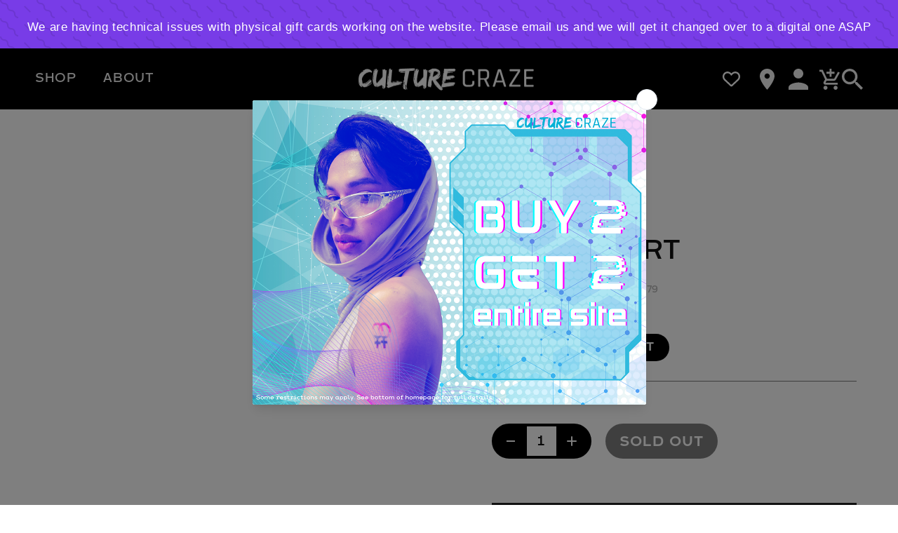

--- FILE ---
content_type: text/html; charset=utf-8
request_url: https://shopculture.ca/products/long-heart
body_size: 54743
content:
<!doctype html>
<html class="no-js" lang="en">
  <head>
    <meta charset="utf-8">
    <meta http-equiv="X-UA-Compatible" content="IE=edge">
    <meta name="viewport" content="width=device-width,initial-scale=1">
    <meta name="theme-color" content="">
    <link rel="canonical" href="https://shopculture.ca/products/long-heart">

    <link rel="icon" type="image/png" href="//shopculture.ca/cdn/shop/t/7/assets/favicon.ico?v=27792820871568067321760646553"><link rel="preconnect" href="https://fonts.shopifycdn.com" crossorigin><link rel="preconnect" href="https://fonts.googleapis.com">
    <link rel="preconnect" href="https://fonts.gstatic.com" crossorigin>
    <link href="https://fonts.googleapis.com/css2?family=Open+Sans:wght@400;500;600;700&display=swap" rel="stylesheet">

    <title>LONG HEART
        
        &ndash; Culture Craze</title>

    
      <meta name="description" content="DANGLE">
    

    

<meta property="og:site_name" content="Culture Craze">
<meta property="og:url" content="https://shopculture.ca/products/long-heart">
<meta property="og:title" content="LONG HEART">
<meta property="og:type" content="product">
<meta property="og:description" content="DANGLE"><meta property="og:image" content="http://shopculture.ca/cdn/shop/files/checkout-logo.png?height=628&pad_color=fff&v=1696539627&width=1200">
  <meta property="og:image:secure_url" content="https://shopculture.ca/cdn/shop/files/checkout-logo.png?height=628&pad_color=fff&v=1696539627&width=1200">
  <meta property="og:image:width" content="1200">
  <meta property="og:image:height" content="628"><meta property="og:price:amount" content="30.00">
  <meta property="og:price:currency" content="CAD"><meta name="twitter:card" content="summary_large_image">
<meta name="twitter:title" content="LONG HEART">
<meta name="twitter:description" content="DANGLE">

    <script src="//shopculture.ca/cdn/shop/t/7/assets/global.js?nov30&v=104825208376191373891760646553" defer="defer"></script>
    <script>window.performance && window.performance.mark && window.performance.mark('shopify.content_for_header.start');</script><meta name="facebook-domain-verification" content="7qv33vquc6p5wh4ls4mr908kza5xxe">
<meta id="shopify-digital-wallet" name="shopify-digital-wallet" content="/67351249178/digital_wallets/dialog">
<meta name="shopify-checkout-api-token" content="fc69cea578e449039b50d1f32afb6217">
<meta id="in-context-paypal-metadata" data-shop-id="67351249178" data-venmo-supported="false" data-environment="production" data-locale="en_US" data-paypal-v4="true" data-currency="CAD">
<link rel="alternate" hreflang="x-default" href="https://shopculture.ca/products/long-heart">
<link rel="alternate" hreflang="en" href="https://shopculture.ca/products/long-heart">
<link rel="alternate" hreflang="fr" href="https://shopculture.ca/fr/products/long-heart">
<link rel="alternate" hreflang="es" href="https://shopculture.ca/es/products/long-heart">
<link rel="alternate" type="application/json+oembed" href="https://shopculture.ca/products/long-heart.oembed">
<script async="async" src="/checkouts/internal/preloads.js?locale=en-CA"></script>
<script id="shopify-features" type="application/json">{"accessToken":"fc69cea578e449039b50d1f32afb6217","betas":["rich-media-storefront-analytics"],"domain":"shopculture.ca","predictiveSearch":true,"shopId":67351249178,"locale":"en"}</script>
<script>var Shopify = Shopify || {};
Shopify.shop = "culture-craze-website.myshopify.com";
Shopify.locale = "en";
Shopify.currency = {"active":"CAD","rate":"1.0"};
Shopify.country = "CA";
Shopify.theme = {"name":"Dawn New","id":182679798042,"schema_name":"Dawn","schema_version":"7.0.1","theme_store_id":null,"role":"main"};
Shopify.theme.handle = "null";
Shopify.theme.style = {"id":null,"handle":null};
Shopify.cdnHost = "shopculture.ca/cdn";
Shopify.routes = Shopify.routes || {};
Shopify.routes.root = "/";</script>
<script type="module">!function(o){(o.Shopify=o.Shopify||{}).modules=!0}(window);</script>
<script>!function(o){function n(){var o=[];function n(){o.push(Array.prototype.slice.apply(arguments))}return n.q=o,n}var t=o.Shopify=o.Shopify||{};t.loadFeatures=n(),t.autoloadFeatures=n()}(window);</script>
<script id="shop-js-analytics" type="application/json">{"pageType":"product"}</script>
<script defer="defer" async type="module" src="//shopculture.ca/cdn/shopifycloud/shop-js/modules/v2/client.init-shop-cart-sync_C5BV16lS.en.esm.js"></script>
<script defer="defer" async type="module" src="//shopculture.ca/cdn/shopifycloud/shop-js/modules/v2/chunk.common_CygWptCX.esm.js"></script>
<script type="module">
  await import("//shopculture.ca/cdn/shopifycloud/shop-js/modules/v2/client.init-shop-cart-sync_C5BV16lS.en.esm.js");
await import("//shopculture.ca/cdn/shopifycloud/shop-js/modules/v2/chunk.common_CygWptCX.esm.js");

  window.Shopify.SignInWithShop?.initShopCartSync?.({"fedCMEnabled":true,"windoidEnabled":true});

</script>
<script>(function() {
  var isLoaded = false;
  function asyncLoad() {
    if (isLoaded) return;
    isLoaded = true;
    var urls = ["https:\/\/cdn.s3.pop-convert.com\/pcjs.production.min.js?unique_id=culture-craze-website.myshopify.com\u0026shop=culture-craze-website.myshopify.com","https:\/\/script.pop-convert.com\/new-micro\/production.pc.min.js?unique_id=culture-craze-website.myshopify.com\u0026shop=culture-craze-website.myshopify.com","https:\/\/cdn.hextom.com\/js\/eventpromotionbar.js?shop=culture-craze-website.myshopify.com","https:\/\/cdn.hextom.com\/js\/freeshippingbar.js?shop=culture-craze-website.myshopify.com","https:\/\/cdn.shopify.com\/s\/files\/1\/0673\/5124\/9178\/t\/1\/assets\/affirmShopify.js?v=1753817285\u0026shop=culture-craze-website.myshopify.com","\/\/cdn.shopify.com\/proxy\/458d541855221649fc6180e8d3ca2723cae2949505aee99520c91c33fc897be3\/d33a6lvgbd0fej.cloudfront.net\/script_tag\/secomapp.scripttag.js?shop=culture-craze-website.myshopify.com\u0026sp-cache-control=cHVibGljLCBtYXgtYWdlPTkwMA"];
    for (var i = 0; i < urls.length; i++) {
      var s = document.createElement('script');
      s.type = 'text/javascript';
      s.async = true;
      s.src = urls[i];
      var x = document.getElementsByTagName('script')[0];
      x.parentNode.insertBefore(s, x);
    }
  };
  if(window.attachEvent) {
    window.attachEvent('onload', asyncLoad);
  } else {
    window.addEventListener('load', asyncLoad, false);
  }
})();</script>
<script id="__st">var __st={"a":67351249178,"offset":-28800,"reqid":"6c5996c6-f28d-46b4-8dde-1091a0af55ce-1768792486","pageurl":"shopculture.ca\/products\/long-heart","u":"03c24b17968e","p":"product","rtyp":"product","rid":9940364034330};</script>
<script>window.ShopifyPaypalV4VisibilityTracking = true;</script>
<script id="captcha-bootstrap">!function(){'use strict';const t='contact',e='account',n='new_comment',o=[[t,t],['blogs',n],['comments',n],[t,'customer']],c=[[e,'customer_login'],[e,'guest_login'],[e,'recover_customer_password'],[e,'create_customer']],r=t=>t.map((([t,e])=>`form[action*='/${t}']:not([data-nocaptcha='true']) input[name='form_type'][value='${e}']`)).join(','),a=t=>()=>t?[...document.querySelectorAll(t)].map((t=>t.form)):[];function s(){const t=[...o],e=r(t);return a(e)}const i='password',u='form_key',d=['recaptcha-v3-token','g-recaptcha-response','h-captcha-response',i],f=()=>{try{return window.sessionStorage}catch{return}},m='__shopify_v',_=t=>t.elements[u];function p(t,e,n=!1){try{const o=window.sessionStorage,c=JSON.parse(o.getItem(e)),{data:r}=function(t){const{data:e,action:n}=t;return t[m]||n?{data:e,action:n}:{data:t,action:n}}(c);for(const[e,n]of Object.entries(r))t.elements[e]&&(t.elements[e].value=n);n&&o.removeItem(e)}catch(o){console.error('form repopulation failed',{error:o})}}const l='form_type',E='cptcha';function T(t){t.dataset[E]=!0}const w=window,h=w.document,L='Shopify',v='ce_forms',y='captcha';let A=!1;((t,e)=>{const n=(g='f06e6c50-85a8-45c8-87d0-21a2b65856fe',I='https://cdn.shopify.com/shopifycloud/storefront-forms-hcaptcha/ce_storefront_forms_captcha_hcaptcha.v1.5.2.iife.js',D={infoText:'Protected by hCaptcha',privacyText:'Privacy',termsText:'Terms'},(t,e,n)=>{const o=w[L][v],c=o.bindForm;if(c)return c(t,g,e,D).then(n);var r;o.q.push([[t,g,e,D],n]),r=I,A||(h.body.append(Object.assign(h.createElement('script'),{id:'captcha-provider',async:!0,src:r})),A=!0)});var g,I,D;w[L]=w[L]||{},w[L][v]=w[L][v]||{},w[L][v].q=[],w[L][y]=w[L][y]||{},w[L][y].protect=function(t,e){n(t,void 0,e),T(t)},Object.freeze(w[L][y]),function(t,e,n,w,h,L){const[v,y,A,g]=function(t,e,n){const i=e?o:[],u=t?c:[],d=[...i,...u],f=r(d),m=r(i),_=r(d.filter((([t,e])=>n.includes(e))));return[a(f),a(m),a(_),s()]}(w,h,L),I=t=>{const e=t.target;return e instanceof HTMLFormElement?e:e&&e.form},D=t=>v().includes(t);t.addEventListener('submit',(t=>{const e=I(t);if(!e)return;const n=D(e)&&!e.dataset.hcaptchaBound&&!e.dataset.recaptchaBound,o=_(e),c=g().includes(e)&&(!o||!o.value);(n||c)&&t.preventDefault(),c&&!n&&(function(t){try{if(!f())return;!function(t){const e=f();if(!e)return;const n=_(t);if(!n)return;const o=n.value;o&&e.removeItem(o)}(t);const e=Array.from(Array(32),(()=>Math.random().toString(36)[2])).join('');!function(t,e){_(t)||t.append(Object.assign(document.createElement('input'),{type:'hidden',name:u})),t.elements[u].value=e}(t,e),function(t,e){const n=f();if(!n)return;const o=[...t.querySelectorAll(`input[type='${i}']`)].map((({name:t})=>t)),c=[...d,...o],r={};for(const[a,s]of new FormData(t).entries())c.includes(a)||(r[a]=s);n.setItem(e,JSON.stringify({[m]:1,action:t.action,data:r}))}(t,e)}catch(e){console.error('failed to persist form',e)}}(e),e.submit())}));const S=(t,e)=>{t&&!t.dataset[E]&&(n(t,e.some((e=>e===t))),T(t))};for(const o of['focusin','change'])t.addEventListener(o,(t=>{const e=I(t);D(e)&&S(e,y())}));const B=e.get('form_key'),M=e.get(l),P=B&&M;t.addEventListener('DOMContentLoaded',(()=>{const t=y();if(P)for(const e of t)e.elements[l].value===M&&p(e,B);[...new Set([...A(),...v().filter((t=>'true'===t.dataset.shopifyCaptcha))])].forEach((e=>S(e,t)))}))}(h,new URLSearchParams(w.location.search),n,t,e,['guest_login'])})(!0,!0)}();</script>
<script integrity="sha256-4kQ18oKyAcykRKYeNunJcIwy7WH5gtpwJnB7kiuLZ1E=" data-source-attribution="shopify.loadfeatures" defer="defer" src="//shopculture.ca/cdn/shopifycloud/storefront/assets/storefront/load_feature-a0a9edcb.js" crossorigin="anonymous"></script>
<script data-source-attribution="shopify.dynamic_checkout.dynamic.init">var Shopify=Shopify||{};Shopify.PaymentButton=Shopify.PaymentButton||{isStorefrontPortableWallets:!0,init:function(){window.Shopify.PaymentButton.init=function(){};var t=document.createElement("script");t.src="https://shopculture.ca/cdn/shopifycloud/portable-wallets/latest/portable-wallets.en.js",t.type="module",document.head.appendChild(t)}};
</script>
<script data-source-attribution="shopify.dynamic_checkout.buyer_consent">
  function portableWalletsHideBuyerConsent(e){var t=document.getElementById("shopify-buyer-consent"),n=document.getElementById("shopify-subscription-policy-button");t&&n&&(t.classList.add("hidden"),t.setAttribute("aria-hidden","true"),n.removeEventListener("click",e))}function portableWalletsShowBuyerConsent(e){var t=document.getElementById("shopify-buyer-consent"),n=document.getElementById("shopify-subscription-policy-button");t&&n&&(t.classList.remove("hidden"),t.removeAttribute("aria-hidden"),n.addEventListener("click",e))}window.Shopify?.PaymentButton&&(window.Shopify.PaymentButton.hideBuyerConsent=portableWalletsHideBuyerConsent,window.Shopify.PaymentButton.showBuyerConsent=portableWalletsShowBuyerConsent);
</script>
<script data-source-attribution="shopify.dynamic_checkout.cart.bootstrap">document.addEventListener("DOMContentLoaded",(function(){function t(){return document.querySelector("shopify-accelerated-checkout-cart, shopify-accelerated-checkout")}if(t())Shopify.PaymentButton.init();else{new MutationObserver((function(e,n){t()&&(Shopify.PaymentButton.init(),n.disconnect())})).observe(document.body,{childList:!0,subtree:!0})}}));
</script>
<script id='scb4127' type='text/javascript' async='' src='https://shopculture.ca/cdn/shopifycloud/privacy-banner/storefront-banner.js'></script><link id="shopify-accelerated-checkout-styles" rel="stylesheet" media="screen" href="https://shopculture.ca/cdn/shopifycloud/portable-wallets/latest/accelerated-checkout-backwards-compat.css" crossorigin="anonymous">
<style id="shopify-accelerated-checkout-cart">
        #shopify-buyer-consent {
  margin-top: 1em;
  display: inline-block;
  width: 100%;
}

#shopify-buyer-consent.hidden {
  display: none;
}

#shopify-subscription-policy-button {
  background: none;
  border: none;
  padding: 0;
  text-decoration: underline;
  font-size: inherit;
  cursor: pointer;
}

#shopify-subscription-policy-button::before {
  box-shadow: none;
}

      </style>
<script id="sections-script" data-sections="header,footer" defer="defer" src="//shopculture.ca/cdn/shop/t/7/compiled_assets/scripts.js?17524"></script>
<script>window.performance && window.performance.mark && window.performance.mark('shopify.content_for_header.end');</script>


    <style data-shopify>
      @font-face {
        font-family: 'ArkibalMono';
        src: url('//shopculture.ca/cdn/shop/t/7/assets/ArkibalMono.woff?v=36528857168161440271760646553') format('woff');
        font-weight: normal;
        font-style: normal;
        font-display: swap;
      }

      @font-face {
        font-family: 'ArkibalMonoBold';
        src: url('//shopculture.ca/cdn/shop/t/7/assets/ArkibalMono-Bold.woff?v=177928745852188493201760646553') format('woff');
        font-weight: normal;
        font-style: normal;
        font-display: swap;
      }

      @font-face {
        font-family: 'ArkibalMonoHeavy';
        src: url('//shopculture.ca/cdn/shop/t/7/assets/ArkibalMono-Heavy.woff?v=152951547950652563511760646553') format('woff');
        font-weight: normal;
        font-style: normal;
        font-display: swap;
      }

      @font-face {
        font-family: 'ArkibalMonoLight';
        src: url('//shopculture.ca/cdn/shop/t/7/assets/ArkibalMono-Light.woff?v=167803674405217669921760646553') format('woff');
        font-weight: normal;
        font-style: normal;
        font-display: swap;
      }

      @font-face {
        font-family: 'ArkibalMonoMedium';
        src: url('//shopculture.ca/cdn/shop/t/7/assets/ArkibalMono-Medium.woff?v=142047663087126328231760646553') format('woff');
        font-weight: normal;
        font-style: normal;
        font-display: swap;
      }

      @font-face {
        font-family: 'ArkibalMonoRegular';
        src: url('//shopculture.ca/cdn/shop/t/7/assets/ArkibalMono-Regular.woff?v=36528857168161440271760646553') format('woff');
        font-weight: normal;
        font-style: normal;
        font-display: swap;
      }

      @font-face {
        font-family: 'ArkibalMonoThin';
        src: url('//shopculture.ca/cdn/shop/t/7/assets/ArkibalMono-Thin.woff?v=16182103950692951971760646553') format('woff');
        font-weight: normal;
        font-style: normal;
        font-display: swap;
      }


      @font-face {
  font-family: "Open Sans";
  font-weight: 400;
  font-style: normal;
  font-display: swap;
  src: url("//shopculture.ca/cdn/fonts/open_sans/opensans_n4.c32e4d4eca5273f6d4ee95ddf54b5bbb75fc9b61.woff2") format("woff2"),
       url("//shopculture.ca/cdn/fonts/open_sans/opensans_n4.5f3406f8d94162b37bfa232b486ac93ee892406d.woff") format("woff");
}

      @font-face {
  font-family: "Open Sans";
  font-weight: 700;
  font-style: normal;
  font-display: swap;
  src: url("//shopculture.ca/cdn/fonts/open_sans/opensans_n7.a9393be1574ea8606c68f4441806b2711d0d13e4.woff2") format("woff2"),
       url("//shopculture.ca/cdn/fonts/open_sans/opensans_n7.7b8af34a6ebf52beb1a4c1d8c73ad6910ec2e553.woff") format("woff");
}

      @font-face {
  font-family: "Open Sans";
  font-weight: 400;
  font-style: italic;
  font-display: swap;
  src: url("//shopculture.ca/cdn/fonts/open_sans/opensans_i4.6f1d45f7a46916cc95c694aab32ecbf7509cbf33.woff2") format("woff2"),
       url("//shopculture.ca/cdn/fonts/open_sans/opensans_i4.4efaa52d5a57aa9a57c1556cc2b7465d18839daa.woff") format("woff");
}

      @font-face {
  font-family: "Open Sans";
  font-weight: 700;
  font-style: italic;
  font-display: swap;
  src: url("//shopculture.ca/cdn/fonts/open_sans/opensans_i7.916ced2e2ce15f7fcd95d196601a15e7b89ee9a4.woff2") format("woff2"),
       url("//shopculture.ca/cdn/fonts/open_sans/opensans_i7.99a9cff8c86ea65461de497ade3d515a98f8b32a.woff") format("woff");
}

      @font-face {
  font-family: "Open Sans";
  font-weight: 400;
  font-style: normal;
  font-display: swap;
  src: url("//shopculture.ca/cdn/fonts/open_sans/opensans_n4.c32e4d4eca5273f6d4ee95ddf54b5bbb75fc9b61.woff2") format("woff2"),
       url("//shopculture.ca/cdn/fonts/open_sans/opensans_n4.5f3406f8d94162b37bfa232b486ac93ee892406d.woff") format("woff");
}


      :root {
        --font-body-family:
        "Open Sans",
        sans-serif;
        --font-body-style: normal;
        --font-body-weight: 400;
        --font-body-weight-bold: 700;

        --font-heading-family:
        "Open Sans",
        sans-serif;
        --font-heading-style: normal;
        --font-heading-weight: 400;

        --font-body-scale: 1.0;
        --font-heading-scale: 1.0;

        --color-base-text:
        18,
        18, 18;
        --color-shadow:
        18,
        18, 18;
        --color-base-background-1:
        255,
        255, 255;
        --color-base-background-2:
        243,
        243, 243;
        --color-base-solid-button-labels:
        255,
        255, 255;
        --color-base-outline-button-labels:
        18,
        18, 18;
        --color-base-accent-1:
        0,
        0, 0;
        --color-base-accent-2:
        151,
        94, 210;
        --payment-terms-background-color: #ffffff;

        --gradient-base-background-1: 
          #ffffff
        ;
        --gradient-base-background-2: 
          #f3f3f3
        ;
        --gradient-base-accent-1: 
          #000000
        ;
        --gradient-base-accent-2: 
          #975ed2
        ;

        --media-padding: px;
        --media-border-opacity: 0.05;
        --media-border-width: 1px;
        --media-radius: 0px;
        --media-shadow-opacity: 0.0;
        --media-shadow-horizontal-offset: 0px;
        --media-shadow-vertical-offset: 4px;
        --media-shadow-blur-radius: 5px;
        --media-shadow-visible: 
          0;

        --page-width: 120rem;
        --page-width-margin: 
          0rem;

        --product-card-image-padding: 0.0rem;
        --product-card-corner-radius: 0.0rem;
        --product-card-text-alignment: left;
        --product-card-border-width: 0.0rem;
        --product-card-border-opacity: 0.1;
        --product-card-shadow-opacity: 0.0;
        --product-card-shadow-visible: 
          0;
        --product-card-shadow-horizontal-offset: 0.0rem;
        --product-card-shadow-vertical-offset: 0.4rem;
        --product-card-shadow-blur-radius: 0.5rem;

        --collection-card-image-padding: 0.0rem;
        --collection-card-corner-radius: 0.0rem;
        --collection-card-text-alignment: left;
        --collection-card-border-width: 0.0rem;
        --collection-card-border-opacity: 0.1;
        --collection-card-shadow-opacity: 0.0;
        --collection-card-shadow-visible: 
          0;
        --collection-card-shadow-horizontal-offset: 0.0rem;
        --collection-card-shadow-vertical-offset: 0.4rem;
        --collection-card-shadow-blur-radius: 0.5rem;

        --blog-card-image-padding: 0.0rem;
        --blog-card-corner-radius: 0.0rem;
        --blog-card-text-alignment: left;
        --blog-card-border-width: 0.0rem;
        --blog-card-border-opacity: 0.1;
        --blog-card-shadow-opacity: 0.0;
        --blog-card-shadow-visible: 
          0;
        --blog-card-shadow-horizontal-offset: 0.0rem;
        --blog-card-shadow-vertical-offset: 0.4rem;
        --blog-card-shadow-blur-radius: 0.5rem;

        --badge-corner-radius: 4.0rem;

        --popup-border-width: 1px;
        --popup-border-opacity: 0.1;
        --popup-corner-radius: 0px;
        --popup-shadow-opacity: 0.0;
        --popup-shadow-horizontal-offset: 0px;
        --popup-shadow-vertical-offset: 4px;
        --popup-shadow-blur-radius: 5px;

        --drawer-border-width: 1px;
        --drawer-border-opacity: 0.1;
        --drawer-shadow-opacity: 0.0;
        --drawer-shadow-horizontal-offset: 0px;
        --drawer-shadow-vertical-offset: 4px;
        --drawer-shadow-blur-radius: 5px;

        --spacing-sections-desktop: 0px;
        --spacing-sections-mobile: 
          0
        px;

        --grid-desktop-vertical-spacing: 8px;
        --grid-desktop-horizontal-spacing: 8px;
        --grid-mobile-vertical-spacing: 4px;
        --grid-mobile-horizontal-spacing: 4px;

        --text-boxes-border-opacity: 0.1;
        --text-boxes-border-width: 0px;
        --text-boxes-radius: 0px;
        --text-boxes-shadow-opacity: 0.0;
        --text-boxes-shadow-visible: 
          0;
        --text-boxes-shadow-horizontal-offset: 0px;
        --text-boxes-shadow-vertical-offset: 4px;
        --text-boxes-shadow-blur-radius: 5px;

        --buttons-radius: 0px;
        --buttons-radius-outset: 
          0px;
        --buttons-border-width: 
          1
        px;
        --buttons-border-opacity: 1.0;
        --buttons-shadow-opacity: 0.0;
        --buttons-shadow-visible: 
          0;
        --buttons-shadow-horizontal-offset: 0px;
        --buttons-shadow-vertical-offset: 4px;
        --buttons-shadow-blur-radius: 5px;
        --buttons-border-offset: 
          0px;

        --inputs-radius: 0px;
        --inputs-border-width: 1px;
        --inputs-border-opacity: 0.55;
        --inputs-shadow-opacity: 0.0;
        --inputs-shadow-horizontal-offset: 0px;
        --inputs-margin-offset: 
          0px;
        --inputs-shadow-vertical-offset: 4px;
        --inputs-shadow-blur-radius: 5px;
        --inputs-radius-outset: 
          0px;

        --variant-pills-radius: 40px;
        --variant-pills-border-width: 1px;
        --variant-pills-border-opacity: 0.55;
        --variant-pills-shadow-opacity: 0.0;
        --variant-pills-shadow-horizontal-offset: 0px;
        --variant-pills-shadow-vertical-offset: 4px;
        --variant-pills-shadow-blur-radius: 5px;
      }

      *,
      *::before,
      *::after {
        box-sizing: inherit;
      }

      html {
        box-sizing: border-box;
        font-size: calc(var(--font-body-scale) * 62.5%);
        height: 100%;
      }

      body {
        display: grid;
        grid-template-rows: auto auto 1fr auto;
        grid-template-columns: 100%;
        min-height: 100%;
        margin: 0;
        font-size: 1.5rem;
        letter-spacing: 0.06rem;
        line-height: calc(1 + 0.8 / var(--font-body-scale));
        font-family: var(--font-body-family);
        font-style: var(--font-body-style);
        font-weight: var(--font-body-weight);
      }

      @media screen and (min-width: 750px) {
        body {
          font-size: 1.6rem;
        }
      }
    </style>

    <link href="//shopculture.ca/cdn/shop/t/7/assets/base.css?v=93987943628093442791760646553" rel="stylesheet" type="text/css" media="all" />
<link rel="preload" as="font" href="//shopculture.ca/cdn/fonts/open_sans/opensans_n4.c32e4d4eca5273f6d4ee95ddf54b5bbb75fc9b61.woff2" type="font/woff2" crossorigin><link rel="preload" as="font" href="//shopculture.ca/cdn/fonts/open_sans/opensans_n4.c32e4d4eca5273f6d4ee95ddf54b5bbb75fc9b61.woff2" type="font/woff2" crossorigin><link
        rel="stylesheet"
        href="//shopculture.ca/cdn/shop/t/7/assets/component-predictive-search.css?v=83512081251802922551760646553"
        media="print"
        onload="this.media='all'"
      ><script>
      document.documentElement.className = document.documentElement.className.replace('no-js', 'js');
      if (Shopify.designMode) {
        document.documentElement.classList.add('shopify-design-mode');
      }
    </script>

    
    
  <!-- BEGIN app block: shopify://apps/vitals/blocks/app-embed/aeb48102-2a5a-4f39-bdbd-d8d49f4e20b8 --><link rel="preconnect" href="https://appsolve.io/" /><link rel="preconnect" href="https://cdn-sf.vitals.app/" /><script data-ver="58" id="vtlsAebData" class="notranslate">window.vtlsLiquidData = window.vtlsLiquidData || {};window.vtlsLiquidData.buildId = 56197;

window.vtlsLiquidData.apiHosts = {
	...window.vtlsLiquidData.apiHosts,
	"1": "https://appsolve.io"
};
	window.vtlsLiquidData.moduleSettings = {"3":{"6":"Sale Changes in","8":30,"24":0,"25":2,"26":1,"27":3,"80":"left","118":"default","146":15,"179":"de4848","180":"cccccc","185":1,"186":10,"189":false,"227":"f7f7f7","228":"f7f7f7","230":"de4848","416":"day","426":"days","427":"hour","428":"hours","429":"minute","430":"minutes","431":"second","432":"seconds","436":false,"505":"000000","840":"626262","841":"444444","842":"000000","953":"fixed","955":"2024-11-29T11:00-08:00","956":"2024-11-29T23:59-08:00","1079":"{}","1098":"222222","1101":24,"1103":"","1104":"222222"},"21":{"142":false,"143":"left","144":0,"145":0,"190":true,"216":"975ED2","217":false,"218":0,"219":0,"220":"center","248":true,"278":"ffffff","279":true,"280":"ffffff","281":"eaeaea","287":"reviews","288":"See more reviews","289":"Write a Review","290":"Share your experience","291":"Rating","292":"Name","293":"Review","294":"We'd love to see a picture","295":"Submit Review","296":"Cancel","297":"No reviews yet. Be the first to add a review.","333":3,"334":100,"335":3,"336":50,"410":true,"447":"Thank you for adding your review!","481":"{{ stars }} {{ averageRating }} ({{ totalReviews }} {{ reviewsTranslation }})","482":"{{ stars }} ({{ totalReviews }})","483":19,"484":18,"494":2,"504":"Only image file types are supported for upload","507":true,"508":"E-mail","510":"009876","563":"The review could not be added. If the problem persists, please contact us.","598":"Store reply","688":"Customers from all over the world love our products!","689":"Happy Customers","691":false,"745":true,"746":"list","747":true,"748":"000000","752":"Verified buyer","787":"columns","788":true,"793":"000000","794":"ffffff","846":"5e5e5e","877":"222222","878":"737373","879":"f7f7f7","880":"5e5e5e","948":0,"949":0,"951":"{}","994":"Our Customers Love Us","996":1,"1002":4,"1003":false,"1005":false,"1034":false,"1038":20,"1039":20,"1040":10,"1041":10,"1042":100,"1043":50,"1044":"columns","1045":true,"1046":"5e5e5e","1047":"5e5e5e","1048":"ffffff","1061":false,"1062":0,"1063":0,"1064":"Collected by","1065":"From {{reviews_count}} reviews","1067":true,"1068":false,"1069":true,"1070":true,"1072":"{}","1073":"left","1074":"center","1078":true,"1089":"{}","1090":0},"46":{"368":"Hurry! Only {{ stock }} units left in stock!","369":5,"370":false,"371":"Hurry! Inventory is running low.","372":"333333","373":"e1e1e1","374":"ff3d12","375":"edd728","909":"{}","1087":0},"48":{"469":true,"491":false,"588":true,"595":false,"603":"","605":"","606":"","781":true,"783":1,"876":0,"1076":true,"1105":0,"1198":false},"57":{"710":"Wishlist","711":"Save your favorite products for later","712":"Add to Wishlist","713":"Added to Wishlist","714":true,"716":true,"717":"f31212","718":"From","719":"Add to cart","720":true,"721":"Out of stock","722":16,"766":"Share","767":"Share Wishlist","768":"Copy link","769":"Link copied","770":"Your Wishlist is empty. ","771":true,"772":"My Wishlist","778":"ffffff","779":"000000","780":"ffffff","791":"","792":"","801":true,"804":"000000","805":"FFFFFF","874":"header","889":"Added to cart","896":"regular","897":"ffffff","898":25,"899":"121212","900":"FFFFFF","901":16,"990":0,"992":"{}","1189":false,"1195":"\/a\/page","1196":"\/a\/page","1206":false},"58":{"883":"333333","884":true,"885":"ruler","902":"Size Chart","903":"ffffff","904":"222222","905":1,"906":"1","907":"dadada","908":"f8f8f8","1080":"{}"}};

window.vtlsLiquidData.shopThemeName = "Dawn";window.vtlsLiquidData.settingTranslation = {"3":{"6":{"en":"Sale Changes in","es":"La oferta termina en","fr":"Fin de l'offre dans"},"416":{"en":"day","es":"día","fr":"jour"},"426":{"en":"days","es":"días","fr":"jours"},"427":{"en":"hour","es":"hora","fr":"heure"},"428":{"en":"hours","es":"horas","fr":"heures"},"429":{"en":"minute","es":"minuto","fr":"minute"},"430":{"en":"minutes","es":"minutos","fr":"minutes"},"431":{"en":"second","es":"segundo","fr":"seconde"},"432":{"en":"seconds","es":"segundos","fr":"secondes"},"1103":{"en":"","es":"","fr":""}},"21":{"287":{"en":"reviews","es":"opiniones","fr":"avis"},"288":{"en":"See more reviews","es":"Ver más opiniones","fr":"Voir d'autres avis"},"289":{"en":"Write a Review","es":"Escribe una opinión","fr":"Rédiger un avis"},"290":{"en":"Share your experience","es":"Comparte tu experiencia","fr":"Partagez votre expérience"},"291":{"en":"Rating","es":"Valoración","fr":"Évaluation"},"292":{"en":"Name","es":"Nombre","fr":"Nom"},"293":{"en":"Review","es":"Opinión","fr":"Avis"},"294":{"en":"We'd love to see a picture","es":"Nos encantaría ver una foto","fr":"Nous aimerions voir une photo"},"295":{"en":"Submit Review","es":"Envía tu opinión","fr":"Soumettre un avis"},"296":{"en":"Cancel","es":"Cancelar","fr":"Annuler"},"297":{"en":"No reviews yet. Be the first to add a review.","es":"Todavía no hay opiniones. Sé el primero en añadir una opinión.","fr":"Pas encore d'avis. Laissez un premier avis."},"447":{"en":"Thank you for adding your review!","es":"¡Gracias por añadir tu opinión!","fr":"Merci d'avoir ajouté votre avis !"},"481":{"en":"{{ stars }} {{ averageRating }} ({{ totalReviews }} {{ reviewsTranslation }})","es":"{{ stars }} {{ averageRating }} ({{ totalReviews }} {{ reviewsTranslation }})","fr":"{{ stars }} {{ averageRating }} ({{ totalReviews }} {{ reviewsTranslation }})"},"482":{"en":"{{ stars }} ({{ totalReviews }})","es":"{{ stars }} ({{ totalReviews }})","fr":"{{ stars }} ({{ totalReviews }})"},"504":{"en":"Only image file types are supported for upload","es":"Solo se admiten tipos de archivos de imagen para la carga","fr":"Il est uniquement possible d'importer les fichiers d'image"},"508":{"en":"E-mail","es":"Correo electrónico","fr":"E-mail"},"563":{"en":"The review could not be added. If the problem persists, please contact us.","es":"No se ha podido añadir la reseña. Si el problema persiste, ponte en contacto con nosotros.","fr":"Impossible d'ajouter l'avis. Si le problème persiste, veuillez nous contacter."},"598":{"en":"Store reply","es":"Respuesta de la tienda","fr":"Réponse du magasin"},"688":{"en":"Customers from all over the world love our products!","es":"¡A clientes de todo el mundo les encantan nuestros productos!","fr":"Nos produits font fureur dans le monde entier !"},"689":{"en":"Happy Customers","es":"Clientes satisfechos","fr":"Clients satisfaits"},"752":{"en":"Verified buyer","es":"Comprador verificado","fr":"Acheteur vérifié"},"994":{"en":"Our Customers Love Us","es":"Nuestros clientes nos aman","fr":"Nos clients nous adorent"},"1064":{"en":"Collected by","es":"Recogido por","fr":"Collecté par"},"1065":{"en":"From {{reviews_count}} reviews","es":"De {{reviews_count}} revisiones","fr":"De {{reviews_count}} avis"}},"46":{"368":{"en":"Hurry! Only {{ stock }} units left in stock!","es":"¡Date prisa! ¡Solo quedan {{ stock }} unidades en stock!","fr":"Faites vite ! Il ne reste plus que {{ stock }} unités en stock !"},"371":{"en":"Hurry! Inventory is running low.","es":"¡Date prisa! El inventario se está agotando.","fr":"Faites vite ! Les stocks s'épuisent."}},"19":{"441":{"en":"Your email is already registered.","es":"Tu correo electrónico ya está registrado.","fr":"Votre adresse e-mail est déjà enregistrée."},"442":{"en":"Invalid email address!","es":"Dirección de correo electrónico no válida","fr":"Adresse e-mail non valide !"}},"52":{"585":{"en":"Email address already used","es":"Dirección de correo electrónico ya utilizada","fr":"Adresse e-mail déjà utilisée"},"586":{"en":"Invalid email address","es":"Dirección de correo electrónico no válida","fr":"Adresse e-mail non valide"},"1049":{"en":"You have to accept marketing emails to become a subscriber","es":"Debes aceptar los correos electrónicos de marketing para convertirte en suscriptor","fr":"Vous devez accepter les e-mails marketing pour devenir abonné"},"1051":{"en":"You have to accept the Privacy Policy","es":"Tienes que aceptar la Política de privacidad","fr":"Vous devez accepter la politique de confidentialité"},"1050":{"en":"You have to accept the privacy policy and marketing emails","es":"Devi accettare la politica sulla privacy e le email di marketing","fr":"Vous devez accepter la politique de confidentialité et les courriels marketing"},"1052":{"en":"Privacy Policy","es":"Política de privacidad","fr":"Politique de confidentialité"},"1056":{"en":"I have read and agree to the {{ privacy_policy }}","es":"He leído y acepto la {{ privacy_policy }}","fr":"J'ai lu et j'accepte la {{ privacy_policy }}"},"1059":{"en":"Email me with news and offers","es":"Envíame un correo electrónico con noticias y ofertas","fr":"Envoyez-moi un email avec des nouveautés et des offres"}},"53":{"640":{"en":"You save:","es":"Te ahorras:","fr":"Vous économisez :"},"642":{"en":"Out of stock","es":"Agotado","fr":"En rupture de stock"},"643":{"en":"This item:","es":"Este artículo:","fr":"Cet article :"},"644":{"en":"Total Price:","es":"Precio total:","fr":"Prix total :"},"646":{"en":"Add to cart","es":"Añadir a la cesta","fr":"Ajouter au panier"},"647":{"en":"for","es":"para","fr":"pour"},"648":{"en":"with","es":"con","fr":"avec"},"649":{"en":"off","es":"descuento","fr":"sur"},"650":{"en":"each","es":"cada","fr":"chaque"},"651":{"en":"Buy","es":"Comprar","fr":"Acheter"},"652":{"en":"Subtotal","es":"Subtotal","fr":"Sous-total"},"653":{"en":"Discount","es":"Descuento","fr":"Réduction"},"654":{"en":"Old price","es":"Precio antiguo","fr":"Ancien prix"},"702":{"en":"Quantity","es":"Cantidad","fr":"Quantité"},"731":{"en":"and","es":"y","fr":"et"},"741":{"en":"Free of charge","es":"Gratis","fr":"Gratuit"},"742":{"en":"Free","es":"Gratis","fr":"Gratuit"},"743":{"en":"Claim gift","es":"Reclamar el regalo","fr":"Réclamer le cadeau"},"750":{"en":"Gift","es":"Regalo","fr":"Cadeau"},"762":{"en":"Discount","es":"Descuento","fr":"Réduction"},"773":{"en":"Your product has been added to the cart.","es":"Tu producto se ha añadido al carrito.","fr":"Votre produit a été ajouté au panier."},"786":{"en":"save","es":"ahorrar","fr":"économiser"},"851":{"en":"Per item:","es":"Por item:","fr":"Par objet:"},"1007":{"en":"Pick another","es":"Elige otro","fr":"Choisis autre"},"1028":{"en":"Other customers loved this offer","es":"A otros clientes les encantó esta oferta","fr":"D'autres clients ont adoré cette offre"},"1029":{"en":"Add to order\t","es":"Añadir al pedido","fr":"Ajouter à la commande"},"1030":{"en":"Added to order","es":"Añadido al pedido","fr":"Ajouté à la commande"},"1031":{"en":"Check out","es":"Pagar pedido","fr":"Procéder au paiement"},"1035":{"en":"See more","es":"Ver más","fr":"Voir plus"},"1036":{"en":"See less","es":"Ver menos","fr":"Voir moins"},"1083":{"en":"Check out","es":"Pagar pedido","fr":"Procéder au paiement"},"1164":{"en":"Free shipping","es":"Envío gratuito","fr":"Livraison gratuite"},"1167":{"en":"Unavailable","es":"No disponible","fr":"Indisponible"}},"57":{"710":{"en":"Wishlist","es":"Lista de deseos","fr":"Liste de souhaits"},"711":{"en":"Save your favorite products for later","es":"Guarda tus productos favoritos para más tarde","fr":"Enregistrez vos produits préférés pour plus tard"},"712":{"en":"Add to Wishlist","es":"Añadir a la lista de deseos","fr":"Ajouter à la liste de souhaits"},"713":{"en":"Added to Wishlist","es":"Añadido a la lista de deseos","fr":"Ajouté à la liste de souhaits"},"718":{"en":"From","es":"Desde","fr":"De"},"719":{"en":"Add to cart","es":"Añadir a la cesta","fr":"Ajouter au panier"},"721":{"en":"Out of stock","es":"Agotado","fr":"En rupture de stock"},"766":{"en":"Share","es":"Compartir","fr":"Partager"},"767":{"en":"Share Wishlist","es":"Comparte la lista de deseos","fr":"Partager la liste d'envies"},"768":{"en":"Copy link","es":"Copiar enlace","fr":"Copier le lien"},"769":{"en":"Link copied","es":"Enlace copiado","fr":"Lien copié"},"770":{"en":"Your Wishlist is empty. ","es":"Tu lista de deseos está vacía.","fr":"Votre liste d'envies est vide."},"772":{"en":"My Wishlist","es":"Mi lista de deseos","fr":"Ma liste d'envies"},"889":{"en":"Added to cart","es":"Aggiunto al carrello","fr":"Añadido a la cesta"}},"58":{"902":{"en":"Size Chart","es":"Tabla de tallas","fr":"Tableau des tailles"}}};window.vtlsLiquidData.sizeChart={"has_general_or_collection_size_charts":false,"product_ids_with_size_charts":[8370393579802,9595349172506],"size_charts":[{"id":91676,"timestamp":1757097533,"types":["c"],"cIds":["496321954074"]},{"id":91681,"timestamp":1757097545,"types":["c"],"cIds":["496323199258"]},{"id":91686,"timestamp":1757098467,"types":["c"],"cIds":["501499592986"]},{"id":91687,"timestamp":1757098389,"types":["c"],"cIds":["496323363098"]},{"id":91688,"timestamp":1757097925,"types":["c"],"cIds":["496323395866"]},{"id":91691,"timestamp":1757098450,"types":["c"],"cIds":["501499560218"]},{"id":91693,"timestamp":1757097937,"types":["p"],"pIds":["8370393579802"]},{"id":91699,"timestamp":1757097949,"types":["c"],"cIds":["496324083994"]},{"id":91703,"timestamp":1757097960,"types":["c"],"cIds":["496324280602"]},{"id":91707,"timestamp":1757097975,"types":["c"],"cIds":["496324542746"]},{"id":91708,"timestamp":1757097857,"types":["c"],"cIds":["504025481498"]},{"id":91728,"timestamp":1757098437,"types":["c"],"cIds":["501499363610"]},{"id":91731,"timestamp":1757097985,"types":["c"],"cIds":["496325886234"]},{"id":91732,"timestamp":1757097995,"types":["c"],"cIds":["496325951770"]},{"id":91733,"timestamp":1757098006,"types":["c"],"cIds":["496326082842"]},{"id":91737,"timestamp":1757098085,"types":["c"],"cIds":["496327164186"]},{"id":91738,"timestamp":1757098018,"types":["c"],"cIds":["496326181146"]},{"id":91739,"timestamp":1757098028,"types":["c"],"cIds":["496326246682"]},{"id":91740,"timestamp":1757098042,"types":["c"],"cIds":["496326312218"]},{"id":91744,"timestamp":1757098076,"types":["c"],"cIds":["496327098650"]},{"id":91745,"timestamp":1757098417,"types":["c"],"cIds":["501499232538"]},{"id":91746,"timestamp":1757098055,"types":["c"],"cIds":["496326967578"]},{"id":91747,"timestamp":1757098064,"types":["c"],"cIds":["496327033114"]},{"id":91749,"timestamp":1757098113,"types":["p"],"pIds":["9595349172506"]},{"id":91751,"timestamp":1757098425,"types":["c"],"cIds":["501499265306"]},{"id":99284,"timestamp":1757098349,"types":["c"],"cIds":["497779081498"]},{"id":101689,"timestamp":1757098407,"types":["c"],"cIds":["501498904858"]},{"id":109743,"timestamp":1757098360,"types":["c"],"cIds":["499767705882"]},{"id":113657,"timestamp":1757098370,"types":["c"],"cIds":["501498216730"]},{"id":113660,"timestamp":1757098380,"types":["c"],"cIds":["501498282266"]},{"id":113666,"timestamp":1757098399,"types":["c"],"cIds":["501498413338"]},{"id":113671,"timestamp":1757098480,"types":["c"],"cIds":["501498773786"]},{"id":113676,"timestamp":1757098489,"types":["c"],"cIds":["501499789594"]},{"id":113678,"timestamp":1757098329,"types":["c"],"cIds":["501499953434"]},{"id":113679,"timestamp":1757098134,"types":["c"],"cIds":["501500150042"]},{"id":119800,"timestamp":1757097465,"types":["c"],"cIds":["504025252122"]},{"id":124673,"timestamp":1765304028,"types":["c"],"cIds":["506115948826"]},{"id":124684,"timestamp":1759424935,"types":["c"],"cIds":["506117619994"]},{"id":128090,"timestamp":1761153131,"types":["c"],"cIds":["507540046106"]},{"id":128093,"timestamp":1761153512,"types":["c"],"cIds":["507540177178"]},{"id":128096,"timestamp":1761153911,"types":["c"],"cIds":["507540341018"]},{"id":128101,"timestamp":1761156656,"types":["c"],"cIds":["507540472090"]},{"id":128103,"timestamp":1761154974,"types":["c"],"cIds":["507540504858"]},{"id":128111,"timestamp":1761156899,"types":["c"],"cIds":["507541455130"]},{"id":134505,"timestamp":1764630595,"types":["c"],"cIds":["509720527130"]},{"id":134506,"timestamp":1764630908,"types":["c"],"cIds":["509720658202"]},{"id":134508,"timestamp":1764631699,"types":["c"],"cIds":["509720789274"]},{"id":134511,"timestamp":1764631686,"types":["c"],"cIds":["509720920346"]}]};window.vtlsLiquidData.shopSettings={};window.vtlsLiquidData.shopSettings.cartType="notification";window.vtlsLiquidData.spat="ed6402ff367cfb5ac9bcd7456ca82f3a";window.vtlsLiquidData.shopInfo={id:67351249178,domain:"shopculture.ca",shopifyDomain:"culture-craze-website.myshopify.com",primaryLocaleIsoCode: "en",defaultCurrency:"CAD",enabledCurrencies:["CAD"],moneyFormat:"${{amount}}",moneyWithCurrencyFormat:"${{amount}}",appId:"1",appName:"Vitals",};window.vtlsLiquidData.acceptedScopes = {"1":[12,38,9,17,15,29,23,19,31,32,34,3,7,1,11,4,21,28,26,25,27,13,10,18,16,30,24,20,33,35,14,36,8,2,37,22,47,48,49,51,46,53,50,52]};window.vtlsLiquidData.product = {"id": 9940364034330,"available": false,"title": "LONG HEART","handle": "long-heart","vendor": "Culture Craze","type": "","tags": [],"description": "1","featured_image":null,"collectionIds": [504023580954,488327479578],"variants": [{"id": 50831726018842,"title": "Default Title","option1": "Default Title","option2": null,"option3": null,"price": 3000,"compare_at_price": null,"available": false,"image":null,"featured_media_id":null,"is_preorderable":0,"inventory_quantity": 0}],"options": [{"name": "Title"}],"metafields": {"reviews": {}}};window.vtlsLiquidData.cacheKeys = [1767719892,1735335663,1731610207,1757089744,1767719825,1731608344,1757069404,1767719825 ];</script><script id="vtlsAebDynamicFunctions" class="notranslate">window.vtlsLiquidData = window.vtlsLiquidData || {};window.vtlsLiquidData.dynamicFunctions = ({$,vitalsGet,vitalsSet,VITALS_GET_$_DESCRIPTION,VITALS_GET_$_END_SECTION,VITALS_GET_$_ATC_FORM,VITALS_GET_$_ATC_BUTTON,submit_button,form_add_to_cart,cartItemVariantId,VITALS_EVENT_CART_UPDATED,VITALS_EVENT_DISCOUNTS_LOADED,VITALS_EVENT_RENDER_CAROUSEL_STARS,VITALS_EVENT_RENDER_COLLECTION_STARS,VITALS_EVENT_SMART_BAR_RENDERED,VITALS_EVENT_SMART_BAR_CLOSED,VITALS_EVENT_TABS_RENDERED,VITALS_EVENT_VARIANT_CHANGED,VITALS_EVENT_ATC_BUTTON_FOUND,VITALS_IS_MOBILE,VITALS_PAGE_TYPE,VITALS_APPEND_CSS,VITALS_HOOK__CAN_EXECUTE_CHECKOUT,VITALS_HOOK__GET_CUSTOM_CHECKOUT_URL_PARAMETERS,VITALS_HOOK__GET_CUSTOM_VARIANT_SELECTOR,VITALS_HOOK__GET_IMAGES_DEFAULT_SIZE,VITALS_HOOK__ON_CLICK_CHECKOUT_BUTTON,VITALS_HOOK__DONT_ACCELERATE_CHECKOUT,VITALS_HOOK__ON_ATC_STAY_ON_THE_SAME_PAGE,VITALS_HOOK__CAN_EXECUTE_ATC,VITALS_FLAG__IGNORE_VARIANT_ID_FROM_URL,VITALS_FLAG__UPDATE_ATC_BUTTON_REFERENCE,VITALS_FLAG__UPDATE_CART_ON_CHECKOUT,VITALS_FLAG__USE_CAPTURE_FOR_ATC_BUTTON,VITALS_FLAG__USE_FIRST_ATC_SPAN_FOR_PRE_ORDER,VITALS_FLAG__USE_HTML_FOR_STICKY_ATC_BUTTON,VITALS_FLAG__STOP_EXECUTION,VITALS_FLAG__USE_CUSTOM_COLLECTION_FILTER_DROPDOWN,VITALS_FLAG__PRE_ORDER_START_WITH_OBSERVER,VITALS_FLAG__PRE_ORDER_OBSERVER_DELAY,VITALS_FLAG__ON_CHECKOUT_CLICK_USE_CAPTURE_EVENT,handle,}) => {return {"147": {"location":"form","locator":"after"},"271": {"location":"atc_button","locator":"after"},"366": {"location":"form","locator":"after"},"376": {"location":"form","locator":"after"},};};</script><script id="vtlsAebDocumentInjectors" class="notranslate">window.vtlsLiquidData = window.vtlsLiquidData || {};window.vtlsLiquidData.documentInjectors = ({$,vitalsGet,vitalsSet,VITALS_IS_MOBILE,VITALS_APPEND_CSS}) => {const documentInjectors = {};documentInjectors["6"]={};documentInjectors["6"]["d"]=[];documentInjectors["6"]["d"]["0"]={};documentInjectors["6"]["d"]["0"]["a"]=null;documentInjectors["6"]["d"]["0"]["s"]="#ProductGridContainer";documentInjectors["12"]={};documentInjectors["12"]["d"]=[];documentInjectors["12"]["d"]["0"]={};documentInjectors["12"]["d"]["0"]["a"]=[];documentInjectors["12"]["d"]["0"]["s"]="form[action*=\"\/cart\/add\"]:visible:not([id*=\"product-form-installment\"]):not([id*=\"product-installment-form\"]):not(.vtls-exclude-atc-injector *)";documentInjectors["11"]={};documentInjectors["11"]["d"]=[];documentInjectors["11"]["d"]["0"]={};documentInjectors["11"]["d"]["0"]["a"]={"ctx":"inside","last":false};documentInjectors["11"]["d"]["0"]["s"]="[name=\"add\"]:not(.swym-button)";documentInjectors["11"]["d"]["1"]={};documentInjectors["11"]["d"]["1"]["a"]={"ctx":"outside"};documentInjectors["11"]["d"]["1"]["s"]=".product-form__submit";documentInjectors["1"]={};documentInjectors["1"]["d"]=[];documentInjectors["1"]["d"]["0"]={};documentInjectors["1"]["d"]["0"]["a"]=null;documentInjectors["1"]["d"]["0"]["s"]=".product__description.rte";documentInjectors["2"]={};documentInjectors["2"]["d"]=[];documentInjectors["2"]["d"]["0"]={};documentInjectors["2"]["d"]["0"]["a"]={"l":"before"};documentInjectors["2"]["d"]["0"]["s"]="div#shopify-section-footer";documentInjectors["4"]={};documentInjectors["4"]["d"]=[];documentInjectors["4"]["d"]["0"]={};documentInjectors["4"]["d"]["0"]["a"]=null;documentInjectors["4"]["d"]["0"]["s"]=".product__title \u003e h1:visible";documentInjectors["5"]={};documentInjectors["5"]["m"]=[];documentInjectors["5"]["m"]["0"]={};documentInjectors["5"]["m"]["0"]["a"]={"l":"prepend"};documentInjectors["5"]["m"]["0"]["s"]=".header__icons";documentInjectors["5"]["d"]=[];documentInjectors["5"]["d"]["0"]={};documentInjectors["5"]["d"]["0"]["a"]={"l":"prepend"};documentInjectors["5"]["d"]["0"]["s"]=".header__icons";documentInjectors["3"]={};documentInjectors["3"]["d"]=[];documentInjectors["3"]["d"]["0"]={};documentInjectors["3"]["d"]["0"]["a"]=null;documentInjectors["3"]["d"]["0"]["s"]="#main-cart-footer .cart__footer \u003e .cart__blocks .totals";documentInjectors["3"]["d"]["0"]["js"]=function(left_subtotal, right_subtotal, cart_html) { var vitalsDiscountsDiv = ".vitals-discounts";
if ($(vitalsDiscountsDiv).length === 0) {
$('#main-cart-footer .cart__footer > .cart__blocks .totals').html(cart_html);
}

};return documentInjectors;};</script><script id="vtlsAebBundle" src="https://cdn-sf.vitals.app/assets/js/bundle-2b4fcbc5cbdf4e65b6c14b7c13a0232b.js" async></script>

<!-- END app block --><script src="https://cdn.shopify.com/extensions/019a4bd6-5189-7b1b-88e6-ae4214511ca1/vite-vue3-typescript-eslint-prettier-32/assets/main.js" type="text/javascript" defer="defer"></script>
<script src="https://cdn.shopify.com/extensions/019bc2cf-ad72-709c-ab89-9947d92587ae/free-shipping-bar-118/assets/freeshippingbar.js" type="text/javascript" defer="defer"></script>
<script src="https://cdn.shopify.com/extensions/019bc2d0-6182-7c57-a6b2-0b786d3800eb/event-promotion-bar-79/assets/eventpromotionbar.js" type="text/javascript" defer="defer"></script>
<link href="https://monorail-edge.shopifysvc.com" rel="dns-prefetch">
<script>(function(){if ("sendBeacon" in navigator && "performance" in window) {try {var session_token_from_headers = performance.getEntriesByType('navigation')[0].serverTiming.find(x => x.name == '_s').description;} catch {var session_token_from_headers = undefined;}var session_cookie_matches = document.cookie.match(/_shopify_s=([^;]*)/);var session_token_from_cookie = session_cookie_matches && session_cookie_matches.length === 2 ? session_cookie_matches[1] : "";var session_token = session_token_from_headers || session_token_from_cookie || "";function handle_abandonment_event(e) {var entries = performance.getEntries().filter(function(entry) {return /monorail-edge.shopifysvc.com/.test(entry.name);});if (!window.abandonment_tracked && entries.length === 0) {window.abandonment_tracked = true;var currentMs = Date.now();var navigation_start = performance.timing.navigationStart;var payload = {shop_id: 67351249178,url: window.location.href,navigation_start,duration: currentMs - navigation_start,session_token,page_type: "product"};window.navigator.sendBeacon("https://monorail-edge.shopifysvc.com/v1/produce", JSON.stringify({schema_id: "online_store_buyer_site_abandonment/1.1",payload: payload,metadata: {event_created_at_ms: currentMs,event_sent_at_ms: currentMs}}));}}window.addEventListener('pagehide', handle_abandonment_event);}}());</script>
<script id="web-pixels-manager-setup">(function e(e,d,r,n,o){if(void 0===o&&(o={}),!Boolean(null===(a=null===(i=window.Shopify)||void 0===i?void 0:i.analytics)||void 0===a?void 0:a.replayQueue)){var i,a;window.Shopify=window.Shopify||{};var t=window.Shopify;t.analytics=t.analytics||{};var s=t.analytics;s.replayQueue=[],s.publish=function(e,d,r){return s.replayQueue.push([e,d,r]),!0};try{self.performance.mark("wpm:start")}catch(e){}var l=function(){var e={modern:/Edge?\/(1{2}[4-9]|1[2-9]\d|[2-9]\d{2}|\d{4,})\.\d+(\.\d+|)|Firefox\/(1{2}[4-9]|1[2-9]\d|[2-9]\d{2}|\d{4,})\.\d+(\.\d+|)|Chrom(ium|e)\/(9{2}|\d{3,})\.\d+(\.\d+|)|(Maci|X1{2}).+ Version\/(15\.\d+|(1[6-9]|[2-9]\d|\d{3,})\.\d+)([,.]\d+|)( \(\w+\)|)( Mobile\/\w+|) Safari\/|Chrome.+OPR\/(9{2}|\d{3,})\.\d+\.\d+|(CPU[ +]OS|iPhone[ +]OS|CPU[ +]iPhone|CPU IPhone OS|CPU iPad OS)[ +]+(15[._]\d+|(1[6-9]|[2-9]\d|\d{3,})[._]\d+)([._]\d+|)|Android:?[ /-](13[3-9]|1[4-9]\d|[2-9]\d{2}|\d{4,})(\.\d+|)(\.\d+|)|Android.+Firefox\/(13[5-9]|1[4-9]\d|[2-9]\d{2}|\d{4,})\.\d+(\.\d+|)|Android.+Chrom(ium|e)\/(13[3-9]|1[4-9]\d|[2-9]\d{2}|\d{4,})\.\d+(\.\d+|)|SamsungBrowser\/([2-9]\d|\d{3,})\.\d+/,legacy:/Edge?\/(1[6-9]|[2-9]\d|\d{3,})\.\d+(\.\d+|)|Firefox\/(5[4-9]|[6-9]\d|\d{3,})\.\d+(\.\d+|)|Chrom(ium|e)\/(5[1-9]|[6-9]\d|\d{3,})\.\d+(\.\d+|)([\d.]+$|.*Safari\/(?![\d.]+ Edge\/[\d.]+$))|(Maci|X1{2}).+ Version\/(10\.\d+|(1[1-9]|[2-9]\d|\d{3,})\.\d+)([,.]\d+|)( \(\w+\)|)( Mobile\/\w+|) Safari\/|Chrome.+OPR\/(3[89]|[4-9]\d|\d{3,})\.\d+\.\d+|(CPU[ +]OS|iPhone[ +]OS|CPU[ +]iPhone|CPU IPhone OS|CPU iPad OS)[ +]+(10[._]\d+|(1[1-9]|[2-9]\d|\d{3,})[._]\d+)([._]\d+|)|Android:?[ /-](13[3-9]|1[4-9]\d|[2-9]\d{2}|\d{4,})(\.\d+|)(\.\d+|)|Mobile Safari.+OPR\/([89]\d|\d{3,})\.\d+\.\d+|Android.+Firefox\/(13[5-9]|1[4-9]\d|[2-9]\d{2}|\d{4,})\.\d+(\.\d+|)|Android.+Chrom(ium|e)\/(13[3-9]|1[4-9]\d|[2-9]\d{2}|\d{4,})\.\d+(\.\d+|)|Android.+(UC? ?Browser|UCWEB|U3)[ /]?(15\.([5-9]|\d{2,})|(1[6-9]|[2-9]\d|\d{3,})\.\d+)\.\d+|SamsungBrowser\/(5\.\d+|([6-9]|\d{2,})\.\d+)|Android.+MQ{2}Browser\/(14(\.(9|\d{2,})|)|(1[5-9]|[2-9]\d|\d{3,})(\.\d+|))(\.\d+|)|K[Aa][Ii]OS\/(3\.\d+|([4-9]|\d{2,})\.\d+)(\.\d+|)/},d=e.modern,r=e.legacy,n=navigator.userAgent;return n.match(d)?"modern":n.match(r)?"legacy":"unknown"}(),u="modern"===l?"modern":"legacy",c=(null!=n?n:{modern:"",legacy:""})[u],f=function(e){return[e.baseUrl,"/wpm","/b",e.hashVersion,"modern"===e.buildTarget?"m":"l",".js"].join("")}({baseUrl:d,hashVersion:r,buildTarget:u}),m=function(e){var d=e.version,r=e.bundleTarget,n=e.surface,o=e.pageUrl,i=e.monorailEndpoint;return{emit:function(e){var a=e.status,t=e.errorMsg,s=(new Date).getTime(),l=JSON.stringify({metadata:{event_sent_at_ms:s},events:[{schema_id:"web_pixels_manager_load/3.1",payload:{version:d,bundle_target:r,page_url:o,status:a,surface:n,error_msg:t},metadata:{event_created_at_ms:s}}]});if(!i)return console&&console.warn&&console.warn("[Web Pixels Manager] No Monorail endpoint provided, skipping logging."),!1;try{return self.navigator.sendBeacon.bind(self.navigator)(i,l)}catch(e){}var u=new XMLHttpRequest;try{return u.open("POST",i,!0),u.setRequestHeader("Content-Type","text/plain"),u.send(l),!0}catch(e){return console&&console.warn&&console.warn("[Web Pixels Manager] Got an unhandled error while logging to Monorail."),!1}}}}({version:r,bundleTarget:l,surface:e.surface,pageUrl:self.location.href,monorailEndpoint:e.monorailEndpoint});try{o.browserTarget=l,function(e){var d=e.src,r=e.async,n=void 0===r||r,o=e.onload,i=e.onerror,a=e.sri,t=e.scriptDataAttributes,s=void 0===t?{}:t,l=document.createElement("script"),u=document.querySelector("head"),c=document.querySelector("body");if(l.async=n,l.src=d,a&&(l.integrity=a,l.crossOrigin="anonymous"),s)for(var f in s)if(Object.prototype.hasOwnProperty.call(s,f))try{l.dataset[f]=s[f]}catch(e){}if(o&&l.addEventListener("load",o),i&&l.addEventListener("error",i),u)u.appendChild(l);else{if(!c)throw new Error("Did not find a head or body element to append the script");c.appendChild(l)}}({src:f,async:!0,onload:function(){if(!function(){var e,d;return Boolean(null===(d=null===(e=window.Shopify)||void 0===e?void 0:e.analytics)||void 0===d?void 0:d.initialized)}()){var d=window.webPixelsManager.init(e)||void 0;if(d){var r=window.Shopify.analytics;r.replayQueue.forEach((function(e){var r=e[0],n=e[1],o=e[2];d.publishCustomEvent(r,n,o)})),r.replayQueue=[],r.publish=d.publishCustomEvent,r.visitor=d.visitor,r.initialized=!0}}},onerror:function(){return m.emit({status:"failed",errorMsg:"".concat(f," has failed to load")})},sri:function(e){var d=/^sha384-[A-Za-z0-9+/=]+$/;return"string"==typeof e&&d.test(e)}(c)?c:"",scriptDataAttributes:o}),m.emit({status:"loading"})}catch(e){m.emit({status:"failed",errorMsg:(null==e?void 0:e.message)||"Unknown error"})}}})({shopId: 67351249178,storefrontBaseUrl: "https://shopculture.ca",extensionsBaseUrl: "https://extensions.shopifycdn.com/cdn/shopifycloud/web-pixels-manager",monorailEndpoint: "https://monorail-edge.shopifysvc.com/unstable/produce_batch",surface: "storefront-renderer",enabledBetaFlags: ["2dca8a86"],webPixelsConfigList: [{"id":"2113700122","configuration":"{\"pixelCode\":\"D4FN9DBC77U69K48RSSG\"}","eventPayloadVersion":"v1","runtimeContext":"STRICT","scriptVersion":"22e92c2ad45662f435e4801458fb78cc","type":"APP","apiClientId":4383523,"privacyPurposes":["ANALYTICS","MARKETING","SALE_OF_DATA"],"dataSharingAdjustments":{"protectedCustomerApprovalScopes":["read_customer_address","read_customer_email","read_customer_name","read_customer_personal_data","read_customer_phone"]}},{"id":"1834713370","configuration":"{\"tagID\":\"2612990486114\"}","eventPayloadVersion":"v1","runtimeContext":"STRICT","scriptVersion":"18031546ee651571ed29edbe71a3550b","type":"APP","apiClientId":3009811,"privacyPurposes":["ANALYTICS","MARKETING","SALE_OF_DATA"],"dataSharingAdjustments":{"protectedCustomerApprovalScopes":["read_customer_address","read_customer_email","read_customer_name","read_customer_personal_data","read_customer_phone"]}},{"id":"1687453978","configuration":"{\"shop\":\"culture-craze-website.myshopify.com\",\"collect_url\":\"https:\\\/\\\/collect.bogos.io\\\/collect\"}","eventPayloadVersion":"v1","runtimeContext":"STRICT","scriptVersion":"e6ba5d3ab17a1a2b5c9cdd99319e2458","type":"APP","apiClientId":177733,"privacyPurposes":["ANALYTICS","MARKETING","SALE_OF_DATA"],"dataSharingAdjustments":{"protectedCustomerApprovalScopes":["read_customer_address","read_customer_email","read_customer_name","read_customer_personal_data","read_customer_phone"]}},{"id":"840171802","configuration":"{\"config\":\"{\\\"pixel_id\\\":\\\"G-FC5QYFE8EZ\\\",\\\"target_country\\\":\\\"CA\\\",\\\"gtag_events\\\":[{\\\"type\\\":\\\"begin_checkout\\\",\\\"action_label\\\":[\\\"G-FC5QYFE8EZ\\\",\\\"AW-11387596451\\\/-kpbCO_im_IYEKPdg7Yq\\\"]},{\\\"type\\\":\\\"search\\\",\\\"action_label\\\":[\\\"G-FC5QYFE8EZ\\\",\\\"AW-11387596451\\\/xAEyCOnim_IYEKPdg7Yq\\\"]},{\\\"type\\\":\\\"view_item\\\",\\\"action_label\\\":[\\\"G-FC5QYFE8EZ\\\",\\\"AW-11387596451\\\/YK2WCObim_IYEKPdg7Yq\\\",\\\"MC-Z8DSTDN945\\\"]},{\\\"type\\\":\\\"purchase\\\",\\\"action_label\\\":[\\\"G-FC5QYFE8EZ\\\",\\\"AW-11387596451\\\/ShI5CODim_IYEKPdg7Yq\\\",\\\"MC-Z8DSTDN945\\\"]},{\\\"type\\\":\\\"page_view\\\",\\\"action_label\\\":[\\\"G-FC5QYFE8EZ\\\",\\\"AW-11387596451\\\/kPS2COPim_IYEKPdg7Yq\\\",\\\"MC-Z8DSTDN945\\\"]},{\\\"type\\\":\\\"add_payment_info\\\",\\\"action_label\\\":[\\\"G-FC5QYFE8EZ\\\",\\\"AW-11387596451\\\/XvCYCPLim_IYEKPdg7Yq\\\"]},{\\\"type\\\":\\\"add_to_cart\\\",\\\"action_label\\\":[\\\"G-FC5QYFE8EZ\\\",\\\"AW-11387596451\\\/eaMQCOzim_IYEKPdg7Yq\\\"]}],\\\"enable_monitoring_mode\\\":false}\"}","eventPayloadVersion":"v1","runtimeContext":"OPEN","scriptVersion":"b2a88bafab3e21179ed38636efcd8a93","type":"APP","apiClientId":1780363,"privacyPurposes":[],"dataSharingAdjustments":{"protectedCustomerApprovalScopes":["read_customer_address","read_customer_email","read_customer_name","read_customer_personal_data","read_customer_phone"]}},{"id":"378405146","configuration":"{\"pixel_id\":\"2211103092490856\",\"pixel_type\":\"facebook_pixel\",\"metaapp_system_user_token\":\"-\"}","eventPayloadVersion":"v1","runtimeContext":"OPEN","scriptVersion":"ca16bc87fe92b6042fbaa3acc2fbdaa6","type":"APP","apiClientId":2329312,"privacyPurposes":["ANALYTICS","MARKETING","SALE_OF_DATA"],"dataSharingAdjustments":{"protectedCustomerApprovalScopes":["read_customer_address","read_customer_email","read_customer_name","read_customer_personal_data","read_customer_phone"]}},{"id":"shopify-app-pixel","configuration":"{}","eventPayloadVersion":"v1","runtimeContext":"STRICT","scriptVersion":"0450","apiClientId":"shopify-pixel","type":"APP","privacyPurposes":["ANALYTICS","MARKETING"]},{"id":"shopify-custom-pixel","eventPayloadVersion":"v1","runtimeContext":"LAX","scriptVersion":"0450","apiClientId":"shopify-pixel","type":"CUSTOM","privacyPurposes":["ANALYTICS","MARKETING"]}],isMerchantRequest: false,initData: {"shop":{"name":"Culture Craze","paymentSettings":{"currencyCode":"CAD"},"myshopifyDomain":"culture-craze-website.myshopify.com","countryCode":"CA","storefrontUrl":"https:\/\/shopculture.ca"},"customer":null,"cart":null,"checkout":null,"productVariants":[{"price":{"amount":30.0,"currencyCode":"CAD"},"product":{"title":"LONG HEART","vendor":"Culture Craze","id":"9940364034330","untranslatedTitle":"LONG HEART","url":"\/products\/long-heart","type":""},"id":"50831726018842","image":null,"sku":"168-200-479","title":"Default Title","untranslatedTitle":"Default Title"}],"purchasingCompany":null},},"https://shopculture.ca/cdn","fcfee988w5aeb613cpc8e4bc33m6693e112",{"modern":"","legacy":""},{"shopId":"67351249178","storefrontBaseUrl":"https:\/\/shopculture.ca","extensionBaseUrl":"https:\/\/extensions.shopifycdn.com\/cdn\/shopifycloud\/web-pixels-manager","surface":"storefront-renderer","enabledBetaFlags":"[\"2dca8a86\"]","isMerchantRequest":"false","hashVersion":"fcfee988w5aeb613cpc8e4bc33m6693e112","publish":"custom","events":"[[\"page_viewed\",{}],[\"product_viewed\",{\"productVariant\":{\"price\":{\"amount\":30.0,\"currencyCode\":\"CAD\"},\"product\":{\"title\":\"LONG HEART\",\"vendor\":\"Culture Craze\",\"id\":\"9940364034330\",\"untranslatedTitle\":\"LONG HEART\",\"url\":\"\/products\/long-heart\",\"type\":\"\"},\"id\":\"50831726018842\",\"image\":null,\"sku\":\"168-200-479\",\"title\":\"Default Title\",\"untranslatedTitle\":\"Default Title\"}}]]"});</script><script>
  window.ShopifyAnalytics = window.ShopifyAnalytics || {};
  window.ShopifyAnalytics.meta = window.ShopifyAnalytics.meta || {};
  window.ShopifyAnalytics.meta.currency = 'CAD';
  var meta = {"product":{"id":9940364034330,"gid":"gid:\/\/shopify\/Product\/9940364034330","vendor":"Culture Craze","type":"","handle":"long-heart","variants":[{"id":50831726018842,"price":3000,"name":"LONG HEART","public_title":null,"sku":"168-200-479"}],"remote":false},"page":{"pageType":"product","resourceType":"product","resourceId":9940364034330,"requestId":"6c5996c6-f28d-46b4-8dde-1091a0af55ce-1768792486"}};
  for (var attr in meta) {
    window.ShopifyAnalytics.meta[attr] = meta[attr];
  }
</script>
<script class="analytics">
  (function () {
    var customDocumentWrite = function(content) {
      var jquery = null;

      if (window.jQuery) {
        jquery = window.jQuery;
      } else if (window.Checkout && window.Checkout.$) {
        jquery = window.Checkout.$;
      }

      if (jquery) {
        jquery('body').append(content);
      }
    };

    var hasLoggedConversion = function(token) {
      if (token) {
        return document.cookie.indexOf('loggedConversion=' + token) !== -1;
      }
      return false;
    }

    var setCookieIfConversion = function(token) {
      if (token) {
        var twoMonthsFromNow = new Date(Date.now());
        twoMonthsFromNow.setMonth(twoMonthsFromNow.getMonth() + 2);

        document.cookie = 'loggedConversion=' + token + '; expires=' + twoMonthsFromNow;
      }
    }

    var trekkie = window.ShopifyAnalytics.lib = window.trekkie = window.trekkie || [];
    if (trekkie.integrations) {
      return;
    }
    trekkie.methods = [
      'identify',
      'page',
      'ready',
      'track',
      'trackForm',
      'trackLink'
    ];
    trekkie.factory = function(method) {
      return function() {
        var args = Array.prototype.slice.call(arguments);
        args.unshift(method);
        trekkie.push(args);
        return trekkie;
      };
    };
    for (var i = 0; i < trekkie.methods.length; i++) {
      var key = trekkie.methods[i];
      trekkie[key] = trekkie.factory(key);
    }
    trekkie.load = function(config) {
      trekkie.config = config || {};
      trekkie.config.initialDocumentCookie = document.cookie;
      var first = document.getElementsByTagName('script')[0];
      var script = document.createElement('script');
      script.type = 'text/javascript';
      script.onerror = function(e) {
        var scriptFallback = document.createElement('script');
        scriptFallback.type = 'text/javascript';
        scriptFallback.onerror = function(error) {
                var Monorail = {
      produce: function produce(monorailDomain, schemaId, payload) {
        var currentMs = new Date().getTime();
        var event = {
          schema_id: schemaId,
          payload: payload,
          metadata: {
            event_created_at_ms: currentMs,
            event_sent_at_ms: currentMs
          }
        };
        return Monorail.sendRequest("https://" + monorailDomain + "/v1/produce", JSON.stringify(event));
      },
      sendRequest: function sendRequest(endpointUrl, payload) {
        // Try the sendBeacon API
        if (window && window.navigator && typeof window.navigator.sendBeacon === 'function' && typeof window.Blob === 'function' && !Monorail.isIos12()) {
          var blobData = new window.Blob([payload], {
            type: 'text/plain'
          });

          if (window.navigator.sendBeacon(endpointUrl, blobData)) {
            return true;
          } // sendBeacon was not successful

        } // XHR beacon

        var xhr = new XMLHttpRequest();

        try {
          xhr.open('POST', endpointUrl);
          xhr.setRequestHeader('Content-Type', 'text/plain');
          xhr.send(payload);
        } catch (e) {
          console.log(e);
        }

        return false;
      },
      isIos12: function isIos12() {
        return window.navigator.userAgent.lastIndexOf('iPhone; CPU iPhone OS 12_') !== -1 || window.navigator.userAgent.lastIndexOf('iPad; CPU OS 12_') !== -1;
      }
    };
    Monorail.produce('monorail-edge.shopifysvc.com',
      'trekkie_storefront_load_errors/1.1',
      {shop_id: 67351249178,
      theme_id: 182679798042,
      app_name: "storefront",
      context_url: window.location.href,
      source_url: "//shopculture.ca/cdn/s/trekkie.storefront.cd680fe47e6c39ca5d5df5f0a32d569bc48c0f27.min.js"});

        };
        scriptFallback.async = true;
        scriptFallback.src = '//shopculture.ca/cdn/s/trekkie.storefront.cd680fe47e6c39ca5d5df5f0a32d569bc48c0f27.min.js';
        first.parentNode.insertBefore(scriptFallback, first);
      };
      script.async = true;
      script.src = '//shopculture.ca/cdn/s/trekkie.storefront.cd680fe47e6c39ca5d5df5f0a32d569bc48c0f27.min.js';
      first.parentNode.insertBefore(script, first);
    };
    trekkie.load(
      {"Trekkie":{"appName":"storefront","development":false,"defaultAttributes":{"shopId":67351249178,"isMerchantRequest":null,"themeId":182679798042,"themeCityHash":"17697274300720437613","contentLanguage":"en","currency":"CAD","eventMetadataId":"9e9ffe1d-07a0-4c3d-939f-f4c3b18efab8"},"isServerSideCookieWritingEnabled":true,"monorailRegion":"shop_domain","enabledBetaFlags":["65f19447"]},"Session Attribution":{},"S2S":{"facebookCapiEnabled":true,"source":"trekkie-storefront-renderer","apiClientId":580111}}
    );

    var loaded = false;
    trekkie.ready(function() {
      if (loaded) return;
      loaded = true;

      window.ShopifyAnalytics.lib = window.trekkie;

      var originalDocumentWrite = document.write;
      document.write = customDocumentWrite;
      try { window.ShopifyAnalytics.merchantGoogleAnalytics.call(this); } catch(error) {};
      document.write = originalDocumentWrite;

      window.ShopifyAnalytics.lib.page(null,{"pageType":"product","resourceType":"product","resourceId":9940364034330,"requestId":"6c5996c6-f28d-46b4-8dde-1091a0af55ce-1768792486","shopifyEmitted":true});

      var match = window.location.pathname.match(/checkouts\/(.+)\/(thank_you|post_purchase)/)
      var token = match? match[1]: undefined;
      if (!hasLoggedConversion(token)) {
        setCookieIfConversion(token);
        window.ShopifyAnalytics.lib.track("Viewed Product",{"currency":"CAD","variantId":50831726018842,"productId":9940364034330,"productGid":"gid:\/\/shopify\/Product\/9940364034330","name":"LONG HEART","price":"30.00","sku":"168-200-479","brand":"Culture Craze","variant":null,"category":"","nonInteraction":true,"remote":false},undefined,undefined,{"shopifyEmitted":true});
      window.ShopifyAnalytics.lib.track("monorail:\/\/trekkie_storefront_viewed_product\/1.1",{"currency":"CAD","variantId":50831726018842,"productId":9940364034330,"productGid":"gid:\/\/shopify\/Product\/9940364034330","name":"LONG HEART","price":"30.00","sku":"168-200-479","brand":"Culture Craze","variant":null,"category":"","nonInteraction":true,"remote":false,"referer":"https:\/\/shopculture.ca\/products\/long-heart"});
      }
    });


        var eventsListenerScript = document.createElement('script');
        eventsListenerScript.async = true;
        eventsListenerScript.src = "//shopculture.ca/cdn/shopifycloud/storefront/assets/shop_events_listener-3da45d37.js";
        document.getElementsByTagName('head')[0].appendChild(eventsListenerScript);

})();</script>
<script
  defer
  src="https://shopculture.ca/cdn/shopifycloud/perf-kit/shopify-perf-kit-3.0.4.min.js"
  data-application="storefront-renderer"
  data-shop-id="67351249178"
  data-render-region="gcp-us-central1"
  data-page-type="product"
  data-theme-instance-id="182679798042"
  data-theme-name="Dawn"
  data-theme-version="7.0.1"
  data-monorail-region="shop_domain"
  data-resource-timing-sampling-rate="10"
  data-shs="true"
  data-shs-beacon="true"
  data-shs-export-with-fetch="true"
  data-shs-logs-sample-rate="1"
  data-shs-beacon-endpoint="https://shopculture.ca/api/collect"
></script>
</head>

  <body class="gradient">
    <a class="skip-to-content-link button visually-hidden" href="#MainContent">
      Skip to content
    </a><div id="shopify-section-announcement-bar" class="shopify-section">
</div>

    <div id="shopify-section-header" class="shopify-section section-header"><link rel="stylesheet" href="//shopculture.ca/cdn/shop/t/7/assets/component-list-menu.css?v=36368593008762989091760724754" media="print" onload="this.media='all'">
<link rel="stylesheet" href="//shopculture.ca/cdn/shop/t/7/assets/component-search.css?v=79671526720355609111760646553" media="print" onload="this.media='all'">
<link rel="stylesheet" href="//shopculture.ca/cdn/shop/t/7/assets/component-menu-drawer.css?v=182311192829367774911760646553" media="print" onload="this.media='all'">
<link rel="stylesheet" href="//shopculture.ca/cdn/shop/t/7/assets/component-cart-notification.css?v=162394035109923399001760646553" media="print" onload="this.media='all'">
<link rel="stylesheet" href="//shopculture.ca/cdn/shop/t/7/assets/odg_cart-notification.css?v=6092360650554062791760646554" media="print" onload="this.media='all'">
<link rel="stylesheet" href="//shopculture.ca/cdn/shop/t/7/assets/component-cart-items.css?v=23917223812499722491760646553" media="print" onload="this.media='all'">
<link rel="stylesheet" href="//shopculture.ca/cdn/shop/t/7/assets/odg_cart.css?v=174692075403540620751760646554" media="print" onload="this.media='all'">
<link rel="stylesheet" href="//shopculture.ca/cdn/shop/t/7/assets/odg_header.css?v=161031536883477518551768593207" media="print" onload="this.media='all'"><link rel="stylesheet" href="//shopculture.ca/cdn/shop/t/7/assets/component-price.css?v=65402837579211014041760646553" media="print" onload="this.media='all'">
  <link rel="stylesheet" href="//shopculture.ca/cdn/shop/t/7/assets/component-loading-overlay.css?v=167310470843593579841760646553" media="print" onload="this.media='all'"><link rel="stylesheet" href="//shopculture.ca/cdn/shop/t/7/assets/component-mega-menu.css?v=68208417827007854371761249636" media="print" onload="this.media='all'">
  <noscript><link href="//shopculture.ca/cdn/shop/t/7/assets/component-mega-menu.css?v=68208417827007854371761249636" rel="stylesheet" type="text/css" media="all" /></noscript><noscript><link href="//shopculture.ca/cdn/shop/t/7/assets/component-list-menu.css?v=36368593008762989091760724754" rel="stylesheet" type="text/css" media="all" /></noscript>
<noscript><link href="//shopculture.ca/cdn/shop/t/7/assets/component-search.css?v=79671526720355609111760646553" rel="stylesheet" type="text/css" media="all" /></noscript>
<noscript><link href="//shopculture.ca/cdn/shop/t/7/assets/component-menu-drawer.css?v=182311192829367774911760646553" rel="stylesheet" type="text/css" media="all" /></noscript>
<noscript><link href="//shopculture.ca/cdn/shop/t/7/assets/component-cart-notification.css?v=162394035109923399001760646553" rel="stylesheet" type="text/css" media="all" /></noscript>
<noscript><link href="//shopculture.ca/cdn/shop/t/7/assets/component-cart-items.css?v=23917223812499722491760646553" rel="stylesheet" type="text/css" media="all" /></noscript>
<noscript><link href="//shopculture.ca/cdn/shop/t/7/assets/odg_header.css?v=161031536883477518551768593207" rel="stylesheet" type="text/css" media="all" /></noscript>
<noscript><link href="//shopculture.ca/cdn/shop/t/7/assets/odg_cart-notification.css?v=6092360650554062791760646554" rel="stylesheet" type="text/css" media="all" /></noscript>
<noscript><link href="//shopculture.ca/cdn/shop/t/7/assets/odg_cart.css?v=174692075403540620751760646554" rel="stylesheet" type="text/css" media="all" /></noscript><link rel="stylesheet" href="https://use.typekit.net/bcw5icw.css">

<!-- JQuery -->
    <script src="https://cdnjs.cloudflare.com/ajax/libs/jquery/3.2.1/jquery.min.js"></script>
  <!--  <script src="https://code.jquery.com/ui/1.12.1/jquery-ui.js"></script> -->

    
<script src="//shopculture.ca/cdn/shop/t/7/assets/odg_script.js?v=161596929805301714001760646553" defer="defer"></script>
<script src="//shopculture.ca/cdn/shop/t/7/assets/auto-size-menu.js?v=141169552259257053041760724754" defer="defer"></script>

<style>
  header-drawer {
    justify-self: start;
  }

  .header__heading-logo {
    max-width: 250px;
  }

  @media screen and (min-width: 990px) {
    header-drawer {
      display: none;
    }
  }

  .menu-drawer-container {
    display: flex;
  }

  .list-menu {
    list-style: none;
    padding: 0;
    margin: 0;
  }

  .list-menu--inline {
    display: inline-flex;
    flex-wrap: wrap;
  }

  summary.list-menu__item {
    padding-right: 2.7rem;
  }

  .list-menu__item {
    display: flex;
    align-items: center;
    line-height: calc(1 + 0.3 / var(--font-body-scale));
  }

  .list-menu__item--link {
    text-decoration: none;
    padding-bottom: 1rem;
    padding-top: 1rem;
    line-height: calc(1 + 0.8 / var(--font-body-scale));
  }

  @media screen and (min-width: 750px) {
    .list-menu__item--link {
      padding-bottom: 0.5rem;
      padding-top: 0.5rem;
    }
  }
</style><style data-shopify>.header {
    padding-top: 10px;
    padding-bottom: 10px;
  }

  .section-header {
    margin-bottom: 0px;
  }

  @media screen and (min-width: 750px) {
    .section-header {
      margin-bottom: 0px;
    }
  }

  @media screen and (min-width: 990px) {
    .header {
      padding-top: 20px;
      padding-bottom: 20px;
    }
  }</style><!--<link href="//shopculture.ca/cdn/shop/t/7/assets/header.css?17524" rel="stylesheet" type="text/css" media="all" />-->

<script src="//shopculture.ca/cdn/shop/t/7/assets/details-disclosure.js?v=153497636716254413831760646553" defer="defer"></script>
<script src="//shopculture.ca/cdn/shop/t/7/assets/details-modal.js?v=4511761896672669691760646553" defer="defer"></script>
<script src="//shopculture.ca/cdn/shop/t/7/assets/cart-notification.js?v=160453272920806432391760646553" defer="defer"></script><script src="//shopculture.ca/cdn/shop/t/7/assets/odg-template.js?v=19861201390738162421760646554" defer="defer"></script>

<svg xmlns="http://www.w3.org/2000/svg" class="hidden">
  <symbol id="icon-search" viewbox="0 0 18 19" fill="none">
    <path fill-rule="evenodd" clip-rule="evenodd" d="M11.03 11.68A5.784 5.784 0 112.85 3.5a5.784 5.784 0 018.18 8.18zm.26 1.12a6.78 6.78 0 11.72-.7l5.4 5.4a.5.5 0 11-.71.7l-5.41-5.4z" fill="currentColor"/>
  </symbol>

  <symbol id="icon-close" class="icon icon-close" fill="none" viewBox="0 0 18 17">
    <path d="M.865 15.978a.5.5 0 00.707.707l7.433-7.431 7.579 7.282a.501.501 0 00.846-.37.5.5 0 00-.153-.351L9.712 8.546l7.417-7.416a.5.5 0 10-.707-.708L8.991 7.853 1.413.573a.5.5 0 10-.693.72l7.563 7.268-7.418 7.417z" fill="currentColor">
  </symbol>
</svg>
<sticky-header class="header-wrapper color-accent-1 gradient header-wrapper--border-bottom">
  <header class="header header--middle-center header--mobile-left page-width header--has-menu">

    <input type="hidden" id="asset_url_hidden_field" value="//shopculture.ca/cdn/shop/t/7/assets/ColorList.csv?v=18002085655094439681760646553" /><nav class="header__inline-menu">
          <ul class="list-menu list-menu--inline" role="list" id="kellylist">
			  <li><header-menu>
                      <details id="Details-HeaderMenu-1" class="mega-menu">
                        <summary class="header__menu-item list-menu__item link focus-inset"  id="nav_summary" >
                          <span>Shop</span>
                          <svg aria-hidden="true" focusable="false" role="presentation" class="icon icon-caret" viewBox="0 0 10 6">
  <path fill-rule="evenodd" clip-rule="evenodd" d="M9.354.646a.5.5 0 00-.708 0L5 4.293 1.354.646a.5.5 0 00-.708.708l4 4a.5.5 0 00.708 0l4-4a.5.5 0 000-.708z" fill="currentColor">
</svg>

                        </summary>
                        <div id="MegaMenu-Content-1" class="mega-menu__content gradient motion-reduce global-settings-popup" tabindex="-1">
                          <ul class="mega-menu__list page-width" role="list"><li>
                                <a href="/collections/body-jewelry" class="mega-menu__link mega-menu__link--level-2 link">
                                  body jewellery
                                </a>
                                
                                  
                                  <div class="mega-menu__image">
                                    <div class="mega-menu__image-gradient"></div>                                   
                                      <img class="lazy" crossorigin="anonymous" data-src="//shopculture.ca/cdn/shop/collections/body-jewelry-collection_1400x.jpg?v=1756224780" src="" alt=""></div><ul class="list-unstyled" role="list"><li>
                                        <a href="/collections/body-jewelry" class="mega-menu__link link">
                                          body jewellery
                                        </a>
                                      </li><li>
                                        <a href="/collections/body-jewellery-under-20" class="mega-menu__link link">
                                          Gifts $15 &amp; Under
                                        </a>
                                      </li><li>
                                        <a href="/collections/invictus-1" class="mega-menu__link link">
                                          Invictus
                                        </a>
                                      </li><li>
                                        <a href="/collections/hinged-hoops-1" class="mega-menu__link link">
                                          Hinged Hoops
                                        </a>
                                      </li><li>
                                        <a href="/collections/aftercare" class="mega-menu__link link">
                                          Aftercare
                                        </a>
                                      </li><li>
                                        <a href="/collections/labret-1" class="mega-menu__link link">
                                          Labret
                                        </a>
                                      </li><li>
                                        <a href="/collections/navel-1" class="mega-menu__link link">
                                          Navels
                                        </a>
                                      </li><li>
                                        <a href="/collections/plug-hangers-1" class="mega-menu__link link">
                                          Plug Hangers
                                        </a>
                                      </li><li>
                                        <a href="/collections/nipple-1" class="mega-menu__link link">
                                          Nipple
                                        </a>
                                      </li><li>
                                        <a href="/collections/nose-1" class="mega-menu__link link">
                                          Nose
                                        </a>
                                      </li><li>
                                        <a href="/collections/tapers-1" class="mega-menu__link link">
                                          Tapers
                                        </a>
                                      </li><li>
                                        <a href="/collections/plugs-1" class="mega-menu__link link">
                                          Plugs
                                        </a>
                                      </li><li>
                                        <a href="/collections/tunnels-1" class="mega-menu__link link">
                                          Tunnels
                                        </a>
                                      </li><li>
                                        <a href="/collections/machine-heads-1" class="mega-menu__link link">
                                          Machine Heads
                                        </a>
                                      </li><li>
                                        <a href="/collections/tongue-1" class="mega-menu__link link">
                                          Tongue
                                        </a>
                                      </li><li>
                                        <a href="/collections/barbell-1" class="mega-menu__link link">
                                          Barbells
                                        </a>
                                      </li><li>
                                        <a href="/collections/stud-earrings-1" class="mega-menu__link link">
                                          S/S Earrings
                                        </a>
                                      </li><li>
                                        <a href="/collections/saddles" class="mega-menu__link link">
                                          Saddles
                                        </a>
                                      </li><li>
                                        <a href="/collections/septum-1" class="mega-menu__link link">
                                          Septum
                                        </a>
                                      </li><li>
                                        <a href="/collections/cbr" class="mega-menu__link link">
                                          CBR
                                        </a>
                                      </li><li>
                                        <a href="/collections/cubb" class="mega-menu__link link">
                                          CUBB
                                        </a>
                                      </li><li>
                                        <a href="/collections/parts" class="mega-menu__link link">
                                          Parts
                                        </a>
                                      </li><li>
                                        <a href="/collections/seamless-hoops-1" class="mega-menu__link link">
                                          Seamless Hoops
                                        </a>
                                      </li><li>
                                        <a href="/collections/faux" class="mega-menu__link link">
                                          Faux Jewellery
                                        </a>
                                      </li></ul></li><li>
                                <a href="/collections/clothing" class="mega-menu__link mega-menu__link--level-2 link">
                                  clothing
                                </a>
                                
                                  
                                  <div class="mega-menu__image">
                                    <div class="mega-menu__image-gradient"></div>                                   
                                      <img class="lazy" crossorigin="anonymous" data-src="//shopculture.ca/cdn/shop/collections/isi-parente-TN8dZ893ue0-unsplash_2x_5af971f9-60d4-4ce1-b8ee-8d009f93fd1f_1400x.png?v=1756224961" src="" alt=""></div><ul class="list-unstyled" role="list"><li>
                                        <a href="/collections/clothing" class="mega-menu__link link">
                                          clothing
                                        </a>
                                      </li><li>
                                        <a href="/collections/clothing-under-20" class="mega-menu__link link">
                                          Gifts Under $20
                                        </a>
                                      </li><li>
                                        <a href="/collections/jackets" class="mega-menu__link link">
                                          Jackets
                                        </a>
                                      </li><li>
                                        <a href="/collections/tops" class="mega-menu__link link">
                                          Tops
                                        </a>
                                      </li><li>
                                        <a href="/collections/bottoms-4" class="mega-menu__link link">
                                          Bottoms
                                        </a>
                                      </li><li>
                                        <a href="/collections/jumpsuits" class="mega-menu__link link">
                                          Jumpsuit
                                        </a>
                                      </li><li>
                                        <a href="/collections/dresses" class="mega-menu__link link">
                                          Dresses
                                        </a>
                                      </li><li>
                                        <a href="/collections/lingerie" class="mega-menu__link link">
                                          Undergarments
                                        </a>
                                      </li><li>
                                        <a href="/collections/alternative-clothing" class="mega-menu__link link">
                                          Alternative
                                        </a>
                                      </li><li>
                                        <a href="/collections/artsy-clothing" class="mega-menu__link link">
                                          Artsy
                                        </a>
                                      </li><li>
                                        <a href="/collections/band-tops" class="mega-menu__link link">
                                          Band Tops
                                        </a>
                                      </li><li>
                                        <a href="/collections/cottagecore" class="mega-menu__link link">
                                          Cottagecore
                                        </a>
                                      </li><li>
                                        <a href="/collections/dressy" class="mega-menu__link link">
                                          Dressy
                                        </a>
                                      </li><li>
                                        <a href="/collections/festival" class="mega-menu__link link">
                                          Festival
                                        </a>
                                      </li><li>
                                        <a href="/collections/free-spirited" class="mega-menu__link link">
                                          Free-Spirited
                                        </a>
                                      </li><li>
                                        <a href="/collections/pride" class="mega-menu__link link">
                                          Pride
                                        </a>
                                      </li></ul></li><li>
                                <a href="/collections/hair-beauty" class="mega-menu__link mega-menu__link--level-2 link">
                                  hair &amp; Beauty
                                </a>
                                
                                  
                                  <div class="mega-menu__image">
                                    <div class="mega-menu__image-gradient"></div>                                   
                                      <img class="lazy" crossorigin="anonymous" data-src="//shopculture.ca/cdn/shop/collections/ZGOLD10-SUNKISSED_1400x.webp?v=1759854677" src="" alt=""></div><ul class="list-unstyled" role="list"><li>
                                        <a href="/collections/hair-beauty" class="mega-menu__link link">
                                          Hair &amp; Beauty
                                        </a>
                                      </li><li>
                                        <a href="/collections/hair-beauty-under-20" class="mega-menu__link link">
                                          Gifts $20 &amp; Under
                                        </a>
                                      </li><li>
                                        <a href="/collections/hair-dye" class="mega-menu__link link">
                                          Hair Dye
                                        </a>
                                      </li><li>
                                        <a href="/collections/bleach" class="mega-menu__link link">
                                          Bleach
                                        </a>
                                      </li><li>
                                        <a href="/collections/hair-clips-1" class="mega-menu__link link">
                                          Hair Clips
                                        </a>
                                      </li><li>
                                        <a href="/collections/scrunchies" class="mega-menu__link link">
                                          Scrunchies
                                        </a>
                                      </li><li>
                                        <a href="/collections/makeup" class="mega-menu__link link">
                                          Makeup
                                        </a>
                                      </li><li>
                                        <a href="/collections/lashes" class="mega-menu__link link">
                                          Lashes
                                        </a>
                                      </li><li>
                                        <a href="/collections/nails" class="mega-menu__link link">
                                          Nails
                                        </a>
                                      </li><li>
                                        <a href="/collections/temporary-tattoos" class="mega-menu__link link">
                                          Temporary Tattoos
                                        </a>
                                      </li><li>
                                        <a href="/collections/body-face-gems" class="mega-menu__link link">
                                          Body &amp; Face Gems
                                        </a>
                                      </li></ul></li><li>
                                <a href="/collections/accessories" class="mega-menu__link mega-menu__link--level-2 link">
                                  Accessories
                                </a>
                                
                                  
                                  <div class="mega-menu__image">
                                    <div class="mega-menu__image-gradient"></div>                                   
                                      <img class="lazy" crossorigin="anonymous" data-src="//shopculture.ca/cdn/shop/collections/414-111-OPALFLWR_1400x.jpg?v=1756225110" src="" alt=""></div><ul class="list-unstyled" role="list"><li>
                                        <a href="/collections/accessories" class="mega-menu__link link">
                                          Accessories
                                        </a>
                                      </li><li>
                                        <a href="/collections/accessories-under-20" class="mega-menu__link link">
                                          Gifts $20 &amp; Under
                                        </a>
                                      </li><li>
                                        <a href="/collections/bags" class="mega-menu__link link">
                                          Bags
                                        </a>
                                      </li><li>
                                        <a href="/collections/backpacks" class="mega-menu__link link">
                                          Backpacks
                                        </a>
                                      </li><li>
                                        <a href="/collections/wallets" class="mega-menu__link link">
                                          Wallets
                                        </a>
                                      </li><li>
                                        <a href="/collections/harnesses" class="mega-menu__link link">
                                          Harnesses
                                        </a>
                                      </li><li>
                                        <a href="/collections/belts" class="mega-menu__link link">
                                          Belts
                                        </a>
                                      </li><li>
                                        <a href="/collections/hats" class="mega-menu__link link">
                                          Hats
                                        </a>
                                      </li><li>
                                        <a href="/collections/headbands" class="mega-menu__link link">
                                          Headbands
                                        </a>
                                      </li><li>
                                        <a href="/collections/eyewear" class="mega-menu__link link">
                                          Eyewear
                                        </a>
                                      </li><li>
                                        <a href="/collections/masks" class="mega-menu__link link">
                                          Masks
                                        </a>
                                      </li><li>
                                        <a href="/collections/gloves" class="mega-menu__link link">
                                          Gloves
                                        </a>
                                      </li><li>
                                        <a href="/collections/handhelds" class="mega-menu__link link">
                                          Handhelds
                                        </a>
                                      </li><li>
                                        <a href="/collections/neckwear" class="mega-menu__link link">
                                          Neckwear
                                        </a>
                                      </li><li>
                                        <a href="/collections/pasties" class="mega-menu__link link">
                                          Pasties
                                        </a>
                                      </li><li>
                                        <a href="/collections/socks" class="mega-menu__link link">
                                          Socks
                                        </a>
                                      </li><li>
                                        <a href="/collections/tights" class="mega-menu__link link">
                                          Tights
                                        </a>
                                      </li><li>
                                        <a href="/collections/patches" class="mega-menu__link link">
                                          Patches
                                        </a>
                                      </li><li>
                                        <a href="/collections/pins" class="mega-menu__link link">
                                          Pins
                                        </a>
                                      </li></ul></li><li>
                                <a href="/collections/contacts" class="mega-menu__link mega-menu__link--level-2 link">
                                  contacts
                                </a>
                                
                                  
                                  <div class="mega-menu__image">
                                    <div class="mega-menu__image-gradient"></div>                                   
                                      <img class="lazy" crossorigin="anonymous" data-src="//shopculture.ca/cdn/shop/collections/Contacts_1400x.jpg?v=1756225231" src="" alt=""></div><ul class="list-unstyled" role="list"><li>
                                        <a href="/collections/contacts" class="mega-menu__link link">
                                          Contacts
                                        </a>
                                      </li><li>
                                        <a href="/collections/anime" class="mega-menu__link link">
                                          Anime
                                        </a>
                                      </li><li>
                                        <a href="/collections/natural" class="mega-menu__link link">
                                          Natural
                                        </a>
                                      </li><li>
                                        <a href="/collections/costume" class="mega-menu__link link">
                                          Costume
                                        </a>
                                      </li></ul></li><li>
                                <a href="/collections/gift-card" class="mega-menu__link mega-menu__link--level-2 link">
                                  Gift Cards
                                </a>
                                
                                  
                                  <div class="mega-menu__image">
                                    <div class="mega-menu__image-gradient"></div>                                   
                                      <img class="lazy" crossorigin="anonymous" data-src="//shopculture.ca/cdn/shop/files/CultureCrazeGCFront_1_1400x.jpg?v=1767655491" src="" alt=""></div><ul class="list-unstyled" role="list"><li>
                                        <a href="/collections/gift-card" class="mega-menu__link link">
                                          Gift Cards
                                        </a>
                                      </li></ul></li><li>
                                <a href="/collections/fashion-jewellery" class="mega-menu__link mega-menu__link--level-2 link">
                                  Fashion Jewellery
                                </a>
                                
                                  
                                  <div class="mega-menu__image">
                                    <div class="mega-menu__image-gradient"></div>                                   
                                      <img class="lazy" crossorigin="anonymous" data-src="//shopculture.ca/cdn/shop/collections/N25ZOE_1400x.jpg?v=1759854613" src="" alt=""></div><ul class="list-unstyled" role="list"><li>
                                        <a href="/collections/fashion-jewellery" class="mega-menu__link link">
                                          Fashion Jewellery
                                        </a>
                                      </li><li>
                                        <a href="/collections/fashion-jewellery-under-20" class="mega-menu__link link">
                                          Gifts $20 &amp; Under
                                        </a>
                                      </li><li>
                                        <a href="/collections/earrings" class="mega-menu__link link">
                                          Earrings
                                        </a>
                                      </li><li>
                                        <a href="/collections/necklace" class="mega-menu__link link">
                                          Necklaces
                                        </a>
                                      </li><li>
                                        <a href="/collections/bracelets" class="mega-menu__link link">
                                          Bracelets
                                        </a>
                                      </li><li>
                                        <a href="/collections/anklets" class="mega-menu__link link">
                                          Anklets
                                        </a>
                                      </li><li>
                                        <a href="/collections/rings" class="mega-menu__link link">
                                          Rings
                                        </a>
                                      </li><li>
                                        <a href="/collections/toe-rings" class="mega-menu__link link">
                                          Toe Rings
                                        </a>
                                      </li></ul></li><li>
                                <a href="/collections/home" class="mega-menu__link mega-menu__link--level-2 link">
                                  Home
                                </a>
                                
                                  
                                  <div class="mega-menu__image">
                                    <div class="mega-menu__image-gradient"></div>                                   
                                      <img class="lazy" crossorigin="anonymous" data-src="//shopculture.ca/cdn/shop/collections/MT_95223_1400x.webp?v=1759854740" src="" alt=""></div><ul class="list-unstyled" role="list"><li>
                                        <a href="/collections/home" class="mega-menu__link link">
                                          Home
                                        </a>
                                      </li><li>
                                        <a href="/collections/home-under-20" class="mega-menu__link link">
                                          Gifts $20 &amp; Under
                                        </a>
                                      </li><li>
                                        <a href="/collections/housewares" class="mega-menu__link link">
                                          Housewares
                                        </a>
                                      </li><li>
                                        <a href="/collections/decor" class="mega-menu__link link">
                                          Decor
                                        </a>
                                      </li><li>
                                        <a href="/collections/candles" class="mega-menu__link link">
                                          Candles
                                        </a>
                                      </li><li>
                                        <a href="/collections/keychains" class="mega-menu__link link">
                                          Keychains
                                        </a>
                                      </li><li>
                                        <a href="/collections/flags" class="mega-menu__link link">
                                          Flags
                                        </a>
                                      </li><li>
                                        <a href="/collections/wall-art" class="mega-menu__link link">
                                          Wall Art
                                        </a>
                                      </li></ul></li><li>
                                <a href="/collections/fun" class="mega-menu__link mega-menu__link--level-2 link">
                                  Fun
                                </a>
                                
                                  
                                  <div class="mega-menu__image">
                                    <div class="mega-menu__image-gradient"></div>                                   
                                      <img class="lazy" crossorigin="anonymous" data-src="//shopculture.ca/cdn/shop/collections/796559512117_1400x.webp?v=1759854591" src="" alt=""></div><ul class="list-unstyled" role="list"><li>
                                        <a href="/collections/fun" class="mega-menu__link link">
                                          Fun
                                        </a>
                                      </li><li>
                                        <a href="/collections/fun-under-20" class="mega-menu__link link">
                                          Gifts $20 &amp; Under
                                        </a>
                                      </li><li>
                                        <a href="/collections/blind-boxes" class="mega-menu__link link">
                                          Blind Boxes
                                        </a>
                                      </li><li>
                                        <a href="/collections/plushies" class="mega-menu__link link">
                                          Plushies
                                        </a>
                                      </li><li>
                                        <a href="/collections/toys" class="mega-menu__link link">
                                          Toys
                                        </a>
                                      </li><li>
                                        <a href="/collections/treats-1" class="mega-menu__link link">
                                          Treats
                                        </a>
                                      </li><li>
                                        <a href="/collections/puzzles" class="mega-menu__link link">
                                          Puzzles
                                        </a>
                                      </li></ul></li><li>
                                <a href="/collections/paper-goods" class="mega-menu__link mega-menu__link--level-2 link">
                                  Paper Goods
                                </a>
                                
                                  
                                  <div class="mega-menu__image">
                                    <div class="mega-menu__image-gradient"></div>                                   
                                      <img class="lazy" crossorigin="anonymous" data-src="//shopculture.ca/cdn/shop/collections/1062_1400x.jpg?v=1759854782" src="" alt=""></div><ul class="list-unstyled" role="list"><li>
                                        <a href="/collections/paper-goods" class="mega-menu__link link">
                                          Paper Goods
                                        </a>
                                      </li><li>
                                        <a href="/collections/paper-goods-under-15" class="mega-menu__link link">
                                          Gifts $15 &amp; Under
                                        </a>
                                      </li><li>
                                        <a href="/collections/stickers" class="mega-menu__link link">
                                          Stickers
                                        </a>
                                      </li><li>
                                        <a href="/collections/bumper-stickers" class="mega-menu__link link">
                                          Bumper Stickers
                                        </a>
                                      </li><li>
                                        <a href="/collections/cards" class="mega-menu__link link">
                                          Cards
                                        </a>
                                      </li><li>
                                        <a href="/collections/bookmarks" class="mega-menu__link link">
                                          Bookmarks
                                        </a>
                                      </li><li>
                                        <a href="/collections/journals" class="mega-menu__link link">
                                          Journals
                                        </a>
                                      </li><li>
                                        <a href="/collections/pens" class="mega-menu__link link">
                                          Pens
                                        </a>
                                      </li></ul></li></ul>
  
                        </div>
                      </details>
                    </header-menu></li><li><a href="/pages/about" class="header__menu-item list-menu__item link link--text focus-inset">
                      <span>About</span>
                    </a></li><li><a href="/pages/about/#locations" class="header__menu-item list-menu__item link link--text focus-inset">
                      <span>Locations</span>
                    </a></li><li><a href="https://culture-craze-website.myshopify.com/account" class="header__menu-item list-menu__item link link--text focus-inset">
                      <span>Account</span>
                    </a></li>
		  </ul>
        </nav><a href="/" class="header__heading-link link link--text focus-inset"><img src="//shopculture.ca/cdn/shop/files/culture_logo.png?v=1669071152" alt="Culture Craze" srcset="//shopculture.ca/cdn/shop/files/culture_logo.png?v=1669071152&amp;width=50 50w, //shopculture.ca/cdn/shop/files/culture_logo.png?v=1669071152&amp;width=100 100w, //shopculture.ca/cdn/shop/files/culture_logo.png?v=1669071152&amp;width=150 150w, //shopculture.ca/cdn/shop/files/culture_logo.png?v=1669071152&amp;width=200 200w, //shopculture.ca/cdn/shop/files/culture_logo.png?v=1669071152&amp;width=250 250w, //shopculture.ca/cdn/shop/files/culture_logo.png?v=1669071152&amp;width=300 300w, //shopculture.ca/cdn/shop/files/culture_logo.png?v=1669071152&amp;width=400 400w, //shopculture.ca/cdn/shop/files/culture_logo.png?v=1669071152&amp;width=500 500w" width="250" height="32.43512974051896" class="header__heading-logo">
</a><div class="header__icons">

      <a  href="/pages/about/#locations" class="header__icon header__icon--pin link focus-inset small-hide">
        <span><?xml version="1.0" encoding="UTF-8"?>
<svg id="Component_2_4" data-name="Component 2 4" xmlns="http://www.w3.org/2000/svg" viewBox="0 0 39.43 56.33">
  <defs>
    <style>
      .cls-1 {
        fill: #f2f2f2;
      }
    </style>
  </defs>
  <path id="ic_place_24px" data-name="ic place 24px" class="cls-1" d="M19.71,0C8.83,0,0,8.81,0,19.69c0,0,0,.02,0,.03C0,34.5,19.71,56.33,19.71,56.33c0,0,19.71-21.82,19.71-36.61C39.44,8.83,30.62,0,19.74,0c0,0-.02,0-.03,0Zm0,26.76c-3.89,0-7.04-3.15-7.04-7.04s3.15-7.04,7.04-7.04,7.04,3.15,7.04,7.04h0c0,3.89-3.15,7.04-7.04,7.04Z"/>
</svg></span>          
        
      </a>

       
        <a href="/account/login" class="header__icon header__icon--account link focus-inset small-hide">
          <?xml version="1.0" encoding="UTF-8"?>
<svg id="Component_2_4" data-name="Component 2 4" xmlns="http://www.w3.org/2000/svg" viewBox="0 0 49.64 53.58">
  <defs>
    <style>
      .cls-1 {
        fill: #f2f2f2;
      }
    </style>
  </defs>
  <path id="ic_person_24px" data-name="ic person 24px" class="cls-1" d="M24.82,24.82c6.85,0,12.41-5.55,12.41-12.41C37.24,5.56,31.68,0,24.83,0c-6.85,0-12.41,5.55-12.41,12.41h0c0,6.86,5.55,12.41,12.41,12.41h0Zm0,10.14c-8.28,0-24.82,4.16-24.82,12.42v6.21H49.64v-6.21c0-8.26-16.54-12.42-24.82-12.42Z"/>
</svg>
          <span class="visually-hidden">Log in</span>
        </a><a href="/cart" class="header__icon header__icon--cart link focus-inset" id="cart-icon-bubble"><?xml version="1.0" encoding="UTF-8"?>
<svg id="Component_2_4" data-name="Component 2 4" xmlns="http://www.w3.org/2000/svg" viewBox="0 0 60.27 62.78">
  <defs>
    <style>
      .cls-1 {
        fill: #f2f2f2;
      }
    </style>
  </defs>
  <path id="ic_add_shopping_cart_24px" data-name="ic add shopping cart 24px" class="cls-1" d="M29.9,23.92h5.98V14.94h8.97v-5.97h-8.97V0h-5.98V8.97h-8.97v5.97h8.97v8.98Zm-11.96,26.91c-3.3,0-5.98,2.68-5.98,5.98s2.68,5.98,5.98,5.98,5.98-2.68,5.98-5.98h0c0-3.3-2.66-5.97-5.96-5.98,0,0-.01,0-.02,0Zm29.9,0c-3.3,0-5.98,2.68-5.98,5.98s2.68,5.98,5.98,5.98,5.98-2.68,5.98-5.98h0c0-3.3-2.66-5.97-5.96-5.98,0,0-.01,0-.02,0h0Zm-29.39-9.72l.09-.36,2.7-4.87h22.27c2.18,0,4.18-1.17,5.23-3.08l11.54-20.96-5.2-2.87h-.03l-3.29,5.97-8.26,14.94H22.51l-.39-.81-6.69-14.13-2.84-5.97-2.81-5.98H0v5.98H5.98l10.76,22.68-4.04,7.33c-.49,.88-.75,1.86-.75,2.87,0,3.3,2.68,5.97,5.98,5.98H53.81v-5.98H19.19c-.41,0-.74-.34-.75-.75Z"/>
</svg><span class="visually-hidden">Cart</span></a>

      <details-modal class="header__search">
        <details>
          <summary class="header__icon header__icon--search header__icon--summary link focus-inset modal__toggle" aria-haspopup="dialog" aria-label="Search">
            <span><?xml version="1.0" encoding="UTF-8"?>
<svg id="Component_2_4" data-name="Component 2 4" xmlns="http://www.w3.org/2000/svg" viewBox="0 0 62.85 62.85">
  <defs>
    <style>
      .cls-1 {
        fill: #f2f2f2;
      }
    </style>
  </defs>
  <path id="ic_search_24px" data-name="ic search 24px" class="cls-1" d="M44.94,39.56h-2.83l-1-.97c8.41-9.79,7.28-24.55-2.51-32.95C28.79-2.77,14.04-1.64,5.64,8.15-2.77,17.94-1.64,32.69,8.15,41.1c8.75,7.51,21.68,7.51,30.44,0l.97,1v2.84l17.95,17.91,5.35-5.35-17.91-17.95Zm-21.54,0c-8.92,0-16.15-7.23-16.15-16.15S14.48,7.25,23.4,7.25s16.15,7.23,16.15,16.15c.01,8.91-7.2,16.14-16.11,16.15-.01,0-.03,0-.04,0h0Z"/>
</svg><svg class="modal__toggle-close icon icon-close" aria-hidden="true" focusable="false" role="presentation">
                <use href="#icon-close">
              </svg>
            </span>
          </summary>
          <div class="search-modal modal__content gradient" role="dialog" aria-modal="true" aria-label="Search">
            <div class="modal-overlay"></div>
            <div class="search-modal__content search-modal__content-bottom" tabindex="-1"><predictive-search class="search-modal__form" data-loading-text="Loading..."><form action="/search" method="get" role="search" class="search search-modal__form">
                  <div class="field">
                    <input class="search__input field__input"
                      id="Search-In-Modal"
                      type="search"
                      name="q"
                      value=""
                      placeholder="Search"role="combobox"
                        aria-expanded="false"
                        aria-owns="predictive-search-results-list"
                        aria-controls="predictive-search-results-list"
                        aria-haspopup="listbox"
                        aria-autocomplete="list"
                        autocorrect="off"
                        autocomplete="off"
                        autocapitalize="off"
                        spellcheck="false">
                    <label class="field__label" for="Search-In-Modal">SEARCH</label>
                    <input type="hidden" name="options[prefix]" value="last">
                    <button class="search__button field__button" aria-label="Search"><?xml version="1.0" encoding="UTF-8"?>
<svg id="Component_2_4" data-name="Component 2 4" xmlns="http://www.w3.org/2000/svg" viewBox="0 0 62.85 62.85">
  <defs>
    <style>
      .cls-1 {
        fill: #f2f2f2;
      }
    </style>
  </defs>
  <path id="ic_search_24px" data-name="ic search 24px" class="cls-1" d="M44.94,39.56h-2.83l-1-.97c8.41-9.79,7.28-24.55-2.51-32.95C28.79-2.77,14.04-1.64,5.64,8.15-2.77,17.94-1.64,32.69,8.15,41.1c8.75,7.51,21.68,7.51,30.44,0l.97,1v2.84l17.95,17.91,5.35-5.35-17.91-17.95Zm-21.54,0c-8.92,0-16.15-7.23-16.15-16.15S14.48,7.25,23.4,7.25s16.15,7.23,16.15,16.15c.01,8.91-7.2,16.14-16.11,16.15-.01,0-.03,0-.04,0h0Z"/>
</svg>
                    </button>
                  </div><div class="predictive-search predictive-search--header" tabindex="-1" data-predictive-search>
                      <div class="predictive-search__loading-state">
                        <svg aria-hidden="true" focusable="false" role="presentation" class="spinner" viewBox="0 0 66 66" xmlns="http://www.w3.org/2000/svg">
                          <circle class="path" fill="none" stroke-width="6" cx="33" cy="33" r="30"></circle>
                        </svg>
                      </div>
                    </div>

                    <span class="predictive-search-status visually-hidden" role="status" aria-hidden="true"></span></form></predictive-search><button type="button" class="search-modal__close-button modal__close-button link link--text focus-inset" aria-label="Close">
                <svg xmlns="http://www.w3.org/2000/svg" class="icon icon-close" width="27.59" height="27.59" viewBox="0 0 27.59 27.59">
  <g id="Group_226" data-name="Group 226" transform="translate(1.061 1.061)">
    <path id="Path_98" data-name="Path 98" d="M-4074.755,9876.437l25.469,25.469" transform="translate(4074.755 -9876.437)" fill="rgba(0,0,0,0)" stroke="#fff" stroke-width="3"/>
    <path id="Path_99" data-name="Path 99" d="M-4049.286,9876.437l-25.469,25.469" transform="translate(4074.754 -9876.437)" fill="rgba(0,0,0,0)" stroke="#fff" stroke-width="3"/>
  </g>
</svg>

                
              </button>
            </div>
          </div>
        </details>
      </details-modal>     
    </div><header-drawer data-breakpoint="tablet">
        <details id="Details-menu-drawer-container" class="menu-drawer-container">
          <summary class="header__icon header__icon--menu header__icon--summary link focus-inset" aria-label="Menu">
            <span>
              <svg xmlns="http://www.w3.org/2000/svg"  class="icon icon-hamburger"  width="30" height="28" viewBox="0 0 30 28">
  <g id="Group_195" data-name="Group 195" transform="translate(0 1.5)">
    <path id="Path_94" data-name="Path 94" d="M-11435.688,8454h30" transform="translate(11435.688 -8454)" fill="none" stroke="#f7f6f2" stroke-width="3"/>
    <path id="Path_95" data-name="Path 95" d="M-11435.688,8454h30" transform="translate(11435.688 -8441.5)" fill="none" stroke="#f7f6f2" stroke-width="3"/>
    <path id="Path_96" data-name="Path 96" d="M-11435.688,8454h30" transform="translate(11435.688 -8429)" fill="none" stroke="#f7f6f2" stroke-width="3"/>
  </g>
</svg>

              <svg xmlns="http://www.w3.org/2000/svg" class="icon icon-close" width="27.59" height="27.59" viewBox="0 0 27.59 27.59">
  <g id="Group_226" data-name="Group 226" transform="translate(1.061 1.061)">
    <path id="Path_98" data-name="Path 98" d="M-4074.755,9876.437l25.469,25.469" transform="translate(4074.755 -9876.437)" fill="rgba(0,0,0,0)" stroke="#fff" stroke-width="3"/>
    <path id="Path_99" data-name="Path 99" d="M-4049.286,9876.437l-25.469,25.469" transform="translate(4074.754 -9876.437)" fill="rgba(0,0,0,0)" stroke="#fff" stroke-width="3"/>
  </g>
</svg>

            </span>
          </summary>
          <div id="menu-drawer" class="gradient menu-drawer motion-reduce" tabindex="-1">
            <div class="menu-drawer__inner-container">
              <div class="menu-drawer__navigation-container">
                <nav class="menu-drawer__navigation">
                  <ul class="menu-drawer__menu has-submenu list-menu" role="list"><li><details id="Details-menu-drawer-menu-item-1">
                            <summary class="menu-drawer__menu-item list-menu__item link link--text focus-inset">
                              Shop
                              <svg xmlns="http://www.w3.org/2000/svg" width="14.182" height="24.121" viewBox="0 0 14.182 24.121" class="icon icon-arrow" >
  <path id="Path_129" data-name="Path 129" d="M0,0,11,11,22,0" transform="translate(1.061 23.061) rotate(-90)" fill="rgba(0,0,0,0)" stroke="#fff" stroke-width="3"/>
</svg>

                              <svg aria-hidden="true" focusable="false" role="presentation" class="icon icon-caret" viewBox="0 0 10 6">
  <path fill-rule="evenodd" clip-rule="evenodd" d="M9.354.646a.5.5 0 00-.708 0L5 4.293 1.354.646a.5.5 0 00-.708.708l4 4a.5.5 0 00.708 0l4-4a.5.5 0 000-.708z" fill="currentColor">
</svg>

                            </summary>
                            <div id="link-shop" class="menu-drawer__submenu has-submenu gradient motion-reduce" tabindex="-1">
                              <div class="menu-drawer__inner-submenu">
                                <button class="menu-drawer__close-button link link--text focus-inset" aria-expanded="true">
                                  <svg xmlns="http://www.w3.org/2000/svg" width="14.182" height="24.121" viewBox="0 0 14.182 24.121" class="icon icon-arrow" >
  <path id="Path_129" data-name="Path 129" d="M0,0,11,11,22,0" transform="translate(1.061 23.061) rotate(-90)" fill="rgba(0,0,0,0)" stroke="#fff" stroke-width="3"/>
</svg>

                                  
                                </button>
                                <ul class="menu-drawer__menu list-menu" role="list" tabindex="-1"><li><details id="Details-menu-drawer-submenu-1">
                                          <summary class="menu-drawer__menu-item link link--text list-menu__item focus-inset">
                                            body jewellery
                                            <svg xmlns="http://www.w3.org/2000/svg" width="14.182" height="24.121" viewBox="0 0 14.182 24.121" class="icon icon-arrow" >
  <path id="Path_129" data-name="Path 129" d="M0,0,11,11,22,0" transform="translate(1.061 23.061) rotate(-90)" fill="rgba(0,0,0,0)" stroke="#fff" stroke-width="3"/>
</svg>

                                            <svg aria-hidden="true" focusable="false" role="presentation" class="icon icon-caret" viewBox="0 0 10 6">
  <path fill-rule="evenodd" clip-rule="evenodd" d="M9.354.646a.5.5 0 00-.708 0L5 4.293 1.354.646a.5.5 0 00-.708.708l4 4a.5.5 0 00.708 0l4-4a.5.5 0 000-.708z" fill="currentColor">
</svg>

                                          </summary>
                                          <div id="childlink-body-jewellery" class="menu-drawer__submenu has-submenu gradient motion-reduce">
                                            <button class="menu-drawer__close-button link link--text focus-inset" aria-expanded="true">
                                              <svg xmlns="http://www.w3.org/2000/svg" width="14.182" height="24.121" viewBox="0 0 14.182 24.121" class="icon icon-arrow" >
  <path id="Path_129" data-name="Path 129" d="M0,0,11,11,22,0" transform="translate(1.061 23.061) rotate(-90)" fill="rgba(0,0,0,0)" stroke="#fff" stroke-width="3"/>
</svg>

                                              
                                            </button>
                                            <ul class="menu-drawer__menu list-menu" role="list" tabindex="-1"><li>
                                                  <a href="/collections/body-jewelry" class="menu-drawer__menu-item link link--text list-menu__item focus-inset">
                                                    body jewellery
                                                  </a>
                                                </li><li>
                                                  <a href="/collections/body-jewellery-under-20" class="menu-drawer__menu-item link link--text list-menu__item focus-inset">
                                                    Gifts $15 &amp; Under
                                                  </a>
                                                </li><li>
                                                  <a href="/collections/invictus-1" class="menu-drawer__menu-item link link--text list-menu__item focus-inset">
                                                    Invictus
                                                  </a>
                                                </li><li>
                                                  <a href="/collections/hinged-hoops-1" class="menu-drawer__menu-item link link--text list-menu__item focus-inset">
                                                    Hinged Hoops
                                                  </a>
                                                </li><li>
                                                  <a href="/collections/aftercare" class="menu-drawer__menu-item link link--text list-menu__item focus-inset">
                                                    Aftercare
                                                  </a>
                                                </li><li>
                                                  <a href="/collections/labret-1" class="menu-drawer__menu-item link link--text list-menu__item focus-inset">
                                                    Labret
                                                  </a>
                                                </li><li>
                                                  <a href="/collections/navel-1" class="menu-drawer__menu-item link link--text list-menu__item focus-inset">
                                                    Navels
                                                  </a>
                                                </li><li>
                                                  <a href="/collections/plug-hangers-1" class="menu-drawer__menu-item link link--text list-menu__item focus-inset">
                                                    Plug Hangers
                                                  </a>
                                                </li><li>
                                                  <a href="/collections/nipple-1" class="menu-drawer__menu-item link link--text list-menu__item focus-inset">
                                                    Nipple
                                                  </a>
                                                </li><li>
                                                  <a href="/collections/nose-1" class="menu-drawer__menu-item link link--text list-menu__item focus-inset">
                                                    Nose
                                                  </a>
                                                </li><li>
                                                  <a href="/collections/tapers-1" class="menu-drawer__menu-item link link--text list-menu__item focus-inset">
                                                    Tapers
                                                  </a>
                                                </li><li>
                                                  <a href="/collections/plugs-1" class="menu-drawer__menu-item link link--text list-menu__item focus-inset">
                                                    Plugs
                                                  </a>
                                                </li><li>
                                                  <a href="/collections/tunnels-1" class="menu-drawer__menu-item link link--text list-menu__item focus-inset">
                                                    Tunnels
                                                  </a>
                                                </li><li>
                                                  <a href="/collections/machine-heads-1" class="menu-drawer__menu-item link link--text list-menu__item focus-inset">
                                                    Machine Heads
                                                  </a>
                                                </li><li>
                                                  <a href="/collections/tongue-1" class="menu-drawer__menu-item link link--text list-menu__item focus-inset">
                                                    Tongue
                                                  </a>
                                                </li><li>
                                                  <a href="/collections/barbell-1" class="menu-drawer__menu-item link link--text list-menu__item focus-inset">
                                                    Barbells
                                                  </a>
                                                </li><li>
                                                  <a href="/collections/stud-earrings-1" class="menu-drawer__menu-item link link--text list-menu__item focus-inset">
                                                    S/S Earrings
                                                  </a>
                                                </li><li>
                                                  <a href="/collections/saddles" class="menu-drawer__menu-item link link--text list-menu__item focus-inset">
                                                    Saddles
                                                  </a>
                                                </li><li>
                                                  <a href="/collections/septum-1" class="menu-drawer__menu-item link link--text list-menu__item focus-inset">
                                                    Septum
                                                  </a>
                                                </li><li>
                                                  <a href="/collections/cbr" class="menu-drawer__menu-item link link--text list-menu__item focus-inset">
                                                    CBR
                                                  </a>
                                                </li><li>
                                                  <a href="/collections/cubb" class="menu-drawer__menu-item link link--text list-menu__item focus-inset">
                                                    CUBB
                                                  </a>
                                                </li><li>
                                                  <a href="/collections/parts" class="menu-drawer__menu-item link link--text list-menu__item focus-inset">
                                                    Parts
                                                  </a>
                                                </li><li>
                                                  <a href="/collections/seamless-hoops-1" class="menu-drawer__menu-item link link--text list-menu__item focus-inset">
                                                    Seamless Hoops
                                                  </a>
                                                </li><li>
                                                  <a href="/collections/faux" class="menu-drawer__menu-item link link--text list-menu__item focus-inset">
                                                    Faux Jewellery
                                                  </a>
                                                </li></ul>
                                          </div>
                                        </details></li><li><details id="Details-menu-drawer-submenu-2">
                                          <summary class="menu-drawer__menu-item link link--text list-menu__item focus-inset">
                                            clothing
                                            <svg xmlns="http://www.w3.org/2000/svg" width="14.182" height="24.121" viewBox="0 0 14.182 24.121" class="icon icon-arrow" >
  <path id="Path_129" data-name="Path 129" d="M0,0,11,11,22,0" transform="translate(1.061 23.061) rotate(-90)" fill="rgba(0,0,0,0)" stroke="#fff" stroke-width="3"/>
</svg>

                                            <svg aria-hidden="true" focusable="false" role="presentation" class="icon icon-caret" viewBox="0 0 10 6">
  <path fill-rule="evenodd" clip-rule="evenodd" d="M9.354.646a.5.5 0 00-.708 0L5 4.293 1.354.646a.5.5 0 00-.708.708l4 4a.5.5 0 00.708 0l4-4a.5.5 0 000-.708z" fill="currentColor">
</svg>

                                          </summary>
                                          <div id="childlink-clothing" class="menu-drawer__submenu has-submenu gradient motion-reduce">
                                            <button class="menu-drawer__close-button link link--text focus-inset" aria-expanded="true">
                                              <svg xmlns="http://www.w3.org/2000/svg" width="14.182" height="24.121" viewBox="0 0 14.182 24.121" class="icon icon-arrow" >
  <path id="Path_129" data-name="Path 129" d="M0,0,11,11,22,0" transform="translate(1.061 23.061) rotate(-90)" fill="rgba(0,0,0,0)" stroke="#fff" stroke-width="3"/>
</svg>

                                              
                                            </button>
                                            <ul class="menu-drawer__menu list-menu" role="list" tabindex="-1"><li>
                                                  <a href="/collections/clothing" class="menu-drawer__menu-item link link--text list-menu__item focus-inset">
                                                    clothing
                                                  </a>
                                                </li><li>
                                                  <a href="/collections/clothing-under-20" class="menu-drawer__menu-item link link--text list-menu__item focus-inset">
                                                    Gifts Under $20
                                                  </a>
                                                </li><li>
                                                  <a href="/collections/jackets" class="menu-drawer__menu-item link link--text list-menu__item focus-inset">
                                                    Jackets
                                                  </a>
                                                </li><li>
                                                  <a href="/collections/tops" class="menu-drawer__menu-item link link--text list-menu__item focus-inset">
                                                    Tops
                                                  </a>
                                                </li><li>
                                                  <a href="/collections/bottoms-4" class="menu-drawer__menu-item link link--text list-menu__item focus-inset">
                                                    Bottoms
                                                  </a>
                                                </li><li>
                                                  <a href="/collections/jumpsuits" class="menu-drawer__menu-item link link--text list-menu__item focus-inset">
                                                    Jumpsuit
                                                  </a>
                                                </li><li>
                                                  <a href="/collections/dresses" class="menu-drawer__menu-item link link--text list-menu__item focus-inset">
                                                    Dresses
                                                  </a>
                                                </li><li>
                                                  <a href="/collections/lingerie" class="menu-drawer__menu-item link link--text list-menu__item focus-inset">
                                                    Undergarments
                                                  </a>
                                                </li><li>
                                                  <a href="/collections/alternative-clothing" class="menu-drawer__menu-item link link--text list-menu__item focus-inset">
                                                    Alternative
                                                  </a>
                                                </li><li>
                                                  <a href="/collections/artsy-clothing" class="menu-drawer__menu-item link link--text list-menu__item focus-inset">
                                                    Artsy
                                                  </a>
                                                </li><li>
                                                  <a href="/collections/band-tops" class="menu-drawer__menu-item link link--text list-menu__item focus-inset">
                                                    Band Tops
                                                  </a>
                                                </li><li>
                                                  <a href="/collections/cottagecore" class="menu-drawer__menu-item link link--text list-menu__item focus-inset">
                                                    Cottagecore
                                                  </a>
                                                </li><li>
                                                  <a href="/collections/dressy" class="menu-drawer__menu-item link link--text list-menu__item focus-inset">
                                                    Dressy
                                                  </a>
                                                </li><li>
                                                  <a href="/collections/festival" class="menu-drawer__menu-item link link--text list-menu__item focus-inset">
                                                    Festival
                                                  </a>
                                                </li><li>
                                                  <a href="/collections/free-spirited" class="menu-drawer__menu-item link link--text list-menu__item focus-inset">
                                                    Free-Spirited
                                                  </a>
                                                </li><li>
                                                  <a href="/collections/pride" class="menu-drawer__menu-item link link--text list-menu__item focus-inset">
                                                    Pride
                                                  </a>
                                                </li></ul>
                                          </div>
                                        </details></li><li><details id="Details-menu-drawer-submenu-3">
                                          <summary class="menu-drawer__menu-item link link--text list-menu__item focus-inset">
                                            hair &amp; Beauty
                                            <svg xmlns="http://www.w3.org/2000/svg" width="14.182" height="24.121" viewBox="0 0 14.182 24.121" class="icon icon-arrow" >
  <path id="Path_129" data-name="Path 129" d="M0,0,11,11,22,0" transform="translate(1.061 23.061) rotate(-90)" fill="rgba(0,0,0,0)" stroke="#fff" stroke-width="3"/>
</svg>

                                            <svg aria-hidden="true" focusable="false" role="presentation" class="icon icon-caret" viewBox="0 0 10 6">
  <path fill-rule="evenodd" clip-rule="evenodd" d="M9.354.646a.5.5 0 00-.708 0L5 4.293 1.354.646a.5.5 0 00-.708.708l4 4a.5.5 0 00.708 0l4-4a.5.5 0 000-.708z" fill="currentColor">
</svg>

                                          </summary>
                                          <div id="childlink-hair-beauty" class="menu-drawer__submenu has-submenu gradient motion-reduce">
                                            <button class="menu-drawer__close-button link link--text focus-inset" aria-expanded="true">
                                              <svg xmlns="http://www.w3.org/2000/svg" width="14.182" height="24.121" viewBox="0 0 14.182 24.121" class="icon icon-arrow" >
  <path id="Path_129" data-name="Path 129" d="M0,0,11,11,22,0" transform="translate(1.061 23.061) rotate(-90)" fill="rgba(0,0,0,0)" stroke="#fff" stroke-width="3"/>
</svg>

                                              
                                            </button>
                                            <ul class="menu-drawer__menu list-menu" role="list" tabindex="-1"><li>
                                                  <a href="/collections/hair-beauty" class="menu-drawer__menu-item link link--text list-menu__item focus-inset">
                                                    Hair &amp; Beauty
                                                  </a>
                                                </li><li>
                                                  <a href="/collections/hair-beauty-under-20" class="menu-drawer__menu-item link link--text list-menu__item focus-inset">
                                                    Gifts $20 &amp; Under
                                                  </a>
                                                </li><li>
                                                  <a href="/collections/hair-dye" class="menu-drawer__menu-item link link--text list-menu__item focus-inset">
                                                    Hair Dye
                                                  </a>
                                                </li><li>
                                                  <a href="/collections/bleach" class="menu-drawer__menu-item link link--text list-menu__item focus-inset">
                                                    Bleach
                                                  </a>
                                                </li><li>
                                                  <a href="/collections/hair-clips-1" class="menu-drawer__menu-item link link--text list-menu__item focus-inset">
                                                    Hair Clips
                                                  </a>
                                                </li><li>
                                                  <a href="/collections/scrunchies" class="menu-drawer__menu-item link link--text list-menu__item focus-inset">
                                                    Scrunchies
                                                  </a>
                                                </li><li>
                                                  <a href="/collections/makeup" class="menu-drawer__menu-item link link--text list-menu__item focus-inset">
                                                    Makeup
                                                  </a>
                                                </li><li>
                                                  <a href="/collections/lashes" class="menu-drawer__menu-item link link--text list-menu__item focus-inset">
                                                    Lashes
                                                  </a>
                                                </li><li>
                                                  <a href="/collections/nails" class="menu-drawer__menu-item link link--text list-menu__item focus-inset">
                                                    Nails
                                                  </a>
                                                </li><li>
                                                  <a href="/collections/temporary-tattoos" class="menu-drawer__menu-item link link--text list-menu__item focus-inset">
                                                    Temporary Tattoos
                                                  </a>
                                                </li><li>
                                                  <a href="/collections/body-face-gems" class="menu-drawer__menu-item link link--text list-menu__item focus-inset">
                                                    Body &amp; Face Gems
                                                  </a>
                                                </li></ul>
                                          </div>
                                        </details></li><li><details id="Details-menu-drawer-submenu-4">
                                          <summary class="menu-drawer__menu-item link link--text list-menu__item focus-inset">
                                            Accessories
                                            <svg xmlns="http://www.w3.org/2000/svg" width="14.182" height="24.121" viewBox="0 0 14.182 24.121" class="icon icon-arrow" >
  <path id="Path_129" data-name="Path 129" d="M0,0,11,11,22,0" transform="translate(1.061 23.061) rotate(-90)" fill="rgba(0,0,0,0)" stroke="#fff" stroke-width="3"/>
</svg>

                                            <svg aria-hidden="true" focusable="false" role="presentation" class="icon icon-caret" viewBox="0 0 10 6">
  <path fill-rule="evenodd" clip-rule="evenodd" d="M9.354.646a.5.5 0 00-.708 0L5 4.293 1.354.646a.5.5 0 00-.708.708l4 4a.5.5 0 00.708 0l4-4a.5.5 0 000-.708z" fill="currentColor">
</svg>

                                          </summary>
                                          <div id="childlink-accessories" class="menu-drawer__submenu has-submenu gradient motion-reduce">
                                            <button class="menu-drawer__close-button link link--text focus-inset" aria-expanded="true">
                                              <svg xmlns="http://www.w3.org/2000/svg" width="14.182" height="24.121" viewBox="0 0 14.182 24.121" class="icon icon-arrow" >
  <path id="Path_129" data-name="Path 129" d="M0,0,11,11,22,0" transform="translate(1.061 23.061) rotate(-90)" fill="rgba(0,0,0,0)" stroke="#fff" stroke-width="3"/>
</svg>

                                              
                                            </button>
                                            <ul class="menu-drawer__menu list-menu" role="list" tabindex="-1"><li>
                                                  <a href="/collections/accessories" class="menu-drawer__menu-item link link--text list-menu__item focus-inset">
                                                    Accessories
                                                  </a>
                                                </li><li>
                                                  <a href="/collections/accessories-under-20" class="menu-drawer__menu-item link link--text list-menu__item focus-inset">
                                                    Gifts $20 &amp; Under
                                                  </a>
                                                </li><li>
                                                  <a href="/collections/bags" class="menu-drawer__menu-item link link--text list-menu__item focus-inset">
                                                    Bags
                                                  </a>
                                                </li><li>
                                                  <a href="/collections/backpacks" class="menu-drawer__menu-item link link--text list-menu__item focus-inset">
                                                    Backpacks
                                                  </a>
                                                </li><li>
                                                  <a href="/collections/wallets" class="menu-drawer__menu-item link link--text list-menu__item focus-inset">
                                                    Wallets
                                                  </a>
                                                </li><li>
                                                  <a href="/collections/harnesses" class="menu-drawer__menu-item link link--text list-menu__item focus-inset">
                                                    Harnesses
                                                  </a>
                                                </li><li>
                                                  <a href="/collections/belts" class="menu-drawer__menu-item link link--text list-menu__item focus-inset">
                                                    Belts
                                                  </a>
                                                </li><li>
                                                  <a href="/collections/hats" class="menu-drawer__menu-item link link--text list-menu__item focus-inset">
                                                    Hats
                                                  </a>
                                                </li><li>
                                                  <a href="/collections/headbands" class="menu-drawer__menu-item link link--text list-menu__item focus-inset">
                                                    Headbands
                                                  </a>
                                                </li><li>
                                                  <a href="/collections/eyewear" class="menu-drawer__menu-item link link--text list-menu__item focus-inset">
                                                    Eyewear
                                                  </a>
                                                </li><li>
                                                  <a href="/collections/masks" class="menu-drawer__menu-item link link--text list-menu__item focus-inset">
                                                    Masks
                                                  </a>
                                                </li><li>
                                                  <a href="/collections/gloves" class="menu-drawer__menu-item link link--text list-menu__item focus-inset">
                                                    Gloves
                                                  </a>
                                                </li><li>
                                                  <a href="/collections/handhelds" class="menu-drawer__menu-item link link--text list-menu__item focus-inset">
                                                    Handhelds
                                                  </a>
                                                </li><li>
                                                  <a href="/collections/neckwear" class="menu-drawer__menu-item link link--text list-menu__item focus-inset">
                                                    Neckwear
                                                  </a>
                                                </li><li>
                                                  <a href="/collections/pasties" class="menu-drawer__menu-item link link--text list-menu__item focus-inset">
                                                    Pasties
                                                  </a>
                                                </li><li>
                                                  <a href="/collections/socks" class="menu-drawer__menu-item link link--text list-menu__item focus-inset">
                                                    Socks
                                                  </a>
                                                </li><li>
                                                  <a href="/collections/tights" class="menu-drawer__menu-item link link--text list-menu__item focus-inset">
                                                    Tights
                                                  </a>
                                                </li><li>
                                                  <a href="/collections/patches" class="menu-drawer__menu-item link link--text list-menu__item focus-inset">
                                                    Patches
                                                  </a>
                                                </li><li>
                                                  <a href="/collections/pins" class="menu-drawer__menu-item link link--text list-menu__item focus-inset">
                                                    Pins
                                                  </a>
                                                </li></ul>
                                          </div>
                                        </details></li><li><details id="Details-menu-drawer-submenu-5">
                                          <summary class="menu-drawer__menu-item link link--text list-menu__item focus-inset">
                                            contacts
                                            <svg xmlns="http://www.w3.org/2000/svg" width="14.182" height="24.121" viewBox="0 0 14.182 24.121" class="icon icon-arrow" >
  <path id="Path_129" data-name="Path 129" d="M0,0,11,11,22,0" transform="translate(1.061 23.061) rotate(-90)" fill="rgba(0,0,0,0)" stroke="#fff" stroke-width="3"/>
</svg>

                                            <svg aria-hidden="true" focusable="false" role="presentation" class="icon icon-caret" viewBox="0 0 10 6">
  <path fill-rule="evenodd" clip-rule="evenodd" d="M9.354.646a.5.5 0 00-.708 0L5 4.293 1.354.646a.5.5 0 00-.708.708l4 4a.5.5 0 00.708 0l4-4a.5.5 0 000-.708z" fill="currentColor">
</svg>

                                          </summary>
                                          <div id="childlink-contacts" class="menu-drawer__submenu has-submenu gradient motion-reduce">
                                            <button class="menu-drawer__close-button link link--text focus-inset" aria-expanded="true">
                                              <svg xmlns="http://www.w3.org/2000/svg" width="14.182" height="24.121" viewBox="0 0 14.182 24.121" class="icon icon-arrow" >
  <path id="Path_129" data-name="Path 129" d="M0,0,11,11,22,0" transform="translate(1.061 23.061) rotate(-90)" fill="rgba(0,0,0,0)" stroke="#fff" stroke-width="3"/>
</svg>

                                              
                                            </button>
                                            <ul class="menu-drawer__menu list-menu" role="list" tabindex="-1"><li>
                                                  <a href="/collections/contacts" class="menu-drawer__menu-item link link--text list-menu__item focus-inset">
                                                    Contacts
                                                  </a>
                                                </li><li>
                                                  <a href="/collections/anime" class="menu-drawer__menu-item link link--text list-menu__item focus-inset">
                                                    Anime
                                                  </a>
                                                </li><li>
                                                  <a href="/collections/natural" class="menu-drawer__menu-item link link--text list-menu__item focus-inset">
                                                    Natural
                                                  </a>
                                                </li><li>
                                                  <a href="/collections/costume" class="menu-drawer__menu-item link link--text list-menu__item focus-inset">
                                                    Costume
                                                  </a>
                                                </li></ul>
                                          </div>
                                        </details></li><li><details id="Details-menu-drawer-submenu-6">
                                          <summary class="menu-drawer__menu-item link link--text list-menu__item focus-inset">
                                            Gift Cards
                                            <svg xmlns="http://www.w3.org/2000/svg" width="14.182" height="24.121" viewBox="0 0 14.182 24.121" class="icon icon-arrow" >
  <path id="Path_129" data-name="Path 129" d="M0,0,11,11,22,0" transform="translate(1.061 23.061) rotate(-90)" fill="rgba(0,0,0,0)" stroke="#fff" stroke-width="3"/>
</svg>

                                            <svg aria-hidden="true" focusable="false" role="presentation" class="icon icon-caret" viewBox="0 0 10 6">
  <path fill-rule="evenodd" clip-rule="evenodd" d="M9.354.646a.5.5 0 00-.708 0L5 4.293 1.354.646a.5.5 0 00-.708.708l4 4a.5.5 0 00.708 0l4-4a.5.5 0 000-.708z" fill="currentColor">
</svg>

                                          </summary>
                                          <div id="childlink-gift-cards" class="menu-drawer__submenu has-submenu gradient motion-reduce">
                                            <button class="menu-drawer__close-button link link--text focus-inset" aria-expanded="true">
                                              <svg xmlns="http://www.w3.org/2000/svg" width="14.182" height="24.121" viewBox="0 0 14.182 24.121" class="icon icon-arrow" >
  <path id="Path_129" data-name="Path 129" d="M0,0,11,11,22,0" transform="translate(1.061 23.061) rotate(-90)" fill="rgba(0,0,0,0)" stroke="#fff" stroke-width="3"/>
</svg>

                                              
                                            </button>
                                            <ul class="menu-drawer__menu list-menu" role="list" tabindex="-1"><li>
                                                  <a href="/collections/gift-card" class="menu-drawer__menu-item link link--text list-menu__item focus-inset">
                                                    Gift Cards
                                                  </a>
                                                </li></ul>
                                          </div>
                                        </details></li><li><details id="Details-menu-drawer-submenu-7">
                                          <summary class="menu-drawer__menu-item link link--text list-menu__item focus-inset">
                                            Fashion Jewellery
                                            <svg xmlns="http://www.w3.org/2000/svg" width="14.182" height="24.121" viewBox="0 0 14.182 24.121" class="icon icon-arrow" >
  <path id="Path_129" data-name="Path 129" d="M0,0,11,11,22,0" transform="translate(1.061 23.061) rotate(-90)" fill="rgba(0,0,0,0)" stroke="#fff" stroke-width="3"/>
</svg>

                                            <svg aria-hidden="true" focusable="false" role="presentation" class="icon icon-caret" viewBox="0 0 10 6">
  <path fill-rule="evenodd" clip-rule="evenodd" d="M9.354.646a.5.5 0 00-.708 0L5 4.293 1.354.646a.5.5 0 00-.708.708l4 4a.5.5 0 00.708 0l4-4a.5.5 0 000-.708z" fill="currentColor">
</svg>

                                          </summary>
                                          <div id="childlink-fashion-jewellery" class="menu-drawer__submenu has-submenu gradient motion-reduce">
                                            <button class="menu-drawer__close-button link link--text focus-inset" aria-expanded="true">
                                              <svg xmlns="http://www.w3.org/2000/svg" width="14.182" height="24.121" viewBox="0 0 14.182 24.121" class="icon icon-arrow" >
  <path id="Path_129" data-name="Path 129" d="M0,0,11,11,22,0" transform="translate(1.061 23.061) rotate(-90)" fill="rgba(0,0,0,0)" stroke="#fff" stroke-width="3"/>
</svg>

                                              
                                            </button>
                                            <ul class="menu-drawer__menu list-menu" role="list" tabindex="-1"><li>
                                                  <a href="/collections/fashion-jewellery" class="menu-drawer__menu-item link link--text list-menu__item focus-inset">
                                                    Fashion Jewellery
                                                  </a>
                                                </li><li>
                                                  <a href="/collections/fashion-jewellery-under-20" class="menu-drawer__menu-item link link--text list-menu__item focus-inset">
                                                    Gifts $20 &amp; Under
                                                  </a>
                                                </li><li>
                                                  <a href="/collections/earrings" class="menu-drawer__menu-item link link--text list-menu__item focus-inset">
                                                    Earrings
                                                  </a>
                                                </li><li>
                                                  <a href="/collections/necklace" class="menu-drawer__menu-item link link--text list-menu__item focus-inset">
                                                    Necklaces
                                                  </a>
                                                </li><li>
                                                  <a href="/collections/bracelets" class="menu-drawer__menu-item link link--text list-menu__item focus-inset">
                                                    Bracelets
                                                  </a>
                                                </li><li>
                                                  <a href="/collections/anklets" class="menu-drawer__menu-item link link--text list-menu__item focus-inset">
                                                    Anklets
                                                  </a>
                                                </li><li>
                                                  <a href="/collections/rings" class="menu-drawer__menu-item link link--text list-menu__item focus-inset">
                                                    Rings
                                                  </a>
                                                </li><li>
                                                  <a href="/collections/toe-rings" class="menu-drawer__menu-item link link--text list-menu__item focus-inset">
                                                    Toe Rings
                                                  </a>
                                                </li></ul>
                                          </div>
                                        </details></li><li><details id="Details-menu-drawer-submenu-8">
                                          <summary class="menu-drawer__menu-item link link--text list-menu__item focus-inset">
                                            Home
                                            <svg xmlns="http://www.w3.org/2000/svg" width="14.182" height="24.121" viewBox="0 0 14.182 24.121" class="icon icon-arrow" >
  <path id="Path_129" data-name="Path 129" d="M0,0,11,11,22,0" transform="translate(1.061 23.061) rotate(-90)" fill="rgba(0,0,0,0)" stroke="#fff" stroke-width="3"/>
</svg>

                                            <svg aria-hidden="true" focusable="false" role="presentation" class="icon icon-caret" viewBox="0 0 10 6">
  <path fill-rule="evenodd" clip-rule="evenodd" d="M9.354.646a.5.5 0 00-.708 0L5 4.293 1.354.646a.5.5 0 00-.708.708l4 4a.5.5 0 00.708 0l4-4a.5.5 0 000-.708z" fill="currentColor">
</svg>

                                          </summary>
                                          <div id="childlink-home" class="menu-drawer__submenu has-submenu gradient motion-reduce">
                                            <button class="menu-drawer__close-button link link--text focus-inset" aria-expanded="true">
                                              <svg xmlns="http://www.w3.org/2000/svg" width="14.182" height="24.121" viewBox="0 0 14.182 24.121" class="icon icon-arrow" >
  <path id="Path_129" data-name="Path 129" d="M0,0,11,11,22,0" transform="translate(1.061 23.061) rotate(-90)" fill="rgba(0,0,0,0)" stroke="#fff" stroke-width="3"/>
</svg>

                                              
                                            </button>
                                            <ul class="menu-drawer__menu list-menu" role="list" tabindex="-1"><li>
                                                  <a href="/collections/home" class="menu-drawer__menu-item link link--text list-menu__item focus-inset">
                                                    Home
                                                  </a>
                                                </li><li>
                                                  <a href="/collections/home-under-20" class="menu-drawer__menu-item link link--text list-menu__item focus-inset">
                                                    Gifts $20 &amp; Under
                                                  </a>
                                                </li><li>
                                                  <a href="/collections/housewares" class="menu-drawer__menu-item link link--text list-menu__item focus-inset">
                                                    Housewares
                                                  </a>
                                                </li><li>
                                                  <a href="/collections/decor" class="menu-drawer__menu-item link link--text list-menu__item focus-inset">
                                                    Decor
                                                  </a>
                                                </li><li>
                                                  <a href="/collections/candles" class="menu-drawer__menu-item link link--text list-menu__item focus-inset">
                                                    Candles
                                                  </a>
                                                </li><li>
                                                  <a href="/collections/keychains" class="menu-drawer__menu-item link link--text list-menu__item focus-inset">
                                                    Keychains
                                                  </a>
                                                </li><li>
                                                  <a href="/collections/flags" class="menu-drawer__menu-item link link--text list-menu__item focus-inset">
                                                    Flags
                                                  </a>
                                                </li><li>
                                                  <a href="/collections/wall-art" class="menu-drawer__menu-item link link--text list-menu__item focus-inset">
                                                    Wall Art
                                                  </a>
                                                </li></ul>
                                          </div>
                                        </details></li><li><details id="Details-menu-drawer-submenu-9">
                                          <summary class="menu-drawer__menu-item link link--text list-menu__item focus-inset">
                                            Fun
                                            <svg xmlns="http://www.w3.org/2000/svg" width="14.182" height="24.121" viewBox="0 0 14.182 24.121" class="icon icon-arrow" >
  <path id="Path_129" data-name="Path 129" d="M0,0,11,11,22,0" transform="translate(1.061 23.061) rotate(-90)" fill="rgba(0,0,0,0)" stroke="#fff" stroke-width="3"/>
</svg>

                                            <svg aria-hidden="true" focusable="false" role="presentation" class="icon icon-caret" viewBox="0 0 10 6">
  <path fill-rule="evenodd" clip-rule="evenodd" d="M9.354.646a.5.5 0 00-.708 0L5 4.293 1.354.646a.5.5 0 00-.708.708l4 4a.5.5 0 00.708 0l4-4a.5.5 0 000-.708z" fill="currentColor">
</svg>

                                          </summary>
                                          <div id="childlink-fun" class="menu-drawer__submenu has-submenu gradient motion-reduce">
                                            <button class="menu-drawer__close-button link link--text focus-inset" aria-expanded="true">
                                              <svg xmlns="http://www.w3.org/2000/svg" width="14.182" height="24.121" viewBox="0 0 14.182 24.121" class="icon icon-arrow" >
  <path id="Path_129" data-name="Path 129" d="M0,0,11,11,22,0" transform="translate(1.061 23.061) rotate(-90)" fill="rgba(0,0,0,0)" stroke="#fff" stroke-width="3"/>
</svg>

                                              
                                            </button>
                                            <ul class="menu-drawer__menu list-menu" role="list" tabindex="-1"><li>
                                                  <a href="/collections/fun" class="menu-drawer__menu-item link link--text list-menu__item focus-inset">
                                                    Fun
                                                  </a>
                                                </li><li>
                                                  <a href="/collections/fun-under-20" class="menu-drawer__menu-item link link--text list-menu__item focus-inset">
                                                    Gifts $20 &amp; Under
                                                  </a>
                                                </li><li>
                                                  <a href="/collections/blind-boxes" class="menu-drawer__menu-item link link--text list-menu__item focus-inset">
                                                    Blind Boxes
                                                  </a>
                                                </li><li>
                                                  <a href="/collections/plushies" class="menu-drawer__menu-item link link--text list-menu__item focus-inset">
                                                    Plushies
                                                  </a>
                                                </li><li>
                                                  <a href="/collections/toys" class="menu-drawer__menu-item link link--text list-menu__item focus-inset">
                                                    Toys
                                                  </a>
                                                </li><li>
                                                  <a href="/collections/treats-1" class="menu-drawer__menu-item link link--text list-menu__item focus-inset">
                                                    Treats
                                                  </a>
                                                </li><li>
                                                  <a href="/collections/puzzles" class="menu-drawer__menu-item link link--text list-menu__item focus-inset">
                                                    Puzzles
                                                  </a>
                                                </li></ul>
                                          </div>
                                        </details></li><li><details id="Details-menu-drawer-submenu-10">
                                          <summary class="menu-drawer__menu-item link link--text list-menu__item focus-inset">
                                            Paper Goods
                                            <svg xmlns="http://www.w3.org/2000/svg" width="14.182" height="24.121" viewBox="0 0 14.182 24.121" class="icon icon-arrow" >
  <path id="Path_129" data-name="Path 129" d="M0,0,11,11,22,0" transform="translate(1.061 23.061) rotate(-90)" fill="rgba(0,0,0,0)" stroke="#fff" stroke-width="3"/>
</svg>

                                            <svg aria-hidden="true" focusable="false" role="presentation" class="icon icon-caret" viewBox="0 0 10 6">
  <path fill-rule="evenodd" clip-rule="evenodd" d="M9.354.646a.5.5 0 00-.708 0L5 4.293 1.354.646a.5.5 0 00-.708.708l4 4a.5.5 0 00.708 0l4-4a.5.5 0 000-.708z" fill="currentColor">
</svg>

                                          </summary>
                                          <div id="childlink-paper-goods" class="menu-drawer__submenu has-submenu gradient motion-reduce">
                                            <button class="menu-drawer__close-button link link--text focus-inset" aria-expanded="true">
                                              <svg xmlns="http://www.w3.org/2000/svg" width="14.182" height="24.121" viewBox="0 0 14.182 24.121" class="icon icon-arrow" >
  <path id="Path_129" data-name="Path 129" d="M0,0,11,11,22,0" transform="translate(1.061 23.061) rotate(-90)" fill="rgba(0,0,0,0)" stroke="#fff" stroke-width="3"/>
</svg>

                                              
                                            </button>
                                            <ul class="menu-drawer__menu list-menu" role="list" tabindex="-1"><li>
                                                  <a href="/collections/paper-goods" class="menu-drawer__menu-item link link--text list-menu__item focus-inset">
                                                    Paper Goods
                                                  </a>
                                                </li><li>
                                                  <a href="/collections/paper-goods-under-15" class="menu-drawer__menu-item link link--text list-menu__item focus-inset">
                                                    Gifts $15 &amp; Under
                                                  </a>
                                                </li><li>
                                                  <a href="/collections/stickers" class="menu-drawer__menu-item link link--text list-menu__item focus-inset">
                                                    Stickers
                                                  </a>
                                                </li><li>
                                                  <a href="/collections/bumper-stickers" class="menu-drawer__menu-item link link--text list-menu__item focus-inset">
                                                    Bumper Stickers
                                                  </a>
                                                </li><li>
                                                  <a href="/collections/cards" class="menu-drawer__menu-item link link--text list-menu__item focus-inset">
                                                    Cards
                                                  </a>
                                                </li><li>
                                                  <a href="/collections/bookmarks" class="menu-drawer__menu-item link link--text list-menu__item focus-inset">
                                                    Bookmarks
                                                  </a>
                                                </li><li>
                                                  <a href="/collections/journals" class="menu-drawer__menu-item link link--text list-menu__item focus-inset">
                                                    Journals
                                                  </a>
                                                </li><li>
                                                  <a href="/collections/pens" class="menu-drawer__menu-item link link--text list-menu__item focus-inset">
                                                    Pens
                                                  </a>
                                                </li></ul>
                                          </div>
                                        </details></li></ul>
                              </div>
                            </div>
                          </details></li><li><a href="/pages/about" class="menu-drawer__menu-item list-menu__item link link--text focus-inset">
                            About
                          </a></li><li><a href="/pages/about/#locations" class="menu-drawer__menu-item list-menu__item link link--text focus-inset">
                            Locations
                          </a></li><li><a href="https://culture-craze-website.myshopify.com/account" class="menu-drawer__menu-item list-menu__item link link--text focus-inset">
                            Account
                          </a></li></ul>
                </nav>
                <div class="menu-drawer__utility-links"><a href="/account/login" class="menu-drawer__account link focus-inset h5">
                      <svg xmlns="http://www.w3.org/2000/svg" aria-hidden="true" focusable="false" role="presentation" class="icon icon-account" fill="none" viewBox="0 0 18 19">
  <path fill-rule="evenodd" clip-rule="evenodd" d="M6 4.5a3 3 0 116 0 3 3 0 01-6 0zm3-4a4 4 0 100 8 4 4 0 000-8zm5.58 12.15c1.12.82 1.83 2.24 1.91 4.85H1.51c.08-2.6.79-4.03 1.9-4.85C4.66 11.75 6.5 11.5 9 11.5s4.35.26 5.58 1.15zM9 10.5c-2.5 0-4.65.24-6.17 1.35C1.27 12.98.5 14.93.5 18v.5h17V18c0-3.07-.77-5.02-2.33-6.15-1.52-1.1-3.67-1.35-6.17-1.35z" fill="currentColor">
</svg>

Log in</a><ul class="list list-social list-unstyled" role="list"><li class="list-social__item">
                        <a href="https://www.facebook.com/CultureCraze/" class="list-social__link link"><svg id="Group_262" data-name="Group 262" xmlns="http://www.w3.org/2000/svg" width="35.998" height="35.997" viewBox="0 0 35.998 35.997">
  <path id="Path_74" data-name="Path 74" d="M87.808,5666.241a18,18,0,1,1,18-18A18.019,18.019,0,0,1,87.808,5666.241Z" transform="translate(-69.81 -5630.244)" fill="#7b7b7b"/>
  <path id="Path_65" data-name="Path 65" d="M44.029,5643.141h1.959v-1.9a5.1,5.1,0,0,1,.631-2.936,3.487,3.487,0,0,1,3.041-1.428,12.319,12.319,0,0,1,3.512.353l-.489,2.9a6.618,6.618,0,0,0-1.579-.236c-.762,0-1.444.274-1.444,1.035v2.213h3.124l-.219,2.835H49.661v9.5H45.988v-9.5H44.029Z" transform="translate(-30.603 -5628.179)"/>
</svg>
<span class="visually-hidden">Facebook</span>
                        </a>
                      </li><li class="list-social__item">
                        <a href="https://www.instagram.com/culturecrazeofficial/" class="list-social__link link"><svg id="Group_260" data-name="Group 260" xmlns="http://www.w3.org/2000/svg" width="35.998" height="35.997" viewBox="0 0 35.998 35.997">
  <path id="Path_73" data-name="Path 73" d="M87.808,5666.241a18,18,0,1,1,18-18A18.019,18.019,0,0,1,87.808,5666.241Z" transform="translate(-69.81 -5630.244)" fill="#7b7b7b"/>
  <g id="Group_161" data-name="Group 161" transform="translate(7.869 7.871)">
    <path id="Exclusion_34" data-name="Exclusion 34" d="M14.243,20.287h-8.2A6.05,6.05,0,0,1,0,14.243v-8.2A6.05,6.05,0,0,1,6.043,0h8.2a6.05,6.05,0,0,1,6.043,6.043v8.2A6.05,6.05,0,0,1,14.243,20.287ZM6.043,2.041a4.007,4.007,0,0,0-4,4v8.2a4.007,4.007,0,0,0,4,4h8.2a4.007,4.007,0,0,0,4-4v-8.2a4.007,4.007,0,0,0-4-4Zm4.1,13.349a5.247,5.247,0,1,1,5.247-5.246A5.253,5.253,0,0,1,10.143,15.39Zm0-8.452a3.206,3.206,0,1,0,3.206,3.206A3.21,3.21,0,0,0,10.143,6.937Z"/>
    <ellipse id="Oval-path" cx="1.257" cy="1.257" rx="1.257" ry="1.257" transform="translate(14.143 3.679)"/>
  </g>
</svg>
<span class="visually-hidden">Instagram</span>
                        </a>
                      </li><li class="list-social__item">
                        <a href="https://www.tiktok.com/@MS4wLjABAAAAhIDOcLKqICDfBb-ZbRR6-0JiKCKAr2jprIIJGrsK7V4VVgh21OzkalLMjKlBkloO" class="list-social__link link"><svg xmlns="http://www.w3.org/2000/svg" width="35.998" height="35.997" viewBox="0 0 35.998 35.997">
  <g id="Group_261" data-name="Group 261" transform="translate(-232.228 -719)">
    <g id="Group_165" data-name="Group 165" transform="translate(232.228 719)">
      <path id="Path_64" data-name="Path 64" d="M87.808,5666.241a18,18,0,1,1,18-18A18.019,18.019,0,0,1,87.808,5666.241Z" transform="translate(-69.81 -5630.244)" fill="#7b7b7b"/>
    </g>
    <path id="Path_78" data-name="Path 78" d="M26.444,15.25c-.166.015-.333.025-.5.025a5.442,5.442,0,0,1-4.554-2.461V21.2A6.194,6.194,0,1,1,15.194,15c.13,0,.256.011.382.019v3.053a3.154,3.154,0,1,0-.382,6.285,3.239,3.239,0,0,0,3.289-3.122c0-.07.031-14.234.031-14.234h2.917a5.439,5.439,0,0,0,5.013,4.856Z" transform="translate(233.228 720)"/>
  </g>
</svg>
<span class="visually-hidden">TikTok</span>
                        </a>
                      </li></ul>
                </div>
                <div class="menu-drawer__bottom">
                  <h2><span>inclusive /</span><span> alternative /</span><span> original</span></h2>
                </div>
              </div>
            </div>
          </div>
        </details>
      </header-drawer>
  </header>

</sticky-header>


<script>

  // open main menu on rollover

  //let items = document.querySelector(".header__inline-menu").querySelectorAll("details");
  //items.forEach(item => {
  //  item.addEventListener("mouseover", () => {
  //    item.setAttribute("open", true);
  //    item.querySelector("ul").addEventListener("mouseleave", () => {
  //      item.removeAttribute("open");
  //    });
  //  item.addEventListener("mouseleave", () => {
  //    item.removeAttribute("open");
  //  });
  //});
  
  //});

  $(".mega-menu__link--level-2").hover(
    function () {    
      $(".mega-menu__link--level-2").removeClass("mouseover");

        $(this).addClass("mouseover");     
      
      }
  );

  
  $('#nav_summary').click( function(){
    $(".mouseover").removeClass("mouseover");
  })


</script>

<cart-notification>
  <div class="cart-notification-wrapper page-width">
    <div id="cart-notification" class="cart-notification focus-inset color-accent-1 gradient" aria-modal="true" aria-label="Item added to your cart" role="dialog" tabindex="-1">
      <div class="cart-notification__header">
        <h2 class="cart-notification__heading caption-large text-body"><svg class="icon icon-checkmark color-foreground-text" aria-hidden="true" focusable="false" xmlns="http://www.w3.org/2000/svg" viewBox="0 0 12 9" fill="none">
  <path fill-rule="evenodd" clip-rule="evenodd" d="M11.35.643a.5.5 0 01.006.707l-6.77 6.886a.5.5 0 01-.719-.006L.638 4.845a.5.5 0 11.724-.69l2.872 3.011 6.41-6.517a.5.5 0 01.707-.006h-.001z" fill="currentColor"/>
</svg>
Item added to your cart</h2>
        <button type="button" class="cart-notification__close modal__close-button link link--text focus-inset" aria-label="Close">
          <svg class="icon icon-close" aria-hidden="true" focusable="false"><use href="#icon-close"></svg>
        </button>
      </div>
      <div id="cart-notification-product" class="cart-notification-product"></div>
      <div class="cart-notification__links">
        <a href="/cart" id="cart-notification-button" class="button button--secondary button--full-width"></a>
        <form action="/cart" method="post" id="cart-notification-form">
          <button class="button button--primary button--full-width" name="checkout">Check out</button>
        </form>
        <button type="button" class="link button-label">Continue shopping</button>
      </div>
    </div>
  </div>
</cart-notification>
<style data-shopify>
  .cart-notification {
     display: none;
  }
</style>


<script type="application/ld+json">
  {
    "@context": "http://schema.org",
    "@type": "Organization",
    "name": "Culture Craze",
    
      "logo": "https:\/\/shopculture.ca\/cdn\/shop\/files\/culture_logo.png?v=1669071152\u0026width=501",
    
    "sameAs": [
      "",
      "https:\/\/www.facebook.com\/CultureCraze\/",
      "",
      "https:\/\/www.instagram.com\/culturecrazeofficial\/",
      "https:\/\/www.tiktok.com\/@MS4wLjABAAAAhIDOcLKqICDfBb-ZbRR6-0JiKCKAr2jprIIJGrsK7V4VVgh21OzkalLMjKlBkloO",
      "",
      "",
      "",
      ""
    ],
    "url": "https:\/\/shopculture.ca"
  }
</script><script>

 
</script>

		  
	  </div>

    <main id="MainContent" class="content-for-layout focus-none" role="main" tabindex="-1">
      <section id="shopify-section-template--25607652245786__main" class="shopify-section section"><section
  id="MainProduct-template--25607652245786__main"
  class="page-width section-template--25607652245786__main-padding product-wrapper"
  data-section="template--25607652245786__main"
>
  <link href="//shopculture.ca/cdn/shop/t/7/assets/section-main-product.css?v=13016266994414746251760646553" rel="stylesheet" type="text/css" media="all" />
  <link href="//shopculture.ca/cdn/shop/t/7/assets/component-accordion.css?v=180964204318874863811760646553" rel="stylesheet" type="text/css" media="all" />
  <link href="//shopculture.ca/cdn/shop/t/7/assets/component-price.css?v=65402837579211014041760646553" rel="stylesheet" type="text/css" media="all" />
  <link href="//shopculture.ca/cdn/shop/t/7/assets/component-rte.css?v=69919436638515329781760646553" rel="stylesheet" type="text/css" media="all" />
  <link href="//shopculture.ca/cdn/shop/t/7/assets/component-slider.css?v=111384418465749404671760646553" rel="stylesheet" type="text/css" media="all" />
  <link href="//shopculture.ca/cdn/shop/t/7/assets/component-rating.css?v=24573085263941240431760646553" rel="stylesheet" type="text/css" media="all" />
  <link href="//shopculture.ca/cdn/shop/t/7/assets/component-loading-overlay.css?v=167310470843593579841760646553" rel="stylesheet" type="text/css" media="all" />
  <link href="//shopculture.ca/cdn/shop/t/7/assets/component-deferred-media.css?v=54092797763792720131760646553" rel="stylesheet" type="text/css" media="all" />
<style data-shopify>.section-template--25607652245786__main-padding {
      padding-top: 0px;
      padding-bottom: 0px;
    }

    @media screen and (min-width: 750px) {
      .section-template--25607652245786__main-padding {
        padding-top: 0px;
        padding-bottom: 0px;
      }
    }</style><script src="//shopculture.ca/cdn/shop/t/7/assets/product-form.js?v=24702737604959294451760646553" defer="defer"></script><link href="//shopculture.ca/cdn/shop/t/7/assets/odg_main-product.css?v=159827861080510122741764887439" rel="stylesheet" type="text/css" media="all" />

  <div class="product product--large product--left product--thumbnail product--mobile-hide grid grid--1-col product--no-media">
    <div class="grid__item product__media-wrapper">
      <media-gallery
        id="MediaGallery-template--25607652245786__main"
        role="region"
        
          class="product__media-gallery"
        
        aria-label="Gallery Viewer"
        data-desktop-layout="thumbnail"
      >
        <div id="GalleryStatus-template--25607652245786__main" class="visually-hidden" role="status"></div>
        <slider-component id="GalleryViewer-template--25607652245786__main" class="slider-mobile-gutter">
          <a class="skip-to-content-link button visually-hidden quick-add-hidden" href="#ProductInfo-template--25607652245786__main">
            Skip to product information
          </a>
          <ul
            id="Slider-Gallery-template--25607652245786__main"
            class="product__media-list contains-media grid grid--peek list-unstyled slider slider--mobile"
            role="list"
          ></ul>
          <div class="slider-buttons"></div>

          
        </slider-component></media-gallery>
    </div>
    <div class="product__info-wrapper grid__item">
      <div
        id="ProductInfo-template--25607652245786__main"
        class="product__info-container product__info-container--sticky"
      >
        <link href="//shopculture.ca/cdn/shop/t/7/assets/odg_breadcrumbs.css?v=183269026382652469531760646554" rel="stylesheet" type="text/css" media="all" />
<nav class="breadcrumbs" role="navigation" aria-label="breadcrumbs">
  <ul class="breadcrumbs__list">
    

          
          <li class="breadcrumbs__item">
                <a class="breadcrumbs__link" href="/collections/all" aria-current="page">All Products</a>
            </li>
          
          

</ul>
</nav>
<div class="product__title" >
                <h1>LONG HEART</h1>
                <a href="/products/long-heart" class="product__title">
                  <h2 class="h1">
                    LONG HEART
                  </h2>
                </a>
              </div>
            <div class="product__vendor-sku">
                            
                <span class="vendor">Culture Craze</span>
                <span class="sku">| 168-200-479</span>
            </div><div class="product__ownership-badges"></div>
            
            <!--<div class="stars">
              <img src="//shopculture.ca/cdn/shop/t/7/assets/stars.png?v=171324082045968154971760646553" alt="Stars" />
              <span>15 REVIEWS</span>
            </div>--><div class="no-js-hidden" id="price-template--25607652245786__main" role="status" >
<div class="price price--large price--sold-out  price--show-badge">
  <div class="price__container"><div class="price__regular">
      <span class="visually-hidden visually-hidden--inline">Regular price</span>
      <span class="price-item price-item--regular">
        $30.00
      </span>
    </div>
    <div class="price__sale">
        <span class="visually-hidden visually-hidden--inline">Regular price</span>
        <span>
          <s class="price-item price-item--regular">
            
              
            
          </s>
        </span><span class="visually-hidden visually-hidden--inline">Sale price</span>
      <span class="price-item price-item--sale price-item--last">
        $30.00
      </span>
    </div>
    <small class="unit-price caption hidden">
      <span class="visually-hidden">Unit price</span>
      <span class="price-item price-item--last">
        <span></span>
        <span aria-hidden="true">/</span>
        <span class="visually-hidden">&nbsp;per&nbsp;</span>
        <span>
        </span>
      </span>
    </small>
  </div><span class="badge price__badge-sale color-accent-2">
      
      SAVE 0% 
    </span>

    <span class="badge price__badge-sold-out color-inverse">
      Sold out
    </span></div>
</div><div ><form method="post" action="/cart/add" id="product-form-installment-template--25607652245786__main" accept-charset="UTF-8" class="installment caption-large" enctype="multipart/form-data"><input type="hidden" name="form_type" value="product" /><input type="hidden" name="utf8" value="✓" /><input type="hidden" name="id" value="50831726018842">
                  
<input type="hidden" name="product-id" value="9940364034330" /><input type="hidden" name="section-id" value="template--25607652245786__main" /></form></div><div id="shopify-block-AWGx5dkVUdjdFRGlGZ__vitals_countdown_K6Vewj" class="shopify-block shopify-app-block Vtl-AppBlock"><div id="bundle-countdown_box" data-source="os2"></div>


</div>
<noscript class="product-form__noscript-wrapper-template--25607652245786__main">
                <div class="product-form__input hidden">
                  <label class="form__label" for="Variants-template--25607652245786__main">Product variants</label>
                  <div class="select">
                    <select
                      name="id"
                      id="Variants-template--25607652245786__main"
                      class="select__select"
                      form="product-form-template--25607652245786__main"
                    ><option
                          
                            selected="selected"
                          
                          
                            disabled
                          
                          value="50831726018842"
                        >
                          Default Title
 - Sold out
                          - $30.00
                        </option></select>
                    <svg aria-hidden="true" focusable="false" role="presentation" class="icon icon-caret" viewBox="0 0 10 6">
  <path fill-rule="evenodd" clip-rule="evenodd" d="M9.354.646a.5.5 0 00-.708 0L5 4.293 1.354.646a.5.5 0 00-.708.708l4 4a.5.5 0 00.708 0l4-4a.5.5 0 000-.708z" fill="currentColor">
</svg>

                  </div>
                </div>
              </noscript><div
                class="product-form__input product-form__quantity"
                
              >
                <label class="form__label" for="Quantity-template--25607652245786__main">
                  Quantity
                </label>

                <quantity-input class="quantity">
                  <button class="quantity__button no-js-hidden" name="minus" type="button">
                    <span class="visually-hidden">Decrease quantity for LONG HEART</span>
                    <svg xmlns="http://www.w3.org/2000/svg" width="12" height="2" viewBox="0 0 12 2" aria-hidden="true" focusable="false" role="presentation" class="icon icon-minus" fill="none">
  <g id="Group_151" data-name="Group 151" transform="translate(-1139.756 -677.001)">
    <path id="Path_62" data-name="Path 62" d="M0,0V12" transform="translate(1139.756 678.001) rotate(-90)" fill="#fff" stroke="#fff" stroke-width="2"/>
  </g>
</svg>

                  </button>
                  <input
                    class="quantity__input"
                    type="number"
                    name="quantity"
                    id="Quantity-template--25607652245786__main"
                    min="1"
                    value="1"
                    form="product-form-template--25607652245786__main"
                  >
                  <button class="quantity__button no-js-hidden" name="plus" type="button">
                    <span class="visually-hidden">Increase quantity for LONG HEART</span>
                    <svg xmlns="http://www.w3.org/2000/svg" aria-hidden="true" focusable="false" role="presentation" width="14" height="14" viewBox="0 0 14 14" class="icon icon-plus" fill="none">
  <g id="Group_163" data-name="Group 163" transform="translate(-1138.756 -671)">
    <path id="Path_61" data-name="Path 61" d="M7876.231,9004.593v12" transform="translate(-6730.475 -8332.593)" fill="none" stroke="#fff" stroke-linecap="round" stroke-width="2"/>
    <path id="Path_62" data-name="Path 62" d="M0,0V12" transform="translate(1139.756 678.001) rotate(-90)" fill="none" stroke="#fff" stroke-linecap="round" stroke-width="2"/>
  </g>
</svg>
                  </button>
                </quantity-input>
              </div><div  class="product-form_wrapper">
                <product-form class="product-form">
                  <div class="product-form__error-message-wrapper" role="alert" hidden>
                    <svg
                      aria-hidden="true"
                      focusable="false"
                      role="presentation"
                      class="icon icon-error"
                      viewBox="0 0 13 13"
                    >
                      <circle cx="6.5" cy="6.50049" r="5.5" stroke="white" stroke-width="2"/>
                      <circle cx="6.5" cy="6.5" r="5.5" fill="#EB001B" stroke="#EB001B" stroke-width="0.7"/>
                      <path d="M5.87413 3.52832L5.97439 7.57216H7.02713L7.12739 3.52832H5.87413ZM6.50076 9.66091C6.88091 9.66091 7.18169 9.37267 7.18169 9.00504C7.18169 8.63742 6.88091 8.34917 6.50076 8.34917C6.12061 8.34917 5.81982 8.63742 5.81982 9.00504C5.81982 9.37267 6.12061 9.66091 6.50076 9.66091Z" fill="white"/>
                      <path d="M5.87413 3.17832H5.51535L5.52424 3.537L5.6245 7.58083L5.63296 7.92216H5.97439H7.02713H7.36856L7.37702 7.58083L7.47728 3.537L7.48617 3.17832H7.12739H5.87413ZM6.50076 10.0109C7.06121 10.0109 7.5317 9.57872 7.5317 9.00504C7.5317 8.43137 7.06121 7.99918 6.50076 7.99918C5.94031 7.99918 5.46982 8.43137 5.46982 9.00504C5.46982 9.57872 5.94031 10.0109 6.50076 10.0109Z" fill="white" stroke="#EB001B" stroke-width="0.7">
                    </svg>
                    <span class="product-form__error-message"></span>
                  </div><form method="post" action="/cart/add" id="product-form-template--25607652245786__main" accept-charset="UTF-8" class="form" enctype="multipart/form-data" novalidate="novalidate" data-type="add-to-cart-form"><input type="hidden" name="form_type" value="product" /><input type="hidden" name="utf8" value="✓" /><input
                      type="hidden"
                      name="id"
                      value="50831726018842"
                      disabled
                    >
                    <div class="product-form__buttons">
                      <button
                        type="submit"
                        name="add"
                        class="product-form__submit button button--full-width button--primary"
                        
                          disabled
                        
                      >
                        <span>Sold out
</span>
                      
                        <div class="loading-overlay__spinner hidden">
                          <svg
                            aria-hidden="true"
                            focusable="false"
                            role="presentation"
                            class="spinner"
                            viewBox="0 0 66 66"
                            xmlns="http://www.w3.org/2000/svg"
                          >
                            <circle class="path" fill="none" stroke-width="6" cx="33" cy="33" r="30"></circle>
                          </svg>
                        </div>
                      </button>
                      
                    </div><input type="hidden" name="product-id" value="9940364034330" /><input type="hidden" name="section-id" value="template--25607652245786__main" /></form></product-form>
                

                <link href="//shopculture.ca/cdn/shop/t/7/assets/component-pickup-availability.css?v=23027427361927693261760646553" rel="stylesheet" type="text/css" media="all" />
<pickup-availability
                  class="product__pickup-availabilities no-js-hidden quick-add-hidden"
                  
                  data-root-url="/"
                  data-variant-id="50831726018842"
                  data-has-only-default-variant="true"
                >
                  <template>
                    <pickup-availability-preview class="pickup-availability-preview">
                      <svg xmlns="http://www.w3.org/2000/svg" fill="none" aria-hidden="true" focusable="false" role="presentation" class="icon icon-unavailable" fill="none" viewBox="0 0 20 20">
  <path fill="#DE3618" stroke="#fff" d="M13.94 3.94L10 7.878l-3.94-3.94A1.499 1.499 0 103.94 6.06L7.88 10l-3.94 3.94a1.499 1.499 0 102.12 2.12L10 12.12l3.94 3.94a1.497 1.497 0 002.12 0 1.499 1.499 0 000-2.12L12.122 10l3.94-3.94a1.499 1.499 0 10-2.121-2.12z"/>
</svg>

                      <div class="pickup-availability-info">
                        <p class="caption-large">Couldn&#39;t load pickup availability</p>
                        <button class="pickup-availability-button link link--text underlined-link">
                          Refresh
                        </button>
                      </div>
                    </pickup-availability-preview>
                  </template>
                </pickup-availability>
              </div>

              <script src="//shopculture.ca/cdn/shop/t/7/assets/pickup-availability.js?v=79308454523338307861760646553" defer="defer"></script><div id="shopify-block-ANjNtdThlMnE5NHRUa__vitals_wishlist_button_U3YgYL" class="shopify-block shopify-app-block"><div id="vitals-wishlist" data-source="os2"></div>


</div>
<div class="product__accordion accordion quick-add-hidden product__description rte quick-add-hidden" >
                  <details id="Details-description-template--25607652245786__main">
                    <summary>
                      <div class="summary__title">
                        
                        <h2 class="h4 accordion__title">
                          Product Details
                        </h2>
                      </div>
                      <svg xmlns="http://www.w3.org/2000/svg" aria-hidden="true" focusable="false" role="presentation" width="14" height="14" viewBox="0 0 14 14" class="icon icon-plus" fill="none">
  <g id="Group_163" data-name="Group 163" transform="translate(-1138.756 -671)">
    <path id="Path_61" data-name="Path 61" d="M7876.231,9004.593v12" transform="translate(-6730.475 -8332.593)" fill="none" stroke="#000" stroke-linecap="round" stroke-width="2"/>
    <path id="Path_62" data-name="Path 62" d="M0,0V12" transform="translate(1139.756 678.001) rotate(-90)" fill="none" stroke="#000" stroke-linecap="round" stroke-width="2"/>
  </g>
</svg>

                      <svg xmlns="http://www.w3.org/2000/svg" width="12" height="2" viewBox="0 0 12 2" aria-hidden="true" focusable="false" role="presentation" class="icon icon-minus" fill="none">
  <g id="Group_151" data-name="Group 151" transform="translate(-1139.756 -677.001)">
    <path id="Path_62" data-name="Path 62" d="M0,0V12" transform="translate(1139.756 678.001) rotate(-90)" fill="#fff" stroke="#000" stroke-width="2"/>
  </g>
</svg>
                    </summary>
                    <div class="accordion__content rte" id="ProductAccordion-description-template--25607652245786__main">
                      DANGLE
                    </div>
                  </details>
                </div><div class="product__accordion accordion quick-add-hidden" >
                <details id="Details-collapsible-row-1-template--25607652245786__main">
                  <summary>
                    <div class="summary__title">
                      
                      <h2 class="h4 accordion__title">
                        Returns & Exchanges
                      </h2>
                    </div>
                    <svg xmlns="http://www.w3.org/2000/svg" aria-hidden="true" focusable="false" role="presentation" width="14" height="14" viewBox="0 0 14 14" class="icon icon-plus" fill="none">
  <g id="Group_163" data-name="Group 163" transform="translate(-1138.756 -671)">
    <path id="Path_61" data-name="Path 61" d="M7876.231,9004.593v12" transform="translate(-6730.475 -8332.593)" fill="none" stroke="#000" stroke-linecap="round" stroke-width="2"/>
    <path id="Path_62" data-name="Path 62" d="M0,0V12" transform="translate(1139.756 678.001) rotate(-90)" fill="none" stroke="#000" stroke-linecap="round" stroke-width="2"/>
  </g>
</svg>

                    <svg xmlns="http://www.w3.org/2000/svg" width="12" height="2" viewBox="0 0 12 2" aria-hidden="true" focusable="false" role="presentation" class="icon icon-minus" fill="none">
  <g id="Group_151" data-name="Group 151" transform="translate(-1139.756 -677.001)">
    <path id="Path_62" data-name="Path 62" d="M0,0V12" transform="translate(1139.756 678.001) rotate(-90)" fill="#fff" stroke="#000" stroke-width="2"/>
  </g>
</svg>
                  </summary>
                  <div class="accordion__content rte" id="ProductAccordion-collapsible-row-1-template--25607652245786__main">
                    
                    <div><strong>Holiday Exchange &amp; Warranty Info</strong></div>
<div><br></div>
<div>Valid for purchases made between November 15, 2025 - December 24, 2025.</div>
<div><br></div>
<div>Due to the hygienic nature of our products, all body jewellery sales are final - no refunds or exchanges. We do have a lifetime warranty on all manufacturer defects, so in the unlikely event that your item(s) are defective, bring it back with your receipt to any of our locations or e-mail us to arrange an exchange.</div>
<div><br></div>
<div>Accessories and clothing purchased between November 15, 2025 - December 24, 2025, can be exchanged within until January 10th, 2026. Items can be exchanged at any of our locations or e-mail us to arrange an exchange.</div>
<div><br></div>
<div><strong>Non-Refundable Items</strong></div>
<div>Due to reasons like ‘rules’ and ‘regulations’ we won’t be able to exchange the following items:</div>
<div><br></div>
<div>• Any item purchased on a Final Sale</div>
<div>• Hair Accessories</div>
<div>• Fashion Earrings</div>
<div>• Body Jewellery</div>
<div>• Contact Lenses<span></span>
</div>
                  </div>
                </details>
              </div><a href="/products/long-heart" class="link product__view-details animate-arrow">
          View full details
          <svg xmlns="http://www.w3.org/2000/svg" width="14.182" height="24.121" viewBox="0 0 14.182 24.121" class="icon icon-arrow" >
  <path id="Path_129" data-name="Path 129" d="M0,0,11,11,22,0" transform="translate(1.061 23.061) rotate(-90)" fill="rgba(0,0,0,0)" stroke="#fff" stroke-width="3"/>
</svg>

        </a>
      </div>
      <div class="product__social">
        <p>SHARE</p>
        <a href="https://www.facebook.com/CultureCraze/" target="_blank" class="product__social-facebook">
          
<svg id="Group_262" data-name="Group 262" xmlns="http://www.w3.org/2000/svg" width="35.998" height="35.997" viewBox="0 0 35.998 35.997">
  <path id="Path_74" data-name="Path 74" d="M87.808,5666.241a18,18,0,1,1,18-18A18.019,18.019,0,0,1,87.808,5666.241Z" transform="translate(-69.81 -5630.244)" fill="#7b7b7b"/>
  <path id="Path_65" data-name="Path 65" d="M44.029,5643.141h1.959v-1.9a5.1,5.1,0,0,1,.631-2.936,3.487,3.487,0,0,1,3.041-1.428,12.319,12.319,0,0,1,3.512.353l-.489,2.9a6.618,6.618,0,0,0-1.579-.236c-.762,0-1.444.274-1.444,1.035v2.213h3.124l-.219,2.835H49.661v9.5H45.988v-9.5H44.029Z" transform="translate(-30.603 -5628.179)"/>
</svg>
</a>
        <a href="https://www.instagram.com/culturecrazeofficial/" target="_blank" class="product__social-instagram">
          
<svg id="Group_260" data-name="Group 260" xmlns="http://www.w3.org/2000/svg" width="35.998" height="35.997" viewBox="0 0 35.998 35.997">
  <path id="Path_73" data-name="Path 73" d="M87.808,5666.241a18,18,0,1,1,18-18A18.019,18.019,0,0,1,87.808,5666.241Z" transform="translate(-69.81 -5630.244)" fill="#7b7b7b"/>
  <g id="Group_161" data-name="Group 161" transform="translate(7.869 7.871)">
    <path id="Exclusion_34" data-name="Exclusion 34" d="M14.243,20.287h-8.2A6.05,6.05,0,0,1,0,14.243v-8.2A6.05,6.05,0,0,1,6.043,0h8.2a6.05,6.05,0,0,1,6.043,6.043v8.2A6.05,6.05,0,0,1,14.243,20.287ZM6.043,2.041a4.007,4.007,0,0,0-4,4v8.2a4.007,4.007,0,0,0,4,4h8.2a4.007,4.007,0,0,0,4-4v-8.2a4.007,4.007,0,0,0-4-4Zm4.1,13.349a5.247,5.247,0,1,1,5.247-5.246A5.253,5.253,0,0,1,10.143,15.39Zm0-8.452a3.206,3.206,0,1,0,3.206,3.206A3.21,3.21,0,0,0,10.143,6.937Z"/>
    <ellipse id="Oval-path" cx="1.257" cy="1.257" rx="1.257" ry="1.257" transform="translate(14.143 3.679)"/>
  </g>
</svg>
</a>
        <a href="https://www.tiktok.com/@MS4wLjABAAAAhIDOcLKqICDfBb-ZbRR6-0JiKCKAr2jprIIJGrsK7V4VVgh21OzkalLMjKlBkloO" target="_blank" class="product__social-tiktok">
          
<svg xmlns="http://www.w3.org/2000/svg" width="35.998" height="35.997" viewBox="0 0 35.998 35.997">
  <g id="Group_261" data-name="Group 261" transform="translate(-232.228 -719)">
    <g id="Group_165" data-name="Group 165" transform="translate(232.228 719)">
      <path id="Path_64" data-name="Path 64" d="M87.808,5666.241a18,18,0,1,1,18-18A18.019,18.019,0,0,1,87.808,5666.241Z" transform="translate(-69.81 -5630.244)" fill="#7b7b7b"/>
    </g>
    <path id="Path_78" data-name="Path 78" d="M26.444,15.25c-.166.015-.333.025-.5.025a5.442,5.442,0,0,1-4.554-2.461V21.2A6.194,6.194,0,1,1,15.194,15c.13,0,.256.011.382.019v3.053a3.154,3.154,0,1,0-.382,6.285,3.239,3.239,0,0,0,3.289-3.122c0-.07.031-14.234.031-14.234h2.917a5.439,5.439,0,0,0,5.013,4.856Z" transform="translate(233.228 720)"/>
  </g>
</svg>
</a>
      </div>
    </div></div>

  <product-modal id="ProductModal-template--25607652245786__main" class="product-media-modal media-modal">
    <div
      class="product-media-modal__dialog"
      role="dialog"
      aria-label="Media gallery"
      aria-modal="true"
      tabindex="-1"
    >
      <button
        id="ModalClose-template--25607652245786__main"
        type="button"
        class="product-media-modal__toggle"
        aria-label="Close"
      >
        <svg xmlns="http://www.w3.org/2000/svg" class="icon icon-close" width="27.59" height="27.59" viewBox="0 0 27.59 27.59">
  <g id="Group_226" data-name="Group 226" transform="translate(1.061 1.061)">
    <path id="Path_98" data-name="Path 98" d="M-4074.755,9876.437l25.469,25.469" transform="translate(4074.755 -9876.437)" fill="rgba(0,0,0,0)" stroke="#fff" stroke-width="3"/>
    <path id="Path_99" data-name="Path 99" d="M-4049.286,9876.437l-25.469,25.469" transform="translate(4074.754 -9876.437)" fill="rgba(0,0,0,0)" stroke="#fff" stroke-width="3"/>
  </g>
</svg>

      </button>

      <div
        class="product-media-modal__content gradient"
        role="document"
        aria-label="Media gallery"
        tabindex="0"
      ></div>
    </div>
  </product-modal>

  
<script>
    document.addEventListener('DOMContentLoaded', function() {
      function isIE() {
        const ua = window.navigator.userAgent;
        const msie = ua.indexOf('MSIE ');
        const trident = ua.indexOf('Trident/');

        return (msie > 0 || trident > 0);
      }

      if (!isIE()) return;
      const hiddenInput = document.querySelector('#product-form-template--25607652245786__main input[name="id"]');
      const noScriptInputWrapper = document.createElement('div');
      const variantSwitcher = document.querySelector('variant-radios[data-section="template--25607652245786__main"]') || document.querySelector('variant-selects[data-section="template--25607652245786__main"]');
      noScriptInputWrapper.innerHTML = document.querySelector('.product-form__noscript-wrapper-template--25607652245786__main').textContent;
      variantSwitcher.outerHTML = noScriptInputWrapper.outerHTML;

      document.querySelector('#Variants-template--25607652245786__main').addEventListener('change', function(event) {
        hiddenInput.value = event.currentTarget.value;
      });
    });
  </script><script type="application/ld+json">
    {
      "@context": "http://schema.org/",
      "@type": "Product",
      "name": "LONG HEART",
      "url": "https:\/\/shopculture.ca\/products\/long-heart",
      
      "description": "DANGLE",
      "sku": "168-200-479",
      "brand": {
        "@type": "Brand",
        "name": "Culture Craze"
      },
      "offers": [{
            "@type" : "Offer","sku": "168-200-479","availability" : "http://schema.org/OutOfStock",
            "price" : 30.0,
            "priceCurrency" : "CAD",
            "url" : "https:\/\/shopculture.ca\/products\/long-heart?variant=50831726018842"
          }
]
    }
  </script>
</section>


</section><section id="shopify-section-template--25607652245786__17170108266c839a07" class="shopify-section section"><div class="page-width"><div id="shopify-block-Ac3RuVHRSVFdhOHA5b__vitals_product_reviews_mak3tn" class="shopify-block shopify-app-block Vtl-AppBlock"><div id="bundle-product_reviews" data-source="os2"></div>


</div>
</div>


</section><section id="shopify-section-template--25607652245786__product-recommendations" class="shopify-section section"><link rel="stylesheet" href="//shopculture.ca/cdn/shop/t/7/assets/component-card.css?v=135645079212738034711760646553" media="print" onload="this.media='all'">
<link rel="stylesheet" href="//shopculture.ca/cdn/shop/t/7/assets/component-price.css?v=65402837579211014041760646553" media="print" onload="this.media='all'">
<link rel="stylesheet" href="//shopculture.ca/cdn/shop/t/7/assets/section-product-recommendations.css?v=33851772221619654181760646553" media="print" onload="this.media='all'">

<noscript><link href="//shopculture.ca/cdn/shop/t/7/assets/component-card.css?v=135645079212738034711760646553" rel="stylesheet" type="text/css" media="all" /></noscript>
<noscript><link href="//shopculture.ca/cdn/shop/t/7/assets/component-price.css?v=65402837579211014041760646553" rel="stylesheet" type="text/css" media="all" /></noscript>
<noscript><link href="//shopculture.ca/cdn/shop/t/7/assets/section-product-recommendations.css?v=33851772221619654181760646553" rel="stylesheet" type="text/css" media="all" /></noscript><style data-shopify>.section-template--25607652245786__product-recommendations-padding {
    padding-top: 30px;
    padding-bottom: 39px;
  }

  @media screen and (min-width: 750px) {
    .section-template--25607652245786__product-recommendations-padding {
      padding-top: 40px;
      padding-bottom: 52px;
    }
  }</style><link href="//shopculture.ca/cdn/shop/t/7/assets/odg_product-recommendations.css?v=151940365397894586981760646553" rel="stylesheet" type="text/css" media="all" />


<div class="gradient no-js-hidden">
  <product-recommendations class="product-recommendations page-width section-template--25607652245786__product-recommendations-padding isolate" data-url="/recommendations/products?section_id=template--25607652245786__product-recommendations&product_id=9940364034330&limit=5">
    
  </product-recommendations>
</div>


</section>
    </main>

    <div id="shopify-section-footer" class="shopify-section">
<link href="//shopculture.ca/cdn/shop/t/7/assets/section-footer.css?v=108984902768563172261760646553" rel="stylesheet" type="text/css" media="all" />
<link rel="stylesheet" href="//shopculture.ca/cdn/shop/t/7/assets/component-newsletter.css?v=103472482056003053551760646553" media="print" onload="this.media='all'">
<link rel="stylesheet" href="//shopculture.ca/cdn/shop/t/7/assets/component-list-menu.css?v=36368593008762989091760724754" media="print" onload="this.media='all'">
<link rel="stylesheet" href="//shopculture.ca/cdn/shop/t/7/assets/component-list-payment.css?v=69253961410771838501760646553" media="print" onload="this.media='all'">
<link rel="stylesheet" href="//shopculture.ca/cdn/shop/t/7/assets/component-list-social.css?v=52211663153726659061760646553" media="print" onload="this.media='all'">
<link rel="stylesheet" href="//shopculture.ca/cdn/shop/t/7/assets/component-rte.css?v=69919436638515329781760646553" media="print" onload="this.media='all'">
<link rel="stylesheet" href="//shopculture.ca/cdn/shop/t/7/assets/disclosure.css?v=646595190999601341760646553" media="print" onload="this.media='all'">
<link rel="stylesheet" href="//shopculture.ca/cdn/shop/t/7/assets/odg_footer.css?v=108956165666400918761760646553" media="print" onload="this.media='all'">

<noscript><link href="//shopculture.ca/cdn/shop/t/7/assets/component-newsletter.css?v=103472482056003053551760646553" rel="stylesheet" type="text/css" media="all" /></noscript>
<noscript><link href="//shopculture.ca/cdn/shop/t/7/assets/component-list-menu.css?v=36368593008762989091760724754" rel="stylesheet" type="text/css" media="all" /></noscript>
<noscript><link href="//shopculture.ca/cdn/shop/t/7/assets/component-list-payment.css?v=69253961410771838501760646553" rel="stylesheet" type="text/css" media="all" /></noscript>
<noscript><link href="//shopculture.ca/cdn/shop/t/7/assets/component-list-social.css?v=52211663153726659061760646553" rel="stylesheet" type="text/css" media="all" /></noscript>
<noscript><link href="//shopculture.ca/cdn/shop/t/7/assets/component-rte.css?v=69919436638515329781760646553" rel="stylesheet" type="text/css" media="all" /></noscript>
<noscript><link href="//shopculture.ca/cdn/shop/t/7/assets/disclosure.css?v=646595190999601341760646553" rel="stylesheet" type="text/css" media="all" /></noscript>
<noscript><link href="//shopculture.ca/cdn/shop/t/7/assets/odg_footer.css?v=108956165666400918761760646553" rel="stylesheet" type="text/css" media="all" /></noscript><style data-shopify>.footer {
    margin-top: 0px;
  }

  @media screen and (min-width: 750px) {
    .footer {
      margin-top: 0px;
    }

  }</style><footer class="footer gradient"><div class="footer__content-top"><div class="footer-block--newsletter"><div class="footer-block__newsletter"><h2 class="footer-block__heading">Emails you’ll be glad you opened</h2><form method="post" action="/contact#ContactFooter" id="ContactFooter" accept-charset="UTF-8" class="footer__newsletter newsletter-form"><input type="hidden" name="form_type" value="customer" /><input type="hidden" name="utf8" value="✓" /><input type="hidden" name="contact[tags]" value="newsletter">
                <div class="newsletter-form__field-wrapper">
                  <div class="field">
                    <input
                      id="NewsletterForm--footer"
                      type="email"
                      name="contact[email]"
                      class="field__input"
                      value=""
                      aria-required="true"
                      autocorrect="off"
                      autocapitalize="off"
                      autocomplete="email"
                      
                      placeholder="Your Email"
                      required
                    >
                    <label class="field__label" for="NewsletterForm--footer">
                      YOUR EMAIL
                      
                    </label>
                    <button type="submit" class="newsletter-form__button field__button" name="commit" id="Subscribe" aria-label="Subscribe">
                      Subscribe 
                    </button>
                  </div></div></form></div></div>

        <div class="footer__blocks">
          <div class="footer__blocks-wrapper grid grid--1-col grid--2-col grid--4-col-tablet ">
            <div class="footer__social">
              <a href="/">Connect</a><ul class="footer__list-social list-unstyled list-social" role="list"><li class="list-social__item">
                    <a href="https://www.instagram.com/culturecrazeofficial/" target="_blank" class="link list-social__link" >
                    
<svg id="Group_260" data-name="Group 260" xmlns="http://www.w3.org/2000/svg" width="35.998" height="35.997" viewBox="0 0 35.998 35.997">
  <path id="Path_73" data-name="Path 73" d="M87.808,5666.241a18,18,0,1,1,18-18A18.019,18.019,0,0,1,87.808,5666.241Z" transform="translate(-69.81 -5630.244)" fill="#7b7b7b"/>
  <g id="Group_161" data-name="Group 161" transform="translate(7.869 7.871)">
    <path id="Exclusion_34" data-name="Exclusion 34" d="M14.243,20.287h-8.2A6.05,6.05,0,0,1,0,14.243v-8.2A6.05,6.05,0,0,1,6.043,0h8.2a6.05,6.05,0,0,1,6.043,6.043v8.2A6.05,6.05,0,0,1,14.243,20.287ZM6.043,2.041a4.007,4.007,0,0,0-4,4v8.2a4.007,4.007,0,0,0,4,4h8.2a4.007,4.007,0,0,0,4-4v-8.2a4.007,4.007,0,0,0-4-4Zm4.1,13.349a5.247,5.247,0,1,1,5.247-5.246A5.253,5.253,0,0,1,10.143,15.39Zm0-8.452a3.206,3.206,0,1,0,3.206,3.206A3.21,3.21,0,0,0,10.143,6.937Z"/>
    <ellipse id="Oval-path" cx="1.257" cy="1.257" rx="1.257" ry="1.257" transform="translate(14.143 3.679)"/>
  </g>
</svg>
<span class="visually-hidden">Instagram</span>
                    </a>
                  </li><li class="list-social__item">
                    <a href="https://www.facebook.com/CultureCraze/" target="_blank" class="link list-social__link" >
                    
<svg id="Group_262" data-name="Group 262" xmlns="http://www.w3.org/2000/svg" width="35.998" height="35.997" viewBox="0 0 35.998 35.997">
  <path id="Path_74" data-name="Path 74" d="M87.808,5666.241a18,18,0,1,1,18-18A18.019,18.019,0,0,1,87.808,5666.241Z" transform="translate(-69.81 -5630.244)" fill="#7b7b7b"/>
  <path id="Path_65" data-name="Path 65" d="M44.029,5643.141h1.959v-1.9a5.1,5.1,0,0,1,.631-2.936,3.487,3.487,0,0,1,3.041-1.428,12.319,12.319,0,0,1,3.512.353l-.489,2.9a6.618,6.618,0,0,0-1.579-.236c-.762,0-1.444.274-1.444,1.035v2.213h3.124l-.219,2.835H49.661v9.5H45.988v-9.5H44.029Z" transform="translate(-30.603 -5628.179)"/>
</svg>
<span class="visually-hidden">Facebook</span>
                    </a>
                  </li><li class="list-social__item">
                    <a href="https://www.tiktok.com/@MS4wLjABAAAAhIDOcLKqICDfBb-ZbRR6-0JiKCKAr2jprIIJGrsK7V4VVgh21OzkalLMjKlBkloO" target="_blank" class="link list-social__link" ><svg xmlns="http://www.w3.org/2000/svg" width="35.998" height="35.997" viewBox="0 0 35.998 35.997">
  <g id="Group_261" data-name="Group 261" transform="translate(-232.228 -719)">
    <g id="Group_165" data-name="Group 165" transform="translate(232.228 719)">
      <path id="Path_64" data-name="Path 64" d="M87.808,5666.241a18,18,0,1,1,18-18A18.019,18.019,0,0,1,87.808,5666.241Z" transform="translate(-69.81 -5630.244)" fill="#7b7b7b"/>
    </g>
    <path id="Path_78" data-name="Path 78" d="M26.444,15.25c-.166.015-.333.025-.5.025a5.442,5.442,0,0,1-4.554-2.461V21.2A6.194,6.194,0,1,1,15.194,15c.13,0,.256.011.382.019v3.053a3.154,3.154,0,1,0-.382,6.285,3.239,3.239,0,0,0,3.289-3.122c0-.07.031-14.234.031-14.234h2.917a5.439,5.439,0,0,0,5.013,4.856Z" transform="translate(233.228 720)"/>
  </g>
</svg>
<span class="visually-hidden">TikTok</span>
                    </a>
                  </li></ul><div class="footer__copyright caption">
                <small class="copyright__content">&copy; 2026 <a href="/" title="">Culture Craze</a></small>
              </div>
            </div><div class="footer-block grid__item footer-block--menu" ><ul class="footer-block__details-content list-unstyled"><li>
                            <p>Shop</p>
                            <ul class="footer-block__details-children">
                              
                                <li class="footer-block__details-children-item">
                                  <a href="/collections/clothing"  class="link link--text list-menu__item list-menu__item--link">Clothing</a>
                                </li>
                              
                                <li class="footer-block__details-children-item">
                                  <a href="/collections/body-jewelry"  class="link link--text list-menu__item list-menu__item--link">Body Jewellery</a>
                                </li>
                              
                                <li class="footer-block__details-children-item">
                                  <a href="/collections/accessories"  class="link link--text list-menu__item list-menu__item--link">Accessories</a>
                                </li>
                              
                                <li class="footer-block__details-children-item">
                                  <a href="/collections/hair-beauty"  class="link link--text list-menu__item list-menu__item--link">Hair</a>
                                </li>
                              
                                <li class="footer-block__details-children-item">
                                  <a href="/collections/contacts"  class="link link--text list-menu__item list-menu__item--link">Contacts</a>
                                </li>
                              
                                <li class="footer-block__details-children-item">
                                  <a href="/collections/fashion-jewellery"  class="link link--text list-menu__item list-menu__item--link">Fashion Jewellery</a>
                                </li>
                              
                                <li class="footer-block__details-children-item">
                                  <a href="/collections/home"  class="link link--text list-menu__item list-menu__item--link">Home</a>
                                </li>
                              
                                <li class="footer-block__details-children-item">
                                  <a href="/collections/fun"  class="link link--text list-menu__item list-menu__item--link">Fun</a>
                                </li>
                              
                                <li class="footer-block__details-children-item">
                                  <a href="/collections/paper-goods"  class="link link--text list-menu__item list-menu__item--link">Paper Goods</a>
                                </li>
                              
                                <li class="footer-block__details-children-item">
                                  <a href="https://wwws.givex.com/Merchant_pages/11873/"  class="link link--text list-menu__item list-menu__item--link">Card Balance</a>
                                </li>
                              
                            </ul>
                          </li><li>
                            <p>Customer Support</p>
                            <ul class="footer-block__details-children">
                              
                                <li class="footer-block__details-children-item">
                                  <a href="/pages/returns-exchanges"  class="link link--text list-menu__item list-menu__item--link">Returns + Exchanges</a>
                                </li>
                              
                                <li class="footer-block__details-children-item">
                                  <a href="/pages/payment-security"  class="link link--text list-menu__item list-menu__item--link">Payment + Security</a>
                                </li>
                              
                                <li class="footer-block__details-children-item">
                                  <a href="/pages/shipping-policy"  class="link link--text list-menu__item list-menu__item--link">Shipping Policy</a>
                                </li>
                              
                            </ul>
                          </li><li>
                            <p>Contact</p>
                            <ul class="footer-block__details-children">
                              
                                <li class="footer-block__details-children-item">
                                  <a href="/pages/contact"  class="link link--text list-menu__item list-menu__item--link">General Inquiries</a>
                                </li>
                              
                                <li class="footer-block__details-children-item">
                                  <a href="/pages/about/#locations"  class="link link--text list-menu__item list-menu__item--link">Our Locations</a>
                                </li>
                              
                            </ul>
                          </li></ul></div></div>   
          <div class="footer__copyright-mobile">
              <small class="copyright__content">&copy; 2026 <a href="/" title="">Culture Craze</a></small>
            </div>       
        </div></div><div class="footer__content-bottom">
    <div class="footer__content-bottom-wrapper page-width">
      <div class="footer__column footer__localization isolate"></div>
      <div class="footer__column footer__column--info"><div class="footer__payment">
            <span class="visually-hidden">Payment methods</span>
            <ul class="list list-payment" role="list"><li class="list-payment__item">
                  <svg class="icon icon--full-color" xmlns="http://www.w3.org/2000/svg" role="img" aria-labelledby="pi-american_express" viewBox="0 0 38 24" width="38" height="24"><title id="pi-american_express">American Express</title><path fill="#000" d="M35 0H3C1.3 0 0 1.3 0 3v18c0 1.7 1.4 3 3 3h32c1.7 0 3-1.3 3-3V3c0-1.7-1.4-3-3-3Z" opacity=".07"/><path fill="#006FCF" d="M35 1c1.1 0 2 .9 2 2v18c0 1.1-.9 2-2 2H3c-1.1 0-2-.9-2-2V3c0-1.1.9-2 2-2h32Z"/><path fill="#FFF" d="M22.012 19.936v-8.421L37 11.528v2.326l-1.732 1.852L37 17.573v2.375h-2.766l-1.47-1.622-1.46 1.628-9.292-.02Z"/><path fill="#006FCF" d="M23.013 19.012v-6.57h5.572v1.513h-3.768v1.028h3.678v1.488h-3.678v1.01h3.768v1.531h-5.572Z"/><path fill="#006FCF" d="m28.557 19.012 3.083-3.289-3.083-3.282h2.386l1.884 2.083 1.89-2.082H37v.051l-3.017 3.23L37 18.92v.093h-2.307l-1.917-2.103-1.898 2.104h-2.321Z"/><path fill="#FFF" d="M22.71 4.04h3.614l1.269 2.881V4.04h4.46l.77 2.159.771-2.159H37v8.421H19l3.71-8.421Z"/><path fill="#006FCF" d="m23.395 4.955-2.916 6.566h2l.55-1.315h2.98l.55 1.315h2.05l-2.904-6.566h-2.31Zm.25 3.777.875-2.09.873 2.09h-1.748Z"/><path fill="#006FCF" d="M28.581 11.52V4.953l2.811.01L32.84 9l1.456-4.046H37v6.565l-1.74.016v-4.51l-1.644 4.494h-1.59L30.35 7.01v4.51h-1.768Z"/></svg>

                </li><li class="list-payment__item">
                  <svg class="icon icon--full-color" viewBox="0 0 38 24" xmlns="http://www.w3.org/2000/svg" role="img" width="38" height="24" aria-labelledby="pi-diners_club"><title id="pi-diners_club">Diners Club</title><path opacity=".07" d="M35 0H3C1.3 0 0 1.3 0 3v18c0 1.7 1.4 3 3 3h32c1.7 0 3-1.3 3-3V3c0-1.7-1.4-3-3-3z"/><path fill="#fff" d="M35 1c1.1 0 2 .9 2 2v18c0 1.1-.9 2-2 2H3c-1.1 0-2-.9-2-2V3c0-1.1.9-2 2-2h32"/><path d="M12 12v3.7c0 .3-.2.3-.5.2-1.9-.8-3-3.3-2.3-5.4.4-1.1 1.2-2 2.3-2.4.4-.2.5-.1.5.2V12zm2 0V8.3c0-.3 0-.3.3-.2 2.1.8 3.2 3.3 2.4 5.4-.4 1.1-1.2 2-2.3 2.4-.4.2-.4.1-.4-.2V12zm7.2-7H13c3.8 0 6.8 3.1 6.8 7s-3 7-6.8 7h8.2c3.8 0 6.8-3.1 6.8-7s-3-7-6.8-7z" fill="#3086C8"/></svg>
                </li><li class="list-payment__item">
                  <svg class="icon icon--full-color" viewBox="0 0 38 24" width="38" height="24" role="img" aria-labelledby="pi-discover" fill="none" xmlns="http://www.w3.org/2000/svg"><title id="pi-discover">Discover</title><path fill="#000" opacity=".07" d="M35 0H3C1.3 0 0 1.3 0 3v18c0 1.7 1.4 3 3 3h32c1.7 0 3-1.3 3-3V3c0-1.7-1.4-3-3-3z"/><path d="M35 1c1.1 0 2 .9 2 2v18c0 1.1-.9 2-2 2H3c-1.1 0-2-.9-2-2V3c0-1.1.9-2 2-2h32z" fill="#fff"/><path d="M3.57 7.16H2v5.5h1.57c.83 0 1.43-.2 1.96-.63.63-.52 1-1.3 1-2.11-.01-1.63-1.22-2.76-2.96-2.76zm1.26 4.14c-.34.3-.77.44-1.47.44h-.29V8.1h.29c.69 0 1.11.12 1.47.44.37.33.59.84.59 1.37 0 .53-.22 1.06-.59 1.39zm2.19-4.14h1.07v5.5H7.02v-5.5zm3.69 2.11c-.64-.24-.83-.4-.83-.69 0-.35.34-.61.8-.61.32 0 .59.13.86.45l.56-.73c-.46-.4-1.01-.61-1.62-.61-.97 0-1.72.68-1.72 1.58 0 .76.35 1.15 1.35 1.51.42.15.63.25.74.31.21.14.32.34.32.57 0 .45-.35.78-.83.78-.51 0-.92-.26-1.17-.73l-.69.67c.49.73 1.09 1.05 1.9 1.05 1.11 0 1.9-.74 1.9-1.81.02-.89-.35-1.29-1.57-1.74zm1.92.65c0 1.62 1.27 2.87 2.9 2.87.46 0 .86-.09 1.34-.32v-1.26c-.43.43-.81.6-1.29.6-1.08 0-1.85-.78-1.85-1.9 0-1.06.79-1.89 1.8-1.89.51 0 .9.18 1.34.62V7.38c-.47-.24-.86-.34-1.32-.34-1.61 0-2.92 1.28-2.92 2.88zm12.76.94l-1.47-3.7h-1.17l2.33 5.64h.58l2.37-5.64h-1.16l-1.48 3.7zm3.13 1.8h3.04v-.93h-1.97v-1.48h1.9v-.93h-1.9V8.1h1.97v-.94h-3.04v5.5zm7.29-3.87c0-1.03-.71-1.62-1.95-1.62h-1.59v5.5h1.07v-2.21h.14l1.48 2.21h1.32l-1.73-2.32c.81-.17 1.26-.72 1.26-1.56zm-2.16.91h-.31V8.03h.33c.67 0 1.03.28 1.03.82 0 .55-.36.85-1.05.85z" fill="#231F20"/><path d="M20.16 12.86a2.931 2.931 0 100-5.862 2.931 2.931 0 000 5.862z" fill="url(#pi-paint0_linear)"/><path opacity=".65" d="M20.16 12.86a2.931 2.931 0 100-5.862 2.931 2.931 0 000 5.862z" fill="url(#pi-paint1_linear)"/><path d="M36.57 7.506c0-.1-.07-.15-.18-.15h-.16v.48h.12v-.19l.14.19h.14l-.16-.2c.06-.01.1-.06.1-.13zm-.2.07h-.02v-.13h.02c.06 0 .09.02.09.06 0 .05-.03.07-.09.07z" fill="#231F20"/><path d="M36.41 7.176c-.23 0-.42.19-.42.42 0 .23.19.42.42.42.23 0 .42-.19.42-.42 0-.23-.19-.42-.42-.42zm0 .77c-.18 0-.34-.15-.34-.35 0-.19.15-.35.34-.35.18 0 .33.16.33.35 0 .19-.15.35-.33.35z" fill="#231F20"/><path d="M37 12.984S27.09 19.873 8.976 23h26.023a2 2 0 002-1.984l.024-3.02L37 12.985z" fill="#F48120"/><defs><linearGradient id="pi-paint0_linear" x1="21.657" y1="12.275" x2="19.632" y2="9.104" gradientUnits="userSpaceOnUse"><stop stop-color="#F89F20"/><stop offset=".25" stop-color="#F79A20"/><stop offset=".533" stop-color="#F68D20"/><stop offset=".62" stop-color="#F58720"/><stop offset=".723" stop-color="#F48120"/><stop offset="1" stop-color="#F37521"/></linearGradient><linearGradient id="pi-paint1_linear" x1="21.338" y1="12.232" x2="18.378" y2="6.446" gradientUnits="userSpaceOnUse"><stop stop-color="#F58720"/><stop offset=".359" stop-color="#E16F27"/><stop offset=".703" stop-color="#D4602C"/><stop offset=".982" stop-color="#D05B2E"/></linearGradient></defs></svg>
                </li><li class="list-payment__item">
                  <svg class="icon icon--full-color" width="38" height="24" role="img" aria-labelledby="pi-jcb" viewBox="0 0 38 24" xmlns="http://www.w3.org/2000/svg"><title id="pi-jcb">JCB</title><g fill="none" fill-rule="evenodd"><g fill-rule="nonzero"><path d="M35 0H3C1.3 0 0 1.3 0 3v18c0 1.7 1.4 3 3 3h32c1.7 0 3-1.3 3-3V3c0-1.7-1.4-3-3-3z" fill="#000" opacity=".07"/><path d="M35 1c1.1 0 2 .9 2 2v18c0 1.1-.9 2-2 2H3c-1.1 0-2-.9-2-2V3c0-1.1.9-2 2-2h32" fill="#FFF"/></g><path d="M11.5 5H15v11.5a2.5 2.5 0 0 1-2.5 2.5H9V7.5A2.5 2.5 0 0 1 11.5 5z" fill="#006EBC"/><path d="M18.5 5H22v11.5a2.5 2.5 0 0 1-2.5 2.5H16V7.5A2.5 2.5 0 0 1 18.5 5z" fill="#F00036"/><path d="M25.5 5H29v11.5a2.5 2.5 0 0 1-2.5 2.5H23V7.5A2.5 2.5 0 0 1 25.5 5z" fill="#2AB419"/><path d="M10.755 14.5c-1.06 0-2.122-.304-2.656-.987l.78-.676c.068 1.133 3.545 1.24 3.545-.19V9.5h1.802v3.147c0 .728-.574 1.322-1.573 1.632-.466.144-1.365.221-1.898.221zm8.116 0c-.674 0-1.388-.107-1.965-.366-.948-.425-1.312-1.206-1.3-2.199.012-1.014.436-1.782 1.468-2.165 1.319-.49 3.343-.261 3.926.27v.972c-.572-.521-1.958-.898-2.919-.46-.494.226-.737.917-.744 1.448-.006.56.245 1.252.744 1.497.953.467 2.39.04 2.919-.441v1.01c-.358.255-1.253.434-2.129.434zm8.679-2.587c.37-.235.582-.567.582-1.005 0-.438-.116-.687-.348-.939-.206-.207-.58-.469-1.238-.469H23v5h3.546c.696 0 1.097-.23 1.315-.415.283-.25.426-.53.426-.96 0-.431-.155-.908-.737-1.212zm-1.906-.281h-1.428v-1.444h1.495c.956 0 .944 1.444-.067 1.444zm.288 2.157h-1.716v-1.513h1.716c.986 0 1.083 1.513 0 1.513z" fill="#FFF" fill-rule="nonzero"/></g></svg>
                </li><li class="list-payment__item">
                  <svg class="icon icon--full-color" viewBox="0 0 38 24" xmlns="http://www.w3.org/2000/svg" role="img" width="38" height="24" aria-labelledby="pi-master"><title id="pi-master">Mastercard</title><path opacity=".07" d="M35 0H3C1.3 0 0 1.3 0 3v18c0 1.7 1.4 3 3 3h32c1.7 0 3-1.3 3-3V3c0-1.7-1.4-3-3-3z"/><path fill="#fff" d="M35 1c1.1 0 2 .9 2 2v18c0 1.1-.9 2-2 2H3c-1.1 0-2-.9-2-2V3c0-1.1.9-2 2-2h32"/><circle fill="#EB001B" cx="15" cy="12" r="7"/><circle fill="#F79E1B" cx="23" cy="12" r="7"/><path fill="#FF5F00" d="M22 12c0-2.4-1.2-4.5-3-5.7-1.8 1.3-3 3.4-3 5.7s1.2 4.5 3 5.7c1.8-1.2 3-3.3 3-5.7z"/></svg>
                </li><li class="list-payment__item">
                  <svg class="icon icon--full-color" viewBox="0 0 38 24" xmlns="http://www.w3.org/2000/svg" width="38" height="24" role="img" aria-labelledby="pi-paypal"><title id="pi-paypal">PayPal</title><path opacity=".07" d="M35 0H3C1.3 0 0 1.3 0 3v18c0 1.7 1.4 3 3 3h32c1.7 0 3-1.3 3-3V3c0-1.7-1.4-3-3-3z"/><path fill="#fff" d="M35 1c1.1 0 2 .9 2 2v18c0 1.1-.9 2-2 2H3c-1.1 0-2-.9-2-2V3c0-1.1.9-2 2-2h32"/><path fill="#003087" d="M23.9 8.3c.2-1 0-1.7-.6-2.3-.6-.7-1.7-1-3.1-1h-4.1c-.3 0-.5.2-.6.5L14 15.6c0 .2.1.4.3.4H17l.4-3.4 1.8-2.2 4.7-2.1z"/><path fill="#3086C8" d="M23.9 8.3l-.2.2c-.5 2.8-2.2 3.8-4.6 3.8H18c-.3 0-.5.2-.6.5l-.6 3.9-.2 1c0 .2.1.4.3.4H19c.3 0 .5-.2.5-.4v-.1l.4-2.4v-.1c0-.2.3-.4.5-.4h.3c2.1 0 3.7-.8 4.1-3.2.2-1 .1-1.8-.4-2.4-.1-.5-.3-.7-.5-.8z"/><path fill="#012169" d="M23.3 8.1c-.1-.1-.2-.1-.3-.1-.1 0-.2 0-.3-.1-.3-.1-.7-.1-1.1-.1h-3c-.1 0-.2 0-.2.1-.2.1-.3.2-.3.4l-.7 4.4v.1c0-.3.3-.5.6-.5h1.3c2.5 0 4.1-1 4.6-3.8v-.2c-.1-.1-.3-.2-.5-.2h-.1z"/></svg>
                </li><li class="list-payment__item">
                  <svg class="icon icon--full-color" viewBox="-36 25 38 24" xmlns="http://www.w3.org/2000/svg" width="38" height="24" role="img" aria-labelledby="pi-unionpay"><title id="pi-unionpay">Union Pay</title><path fill="#005B9A" d="M-36 46.8v.7-.7zM-18.3 25v24h-7.2c-1.3 0-2.1-1-1.8-2.3l4.4-19.4c.3-1.3 1.9-2.3 3.2-2.3h1.4zm12.6 0c-1.3 0-2.9 1-3.2 2.3l-4.5 19.4c-.3 1.3.5 2.3 1.8 2.3h-4.9V25h10.8z"/><path fill="#E9292D" d="M-19.7 25c-1.3 0-2.9 1.1-3.2 2.3l-4.4 19.4c-.3 1.3.5 2.3 1.8 2.3h-8.9c-.8 0-1.5-.6-1.5-1.4v-21c0-.8.7-1.6 1.5-1.6h14.7z"/><path fill="#0E73B9" d="M-5.7 25c-1.3 0-2.9 1.1-3.2 2.3l-4.4 19.4c-.3 1.3.5 2.3 1.8 2.3H-26h.5c-1.3 0-2.1-1-1.8-2.3l4.4-19.4c.3-1.3 1.9-2.3 3.2-2.3h14z"/><path fill="#059DA4" d="M2 26.6v21c0 .8-.6 1.4-1.5 1.4h-12.1c-1.3 0-2.1-1.1-1.8-2.3l4.5-19.4C-8.6 26-7 25-5.7 25H.5c.9 0 1.5.7 1.5 1.6z"/><path fill="#fff" d="M-21.122 38.645h.14c.14 0 .28-.07.28-.14l.42-.63h1.19l-.21.35h1.4l-.21.63h-1.68c-.21.28-.42.42-.7.42h-.84l.21-.63m-.21.91h3.01l-.21.7h-1.19l-.21.7h1.19l-.21.7h-1.19l-.28 1.05c-.07.14 0 .28.28.21h.98l-.21.7h-1.89c-.35 0-.49-.21-.35-.63l.35-1.33h-.77l.21-.7h.77l.21-.7h-.7l.21-.7zm4.83-1.75v.42s.56-.42 1.12-.42h1.96l-.77 2.66c-.07.28-.35.49-.77.49h-2.24l-.49 1.89c0 .07 0 .14.14.14h.42l-.14.56h-1.12c-.42 0-.56-.14-.49-.35l1.47-5.39h.91zm1.68.77h-1.75l-.21.7s.28-.21.77-.21h1.05l.14-.49zm-.63 1.68c.14 0 .21 0 .21-.14l.14-.35h-1.75l-.14.56 1.54-.07zm-1.19.84h.98v.42h.28c.14 0 .21-.07.21-.14l.07-.28h.84l-.14.49c-.07.35-.35.49-.77.56h-.56v.77c0 .14.07.21.35.21h.49l-.14.56h-1.19c-.35 0-.49-.14-.49-.49l.07-2.1zm4.2-2.45l.21-.84h1.19l-.07.28s.56-.28 1.05-.28h1.47l-.21.84h-.21l-1.12 3.85h.21l-.21.77h-.21l-.07.35h-1.19l.07-.35h-2.17l.21-.77h.21l1.12-3.85h-.28m1.26 0l-.28 1.05s.49-.21.91-.28c.07-.35.21-.77.21-.77h-.84zm-.49 1.54l-.28 1.12s.56-.28.98-.28c.14-.42.21-.77.21-.77l-.91-.07zm.21 2.31l.21-.77h-.84l-.21.77h.84zm2.87-4.69h1.12l.07.42c0 .07.07.14.21.14h.21l-.21.7h-.77c-.28 0-.49-.07-.49-.35l-.14-.91zm-.35 1.47h3.57l-.21.77h-1.19l-.21.7h1.12l-.21.77h-1.26l-.28.42h.63l.14.84c0 .07.07.14.21.14h.21l-.21.7h-.7c-.35 0-.56-.07-.56-.35l-.14-.77-.56.84c-.14.21-.35.35-.63.35h-1.05l.21-.7h.35c.14 0 .21-.07.35-.21l.84-1.26h-1.05l.21-.77h1.19l.21-.7h-1.19l.21-.77zm-19.74-5.04c-.14.7-.42 1.19-.91 1.54-.49.35-1.12.56-1.89.56-.7 0-1.26-.21-1.54-.56-.21-.28-.35-.56-.35-.98 0-.14 0-.35.07-.56l.84-3.92h1.19l-.77 3.92v.28c0 .21.07.35.14.49.14.21.35.28.7.28s.7-.07.91-.28c.21-.21.42-.42.49-.77l.77-3.92h1.19l-.84 3.92m1.12-1.54h.84l-.07.49.14-.14c.28-.28.63-.42 1.05-.42.35 0 .63.14.77.35.14.21.21.49.14.91l-.49 2.38h-.91l.42-2.17c.07-.28.07-.49 0-.56-.07-.14-.21-.14-.35-.14-.21 0-.42.07-.56.21-.14.14-.28.35-.28.63l-.42 2.03h-.91l.63-3.57m9.8 0h.84l-.07.49.14-.14c.28-.28.63-.42 1.05-.42.35 0 .63.14.77.35s.21.49.14.91l-.49 2.38h-.91l.42-2.24c.07-.21 0-.42-.07-.49-.07-.14-.21-.14-.35-.14-.21 0-.42.07-.56.21-.14.14-.28.35-.28.63l-.42 2.03h-.91l.7-3.57m-5.81 0h.98l-.77 3.5h-.98l.77-3.5m.35-1.33h.98l-.21.84h-.98l.21-.84zm1.4 4.55c-.21-.21-.35-.56-.35-.98v-.21c0-.07 0-.21.07-.28.14-.56.35-1.05.7-1.33.35-.35.84-.49 1.33-.49.42 0 .77.14 1.05.35.21.21.35.56.35.98v.21c0 .07 0 .21-.07.28-.14.56-.35.98-.7 1.33-.35.35-.84.49-1.33.49-.35 0-.7-.14-1.05-.35m1.89-.7c.14-.21.28-.49.35-.84v-.35c0-.21-.07-.35-.14-.49a.635.635 0 0 0-.49-.21c-.28 0-.49.07-.63.28-.14.21-.28.49-.35.84v.28c0 .21.07.35.14.49.14.14.28.21.49.21.28.07.42 0 .63-.21m6.51-4.69h2.52c.49 0 .84.14 1.12.35.28.21.35.56.35.91v.28c0 .07 0 .21-.07.28-.07.49-.35.98-.7 1.26-.42.35-.84.49-1.4.49h-1.4l-.42 2.03h-1.19l1.19-5.6m.56 2.59h1.12c.28 0 .49-.07.7-.21.14-.14.28-.35.35-.63v-.28c0-.21-.07-.35-.21-.42-.14-.07-.35-.14-.7-.14h-.91l-.35 1.68zm8.68 3.71c-.35.77-.7 1.26-.91 1.47-.21.21-.63.7-1.61.7l.07-.63c.84-.28 1.26-1.4 1.54-1.96l-.28-3.78h1.19l.07 2.38.91-2.31h1.05l-2.03 4.13m-2.94-3.85l-.42.28c-.42-.35-.84-.56-1.54-.21-.98.49-1.89 4.13.91 2.94l.14.21h1.12l.7-3.29-.91.07m-.56 1.82c-.21.56-.56.84-.91.77-.28-.14-.35-.63-.21-1.19.21-.56.56-.84.91-.77.28.14.35.63.21 1.19"/></svg>
                </li><li class="list-payment__item">
                  <svg class="icon icon--full-color" viewBox="0 0 38 24" xmlns="http://www.w3.org/2000/svg" role="img" width="38" height="24" aria-labelledby="pi-visa"><title id="pi-visa">Visa</title><path opacity=".07" d="M35 0H3C1.3 0 0 1.3 0 3v18c0 1.7 1.4 3 3 3h32c1.7 0 3-1.3 3-3V3c0-1.7-1.4-3-3-3z"/><path fill="#fff" d="M35 1c1.1 0 2 .9 2 2v18c0 1.1-.9 2-2 2H3c-1.1 0-2-.9-2-2V3c0-1.1.9-2 2-2h32"/><path d="M28.3 10.1H28c-.4 1-.7 1.5-1 3h1.9c-.3-1.5-.3-2.2-.6-3zm2.9 5.9h-1.7c-.1 0-.1 0-.2-.1l-.2-.9-.1-.2h-2.4c-.1 0-.2 0-.2.2l-.3.9c0 .1-.1.1-.1.1h-2.1l.2-.5L27 8.7c0-.5.3-.7.8-.7h1.5c.1 0 .2 0 .2.2l1.4 6.5c.1.4.2.7.2 1.1.1.1.1.1.1.2zm-13.4-.3l.4-1.8c.1 0 .2.1.2.1.7.3 1.4.5 2.1.4.2 0 .5-.1.7-.2.5-.2.5-.7.1-1.1-.2-.2-.5-.3-.8-.5-.4-.2-.8-.4-1.1-.7-1.2-1-.8-2.4-.1-3.1.6-.4.9-.8 1.7-.8 1.2 0 2.5 0 3.1.2h.1c-.1.6-.2 1.1-.4 1.7-.5-.2-1-.4-1.5-.4-.3 0-.6 0-.9.1-.2 0-.3.1-.4.2-.2.2-.2.5 0 .7l.5.4c.4.2.8.4 1.1.6.5.3 1 .8 1.1 1.4.2.9-.1 1.7-.9 2.3-.5.4-.7.6-1.4.6-1.4 0-2.5.1-3.4-.2-.1.2-.1.2-.2.1zm-3.5.3c.1-.7.1-.7.2-1 .5-2.2 1-4.5 1.4-6.7.1-.2.1-.3.3-.3H18c-.2 1.2-.4 2.1-.7 3.2-.3 1.5-.6 3-1 4.5 0 .2-.1.2-.3.2M5 8.2c0-.1.2-.2.3-.2h3.4c.5 0 .9.3 1 .8l.9 4.4c0 .1 0 .1.1.2 0-.1.1-.1.1-.1l2.1-5.1c-.1-.1 0-.2.1-.2h2.1c0 .1 0 .1-.1.2l-3.1 7.3c-.1.2-.1.3-.2.4-.1.1-.3 0-.5 0H9.7c-.1 0-.2 0-.2-.2L7.9 9.5c-.2-.2-.5-.5-.9-.6-.6-.3-1.7-.5-1.9-.5L5 8.2z" fill="#142688"/></svg>
                </li></ul>
          </div>
      </div>
    </div>
  </div>
</footer>




</div>

    <ul hidden>
      <li id="a11y-refresh-page-message">Choosing a selection results in a full page refresh.</li>
      <li id="a11y-new-window-message">Opens in a new window.</li>
    </ul>

    <script>
      window.shopUrl = 'https://shopculture.ca';
      window.routes = {
        cart_add_url: '/cart/add',
        cart_change_url: '/cart/change',
        cart_update_url: '/cart/update',
        cart_url: '/cart',
        predictive_search_url: '/search/suggest'
      };

      window.cartStrings = {
        error: `There was an error while updating your cart. Please try again.`,
        quantityError: `You can only add [quantity] of this item to your cart.`
      }

      window.variantStrings = {
        addToCart: `Add to cart`,
        soldOut: `Sold out`,
        unavailable: `Unavailable`
      }

      window.accessibilityStrings = {
        imageAvailable: `Image [index] is now available in gallery view`,
        shareSuccess: `Link copied to clipboard`,
        pauseSlideshow: `Pause slideshow`,
        playSlideshow: `Play slideshow`
      }
    </script><script src="//shopculture.ca/cdn/shop/t/7/assets/predictive-search.js?v=31278710863581584031760646553" defer="defer"></script><div id="shopify-block-AenBHK0lKV1lteHBpM__18408366429334172745" class="shopify-block shopify-app-block"><script>
  window.myPC = {"unique_id":"culture-craze-website.myshopify.com","request_served_at":"2025-12-31T23:25:00.929Z","source":"shopify","site_name":"Culture Craze","site_url":"culture-craze-website.myshopify.com","currency":"CAD","locale":"en","permissions":["WATERMARK_DISABLED","EXIT_INTENT_AVAILABLE","EMAILS","NEW_MICRO","AI_GEN_AVAILABLE"],"pop_devices":["Desktop","Tablet","Mobile"],"pop_position_mobile":"Top","pop_position_desktop":"Bottom Left","pop_delay_time":5,"pop_show_time":5,"pop_between_time":5,"pop_size":"Medium","pop_repeat":true,"pop_random_order":false,"pop_can_close":true,"titlebar_enabled":null,"titlebar_text":null,"titlebar_counter_enabled":null,"titlebar_counter_color":null,"titlebar_counter_background_color":null,"cartsync_enabled":false,"campaigns":[{"id":352128,"unique_id":"culture-craze-website.myshopify.com","name":"Gift card","goal":"announcement","campaign_type":"bar","enabled":true,"widget_background_color":"#783CE7FF","widget_text_color":"#fff","button_background_color":"#2bcf72","button_text_color":"#064f26","input_background_color":"#f5f5f5","input_text_color":"#575757","widget_background_img":null,"main_content":"<h1><span style=\"font-size: 17px;\">We are having technical issues with physical gift cards working on the website. Please email us and we will get it changed over to a digital one ASAP</span></h1>","text_input":null,"button_icon_enabled":false,"button_icon":null,"button_text":"Join Now","allow_dismiss":true,"smart_bar_fixed":true,"smart_bar_position":"top","display_widget_after":5,"overlay_background_color":null,"banner_img":"https://uc.pop-convert.com/9485f680-c172-46d7-917a-5549fa3e910a/","gdpr_compliant":false,"gdpr_text":"I agree to subscribe to this newsletter and receive communications.","display_all_pages":true,"display_some_pages":false,"display_again_after":null,"show_thank_you_msg":true,"thank_you_msg":"<p>Thanks for your interest!</p>","after_submission":"thanks","redirect_url_after_submission":null,"overlay_opacity":50,"font_family":null,"icon_color":null,"title_color":"#fff","main_title":"Subscribe & Win","banner_position":null,"info_type":"email","pop_image":"https://uc.pop-convert.com/189ecebe-84f4-460c-b46f-d7f707702a36/","pop_image_width":110,"pop_image_height":96,"traffic_url":null,"traffic_open_new_tab":false,"created_at":"2025-12-25T22:48:14.320Z","updated_at":"2025-12-25T22:56:19.413Z","display_pages":[],"banner_push_down":true,"popup_hero_layout":null,"popup_hero_image":null,"popup_hero_image_mask":null,"content_blocks":[],"use_content_blocks":false,"exclude_pages":null,"exclude_some_pages":false,"smart_bar_background_pattern":"https://uc.pop-convert.com/284604f0-3df5-463a-a2d4-f4b767bdd7d6/","custom_css":"","custom_css_enabled":false,"custom_js":"","custom_js_enabled":false,"popup_hero_image_mobile":null,"popup_hero_image_mobile_enabled":false,"template_name":"30% off sale items only; no code needed","popup_main_padding":30,"popup_hero_padding":30,"popup_max_width":400,"thank_you_close_btn_text":"Close","smart_bar_email_placeholder":"email@example.com","smart_bar_phone_placeholder":"+1 234567890","display_all_geos":true,"display_some_geos":false,"display_geos":null,"exclude_some_geos":false,"exclude_geos":null,"reopen_btn_enabled":false,"reopen_btn_text":"Sign up now!","reopen_btn_text_color":"#ffffff","reopen_btn_text_size":20,"reopen_btn_background_color":"#0AA89A","reopen_btn_placement_desktop":"left_side","reopen_btn_placement_mobile":"left_side","reopen_btn_placement_offset":300,"redirect_url_after_submission_new_window":false,"schedule_rule":"always_show","schedule_start_at":null,"schedule_end_at":null,"defaults_set_at":"2024-02-27T20:30:37.380Z","generated_ai_content_blocks_id":null,"custom_font_enabled":false,"new_display_pages":null,"template_group":"2024","display_pages_match_rule":"any","backup_content_blocks":null,"is_backfilled":null,"ai":null,"email_id":null,"watermark":false,"wheel_primary_bg_color":null,"wheel_secondary_bg_color":null,"wheel_primary_text_color":null,"wheel_secondary_text_color":null,"wheel_position_desktop":null,"wheel_logo":null,"wheel_slices":null,"wheel_font_enabled":false,"wheel_font_family":null,"wheel_font_size":40,"wheel_border_size":1.0,"wheel_border_color":"#000000","scroll_percent":50,"animation":"Fade In","animation_duration":2.0,"location":"Full Screen","custom_offset_enabled":false,"custom_offset_left":16,"custom_offset_right":16,"custom_offset_top":16,"custom_offset_bottom":16,"bar_content":null,"bar_kind":null,"bar_icon":"|","bar_icon_color":"#000","bar_icon_size":16,"bar_speed":5,"bar_font_size":14,"pg_tags":["full-screen"],"thank_you_btn_action":"close","thank_you_btn_redirect_url":null,"bar_arrows_color":"#FFFFFF","tags":[],"input_border_color":"#e2e8f0","widget_border_enabled":false,"widget_border_color":"#e2e8f0","widget_border_width":1,"is_custom_html":null,"custom_html":null,"fullscreen_background_color":"rgba(0, 0, 0, 0.5)","close_button_timer":0,"close_button_color":"#000","close_button_background":"#fff","close_button_padding":4,"close_button_size":20,"close_button_border_width":1,"close_button_border_color":"#e2e8f0","close_button_border_radius":99,"close_button_offset":16,"custom_close_button_enabled":false,"custom_close_button_svg":"","campaign_triggers":[{"key":"immediately","metadata":{"minutes":1,"seconds":5,"products":[],"hoverElement":"","allOutOfStock":true,"scrollPercent":25}}],"display_again_after_type":{"key":"new_session","value":1},"uses_new_triggers":true,"close_button_box_shadow":"none","popup_hero_box_shadow":"0 0px 20px -3px rgba(0, 0, 0, 0.12), 0 4px 6px -2px rgba(0, 0, 0, 0.05)","reopen_btn_floating":false,"reopen_btn_closable":false,"reopen_btn_background_image":null,"template_details":null,"visible_per_display_schedule":true,"connected_test":{}},{"id":334256,"unique_id":"culture-craze-website.myshopify.com","name":"B2G2 Free Everything","goal":"news","campaign_type":"bar","enabled":true,"widget_background_color":"#000000FF","widget_text_color":"#fff","button_background_color":"#2bcf72","button_text_color":"#064f26","input_background_color":"#f5f5f5","input_text_color":"#575757","widget_background_img":null,"main_content":"<p></p>","text_input":null,"button_icon_enabled":false,"button_icon":null,"button_text":"Join Now","allow_dismiss":true,"smart_bar_fixed":true,"smart_bar_position":"top","display_widget_after":0,"overlay_background_color":null,"banner_img":"https://uc.pop-convert.com/9485f680-c172-46d7-917a-5549fa3e910a/","gdpr_compliant":false,"gdpr_text":"I agree to subscribe to this newsletter and receive communications.","display_all_pages":true,"display_some_pages":false,"display_again_after":"1","show_thank_you_msg":true,"thank_you_msg":"<h1>Thanks for your interest!</h1>","after_submission":"thanks","redirect_url_after_submission":null,"overlay_opacity":50,"font_family":"Archivo Black","icon_color":null,"title_color":"#fff","main_title":"Subscribe & Win","banner_position":null,"info_type":"email","pop_image":"https://uc.pop-convert.com/189ecebe-84f4-460c-b46f-d7f707702a36/","pop_image_width":110,"pop_image_height":96,"traffic_url":null,"traffic_open_new_tab":false,"created_at":"2025-10-28T18:48:09.587Z","updated_at":"2025-11-06T17:36:41.405Z","display_pages":[],"banner_push_down":true,"popup_hero_layout":null,"popup_hero_image":null,"popup_hero_image_mask":null,"content_blocks":[],"use_content_blocks":false,"exclude_pages":[],"exclude_some_pages":false,"smart_bar_background_pattern":null,"custom_css":"","custom_css_enabled":false,"custom_js":"","custom_js_enabled":false,"popup_hero_image_mobile":null,"popup_hero_image_mobile_enabled":false,"template_name":null,"popup_main_padding":20,"popup_hero_padding":30,"popup_max_width":500,"thank_you_close_btn_text":"Close","smart_bar_email_placeholder":"email@example.com","smart_bar_phone_placeholder":"+1 234567890","display_all_geos":true,"display_some_geos":false,"display_geos":[],"exclude_some_geos":false,"exclude_geos":[],"reopen_btn_enabled":false,"reopen_btn_text":"Sign up now!","reopen_btn_text_color":"#ffffff","reopen_btn_text_size":20,"reopen_btn_background_color":"#0AA89A","reopen_btn_placement_desktop":"left_side","reopen_btn_placement_mobile":"left_side","reopen_btn_placement_offset":300,"redirect_url_after_submission_new_window":false,"schedule_rule":"start_and_end","schedule_start_at":"2025-11-01T19:00:00.000Z","schedule_end_at":"2025-11-27T07:59:59.000Z","defaults_set_at":"2025-10-01T17:38:33.328Z","generated_ai_content_blocks_id":null,"custom_font_enabled":true,"new_display_pages":null,"template_group":null,"display_pages_match_rule":"any","backup_content_blocks":null,"is_backfilled":null,"ai":null,"email_id":null,"watermark":true,"wheel_primary_bg_color":"#539CA0","wheel_secondary_bg_color":"#F4E8DE","wheel_primary_text_color":"#ffffff","wheel_secondary_text_color":"#44403E","wheel_position_desktop":"left","wheel_logo":null,"wheel_slices":[{"label":"Free Shipping","coupon":"FREE_SHIPPING","win_text":"<h1>Thank you! You won FREE SHIPPING!</h1>","win_ratio":1},{"label":"Win 20% OFF","coupon":"20OFF","win_text":"<h1>Thank you! You won 20% OFF</h1>","win_ratio":1},{"label":"Win 10% OFF","coupon":"10OFF","win_text":"<h1>Thank you! You won 10% OFF</h1>","win_ratio":1},{"label":"Win 5% OFF","coupon":"5OFF","win_text":"<h1>Thank you! You won 5% OFF</h1>","win_ratio":1},{"label":"Sorry, try again!","coupon":"","win_text":"<h1>Please try again</h1>","win_ratio":0},{"label":"Almost","coupon":"","win_text":"<h1>Please try again</h1>","win_ratio":0}],"wheel_font_enabled":false,"wheel_font_family":null,"wheel_font_size":20,"wheel_border_size":10.0,"wheel_border_color":"#CBD5E1","scroll_percent":50,"animation":"Fade In","animation_duration":2.0,"location":"Full Screen","custom_offset_enabled":false,"custom_offset_left":16,"custom_offset_right":16,"custom_offset_top":16,"custom_offset_bottom":16,"bar_content":[{"link":"","content":"Black Friday Pre-Sale! | Buy 2 Get 2 FREE Everything!"}],"bar_kind":null,"bar_icon":"|","bar_icon_color":"#000000FF","bar_icon_size":16,"bar_speed":16,"bar_font_size":17,"pg_tags":["multi-bar","full-screen"],"thank_you_btn_action":"close","thank_you_btn_redirect_url":null,"bar_arrows_color":"#000000FF","tags":[],"input_border_color":"#e2e8f0","widget_border_enabled":false,"widget_border_color":"#e2e8f0","widget_border_width":1,"is_custom_html":null,"custom_html":null,"fullscreen_background_color":"rgba(0, 0, 0, 0.5)","close_button_timer":0,"close_button_color":"#000","close_button_background":"#fff","close_button_padding":4,"close_button_size":20,"close_button_border_width":1,"close_button_border_color":"#e2e8f0","close_button_border_radius":99,"close_button_offset":16,"custom_close_button_enabled":false,"custom_close_button_svg":null,"campaign_triggers":[{"key":"immediately","metadata":{"minutes":1,"seconds":5,"products":[],"hoverElement":"","allOutOfStock":false,"scrollPercent":25}}],"display_again_after_type":{"key":"days","value":1},"uses_new_triggers":true,"close_button_box_shadow":"none","popup_hero_box_shadow":"0 0px 20px -3px rgba(0, 0, 0, 0.12), 0 4px 6px -2px rgba(0, 0, 0, 0.05)","reopen_btn_floating":false,"reopen_btn_closable":false,"reopen_btn_background_image":null,"template_details":null,"visible_per_display_schedule":false,"connected_test":{}},{"id":345045,"unique_id":"culture-craze-website.myshopify.com","name":"25% off","goal":"announcement","campaign_type":"pop","enabled":true,"widget_background_color":"#FFFFFFFF","widget_text_color":"#64748b","button_background_color":"#000000","button_text_color":"#ffffff","input_background_color":"#f5f5f5","input_text_color":"#575757","widget_background_img":null,"main_content":"Join our mailing list to stay up to date on our upcoming sales","text_input":null,"button_icon_enabled":false,"button_icon":null,"button_text":"Join Now","allow_dismiss":true,"smart_bar_fixed":true,"smart_bar_position":"top","display_widget_after":5,"overlay_background_color":null,"banner_img":"https://uc.pop-convert.com/9485f680-c172-46d7-917a-5549fa3e910a/","gdpr_compliant":false,"gdpr_text":"I agree to subscribe to this newsletter and receive communications.","display_all_pages":true,"display_some_pages":false,"display_again_after":null,"show_thank_you_msg":true,"thank_you_msg":"<h1>Thanks for your interest!</h1>","after_submission":"thanks","redirect_url_after_submission":null,"overlay_opacity":50,"font_family":null,"icon_color":null,"title_color":"#000000","main_title":"Subscribe & Win","banner_position":null,"info_type":"email","pop_image":"https://uc.pop-convert.com/189ecebe-84f4-460c-b46f-d7f707702a36/","pop_image_width":110,"pop_image_height":96,"traffic_url":null,"traffic_open_new_tab":false,"created_at":"2025-11-29T16:26:51.348Z","updated_at":"2025-12-24T22:09:05.447Z","display_pages":[],"banner_push_down":true,"popup_hero_layout":"none","popup_hero_image":null,"popup_hero_image_mask":null,"content_blocks":[{"id":"1f338b708879e424bbac624d2bc9994a","url":"https://uc.pop-convert.com/d66a6083-b872-4962-9917-13dd2ee6a88b/","width":100,"newTab":false,"altText":"","clickUrl":"","block_type":"image","clickUrlEnabled":false}],"use_content_blocks":true,"exclude_pages":[],"exclude_some_pages":false,"smart_bar_background_pattern":null,"custom_css":"","custom_css_enabled":false,"custom_js":"","custom_js_enabled":false,"popup_hero_image_mobile":null,"popup_hero_image_mobile_enabled":false,"template_name":"Minimal Announcement","popup_main_padding":0,"popup_hero_padding":0,"popup_max_width":571,"thank_you_close_btn_text":"Close","smart_bar_email_placeholder":"email@example.com","smart_bar_phone_placeholder":"+1 234567890","display_all_geos":true,"display_some_geos":false,"display_geos":[],"exclude_some_geos":false,"exclude_geos":[],"reopen_btn_enabled":false,"reopen_btn_text":"Sign up now!","reopen_btn_text_color":"#ffffff","reopen_btn_text_size":20,"reopen_btn_background_color":"#0AA89A","reopen_btn_placement_desktop":"left_side","reopen_btn_placement_mobile":"left_side","reopen_btn_placement_offset":300,"redirect_url_after_submission_new_window":false,"schedule_rule":"start_and_end","schedule_start_at":"2025-12-21T22:08:43.000Z","schedule_end_at":"2025-12-25T19:30:47.000Z","defaults_set_at":"2025-02-04T13:40:08.887Z","generated_ai_content_blocks_id":null,"custom_font_enabled":false,"new_display_pages":null,"template_group":"2024","display_pages_match_rule":"any","backup_content_blocks":null,"is_backfilled":null,"ai":null,"email_id":null,"watermark":true,"wheel_primary_bg_color":"#539CA0","wheel_secondary_bg_color":"#F4E8DE","wheel_primary_text_color":"#ffffff","wheel_secondary_text_color":"#44403E","wheel_position_desktop":"left","wheel_logo":null,"wheel_slices":[{"label":"Free Shipping","coupon":"FREE_SHIPPING","win_text":"<h1>Thank you! You won FREE SHIPPING!</h1>","win_ratio":1},{"label":"Win 20% OFF","coupon":"20OFF","win_text":"<h1>Thank you! You won 20% OFF</h1>","win_ratio":1},{"label":"Win 10% OFF","coupon":"10OFF","win_text":"<h1>Thank you! You won 10% OFF</h1>","win_ratio":1},{"label":"Win 5% OFF","coupon":"5OFF","win_text":"<h1>Thank you! You won 5% OFF</h1>","win_ratio":1},{"label":"Sorry, try again!","coupon":"","win_text":"<h1>Please try again</h1>","win_ratio":0},{"label":"Almost","coupon":"","win_text":"<h1>Please try again</h1>","win_ratio":0}],"wheel_font_enabled":false,"wheel_font_family":null,"wheel_font_size":20,"wheel_border_size":10.0,"wheel_border_color":"#CBD5E1","scroll_percent":50,"animation":"Fade In","animation_duration":2.0,"location":"Full Screen","custom_offset_enabled":false,"custom_offset_left":16,"custom_offset_right":16,"custom_offset_top":16,"custom_offset_bottom":16,"bar_content":null,"bar_kind":null,"bar_icon":"|","bar_icon_color":"#000","bar_icon_size":16,"bar_speed":5,"bar_font_size":14,"pg_tags":["full-screen","image-only"],"thank_you_btn_action":"close","thank_you_btn_redirect_url":null,"bar_arrows_color":"#FFFFFF","tags":[],"input_border_color":"#e2e8f0","widget_border_enabled":true,"widget_border_color":"#e2e8f0","widget_border_width":1,"is_custom_html":null,"custom_html":null,"fullscreen_background_color":"rgba(0, 0, 0, 0.5)","close_button_timer":0,"close_button_color":"#000","close_button_background":"#fff","close_button_padding":4,"close_button_size":20,"close_button_border_width":1,"close_button_border_color":"#e2e8f0","close_button_border_radius":99,"close_button_offset":16,"custom_close_button_enabled":false,"custom_close_button_svg":"","campaign_triggers":[{"key":"immediately","metadata":{"minutes":1,"seconds":5,"products":[],"hoverElement":"","allOutOfStock":true,"scrollPercent":25}}],"display_again_after_type":{"key":"days","value":2},"uses_new_triggers":true,"close_button_box_shadow":"none","popup_hero_box_shadow":"0 0px 20px -3px rgba(0, 0, 0, 0.12), 0 4px 6px -2px rgba(0, 0, 0, 0.05)","reopen_btn_floating":false,"reopen_btn_closable":false,"reopen_btn_background_image":null,"template_details":null,"visible_per_display_schedule":false,"connected_test":{}},{"id":351970,"unique_id":"culture-craze-website.myshopify.com","name":"By the hour","goal":"image","campaign_type":"pop","enabled":true,"widget_background_color":"#ffffff","widget_text_color":"#363636","button_background_color":"#0345fc","button_text_color":"#ffffff","input_background_color":"#f5f5f5","input_text_color":"#575757","widget_background_img":null,"main_content":"Join our mailing list to stay up to date on our upcoming sales","text_input":null,"button_icon_enabled":false,"button_icon":null,"button_text":"Join Now","allow_dismiss":true,"smart_bar_fixed":true,"smart_bar_position":"top","display_widget_after":5,"overlay_background_color":null,"banner_img":"https://uc.pop-convert.com/9485f680-c172-46d7-917a-5549fa3e910a/","gdpr_compliant":false,"gdpr_text":"I agree to subscribe to this newsletter and receive communications.","display_all_pages":true,"display_some_pages":false,"display_again_after":null,"show_thank_you_msg":true,"thank_you_msg":"<h1>Thanks for your interest!</h1>","after_submission":"thanks","redirect_url_after_submission":null,"overlay_opacity":50,"font_family":null,"icon_color":null,"title_color":"#1f1f1f","main_title":"Subscribe & Win","banner_position":null,"info_type":"email","pop_image":"https://uc.pop-convert.com/189ecebe-84f4-460c-b46f-d7f707702a36/","pop_image_width":110,"pop_image_height":96,"traffic_url":null,"traffic_open_new_tab":false,"created_at":"2025-12-24T22:15:13.018Z","updated_at":"2025-12-24T22:17:34.730Z","display_pages":[],"banner_push_down":true,"popup_hero_layout":null,"popup_hero_image":null,"popup_hero_image_mask":null,"content_blocks":[{"id":"d0934fdbac78152fedc9fbdf51bbb7a0","url":"https://uc.pop-convert.com/c33d8bd0-6d34-4eb7-a307-60a59a8c3ef1/","width":100,"newTab":false,"clickUrl":"","block_type":"image","clickUrlEnabled":false}],"use_content_blocks":true,"exclude_pages":[],"exclude_some_pages":false,"smart_bar_background_pattern":null,"custom_css":"","custom_css_enabled":false,"custom_js":"","custom_js_enabled":false,"popup_hero_image_mobile":null,"popup_hero_image_mobile_enabled":false,"template_name":"Fashion Promo Image","popup_main_padding":0,"popup_hero_padding":30,"popup_max_width":518,"thank_you_close_btn_text":"Close","smart_bar_email_placeholder":"email@example.com","smart_bar_phone_placeholder":"+1 234567890","display_all_geos":true,"display_some_geos":false,"display_geos":[],"exclude_some_geos":false,"exclude_geos":[],"reopen_btn_enabled":false,"reopen_btn_text":"Sign up now!","reopen_btn_text_color":"#ffffff","reopen_btn_text_size":20,"reopen_btn_background_color":"#0AA89A","reopen_btn_placement_desktop":"left_side","reopen_btn_placement_mobile":"left_side","reopen_btn_placement_offset":300,"redirect_url_after_submission_new_window":false,"schedule_rule":"start_and_end","schedule_start_at":"2025-12-25T22:16:57.000Z","schedule_end_at":"2025-12-27T07:59:59.000Z","defaults_set_at":"2025-01-30T16:47:36.068Z","generated_ai_content_blocks_id":null,"custom_font_enabled":false,"new_display_pages":null,"template_group":"2024","display_pages_match_rule":"any","backup_content_blocks":null,"is_backfilled":null,"ai":null,"email_id":null,"watermark":true,"wheel_primary_bg_color":"#539CA0","wheel_secondary_bg_color":"#F4E8DE","wheel_primary_text_color":"#ffffff","wheel_secondary_text_color":"#44403E","wheel_position_desktop":"left","wheel_logo":null,"wheel_slices":[{"label":"Free Shipping","coupon":"FREE_SHIPPING","win_text":"<h1>Thank you! You won FREE SHIPPING!</h1>","win_ratio":1},{"label":"Win 20% OFF","coupon":"20OFF","win_text":"<h1>Thank you! You won 20% OFF</h1>","win_ratio":1},{"label":"Win 10% OFF","coupon":"10OFF","win_text":"<h1>Thank you! You won 10% OFF</h1>","win_ratio":1},{"label":"Win 5% OFF","coupon":"5OFF","win_text":"<h1>Thank you! You won 5% OFF</h1>","win_ratio":1},{"label":"Sorry, try again!","coupon":"","win_text":"<h1>Please try again</h1>","win_ratio":0},{"label":"Almost","coupon":"","win_text":"<h1>Please try again</h1>","win_ratio":0}],"wheel_font_enabled":false,"wheel_font_family":null,"wheel_font_size":20,"wheel_border_size":10.0,"wheel_border_color":"#CBD5E1","scroll_percent":50,"animation":"Fade In","animation_duration":2.0,"location":"Full Screen","custom_offset_enabled":false,"custom_offset_left":16,"custom_offset_right":16,"custom_offset_top":16,"custom_offset_bottom":16,"bar_content":null,"bar_kind":null,"bar_icon":"|","bar_icon_color":"#000","bar_icon_size":16,"bar_speed":5,"bar_font_size":14,"pg_tags":["full-screen","image-only"],"thank_you_btn_action":"close","thank_you_btn_redirect_url":null,"bar_arrows_color":"#FFFFFF","tags":[],"input_border_color":"#e2e8f0","widget_border_enabled":false,"widget_border_color":"#e2e8f0","widget_border_width":1,"is_custom_html":null,"custom_html":null,"fullscreen_background_color":"rgba(0, 0, 0, 0.5)","close_button_timer":0,"close_button_color":"#000","close_button_background":"#fff","close_button_padding":4,"close_button_size":20,"close_button_border_width":1,"close_button_border_color":"#e2e8f0","close_button_border_radius":99,"close_button_offset":16,"custom_close_button_enabled":false,"custom_close_button_svg":"","campaign_triggers":[{"key":"immediately","metadata":{"minutes":1,"seconds":5,"products":[],"hoverElement":"","allOutOfStock":true,"scrollPercent":25}}],"display_again_after_type":{"key":"new_session","value":1},"uses_new_triggers":true,"close_button_box_shadow":"none","popup_hero_box_shadow":"0 0px 20px -3px rgba(0, 0, 0, 0.12), 0 4px 6px -2px rgba(0, 0, 0, 0.05)","reopen_btn_floating":false,"reopen_btn_closable":false,"reopen_btn_background_image":null,"template_details":null,"visible_per_display_schedule":false,"connected_test":{}},{"id":351971,"unique_id":"culture-craze-website.myshopify.com","name":"Boxing Week sale","goal":"image","campaign_type":"pop","enabled":true,"widget_background_color":"#ffffff","widget_text_color":"#363636","button_background_color":"#0345fc","button_text_color":"#ffffff","input_background_color":"#f5f5f5","input_text_color":"#575757","widget_background_img":null,"main_content":"Join our mailing list to stay up to date on our upcoming sales","text_input":null,"button_icon_enabled":false,"button_icon":null,"button_text":"Join Now","allow_dismiss":true,"smart_bar_fixed":true,"smart_bar_position":"top","display_widget_after":5,"overlay_background_color":null,"banner_img":"https://uc.pop-convert.com/9485f680-c172-46d7-917a-5549fa3e910a/","gdpr_compliant":false,"gdpr_text":"I agree to subscribe to this newsletter and receive communications.","display_all_pages":true,"display_some_pages":false,"display_again_after":null,"show_thank_you_msg":true,"thank_you_msg":"<h1>Thanks for your interest!</h1>","after_submission":"thanks","redirect_url_after_submission":null,"overlay_opacity":50,"font_family":null,"icon_color":null,"title_color":"#1f1f1f","main_title":"Subscribe & Win","banner_position":null,"info_type":"email","pop_image":"https://uc.pop-convert.com/189ecebe-84f4-460c-b46f-d7f707702a36/","pop_image_width":110,"pop_image_height":96,"traffic_url":null,"traffic_open_new_tab":false,"created_at":"2025-12-24T22:18:37.162Z","updated_at":"2025-12-24T22:20:06.120Z","display_pages":[],"banner_push_down":true,"popup_hero_layout":null,"popup_hero_image":null,"popup_hero_image_mask":null,"content_blocks":[{"id":"d0934fdbac78152fedc9fbdf51bbb7a0","url":"https://uc.pop-convert.com/21a62d34-fc41-4307-9955-3523c256d3a8/","width":100,"newTab":false,"clickUrl":"","block_type":"image","clickUrlEnabled":false}],"use_content_blocks":true,"exclude_pages":[],"exclude_some_pages":false,"smart_bar_background_pattern":null,"custom_css":"","custom_css_enabled":false,"custom_js":"","custom_js_enabled":false,"popup_hero_image_mobile":null,"popup_hero_image_mobile_enabled":false,"template_name":"Fashion Promo Image","popup_main_padding":0,"popup_hero_padding":30,"popup_max_width":576,"thank_you_close_btn_text":"Close","smart_bar_email_placeholder":"email@example.com","smart_bar_phone_placeholder":"+1 234567890","display_all_geos":true,"display_some_geos":false,"display_geos":[],"exclude_some_geos":false,"exclude_geos":[],"reopen_btn_enabled":false,"reopen_btn_text":"Sign up now!","reopen_btn_text_color":"#ffffff","reopen_btn_text_size":20,"reopen_btn_background_color":"#0AA89A","reopen_btn_placement_desktop":"left_side","reopen_btn_placement_mobile":"left_side","reopen_btn_placement_offset":300,"redirect_url_after_submission_new_window":false,"schedule_rule":"start_and_end","schedule_start_at":"2025-12-27T12:00:00.000Z","schedule_end_at":"2026-01-01T07:59:59.000Z","defaults_set_at":"2025-01-30T16:47:36.068Z","generated_ai_content_blocks_id":null,"custom_font_enabled":false,"new_display_pages":null,"template_group":"2024","display_pages_match_rule":"any","backup_content_blocks":null,"is_backfilled":null,"ai":null,"email_id":null,"watermark":true,"wheel_primary_bg_color":"#539CA0","wheel_secondary_bg_color":"#F4E8DE","wheel_primary_text_color":"#ffffff","wheel_secondary_text_color":"#44403E","wheel_position_desktop":"left","wheel_logo":null,"wheel_slices":[{"label":"Free Shipping","coupon":"FREE_SHIPPING","win_text":"<h1>Thank you! You won FREE SHIPPING!</h1>","win_ratio":1},{"label":"Win 20% OFF","coupon":"20OFF","win_text":"<h1>Thank you! You won 20% OFF</h1>","win_ratio":1},{"label":"Win 10% OFF","coupon":"10OFF","win_text":"<h1>Thank you! You won 10% OFF</h1>","win_ratio":1},{"label":"Win 5% OFF","coupon":"5OFF","win_text":"<h1>Thank you! You won 5% OFF</h1>","win_ratio":1},{"label":"Sorry, try again!","coupon":"","win_text":"<h1>Please try again</h1>","win_ratio":0},{"label":"Almost","coupon":"","win_text":"<h1>Please try again</h1>","win_ratio":0}],"wheel_font_enabled":false,"wheel_font_family":null,"wheel_font_size":20,"wheel_border_size":10.0,"wheel_border_color":"#CBD5E1","scroll_percent":50,"animation":"Fade In","animation_duration":2.0,"location":"Full Screen","custom_offset_enabled":false,"custom_offset_left":16,"custom_offset_right":16,"custom_offset_top":16,"custom_offset_bottom":16,"bar_content":null,"bar_kind":null,"bar_icon":"|","bar_icon_color":"#000","bar_icon_size":16,"bar_speed":5,"bar_font_size":14,"pg_tags":["full-screen","image-only"],"thank_you_btn_action":"close","thank_you_btn_redirect_url":null,"bar_arrows_color":"#FFFFFF","tags":[],"input_border_color":"#e2e8f0","widget_border_enabled":false,"widget_border_color":"#e2e8f0","widget_border_width":1,"is_custom_html":null,"custom_html":null,"fullscreen_background_color":"rgba(0, 0, 0, 0.5)","close_button_timer":0,"close_button_color":"#000","close_button_background":"#fff","close_button_padding":4,"close_button_size":20,"close_button_border_width":1,"close_button_border_color":"#e2e8f0","close_button_border_radius":99,"close_button_offset":16,"custom_close_button_enabled":false,"custom_close_button_svg":"","campaign_triggers":[{"key":"immediately","metadata":{"minutes":1,"seconds":5,"products":[],"hoverElement":"","allOutOfStock":true,"scrollPercent":25}}],"display_again_after_type":{"key":"new_session","value":1},"uses_new_triggers":true,"close_button_box_shadow":"none","popup_hero_box_shadow":"0 0px 20px -3px rgba(0, 0, 0, 0.12), 0 4px 6px -2px rgba(0, 0, 0, 0.05)","reopen_btn_floating":false,"reopen_btn_closable":false,"reopen_btn_background_image":null,"template_details":null,"visible_per_display_schedule":true,"connected_test":{}},{"id":343778,"unique_id":"culture-craze-website.myshopify.com","name":"Black Friday 2025 - Implant-Grade Body Jewellery","goal":"announcement","campaign_type":"bar","enabled":true,"widget_background_color":"#000000FF","widget_text_color":"#fff","button_background_color":"#2bcf72","button_text_color":"#064f26","input_background_color":"#f5f5f5","input_text_color":"#575757","widget_background_img":null,"main_content":"<p><strong><span style=\"font-family: Abel\">Unboxing Black Friday | 30% Off Implant-Grade Body Jewellery</span></strong></p>","text_input":null,"button_icon_enabled":false,"button_icon":null,"button_text":"Join Now","allow_dismiss":true,"smart_bar_fixed":true,"smart_bar_position":"top","display_widget_after":0,"overlay_background_color":null,"banner_img":"https://uc.pop-convert.com/9485f680-c172-46d7-917a-5549fa3e910a/","gdpr_compliant":false,"gdpr_text":"I agree to subscribe to this newsletter and receive communications.","display_all_pages":false,"display_some_pages":false,"display_again_after":"1","show_thank_you_msg":true,"thank_you_msg":"<h1>Thanks for your interest!</h1>","after_submission":"thanks","redirect_url_after_submission":null,"overlay_opacity":50,"font_family":"Archivo Black","icon_color":null,"title_color":"#fff","main_title":"Subscribe & Win","banner_position":null,"info_type":"email","pop_image":"https://uc.pop-convert.com/189ecebe-84f4-460c-b46f-d7f707702a36/","pop_image_width":110,"pop_image_height":96,"traffic_url":null,"traffic_open_new_tab":false,"created_at":"2025-11-26T23:13:50.669Z","updated_at":"2025-11-28T03:24:51.094Z","display_pages":[],"banner_push_down":true,"popup_hero_layout":null,"popup_hero_image":null,"popup_hero_image_mask":null,"content_blocks":[{"id":"67e35a5d8db739493a3d5085afd82b3d","text":"<h1>FREE SHIPPING</h1>","block_type":"text"},{"id":"89bdc39d52c06bfbce173fc579a7e774","url":"https://uc.pop-convert.com/550241be-c500-4c6f-86ef-a3c0df6cc660/","width":40,"block_type":"image"},{"id":"611d1b5e935e81dc8b5a1121e5dfa829","text":"<p>Now through the end of March!<p/> <p>USPS First Class Package Service. 3-5 Business Days.<p/> <p>Priority Shipping available at extra cost</p>","block_type":"text"}],"use_content_blocks":false,"exclude_pages":[],"exclude_some_pages":false,"smart_bar_background_pattern":null,"custom_css":"","custom_css_enabled":false,"custom_js":"","custom_js_enabled":false,"popup_hero_image_mobile":null,"popup_hero_image_mobile_enabled":false,"template_name":null,"popup_main_padding":20,"popup_hero_padding":30,"popup_max_width":500,"thank_you_close_btn_text":"Close","smart_bar_email_placeholder":"email@example.com","smart_bar_phone_placeholder":"+1 234567890","display_all_geos":true,"display_some_geos":false,"display_geos":[],"exclude_some_geos":false,"exclude_geos":[],"reopen_btn_enabled":false,"reopen_btn_text":"Sign up now!","reopen_btn_text_color":"#ffffff","reopen_btn_text_size":20,"reopen_btn_background_color":"#0AA89A","reopen_btn_placement_desktop":"left_side","reopen_btn_placement_mobile":"left_side","reopen_btn_placement_offset":300,"redirect_url_after_submission_new_window":false,"schedule_rule":"start_and_end","schedule_start_at":"2025-11-28T08:00:00.000Z","schedule_end_at":"2025-11-29T07:59:59.000Z","defaults_set_at":"2025-10-01T17:38:33.328Z","generated_ai_content_blocks_id":null,"custom_font_enabled":true,"new_display_pages":[{"value":"/collections/invictus-1","selection":"contains"}],"template_group":null,"display_pages_match_rule":"any","backup_content_blocks":null,"is_backfilled":null,"ai":null,"email_id":null,"watermark":true,"wheel_primary_bg_color":"#539CA0","wheel_secondary_bg_color":"#F4E8DE","wheel_primary_text_color":"#ffffff","wheel_secondary_text_color":"#44403E","wheel_position_desktop":"left","wheel_logo":null,"wheel_slices":[{"label":"Free Shipping","coupon":"FREE_SHIPPING","win_text":"<h1>Thank you! You won FREE SHIPPING!</h1>","win_ratio":1},{"label":"Win 20% OFF","coupon":"20OFF","win_text":"<h1>Thank you! You won 20% OFF</h1>","win_ratio":1},{"label":"Win 10% OFF","coupon":"10OFF","win_text":"<h1>Thank you! You won 10% OFF</h1>","win_ratio":1},{"label":"Win 5% OFF","coupon":"5OFF","win_text":"<h1>Thank you! You won 5% OFF</h1>","win_ratio":1},{"label":"Sorry, try again!","coupon":"","win_text":"<h1>Please try again</h1>","win_ratio":0},{"label":"Almost","coupon":"","win_text":"<h1>Please try again</h1>","win_ratio":0}],"wheel_font_enabled":false,"wheel_font_family":null,"wheel_font_size":20,"wheel_border_size":10.0,"wheel_border_color":"#CBD5E1","scroll_percent":50,"animation":"Fade In","animation_duration":2.0,"location":"Full Screen","custom_offset_enabled":false,"custom_offset_left":16,"custom_offset_right":16,"custom_offset_top":16,"custom_offset_bottom":16,"bar_content":[{"link":"","content":"Black Friday Pre-Sale! | Buy 2 Get 2 FREE Everything!"}],"bar_kind":null,"bar_icon":"|","bar_icon_color":"#000000FF","bar_icon_size":16,"bar_speed":16,"bar_font_size":17,"pg_tags":["multi-bar","full-screen"],"thank_you_btn_action":"close","thank_you_btn_redirect_url":null,"bar_arrows_color":"#000000FF","tags":[],"input_border_color":"#e2e8f0","widget_border_enabled":false,"widget_border_color":"#e2e8f0","widget_border_width":1,"is_custom_html":null,"custom_html":null,"fullscreen_background_color":"rgba(0, 0, 0, 0.5)","close_button_timer":0,"close_button_color":"#000","close_button_background":"#fff","close_button_padding":4,"close_button_size":20,"close_button_border_width":1,"close_button_border_color":"#e2e8f0","close_button_border_radius":99,"close_button_offset":16,"custom_close_button_enabled":false,"custom_close_button_svg":null,"campaign_triggers":[{"key":"immediately","metadata":{"minutes":1,"seconds":5,"products":[],"hoverElement":"","allOutOfStock":false,"scrollPercent":25}}],"display_again_after_type":{"key":"days","value":1},"uses_new_triggers":true,"close_button_box_shadow":"none","popup_hero_box_shadow":"0 0px 20px -3px rgba(0, 0, 0, 0.12), 0 4px 6px -2px rgba(0, 0, 0, 0.05)","reopen_btn_floating":false,"reopen_btn_closable":false,"reopen_btn_background_image":null,"template_details":null,"visible_per_display_schedule":false,"connected_test":{}},{"id":343782,"unique_id":"culture-craze-website.myshopify.com","name":"Black Friday 2025 - 20% Off Clothing","goal":"announcement","campaign_type":"bar","enabled":true,"widget_background_color":"#000000FF","widget_text_color":"#fff","button_background_color":"#2bcf72","button_text_color":"#064f26","input_background_color":"#f5f5f5","input_text_color":"#575757","widget_background_img":null,"main_content":"<p><strong><span style=\"font-family: Abel\">Unboxing Black Friday | 20% Off Clothing</span></strong></p>","text_input":null,"button_icon_enabled":false,"button_icon":null,"button_text":"Join Now","allow_dismiss":true,"smart_bar_fixed":true,"smart_bar_position":"top","display_widget_after":0,"overlay_background_color":null,"banner_img":"https://uc.pop-convert.com/9485f680-c172-46d7-917a-5549fa3e910a/","gdpr_compliant":false,"gdpr_text":"I agree to subscribe to this newsletter and receive communications.","display_all_pages":false,"display_some_pages":false,"display_again_after":"1","show_thank_you_msg":true,"thank_you_msg":"<h1>Thanks for your interest!</h1>","after_submission":"thanks","redirect_url_after_submission":null,"overlay_opacity":50,"font_family":"Archivo Black","icon_color":null,"title_color":"#fff","main_title":"Subscribe & Win","banner_position":null,"info_type":"email","pop_image":"https://uc.pop-convert.com/189ecebe-84f4-460c-b46f-d7f707702a36/","pop_image_width":110,"pop_image_height":96,"traffic_url":null,"traffic_open_new_tab":false,"created_at":"2025-11-26T23:18:26.771Z","updated_at":"2025-11-28T03:25:00.275Z","display_pages":[],"banner_push_down":true,"popup_hero_layout":null,"popup_hero_image":null,"popup_hero_image_mask":null,"content_blocks":[{"id":"67e35a5d8db739493a3d5085afd82b3d","text":"<h1>FREE SHIPPING</h1>","block_type":"text"},{"id":"89bdc39d52c06bfbce173fc579a7e774","url":"https://uc.pop-convert.com/550241be-c500-4c6f-86ef-a3c0df6cc660/","width":40,"block_type":"image"},{"id":"611d1b5e935e81dc8b5a1121e5dfa829","text":"<p>Now through the end of March!<p/> <p>USPS First Class Package Service. 3-5 Business Days.<p/> <p>Priority Shipping available at extra cost</p>","block_type":"text"}],"use_content_blocks":false,"exclude_pages":[],"exclude_some_pages":false,"smart_bar_background_pattern":null,"custom_css":"","custom_css_enabled":false,"custom_js":"","custom_js_enabled":false,"popup_hero_image_mobile":null,"popup_hero_image_mobile_enabled":false,"template_name":null,"popup_main_padding":20,"popup_hero_padding":30,"popup_max_width":500,"thank_you_close_btn_text":"Close","smart_bar_email_placeholder":"email@example.com","smart_bar_phone_placeholder":"+1 234567890","display_all_geos":true,"display_some_geos":false,"display_geos":[],"exclude_some_geos":false,"exclude_geos":[],"reopen_btn_enabled":false,"reopen_btn_text":"Sign up now!","reopen_btn_text_color":"#ffffff","reopen_btn_text_size":20,"reopen_btn_background_color":"#0AA89A","reopen_btn_placement_desktop":"left_side","reopen_btn_placement_mobile":"left_side","reopen_btn_placement_offset":300,"redirect_url_after_submission_new_window":false,"schedule_rule":"start_and_end","schedule_start_at":"2025-11-28T08:00:00.000Z","schedule_end_at":"2025-11-29T07:59:59.000Z","defaults_set_at":"2025-10-01T17:38:33.328Z","generated_ai_content_blocks_id":null,"custom_font_enabled":true,"new_display_pages":[{"value":"/collections/clothing","selection":"contains"},{"value":"https://shopculture.ca/collections/clothing-under-20","selection":"equals"},{"value":"https://shopculture.ca/collections/jackets","selection":"equals"},{"value":"https://shopculture.ca/collections/tops","selection":"equals"},{"value":"https://shopculture.ca/collections/bottoms-4","selection":"equals"},{"value":"https://shopculture.ca/collections/jumpsuits","selection":"equals"},{"value":"https://shopculture.ca/collections/dresses","selection":"equals"},{"value":"https://shopculture.ca/collections/lingerie","selection":"equals"},{"value":"https://shopculture.ca/collections/alternative-clothing","selection":"equals"},{"value":"https://shopculture.ca/collections/artsy-clothing","selection":"equals"},{"value":"https://shopculture.ca/collections/band-tops","selection":"equals"},{"value":"https://shopculture.ca/collections/cottagecore","selection":"equals"},{"value":"https://shopculture.ca/collections/dressy","selection":"equals"},{"value":"https://shopculture.ca/collections/festival","selection":"equals"},{"value":"https://shopculture.ca/collections/free-spirited","selection":"equals"},{"value":"https://shopculture.ca/collections/pride","selection":"equals"}],"template_group":null,"display_pages_match_rule":"any","backup_content_blocks":null,"is_backfilled":null,"ai":null,"email_id":null,"watermark":true,"wheel_primary_bg_color":"#539CA0","wheel_secondary_bg_color":"#F4E8DE","wheel_primary_text_color":"#ffffff","wheel_secondary_text_color":"#44403E","wheel_position_desktop":"left","wheel_logo":null,"wheel_slices":[{"label":"Free Shipping","coupon":"FREE_SHIPPING","win_text":"<h1>Thank you! You won FREE SHIPPING!</h1>","win_ratio":1},{"label":"Win 20% OFF","coupon":"20OFF","win_text":"<h1>Thank you! You won 20% OFF</h1>","win_ratio":1},{"label":"Win 10% OFF","coupon":"10OFF","win_text":"<h1>Thank you! You won 10% OFF</h1>","win_ratio":1},{"label":"Win 5% OFF","coupon":"5OFF","win_text":"<h1>Thank you! You won 5% OFF</h1>","win_ratio":1},{"label":"Sorry, try again!","coupon":"","win_text":"<h1>Please try again</h1>","win_ratio":0},{"label":"Almost","coupon":"","win_text":"<h1>Please try again</h1>","win_ratio":0}],"wheel_font_enabled":false,"wheel_font_family":null,"wheel_font_size":20,"wheel_border_size":10.0,"wheel_border_color":"#CBD5E1","scroll_percent":50,"animation":"Fade In","animation_duration":2.0,"location":"Full Screen","custom_offset_enabled":false,"custom_offset_left":16,"custom_offset_right":16,"custom_offset_top":16,"custom_offset_bottom":16,"bar_content":[{"link":"","content":"Black Friday Pre-Sale! | Buy 2 Get 2 FREE Everything!"}],"bar_kind":null,"bar_icon":"|","bar_icon_color":"#000000FF","bar_icon_size":16,"bar_speed":16,"bar_font_size":17,"pg_tags":["multi-bar","full-screen"],"thank_you_btn_action":"close","thank_you_btn_redirect_url":null,"bar_arrows_color":"#000000FF","tags":[],"input_border_color":"#e2e8f0","widget_border_enabled":false,"widget_border_color":"#e2e8f0","widget_border_width":1,"is_custom_html":null,"custom_html":null,"fullscreen_background_color":"rgba(0, 0, 0, 0.5)","close_button_timer":0,"close_button_color":"#000","close_button_background":"#fff","close_button_padding":4,"close_button_size":20,"close_button_border_width":1,"close_button_border_color":"#e2e8f0","close_button_border_radius":99,"close_button_offset":16,"custom_close_button_enabled":false,"custom_close_button_svg":null,"campaign_triggers":[{"key":"immediately","metadata":{"minutes":1,"seconds":5,"products":[],"hoverElement":"","allOutOfStock":false,"scrollPercent":25}}],"display_again_after_type":{"key":"days","value":1},"uses_new_triggers":true,"close_button_box_shadow":"none","popup_hero_box_shadow":"0 0px 20px -3px rgba(0, 0, 0, 0.12), 0 4px 6px -2px rgba(0, 0, 0, 0.05)","reopen_btn_floating":false,"reopen_btn_closable":false,"reopen_btn_background_image":null,"template_details":null,"visible_per_display_schedule":false,"connected_test":{}},{"id":343781,"unique_id":"culture-craze-website.myshopify.com","name":"Black Friday 2025 - $20 Plug Hangers","goal":"announcement","campaign_type":"bar","enabled":true,"widget_background_color":"#000000FF","widget_text_color":"#fff","button_background_color":"#2bcf72","button_text_color":"#064f26","input_background_color":"#f5f5f5","input_text_color":"#575757","widget_background_img":null,"main_content":"<p><strong><span style=\"font-family: Abel\">Unboxing Black Friday | $20 Plug Hangers</span></strong></p>","text_input":null,"button_icon_enabled":false,"button_icon":null,"button_text":"Join Now","allow_dismiss":true,"smart_bar_fixed":true,"smart_bar_position":"top","display_widget_after":0,"overlay_background_color":null,"banner_img":"https://uc.pop-convert.com/9485f680-c172-46d7-917a-5549fa3e910a/","gdpr_compliant":false,"gdpr_text":"I agree to subscribe to this newsletter and receive communications.","display_all_pages":false,"display_some_pages":false,"display_again_after":"1","show_thank_you_msg":true,"thank_you_msg":"<h1>Thanks for your interest!</h1>","after_submission":"thanks","redirect_url_after_submission":null,"overlay_opacity":50,"font_family":"Archivo Black","icon_color":null,"title_color":"#fff","main_title":"Subscribe & Win","banner_position":null,"info_type":"email","pop_image":"https://uc.pop-convert.com/189ecebe-84f4-460c-b46f-d7f707702a36/","pop_image_width":110,"pop_image_height":96,"traffic_url":null,"traffic_open_new_tab":false,"created_at":"2025-11-26T23:17:13.788Z","updated_at":"2025-11-28T03:24:50.028Z","display_pages":[],"banner_push_down":true,"popup_hero_layout":null,"popup_hero_image":null,"popup_hero_image_mask":null,"content_blocks":[{"id":"67e35a5d8db739493a3d5085afd82b3d","text":"<h1>FREE SHIPPING</h1>","block_type":"text"},{"id":"89bdc39d52c06bfbce173fc579a7e774","url":"https://uc.pop-convert.com/550241be-c500-4c6f-86ef-a3c0df6cc660/","width":40,"block_type":"image"},{"id":"611d1b5e935e81dc8b5a1121e5dfa829","text":"<p>Now through the end of March!<p/> <p>USPS First Class Package Service. 3-5 Business Days.<p/> <p>Priority Shipping available at extra cost</p>","block_type":"text"}],"use_content_blocks":false,"exclude_pages":[],"exclude_some_pages":false,"smart_bar_background_pattern":null,"custom_css":"","custom_css_enabled":false,"custom_js":"","custom_js_enabled":false,"popup_hero_image_mobile":null,"popup_hero_image_mobile_enabled":false,"template_name":null,"popup_main_padding":20,"popup_hero_padding":30,"popup_max_width":500,"thank_you_close_btn_text":"Close","smart_bar_email_placeholder":"email@example.com","smart_bar_phone_placeholder":"+1 234567890","display_all_geos":true,"display_some_geos":false,"display_geos":[],"exclude_some_geos":false,"exclude_geos":[],"reopen_btn_enabled":false,"reopen_btn_text":"Sign up now!","reopen_btn_text_color":"#ffffff","reopen_btn_text_size":20,"reopen_btn_background_color":"#0AA89A","reopen_btn_placement_desktop":"left_side","reopen_btn_placement_mobile":"left_side","reopen_btn_placement_offset":300,"redirect_url_after_submission_new_window":false,"schedule_rule":"start_and_end","schedule_start_at":"2025-11-28T08:00:00.000Z","schedule_end_at":"2025-11-29T07:59:59.000Z","defaults_set_at":"2025-10-01T17:38:33.328Z","generated_ai_content_blocks_id":null,"custom_font_enabled":true,"new_display_pages":[{"value":"/collections/plug-hangers-1","selection":"contains"}],"template_group":null,"display_pages_match_rule":"any","backup_content_blocks":null,"is_backfilled":null,"ai":null,"email_id":null,"watermark":true,"wheel_primary_bg_color":"#539CA0","wheel_secondary_bg_color":"#F4E8DE","wheel_primary_text_color":"#ffffff","wheel_secondary_text_color":"#44403E","wheel_position_desktop":"left","wheel_logo":null,"wheel_slices":[{"label":"Free Shipping","coupon":"FREE_SHIPPING","win_text":"<h1>Thank you! You won FREE SHIPPING!</h1>","win_ratio":1},{"label":"Win 20% OFF","coupon":"20OFF","win_text":"<h1>Thank you! You won 20% OFF</h1>","win_ratio":1},{"label":"Win 10% OFF","coupon":"10OFF","win_text":"<h1>Thank you! You won 10% OFF</h1>","win_ratio":1},{"label":"Win 5% OFF","coupon":"5OFF","win_text":"<h1>Thank you! You won 5% OFF</h1>","win_ratio":1},{"label":"Sorry, try again!","coupon":"","win_text":"<h1>Please try again</h1>","win_ratio":0},{"label":"Almost","coupon":"","win_text":"<h1>Please try again</h1>","win_ratio":0}],"wheel_font_enabled":false,"wheel_font_family":null,"wheel_font_size":20,"wheel_border_size":10.0,"wheel_border_color":"#CBD5E1","scroll_percent":50,"animation":"Fade In","animation_duration":2.0,"location":"Full Screen","custom_offset_enabled":false,"custom_offset_left":16,"custom_offset_right":16,"custom_offset_top":16,"custom_offset_bottom":16,"bar_content":[{"link":"","content":"Black Friday Pre-Sale! | Buy 2 Get 2 FREE Everything!"}],"bar_kind":null,"bar_icon":"|","bar_icon_color":"#000000FF","bar_icon_size":16,"bar_speed":16,"bar_font_size":17,"pg_tags":["multi-bar","full-screen"],"thank_you_btn_action":"close","thank_you_btn_redirect_url":null,"bar_arrows_color":"#000000FF","tags":[],"input_border_color":"#e2e8f0","widget_border_enabled":false,"widget_border_color":"#e2e8f0","widget_border_width":1,"is_custom_html":null,"custom_html":null,"fullscreen_background_color":"rgba(0, 0, 0, 0.5)","close_button_timer":0,"close_button_color":"#000","close_button_background":"#fff","close_button_padding":4,"close_button_size":20,"close_button_border_width":1,"close_button_border_color":"#e2e8f0","close_button_border_radius":99,"close_button_offset":16,"custom_close_button_enabled":false,"custom_close_button_svg":null,"campaign_triggers":[{"key":"immediately","metadata":{"minutes":1,"seconds":5,"products":[],"hoverElement":"","allOutOfStock":false,"scrollPercent":25}}],"display_again_after_type":{"key":"days","value":1},"uses_new_triggers":true,"close_button_box_shadow":"none","popup_hero_box_shadow":"0 0px 20px -3px rgba(0, 0, 0, 0.12), 0 4px 6px -2px rgba(0, 0, 0, 0.05)","reopen_btn_floating":false,"reopen_btn_closable":false,"reopen_btn_background_image":null,"template_details":null,"visible_per_display_schedule":false,"connected_test":{}},{"id":343788,"unique_id":"culture-craze-website.myshopify.com","name":"Black Friday 2025 - 20% Off Home","goal":"announcement","campaign_type":"bar","enabled":true,"widget_background_color":"#000000FF","widget_text_color":"#fff","button_background_color":"#2bcf72","button_text_color":"#064f26","input_background_color":"#f5f5f5","input_text_color":"#575757","widget_background_img":null,"main_content":"<p><strong><span style=\"font-family: Abel\">Unboxing Black Friday | 20% Off Select Home</span></strong></p>","text_input":null,"button_icon_enabled":false,"button_icon":null,"button_text":"Join Now","allow_dismiss":true,"smart_bar_fixed":true,"smart_bar_position":"top","display_widget_after":0,"overlay_background_color":null,"banner_img":"https://uc.pop-convert.com/9485f680-c172-46d7-917a-5549fa3e910a/","gdpr_compliant":false,"gdpr_text":"I agree to subscribe to this newsletter and receive communications.","display_all_pages":false,"display_some_pages":false,"display_again_after":"1","show_thank_you_msg":true,"thank_you_msg":"<h1>Thanks for your interest!</h1>","after_submission":"thanks","redirect_url_after_submission":null,"overlay_opacity":50,"font_family":"Archivo Black","icon_color":null,"title_color":"#fff","main_title":"Subscribe & Win","banner_position":null,"info_type":"email","pop_image":"https://uc.pop-convert.com/189ecebe-84f4-460c-b46f-d7f707702a36/","pop_image_width":110,"pop_image_height":96,"traffic_url":null,"traffic_open_new_tab":false,"created_at":"2025-11-26T23:28:03.142Z","updated_at":"2025-11-28T03:25:14.117Z","display_pages":[],"banner_push_down":true,"popup_hero_layout":null,"popup_hero_image":null,"popup_hero_image_mask":null,"content_blocks":[{"id":"67e35a5d8db739493a3d5085afd82b3d","text":"<h1>FREE SHIPPING</h1>","block_type":"text"},{"id":"89bdc39d52c06bfbce173fc579a7e774","url":"https://uc.pop-convert.com/550241be-c500-4c6f-86ef-a3c0df6cc660/","width":40,"block_type":"image"},{"id":"611d1b5e935e81dc8b5a1121e5dfa829","text":"<p>Now through the end of March!<p/> <p>USPS First Class Package Service. 3-5 Business Days.<p/> <p>Priority Shipping available at extra cost</p>","block_type":"text"}],"use_content_blocks":false,"exclude_pages":[],"exclude_some_pages":false,"smart_bar_background_pattern":null,"custom_css":"","custom_css_enabled":false,"custom_js":"","custom_js_enabled":false,"popup_hero_image_mobile":null,"popup_hero_image_mobile_enabled":false,"template_name":null,"popup_main_padding":20,"popup_hero_padding":30,"popup_max_width":500,"thank_you_close_btn_text":"Close","smart_bar_email_placeholder":"email@example.com","smart_bar_phone_placeholder":"+1 234567890","display_all_geos":true,"display_some_geos":false,"display_geos":[],"exclude_some_geos":false,"exclude_geos":[],"reopen_btn_enabled":false,"reopen_btn_text":"Sign up now!","reopen_btn_text_color":"#ffffff","reopen_btn_text_size":20,"reopen_btn_background_color":"#0AA89A","reopen_btn_placement_desktop":"left_side","reopen_btn_placement_mobile":"left_side","reopen_btn_placement_offset":300,"redirect_url_after_submission_new_window":false,"schedule_rule":"start_and_end","schedule_start_at":"2025-11-28T08:00:00.000Z","schedule_end_at":"2025-11-29T07:59:59.000Z","defaults_set_at":"2025-10-01T17:38:33.328Z","generated_ai_content_blocks_id":null,"custom_font_enabled":true,"new_display_pages":[{"value":"https://shopculture.ca/collections/home","selection":"equals"},{"value":"https://shopculture.ca/collections/housewares","selection":"equals"},{"value":"https://shopculture.ca/collections/decor","selection":"equals"},{"value":"https://shopculture.ca/collections/candles","selection":"equals"},{"value":"https://shopculture.ca/collections/keychains","selection":"equals"},{"value":"https://shopculture.ca/collections/wall-art","selection":"equals"}],"template_group":null,"display_pages_match_rule":"any","backup_content_blocks":null,"is_backfilled":null,"ai":null,"email_id":null,"watermark":true,"wheel_primary_bg_color":"#539CA0","wheel_secondary_bg_color":"#F4E8DE","wheel_primary_text_color":"#ffffff","wheel_secondary_text_color":"#44403E","wheel_position_desktop":"left","wheel_logo":null,"wheel_slices":[{"label":"Free Shipping","coupon":"FREE_SHIPPING","win_text":"<h1>Thank you! You won FREE SHIPPING!</h1>","win_ratio":1},{"label":"Win 20% OFF","coupon":"20OFF","win_text":"<h1>Thank you! You won 20% OFF</h1>","win_ratio":1},{"label":"Win 10% OFF","coupon":"10OFF","win_text":"<h1>Thank you! You won 10% OFF</h1>","win_ratio":1},{"label":"Win 5% OFF","coupon":"5OFF","win_text":"<h1>Thank you! You won 5% OFF</h1>","win_ratio":1},{"label":"Sorry, try again!","coupon":"","win_text":"<h1>Please try again</h1>","win_ratio":0},{"label":"Almost","coupon":"","win_text":"<h1>Please try again</h1>","win_ratio":0}],"wheel_font_enabled":false,"wheel_font_family":null,"wheel_font_size":20,"wheel_border_size":10.0,"wheel_border_color":"#CBD5E1","scroll_percent":50,"animation":"Fade In","animation_duration":2.0,"location":"Full Screen","custom_offset_enabled":false,"custom_offset_left":16,"custom_offset_right":16,"custom_offset_top":16,"custom_offset_bottom":16,"bar_content":[{"link":"","content":"Black Friday Pre-Sale! | Buy 2 Get 2 FREE Everything!"}],"bar_kind":null,"bar_icon":"|","bar_icon_color":"#000000FF","bar_icon_size":16,"bar_speed":16,"bar_font_size":17,"pg_tags":["multi-bar","full-screen"],"thank_you_btn_action":"close","thank_you_btn_redirect_url":null,"bar_arrows_color":"#000000FF","tags":[],"input_border_color":"#e2e8f0","widget_border_enabled":false,"widget_border_color":"#e2e8f0","widget_border_width":1,"is_custom_html":null,"custom_html":null,"fullscreen_background_color":"rgba(0, 0, 0, 0.5)","close_button_timer":0,"close_button_color":"#000","close_button_background":"#fff","close_button_padding":4,"close_button_size":20,"close_button_border_width":1,"close_button_border_color":"#e2e8f0","close_button_border_radius":99,"close_button_offset":16,"custom_close_button_enabled":false,"custom_close_button_svg":null,"campaign_triggers":[{"key":"immediately","metadata":{"minutes":1,"seconds":5,"products":[],"hoverElement":"","allOutOfStock":false,"scrollPercent":25}}],"display_again_after_type":{"key":"days","value":1},"uses_new_triggers":true,"close_button_box_shadow":"none","popup_hero_box_shadow":"0 0px 20px -3px rgba(0, 0, 0, 0.12), 0 4px 6px -2px rgba(0, 0, 0, 0.05)","reopen_btn_floating":false,"reopen_btn_closable":false,"reopen_btn_background_image":null,"template_details":null,"visible_per_display_schedule":false,"connected_test":{}},{"id":343787,"unique_id":"culture-craze-website.myshopify.com","name":"Black Friday 2025 - 20% Off Fashion Jewellery","goal":"announcement","campaign_type":"bar","enabled":true,"widget_background_color":"#000000FF","widget_text_color":"#fff","button_background_color":"#2bcf72","button_text_color":"#064f26","input_background_color":"#f5f5f5","input_text_color":"#575757","widget_background_img":null,"main_content":"<p><strong><span style=\"font-family: Abel\">Unboxing Black Friday | 20% Off Fashion Jewellery</span></strong></p>","text_input":null,"button_icon_enabled":false,"button_icon":null,"button_text":"Join Now","allow_dismiss":true,"smart_bar_fixed":true,"smart_bar_position":"top","display_widget_after":0,"overlay_background_color":null,"banner_img":"https://uc.pop-convert.com/9485f680-c172-46d7-917a-5549fa3e910a/","gdpr_compliant":false,"gdpr_text":"I agree to subscribe to this newsletter and receive communications.","display_all_pages":false,"display_some_pages":false,"display_again_after":"1","show_thank_you_msg":true,"thank_you_msg":"<h1>Thanks for your interest!</h1>","after_submission":"thanks","redirect_url_after_submission":null,"overlay_opacity":50,"font_family":"Archivo Black","icon_color":null,"title_color":"#fff","main_title":"Subscribe & Win","banner_position":null,"info_type":"email","pop_image":"https://uc.pop-convert.com/189ecebe-84f4-460c-b46f-d7f707702a36/","pop_image_width":110,"pop_image_height":96,"traffic_url":null,"traffic_open_new_tab":false,"created_at":"2025-11-26T23:26:56.847Z","updated_at":"2025-11-28T03:25:12.427Z","display_pages":[],"banner_push_down":true,"popup_hero_layout":null,"popup_hero_image":null,"popup_hero_image_mask":null,"content_blocks":[{"id":"67e35a5d8db739493a3d5085afd82b3d","text":"<h1>FREE SHIPPING</h1>","block_type":"text"},{"id":"89bdc39d52c06bfbce173fc579a7e774","url":"https://uc.pop-convert.com/550241be-c500-4c6f-86ef-a3c0df6cc660/","width":40,"block_type":"image"},{"id":"611d1b5e935e81dc8b5a1121e5dfa829","text":"<p>Now through the end of March!<p/> <p>USPS First Class Package Service. 3-5 Business Days.<p/> <p>Priority Shipping available at extra cost</p>","block_type":"text"}],"use_content_blocks":false,"exclude_pages":[],"exclude_some_pages":false,"smart_bar_background_pattern":null,"custom_css":"","custom_css_enabled":false,"custom_js":"","custom_js_enabled":false,"popup_hero_image_mobile":null,"popup_hero_image_mobile_enabled":false,"template_name":null,"popup_main_padding":20,"popup_hero_padding":30,"popup_max_width":500,"thank_you_close_btn_text":"Close","smart_bar_email_placeholder":"email@example.com","smart_bar_phone_placeholder":"+1 234567890","display_all_geos":true,"display_some_geos":false,"display_geos":[],"exclude_some_geos":false,"exclude_geos":[],"reopen_btn_enabled":false,"reopen_btn_text":"Sign up now!","reopen_btn_text_color":"#ffffff","reopen_btn_text_size":20,"reopen_btn_background_color":"#0AA89A","reopen_btn_placement_desktop":"left_side","reopen_btn_placement_mobile":"left_side","reopen_btn_placement_offset":300,"redirect_url_after_submission_new_window":false,"schedule_rule":"start_and_end","schedule_start_at":"2025-11-28T08:00:00.000Z","schedule_end_at":"2025-11-29T07:59:59.000Z","defaults_set_at":"2025-10-01T17:38:33.328Z","generated_ai_content_blocks_id":null,"custom_font_enabled":true,"new_display_pages":[{"value":"https://shopculture.ca/collections/fashion-jewellery","selection":"equals"},{"value":"https://shopculture.ca/collections/earrings","selection":"equals"},{"value":"https://shopculture.ca/collections/necklace","selection":"equals"},{"value":"https://shopculture.ca/collections/bracelets","selection":"equals"},{"value":"https://shopculture.ca/collections/anklets","selection":"equals"},{"value":"https://shopculture.ca/collections/rings","selection":"equals"},{"value":"https://shopculture.ca/collections/toe-rings","selection":"equals"}],"template_group":null,"display_pages_match_rule":"any","backup_content_blocks":null,"is_backfilled":null,"ai":null,"email_id":null,"watermark":true,"wheel_primary_bg_color":"#539CA0","wheel_secondary_bg_color":"#F4E8DE","wheel_primary_text_color":"#ffffff","wheel_secondary_text_color":"#44403E","wheel_position_desktop":"left","wheel_logo":null,"wheel_slices":[{"label":"Free Shipping","coupon":"FREE_SHIPPING","win_text":"<h1>Thank you! You won FREE SHIPPING!</h1>","win_ratio":1},{"label":"Win 20% OFF","coupon":"20OFF","win_text":"<h1>Thank you! You won 20% OFF</h1>","win_ratio":1},{"label":"Win 10% OFF","coupon":"10OFF","win_text":"<h1>Thank you! You won 10% OFF</h1>","win_ratio":1},{"label":"Win 5% OFF","coupon":"5OFF","win_text":"<h1>Thank you! You won 5% OFF</h1>","win_ratio":1},{"label":"Sorry, try again!","coupon":"","win_text":"<h1>Please try again</h1>","win_ratio":0},{"label":"Almost","coupon":"","win_text":"<h1>Please try again</h1>","win_ratio":0}],"wheel_font_enabled":false,"wheel_font_family":null,"wheel_font_size":20,"wheel_border_size":10.0,"wheel_border_color":"#CBD5E1","scroll_percent":50,"animation":"Fade In","animation_duration":2.0,"location":"Full Screen","custom_offset_enabled":false,"custom_offset_left":16,"custom_offset_right":16,"custom_offset_top":16,"custom_offset_bottom":16,"bar_content":[{"link":"","content":"Black Friday Pre-Sale! | Buy 2 Get 2 FREE Everything!"}],"bar_kind":null,"bar_icon":"|","bar_icon_color":"#000000FF","bar_icon_size":16,"bar_speed":16,"bar_font_size":17,"pg_tags":["multi-bar","full-screen"],"thank_you_btn_action":"close","thank_you_btn_redirect_url":null,"bar_arrows_color":"#000000FF","tags":[],"input_border_color":"#e2e8f0","widget_border_enabled":false,"widget_border_color":"#e2e8f0","widget_border_width":1,"is_custom_html":null,"custom_html":null,"fullscreen_background_color":"rgba(0, 0, 0, 0.5)","close_button_timer":0,"close_button_color":"#000","close_button_background":"#fff","close_button_padding":4,"close_button_size":20,"close_button_border_width":1,"close_button_border_color":"#e2e8f0","close_button_border_radius":99,"close_button_offset":16,"custom_close_button_enabled":false,"custom_close_button_svg":null,"campaign_triggers":[{"key":"immediately","metadata":{"minutes":1,"seconds":5,"products":[],"hoverElement":"","allOutOfStock":false,"scrollPercent":25}}],"display_again_after_type":{"key":"days","value":1},"uses_new_triggers":true,"close_button_box_shadow":"none","popup_hero_box_shadow":"0 0px 20px -3px rgba(0, 0, 0, 0.12), 0 4px 6px -2px rgba(0, 0, 0, 0.05)","reopen_btn_floating":false,"reopen_btn_closable":false,"reopen_btn_background_image":null,"template_details":null,"visible_per_display_schedule":false,"connected_test":{}},{"id":343791,"unique_id":"culture-craze-website.myshopify.com","name":"Black Friday 2025 - 20% Off Fun","goal":"announcement","campaign_type":"bar","enabled":true,"widget_background_color":"#000000FF","widget_text_color":"#fff","button_background_color":"#2bcf72","button_text_color":"#064f26","input_background_color":"#f5f5f5","input_text_color":"#575757","widget_background_img":null,"main_content":"<p><strong><span style=\"font-family: Abel\">Unboxing Black Friday | 20% Off Select Fun</span></strong></p>","text_input":null,"button_icon_enabled":false,"button_icon":null,"button_text":"Join Now","allow_dismiss":true,"smart_bar_fixed":true,"smart_bar_position":"top","display_widget_after":0,"overlay_background_color":null,"banner_img":"https://uc.pop-convert.com/9485f680-c172-46d7-917a-5549fa3e910a/","gdpr_compliant":false,"gdpr_text":"I agree to subscribe to this newsletter and receive communications.","display_all_pages":false,"display_some_pages":false,"display_again_after":"1","show_thank_you_msg":true,"thank_you_msg":"<h1>Thanks for your interest!</h1>","after_submission":"thanks","redirect_url_after_submission":null,"overlay_opacity":50,"font_family":"Archivo Black","icon_color":null,"title_color":"#fff","main_title":"Subscribe & Win","banner_position":null,"info_type":"email","pop_image":"https://uc.pop-convert.com/189ecebe-84f4-460c-b46f-d7f707702a36/","pop_image_width":110,"pop_image_height":96,"traffic_url":null,"traffic_open_new_tab":false,"created_at":"2025-11-26T23:29:54.062Z","updated_at":"2025-11-28T03:25:19.840Z","display_pages":[],"banner_push_down":true,"popup_hero_layout":null,"popup_hero_image":null,"popup_hero_image_mask":null,"content_blocks":[{"id":"67e35a5d8db739493a3d5085afd82b3d","text":"<h1>FREE SHIPPING</h1>","block_type":"text"},{"id":"89bdc39d52c06bfbce173fc579a7e774","url":"https://uc.pop-convert.com/550241be-c500-4c6f-86ef-a3c0df6cc660/","width":40,"block_type":"image"},{"id":"611d1b5e935e81dc8b5a1121e5dfa829","text":"<p>Now through the end of March!<p/> <p>USPS First Class Package Service. 3-5 Business Days.<p/> <p>Priority Shipping available at extra cost</p>","block_type":"text"}],"use_content_blocks":false,"exclude_pages":[],"exclude_some_pages":false,"smart_bar_background_pattern":null,"custom_css":"","custom_css_enabled":false,"custom_js":"","custom_js_enabled":false,"popup_hero_image_mobile":null,"popup_hero_image_mobile_enabled":false,"template_name":null,"popup_main_padding":20,"popup_hero_padding":30,"popup_max_width":500,"thank_you_close_btn_text":"Close","smart_bar_email_placeholder":"email@example.com","smart_bar_phone_placeholder":"+1 234567890","display_all_geos":true,"display_some_geos":false,"display_geos":[],"exclude_some_geos":false,"exclude_geos":[],"reopen_btn_enabled":false,"reopen_btn_text":"Sign up now!","reopen_btn_text_color":"#ffffff","reopen_btn_text_size":20,"reopen_btn_background_color":"#0AA89A","reopen_btn_placement_desktop":"left_side","reopen_btn_placement_mobile":"left_side","reopen_btn_placement_offset":300,"redirect_url_after_submission_new_window":false,"schedule_rule":"start_and_end","schedule_start_at":"2025-11-28T08:00:00.000Z","schedule_end_at":"2025-11-29T07:59:59.000Z","defaults_set_at":"2025-10-01T17:38:33.328Z","generated_ai_content_blocks_id":null,"custom_font_enabled":true,"new_display_pages":[{"value":"https://shopculture.ca/collections/flags","selection":"equals"},{"value":"https://shopculture.ca/collections/plushies","selection":"equals"},{"value":"https://shopculture.ca/collections/toys","selection":"equals"},{"value":"https://shopculture.ca/collections/treats-1","selection":"equals"},{"value":"https://shopculture.ca/collections/puzzles","selection":"equals"}],"template_group":null,"display_pages_match_rule":"any","backup_content_blocks":null,"is_backfilled":null,"ai":null,"email_id":null,"watermark":true,"wheel_primary_bg_color":"#539CA0","wheel_secondary_bg_color":"#F4E8DE","wheel_primary_text_color":"#ffffff","wheel_secondary_text_color":"#44403E","wheel_position_desktop":"left","wheel_logo":null,"wheel_slices":[{"label":"Free Shipping","coupon":"FREE_SHIPPING","win_text":"<h1>Thank you! You won FREE SHIPPING!</h1>","win_ratio":1},{"label":"Win 20% OFF","coupon":"20OFF","win_text":"<h1>Thank you! You won 20% OFF</h1>","win_ratio":1},{"label":"Win 10% OFF","coupon":"10OFF","win_text":"<h1>Thank you! You won 10% OFF</h1>","win_ratio":1},{"label":"Win 5% OFF","coupon":"5OFF","win_text":"<h1>Thank you! You won 5% OFF</h1>","win_ratio":1},{"label":"Sorry, try again!","coupon":"","win_text":"<h1>Please try again</h1>","win_ratio":0},{"label":"Almost","coupon":"","win_text":"<h1>Please try again</h1>","win_ratio":0}],"wheel_font_enabled":false,"wheel_font_family":null,"wheel_font_size":20,"wheel_border_size":10.0,"wheel_border_color":"#CBD5E1","scroll_percent":50,"animation":"Fade In","animation_duration":2.0,"location":"Full Screen","custom_offset_enabled":false,"custom_offset_left":16,"custom_offset_right":16,"custom_offset_top":16,"custom_offset_bottom":16,"bar_content":[{"link":"","content":"Black Friday Pre-Sale! | Buy 2 Get 2 FREE Everything!"}],"bar_kind":null,"bar_icon":"|","bar_icon_color":"#000000FF","bar_icon_size":16,"bar_speed":16,"bar_font_size":17,"pg_tags":["multi-bar","full-screen"],"thank_you_btn_action":"close","thank_you_btn_redirect_url":null,"bar_arrows_color":"#000000FF","tags":[],"input_border_color":"#e2e8f0","widget_border_enabled":false,"widget_border_color":"#e2e8f0","widget_border_width":1,"is_custom_html":null,"custom_html":null,"fullscreen_background_color":"rgba(0, 0, 0, 0.5)","close_button_timer":0,"close_button_color":"#000","close_button_background":"#fff","close_button_padding":4,"close_button_size":20,"close_button_border_width":1,"close_button_border_color":"#e2e8f0","close_button_border_radius":99,"close_button_offset":16,"custom_close_button_enabled":false,"custom_close_button_svg":null,"campaign_triggers":[{"key":"immediately","metadata":{"minutes":1,"seconds":5,"products":[],"hoverElement":"","allOutOfStock":false,"scrollPercent":25}}],"display_again_after_type":{"key":"days","value":1},"uses_new_triggers":true,"close_button_box_shadow":"none","popup_hero_box_shadow":"0 0px 20px -3px rgba(0, 0, 0, 0.12), 0 4px 6px -2px rgba(0, 0, 0, 0.05)","reopen_btn_floating":false,"reopen_btn_closable":false,"reopen_btn_background_image":null,"template_details":null,"visible_per_display_schedule":false,"connected_test":{}},{"id":343789,"unique_id":"culture-craze-website.myshopify.com","name":"Black Friday 2025 - 30% Off Flags","goal":"announcement","campaign_type":"bar","enabled":true,"widget_background_color":"#000000FF","widget_text_color":"#fff","button_background_color":"#2bcf72","button_text_color":"#064f26","input_background_color":"#f5f5f5","input_text_color":"#575757","widget_background_img":null,"main_content":"<p><strong><span style=\"font-family: Abel\">Unboxing Black Friday | 30% Off Door Crashers - Select Flags</span></strong></p>","text_input":null,"button_icon_enabled":false,"button_icon":null,"button_text":"Join Now","allow_dismiss":true,"smart_bar_fixed":true,"smart_bar_position":"top","display_widget_after":0,"overlay_background_color":null,"banner_img":"https://uc.pop-convert.com/9485f680-c172-46d7-917a-5549fa3e910a/","gdpr_compliant":false,"gdpr_text":"I agree to subscribe to this newsletter and receive communications.","display_all_pages":false,"display_some_pages":false,"display_again_after":"1","show_thank_you_msg":true,"thank_you_msg":"<h1>Thanks for your interest!</h1>","after_submission":"thanks","redirect_url_after_submission":null,"overlay_opacity":50,"font_family":"Archivo Black","icon_color":null,"title_color":"#fff","main_title":"Subscribe & Win","banner_position":null,"info_type":"email","pop_image":"https://uc.pop-convert.com/189ecebe-84f4-460c-b46f-d7f707702a36/","pop_image_width":110,"pop_image_height":96,"traffic_url":null,"traffic_open_new_tab":false,"created_at":"2025-11-26T23:29:00.410Z","updated_at":"2025-11-28T03:25:18.826Z","display_pages":[],"banner_push_down":true,"popup_hero_layout":null,"popup_hero_image":null,"popup_hero_image_mask":null,"content_blocks":[{"id":"67e35a5d8db739493a3d5085afd82b3d","text":"<h1>FREE SHIPPING</h1>","block_type":"text"},{"id":"89bdc39d52c06bfbce173fc579a7e774","url":"https://uc.pop-convert.com/550241be-c500-4c6f-86ef-a3c0df6cc660/","width":40,"block_type":"image"},{"id":"611d1b5e935e81dc8b5a1121e5dfa829","text":"<p>Now through the end of March!<p/> <p>USPS First Class Package Service. 3-5 Business Days.<p/> <p>Priority Shipping available at extra cost</p>","block_type":"text"}],"use_content_blocks":false,"exclude_pages":[],"exclude_some_pages":false,"smart_bar_background_pattern":null,"custom_css":"","custom_css_enabled":false,"custom_js":"","custom_js_enabled":false,"popup_hero_image_mobile":null,"popup_hero_image_mobile_enabled":false,"template_name":null,"popup_main_padding":20,"popup_hero_padding":30,"popup_max_width":500,"thank_you_close_btn_text":"Close","smart_bar_email_placeholder":"email@example.com","smart_bar_phone_placeholder":"+1 234567890","display_all_geos":true,"display_some_geos":false,"display_geos":[],"exclude_some_geos":false,"exclude_geos":[],"reopen_btn_enabled":false,"reopen_btn_text":"Sign up now!","reopen_btn_text_color":"#ffffff","reopen_btn_text_size":20,"reopen_btn_background_color":"#0AA89A","reopen_btn_placement_desktop":"left_side","reopen_btn_placement_mobile":"left_side","reopen_btn_placement_offset":300,"redirect_url_after_submission_new_window":false,"schedule_rule":"start_and_end","schedule_start_at":"2025-11-28T08:00:00.000Z","schedule_end_at":"2025-11-29T07:59:59.000Z","defaults_set_at":"2025-10-01T17:38:33.328Z","generated_ai_content_blocks_id":null,"custom_font_enabled":true,"new_display_pages":[{"value":"https://shopculture.ca/collections/flags","selection":"equals"}],"template_group":null,"display_pages_match_rule":"any","backup_content_blocks":null,"is_backfilled":null,"ai":null,"email_id":null,"watermark":true,"wheel_primary_bg_color":"#539CA0","wheel_secondary_bg_color":"#F4E8DE","wheel_primary_text_color":"#ffffff","wheel_secondary_text_color":"#44403E","wheel_position_desktop":"left","wheel_logo":null,"wheel_slices":[{"label":"Free Shipping","coupon":"FREE_SHIPPING","win_text":"<h1>Thank you! You won FREE SHIPPING!</h1>","win_ratio":1},{"label":"Win 20% OFF","coupon":"20OFF","win_text":"<h1>Thank you! You won 20% OFF</h1>","win_ratio":1},{"label":"Win 10% OFF","coupon":"10OFF","win_text":"<h1>Thank you! You won 10% OFF</h1>","win_ratio":1},{"label":"Win 5% OFF","coupon":"5OFF","win_text":"<h1>Thank you! You won 5% OFF</h1>","win_ratio":1},{"label":"Sorry, try again!","coupon":"","win_text":"<h1>Please try again</h1>","win_ratio":0},{"label":"Almost","coupon":"","win_text":"<h1>Please try again</h1>","win_ratio":0}],"wheel_font_enabled":false,"wheel_font_family":null,"wheel_font_size":20,"wheel_border_size":10.0,"wheel_border_color":"#CBD5E1","scroll_percent":50,"animation":"Fade In","animation_duration":2.0,"location":"Full Screen","custom_offset_enabled":false,"custom_offset_left":16,"custom_offset_right":16,"custom_offset_top":16,"custom_offset_bottom":16,"bar_content":[{"link":"","content":"Black Friday Pre-Sale! | Buy 2 Get 2 FREE Everything!"}],"bar_kind":null,"bar_icon":"|","bar_icon_color":"#000000FF","bar_icon_size":16,"bar_speed":16,"bar_font_size":17,"pg_tags":["multi-bar","full-screen"],"thank_you_btn_action":"close","thank_you_btn_redirect_url":null,"bar_arrows_color":"#000000FF","tags":[],"input_border_color":"#e2e8f0","widget_border_enabled":false,"widget_border_color":"#e2e8f0","widget_border_width":1,"is_custom_html":null,"custom_html":null,"fullscreen_background_color":"rgba(0, 0, 0, 0.5)","close_button_timer":0,"close_button_color":"#000","close_button_background":"#fff","close_button_padding":4,"close_button_size":20,"close_button_border_width":1,"close_button_border_color":"#e2e8f0","close_button_border_radius":99,"close_button_offset":16,"custom_close_button_enabled":false,"custom_close_button_svg":null,"campaign_triggers":[{"key":"immediately","metadata":{"minutes":1,"seconds":5,"products":[],"hoverElement":"","allOutOfStock":false,"scrollPercent":25}}],"display_again_after_type":{"key":"days","value":1},"uses_new_triggers":true,"close_button_box_shadow":"none","popup_hero_box_shadow":"0 0px 20px -3px rgba(0, 0, 0, 0.12), 0 4px 6px -2px rgba(0, 0, 0, 0.05)","reopen_btn_floating":false,"reopen_btn_closable":false,"reopen_btn_background_image":null,"template_details":null,"visible_per_display_schedule":false,"connected_test":{}},{"id":343792,"unique_id":"culture-craze-website.myshopify.com","name":"Black Friday 2025 - 30% Off Blind Boxes","goal":"announcement","campaign_type":"bar","enabled":true,"widget_background_color":"#000000FF","widget_text_color":"#fff","button_background_color":"#2bcf72","button_text_color":"#064f26","input_background_color":"#f5f5f5","input_text_color":"#575757","widget_background_img":null,"main_content":"<p><strong><span style=\"font-family: Abel\">Unboxing Black Friday | 30% Off Door Crashers - Blind Boxes</span></strong></p>","text_input":null,"button_icon_enabled":false,"button_icon":null,"button_text":"Join Now","allow_dismiss":true,"smart_bar_fixed":true,"smart_bar_position":"top","display_widget_after":0,"overlay_background_color":null,"banner_img":"https://uc.pop-convert.com/9485f680-c172-46d7-917a-5549fa3e910a/","gdpr_compliant":false,"gdpr_text":"I agree to subscribe to this newsletter and receive communications.","display_all_pages":false,"display_some_pages":false,"display_again_after":"1","show_thank_you_msg":true,"thank_you_msg":"<h1>Thanks for your interest!</h1>","after_submission":"thanks","redirect_url_after_submission":null,"overlay_opacity":50,"font_family":"Archivo Black","icon_color":null,"title_color":"#fff","main_title":"Subscribe & Win","banner_position":null,"info_type":"email","pop_image":"https://uc.pop-convert.com/189ecebe-84f4-460c-b46f-d7f707702a36/","pop_image_width":110,"pop_image_height":96,"traffic_url":null,"traffic_open_new_tab":false,"created_at":"2025-11-26T23:30:46.665Z","updated_at":"2025-11-28T03:25:23.487Z","display_pages":[],"banner_push_down":true,"popup_hero_layout":null,"popup_hero_image":null,"popup_hero_image_mask":null,"content_blocks":[{"id":"67e35a5d8db739493a3d5085afd82b3d","text":"<h1>FREE SHIPPING</h1>","block_type":"text"},{"id":"89bdc39d52c06bfbce173fc579a7e774","url":"https://uc.pop-convert.com/550241be-c500-4c6f-86ef-a3c0df6cc660/","width":40,"block_type":"image"},{"id":"611d1b5e935e81dc8b5a1121e5dfa829","text":"<p>Now through the end of March!<p/> <p>USPS First Class Package Service. 3-5 Business Days.<p/> <p>Priority Shipping available at extra cost</p>","block_type":"text"}],"use_content_blocks":false,"exclude_pages":[],"exclude_some_pages":false,"smart_bar_background_pattern":null,"custom_css":"","custom_css_enabled":false,"custom_js":"","custom_js_enabled":false,"popup_hero_image_mobile":null,"popup_hero_image_mobile_enabled":false,"template_name":null,"popup_main_padding":20,"popup_hero_padding":30,"popup_max_width":500,"thank_you_close_btn_text":"Close","smart_bar_email_placeholder":"email@example.com","smart_bar_phone_placeholder":"+1 234567890","display_all_geos":true,"display_some_geos":false,"display_geos":[],"exclude_some_geos":false,"exclude_geos":[],"reopen_btn_enabled":false,"reopen_btn_text":"Sign up now!","reopen_btn_text_color":"#ffffff","reopen_btn_text_size":20,"reopen_btn_background_color":"#0AA89A","reopen_btn_placement_desktop":"left_side","reopen_btn_placement_mobile":"left_side","reopen_btn_placement_offset":300,"redirect_url_after_submission_new_window":false,"schedule_rule":"start_and_end","schedule_start_at":"2025-11-28T08:00:00.000Z","schedule_end_at":"2025-11-29T07:59:59.000Z","defaults_set_at":"2025-10-01T17:38:33.328Z","generated_ai_content_blocks_id":null,"custom_font_enabled":true,"new_display_pages":[{"value":"https://shopculture.ca/collections/blind-boxes","selection":"equals"}],"template_group":null,"display_pages_match_rule":"any","backup_content_blocks":null,"is_backfilled":null,"ai":null,"email_id":null,"watermark":true,"wheel_primary_bg_color":"#539CA0","wheel_secondary_bg_color":"#F4E8DE","wheel_primary_text_color":"#ffffff","wheel_secondary_text_color":"#44403E","wheel_position_desktop":"left","wheel_logo":null,"wheel_slices":[{"label":"Free Shipping","coupon":"FREE_SHIPPING","win_text":"<h1>Thank you! You won FREE SHIPPING!</h1>","win_ratio":1},{"label":"Win 20% OFF","coupon":"20OFF","win_text":"<h1>Thank you! You won 20% OFF</h1>","win_ratio":1},{"label":"Win 10% OFF","coupon":"10OFF","win_text":"<h1>Thank you! You won 10% OFF</h1>","win_ratio":1},{"label":"Win 5% OFF","coupon":"5OFF","win_text":"<h1>Thank you! You won 5% OFF</h1>","win_ratio":1},{"label":"Sorry, try again!","coupon":"","win_text":"<h1>Please try again</h1>","win_ratio":0},{"label":"Almost","coupon":"","win_text":"<h1>Please try again</h1>","win_ratio":0}],"wheel_font_enabled":false,"wheel_font_family":null,"wheel_font_size":20,"wheel_border_size":10.0,"wheel_border_color":"#CBD5E1","scroll_percent":50,"animation":"Fade In","animation_duration":2.0,"location":"Full Screen","custom_offset_enabled":false,"custom_offset_left":16,"custom_offset_right":16,"custom_offset_top":16,"custom_offset_bottom":16,"bar_content":[{"link":"","content":"Black Friday Pre-Sale! | Buy 2 Get 2 FREE Everything!"}],"bar_kind":null,"bar_icon":"|","bar_icon_color":"#000000FF","bar_icon_size":16,"bar_speed":16,"bar_font_size":17,"pg_tags":["multi-bar","full-screen"],"thank_you_btn_action":"close","thank_you_btn_redirect_url":null,"bar_arrows_color":"#000000FF","tags":[],"input_border_color":"#e2e8f0","widget_border_enabled":false,"widget_border_color":"#e2e8f0","widget_border_width":1,"is_custom_html":null,"custom_html":null,"fullscreen_background_color":"rgba(0, 0, 0, 0.5)","close_button_timer":0,"close_button_color":"#000","close_button_background":"#fff","close_button_padding":4,"close_button_size":20,"close_button_border_width":1,"close_button_border_color":"#e2e8f0","close_button_border_radius":99,"close_button_offset":16,"custom_close_button_enabled":false,"custom_close_button_svg":null,"campaign_triggers":[{"key":"immediately","metadata":{"minutes":1,"seconds":5,"products":[],"hoverElement":"","allOutOfStock":false,"scrollPercent":25}}],"display_again_after_type":{"key":"days","value":1},"uses_new_triggers":true,"close_button_box_shadow":"none","popup_hero_box_shadow":"0 0px 20px -3px rgba(0, 0, 0, 0.12), 0 4px 6px -2px rgba(0, 0, 0, 0.05)","reopen_btn_floating":false,"reopen_btn_closable":false,"reopen_btn_background_image":null,"template_details":null,"visible_per_display_schedule":false,"connected_test":{}},{"id":343794,"unique_id":"culture-craze-website.myshopify.com","name":"Black Friday 2025 - 20% Off Paper Goods","goal":"announcement","campaign_type":"bar","enabled":true,"widget_background_color":"#000000FF","widget_text_color":"#fff","button_background_color":"#2bcf72","button_text_color":"#064f26","input_background_color":"#f5f5f5","input_text_color":"#575757","widget_background_img":null,"main_content":"<p><strong><span style=\"font-family: Abel\">Unboxing Black Friday | 20% Off Paper Goods</span></strong></p>","text_input":null,"button_icon_enabled":false,"button_icon":null,"button_text":"Join Now","allow_dismiss":true,"smart_bar_fixed":true,"smart_bar_position":"top","display_widget_after":0,"overlay_background_color":null,"banner_img":"https://uc.pop-convert.com/9485f680-c172-46d7-917a-5549fa3e910a/","gdpr_compliant":false,"gdpr_text":"I agree to subscribe to this newsletter and receive communications.","display_all_pages":false,"display_some_pages":false,"display_again_after":"1","show_thank_you_msg":true,"thank_you_msg":"<h1>Thanks for your interest!</h1>","after_submission":"thanks","redirect_url_after_submission":null,"overlay_opacity":50,"font_family":"Archivo Black","icon_color":null,"title_color":"#fff","main_title":"Subscribe & Win","banner_position":null,"info_type":"email","pop_image":"https://uc.pop-convert.com/189ecebe-84f4-460c-b46f-d7f707702a36/","pop_image_width":110,"pop_image_height":96,"traffic_url":null,"traffic_open_new_tab":false,"created_at":"2025-11-26T23:31:42.478Z","updated_at":"2025-11-28T03:25:24.404Z","display_pages":[],"banner_push_down":true,"popup_hero_layout":null,"popup_hero_image":null,"popup_hero_image_mask":null,"content_blocks":[{"id":"67e35a5d8db739493a3d5085afd82b3d","text":"<h1>FREE SHIPPING</h1>","block_type":"text"},{"id":"89bdc39d52c06bfbce173fc579a7e774","url":"https://uc.pop-convert.com/550241be-c500-4c6f-86ef-a3c0df6cc660/","width":40,"block_type":"image"},{"id":"611d1b5e935e81dc8b5a1121e5dfa829","text":"<p>Now through the end of March!<p/> <p>USPS First Class Package Service. 3-5 Business Days.<p/> <p>Priority Shipping available at extra cost</p>","block_type":"text"}],"use_content_blocks":false,"exclude_pages":[],"exclude_some_pages":false,"smart_bar_background_pattern":null,"custom_css":"","custom_css_enabled":false,"custom_js":"","custom_js_enabled":false,"popup_hero_image_mobile":null,"popup_hero_image_mobile_enabled":false,"template_name":null,"popup_main_padding":20,"popup_hero_padding":30,"popup_max_width":500,"thank_you_close_btn_text":"Close","smart_bar_email_placeholder":"email@example.com","smart_bar_phone_placeholder":"+1 234567890","display_all_geos":true,"display_some_geos":false,"display_geos":[],"exclude_some_geos":false,"exclude_geos":[],"reopen_btn_enabled":false,"reopen_btn_text":"Sign up now!","reopen_btn_text_color":"#ffffff","reopen_btn_text_size":20,"reopen_btn_background_color":"#0AA89A","reopen_btn_placement_desktop":"left_side","reopen_btn_placement_mobile":"left_side","reopen_btn_placement_offset":300,"redirect_url_after_submission_new_window":false,"schedule_rule":"start_and_end","schedule_start_at":"2025-11-28T08:00:00.000Z","schedule_end_at":"2025-11-29T07:59:59.000Z","defaults_set_at":"2025-10-01T17:38:33.328Z","generated_ai_content_blocks_id":null,"custom_font_enabled":true,"new_display_pages":[{"value":"https://shopculture.ca/collections/paper-goods","selection":"equals"},{"value":"https://shopculture.ca/collections/stickers","selection":"equals"},{"value":"https://shopculture.ca/collections/bumper-stickers","selection":"equals"},{"value":"https://shopculture.ca/collections/cards","selection":"equals"},{"value":"https://shopculture.ca/collections/bookmarks","selection":"equals"},{"value":"https://shopculture.ca/collections/journals","selection":"equals"},{"value":"https://shopculture.ca/collections/pens","selection":"equals"}],"template_group":null,"display_pages_match_rule":"any","backup_content_blocks":null,"is_backfilled":null,"ai":null,"email_id":null,"watermark":true,"wheel_primary_bg_color":"#539CA0","wheel_secondary_bg_color":"#F4E8DE","wheel_primary_text_color":"#ffffff","wheel_secondary_text_color":"#44403E","wheel_position_desktop":"left","wheel_logo":null,"wheel_slices":[{"label":"Free Shipping","coupon":"FREE_SHIPPING","win_text":"<h1>Thank you! You won FREE SHIPPING!</h1>","win_ratio":1},{"label":"Win 20% OFF","coupon":"20OFF","win_text":"<h1>Thank you! You won 20% OFF</h1>","win_ratio":1},{"label":"Win 10% OFF","coupon":"10OFF","win_text":"<h1>Thank you! You won 10% OFF</h1>","win_ratio":1},{"label":"Win 5% OFF","coupon":"5OFF","win_text":"<h1>Thank you! You won 5% OFF</h1>","win_ratio":1},{"label":"Sorry, try again!","coupon":"","win_text":"<h1>Please try again</h1>","win_ratio":0},{"label":"Almost","coupon":"","win_text":"<h1>Please try again</h1>","win_ratio":0}],"wheel_font_enabled":false,"wheel_font_family":null,"wheel_font_size":20,"wheel_border_size":10.0,"wheel_border_color":"#CBD5E1","scroll_percent":50,"animation":"Fade In","animation_duration":2.0,"location":"Full Screen","custom_offset_enabled":false,"custom_offset_left":16,"custom_offset_right":16,"custom_offset_top":16,"custom_offset_bottom":16,"bar_content":[{"link":"","content":"Black Friday Pre-Sale! | Buy 2 Get 2 FREE Everything!"}],"bar_kind":null,"bar_icon":"|","bar_icon_color":"#000000FF","bar_icon_size":16,"bar_speed":16,"bar_font_size":17,"pg_tags":["multi-bar","full-screen"],"thank_you_btn_action":"close","thank_you_btn_redirect_url":null,"bar_arrows_color":"#000000FF","tags":[],"input_border_color":"#e2e8f0","widget_border_enabled":false,"widget_border_color":"#e2e8f0","widget_border_width":1,"is_custom_html":null,"custom_html":null,"fullscreen_background_color":"rgba(0, 0, 0, 0.5)","close_button_timer":0,"close_button_color":"#000","close_button_background":"#fff","close_button_padding":4,"close_button_size":20,"close_button_border_width":1,"close_button_border_color":"#e2e8f0","close_button_border_radius":99,"close_button_offset":16,"custom_close_button_enabled":false,"custom_close_button_svg":null,"campaign_triggers":[{"key":"immediately","metadata":{"minutes":1,"seconds":5,"products":[],"hoverElement":"","allOutOfStock":false,"scrollPercent":25}}],"display_again_after_type":{"key":"days","value":1},"uses_new_triggers":true,"close_button_box_shadow":"none","popup_hero_box_shadow":"0 0px 20px -3px rgba(0, 0, 0, 0.12), 0 4px 6px -2px rgba(0, 0, 0, 0.05)","reopen_btn_floating":false,"reopen_btn_closable":false,"reopen_btn_background_image":null,"template_details":null,"visible_per_display_schedule":false,"connected_test":{}},{"id":343786,"unique_id":"culture-craze-website.myshopify.com","name":"Black Friday 2025 - 30% Off Contacts","goal":"announcement","campaign_type":"bar","enabled":true,"widget_background_color":"#000000FF","widget_text_color":"#fff","button_background_color":"#2bcf72","button_text_color":"#064f26","input_background_color":"#f5f5f5","input_text_color":"#575757","widget_background_img":null,"main_content":"<p><strong><span style=\"font-family: Abel\">Unboxing Black Friday | 30% Off Door Crashers - Contacts</span></strong></p>","text_input":null,"button_icon_enabled":false,"button_icon":null,"button_text":"Join Now","allow_dismiss":true,"smart_bar_fixed":true,"smart_bar_position":"top","display_widget_after":0,"overlay_background_color":null,"banner_img":"https://uc.pop-convert.com/9485f680-c172-46d7-917a-5549fa3e910a/","gdpr_compliant":false,"gdpr_text":"I agree to subscribe to this newsletter and receive communications.","display_all_pages":false,"display_some_pages":false,"display_again_after":"1","show_thank_you_msg":true,"thank_you_msg":"<h1>Thanks for your interest!</h1>","after_submission":"thanks","redirect_url_after_submission":null,"overlay_opacity":50,"font_family":"Archivo Black","icon_color":null,"title_color":"#fff","main_title":"Subscribe & Win","banner_position":null,"info_type":"email","pop_image":"https://uc.pop-convert.com/189ecebe-84f4-460c-b46f-d7f707702a36/","pop_image_width":110,"pop_image_height":96,"traffic_url":null,"traffic_open_new_tab":false,"created_at":"2025-11-26T23:25:33.649Z","updated_at":"2025-11-28T03:25:06.801Z","display_pages":[],"banner_push_down":true,"popup_hero_layout":null,"popup_hero_image":null,"popup_hero_image_mask":null,"content_blocks":[{"id":"67e35a5d8db739493a3d5085afd82b3d","text":"<h1>FREE SHIPPING</h1>","block_type":"text"},{"id":"89bdc39d52c06bfbce173fc579a7e774","url":"https://uc.pop-convert.com/550241be-c500-4c6f-86ef-a3c0df6cc660/","width":40,"block_type":"image"},{"id":"611d1b5e935e81dc8b5a1121e5dfa829","text":"<p>Now through the end of March!<p/> <p>USPS First Class Package Service. 3-5 Business Days.<p/> <p>Priority Shipping available at extra cost</p>","block_type":"text"}],"use_content_blocks":false,"exclude_pages":[],"exclude_some_pages":false,"smart_bar_background_pattern":null,"custom_css":"","custom_css_enabled":false,"custom_js":"","custom_js_enabled":false,"popup_hero_image_mobile":null,"popup_hero_image_mobile_enabled":false,"template_name":null,"popup_main_padding":20,"popup_hero_padding":30,"popup_max_width":500,"thank_you_close_btn_text":"Close","smart_bar_email_placeholder":"email@example.com","smart_bar_phone_placeholder":"+1 234567890","display_all_geos":true,"display_some_geos":false,"display_geos":[],"exclude_some_geos":false,"exclude_geos":[],"reopen_btn_enabled":false,"reopen_btn_text":"Sign up now!","reopen_btn_text_color":"#ffffff","reopen_btn_text_size":20,"reopen_btn_background_color":"#0AA89A","reopen_btn_placement_desktop":"left_side","reopen_btn_placement_mobile":"left_side","reopen_btn_placement_offset":300,"redirect_url_after_submission_new_window":false,"schedule_rule":"start_and_end","schedule_start_at":"2025-11-28T08:00:00.000Z","schedule_end_at":"2025-11-29T07:59:59.000Z","defaults_set_at":"2025-10-01T17:38:33.328Z","generated_ai_content_blocks_id":null,"custom_font_enabled":true,"new_display_pages":[{"value":"https://shopculture.ca/collections/contacts","selection":"equals"},{"value":"https://shopculture.ca/collections/anime","selection":"equals"},{"value":"https://shopculture.ca/collections/natural","selection":"equals"},{"value":"https://shopculture.ca/collections/costume","selection":"equals"}],"template_group":null,"display_pages_match_rule":"any","backup_content_blocks":null,"is_backfilled":null,"ai":null,"email_id":null,"watermark":true,"wheel_primary_bg_color":"#539CA0","wheel_secondary_bg_color":"#F4E8DE","wheel_primary_text_color":"#ffffff","wheel_secondary_text_color":"#44403E","wheel_position_desktop":"left","wheel_logo":null,"wheel_slices":[{"label":"Free Shipping","coupon":"FREE_SHIPPING","win_text":"<h1>Thank you! You won FREE SHIPPING!</h1>","win_ratio":1},{"label":"Win 20% OFF","coupon":"20OFF","win_text":"<h1>Thank you! You won 20% OFF</h1>","win_ratio":1},{"label":"Win 10% OFF","coupon":"10OFF","win_text":"<h1>Thank you! You won 10% OFF</h1>","win_ratio":1},{"label":"Win 5% OFF","coupon":"5OFF","win_text":"<h1>Thank you! You won 5% OFF</h1>","win_ratio":1},{"label":"Sorry, try again!","coupon":"","win_text":"<h1>Please try again</h1>","win_ratio":0},{"label":"Almost","coupon":"","win_text":"<h1>Please try again</h1>","win_ratio":0}],"wheel_font_enabled":false,"wheel_font_family":null,"wheel_font_size":20,"wheel_border_size":10.0,"wheel_border_color":"#CBD5E1","scroll_percent":50,"animation":"Fade In","animation_duration":2.0,"location":"Full Screen","custom_offset_enabled":false,"custom_offset_left":16,"custom_offset_right":16,"custom_offset_top":16,"custom_offset_bottom":16,"bar_content":[{"link":"","content":"Black Friday Pre-Sale! | Buy 2 Get 2 FREE Everything!"}],"bar_kind":null,"bar_icon":"|","bar_icon_color":"#000000FF","bar_icon_size":16,"bar_speed":16,"bar_font_size":17,"pg_tags":["multi-bar","full-screen"],"thank_you_btn_action":"close","thank_you_btn_redirect_url":null,"bar_arrows_color":"#000000FF","tags":[],"input_border_color":"#e2e8f0","widget_border_enabled":false,"widget_border_color":"#e2e8f0","widget_border_width":1,"is_custom_html":null,"custom_html":null,"fullscreen_background_color":"rgba(0, 0, 0, 0.5)","close_button_timer":0,"close_button_color":"#000","close_button_background":"#fff","close_button_padding":4,"close_button_size":20,"close_button_border_width":1,"close_button_border_color":"#e2e8f0","close_button_border_radius":99,"close_button_offset":16,"custom_close_button_enabled":false,"custom_close_button_svg":null,"campaign_triggers":[{"key":"immediately","metadata":{"minutes":1,"seconds":5,"products":[],"hoverElement":"","allOutOfStock":false,"scrollPercent":25}}],"display_again_after_type":{"key":"days","value":1},"uses_new_triggers":true,"close_button_box_shadow":"none","popup_hero_box_shadow":"0 0px 20px -3px rgba(0, 0, 0, 0.12), 0 4px 6px -2px rgba(0, 0, 0, 0.05)","reopen_btn_floating":false,"reopen_btn_closable":false,"reopen_btn_background_image":null,"template_details":null,"visible_per_display_schedule":false,"connected_test":{}},{"id":343785,"unique_id":"culture-craze-website.myshopify.com","name":"Black Friday 2025 - 20% Off Accessories","goal":"announcement","campaign_type":"bar","enabled":true,"widget_background_color":"#000000FF","widget_text_color":"#fff","button_background_color":"#2bcf72","button_text_color":"#064f26","input_background_color":"#f5f5f5","input_text_color":"#575757","widget_background_img":null,"main_content":"<p><strong><span style=\"font-family: Abel\">Unboxing Black Friday | 20% Off Accessories</span></strong></p>","text_input":null,"button_icon_enabled":false,"button_icon":null,"button_text":"Join Now","allow_dismiss":true,"smart_bar_fixed":true,"smart_bar_position":"top","display_widget_after":0,"overlay_background_color":null,"banner_img":"https://uc.pop-convert.com/9485f680-c172-46d7-917a-5549fa3e910a/","gdpr_compliant":false,"gdpr_text":"I agree to subscribe to this newsletter and receive communications.","display_all_pages":false,"display_some_pages":false,"display_again_after":"1","show_thank_you_msg":true,"thank_you_msg":"<h1>Thanks for your interest!</h1>","after_submission":"thanks","redirect_url_after_submission":null,"overlay_opacity":50,"font_family":"Archivo Black","icon_color":null,"title_color":"#fff","main_title":"Subscribe & Win","banner_position":null,"info_type":"email","pop_image":"https://uc.pop-convert.com/189ecebe-84f4-460c-b46f-d7f707702a36/","pop_image_width":110,"pop_image_height":96,"traffic_url":null,"traffic_open_new_tab":false,"created_at":"2025-11-26T23:23:27.047Z","updated_at":"2025-11-28T03:25:04.945Z","display_pages":[],"banner_push_down":true,"popup_hero_layout":null,"popup_hero_image":null,"popup_hero_image_mask":null,"content_blocks":[{"id":"67e35a5d8db739493a3d5085afd82b3d","text":"<h1>FREE SHIPPING</h1>","block_type":"text"},{"id":"89bdc39d52c06bfbce173fc579a7e774","url":"https://uc.pop-convert.com/550241be-c500-4c6f-86ef-a3c0df6cc660/","width":40,"block_type":"image"},{"id":"611d1b5e935e81dc8b5a1121e5dfa829","text":"<p>Now through the end of March!<p/> <p>USPS First Class Package Service. 3-5 Business Days.<p/> <p>Priority Shipping available at extra cost</p>","block_type":"text"}],"use_content_blocks":false,"exclude_pages":[],"exclude_some_pages":false,"smart_bar_background_pattern":null,"custom_css":"","custom_css_enabled":false,"custom_js":"","custom_js_enabled":false,"popup_hero_image_mobile":null,"popup_hero_image_mobile_enabled":false,"template_name":null,"popup_main_padding":20,"popup_hero_padding":30,"popup_max_width":500,"thank_you_close_btn_text":"Close","smart_bar_email_placeholder":"email@example.com","smart_bar_phone_placeholder":"+1 234567890","display_all_geos":true,"display_some_geos":false,"display_geos":[],"exclude_some_geos":false,"exclude_geos":[],"reopen_btn_enabled":false,"reopen_btn_text":"Sign up now!","reopen_btn_text_color":"#ffffff","reopen_btn_text_size":20,"reopen_btn_background_color":"#0AA89A","reopen_btn_placement_desktop":"left_side","reopen_btn_placement_mobile":"left_side","reopen_btn_placement_offset":300,"redirect_url_after_submission_new_window":false,"schedule_rule":"start_and_end","schedule_start_at":"2025-11-28T08:00:00.000Z","schedule_end_at":"2025-11-29T07:59:59.000Z","defaults_set_at":"2025-10-01T17:38:33.328Z","generated_ai_content_blocks_id":null,"custom_font_enabled":true,"new_display_pages":[{"value":"https://shopculture.ca/collections/accessories","selection":"equals"},{"value":"https://shopculture.ca/collections/accessories-under-20","selection":"equals"},{"value":"https://shopculture.ca/collections/backpacks","selection":"equals"},{"value":"https://shopculture.ca/collections/wallets","selection":"equals"},{"value":"https://shopculture.ca/collections/harnesses","selection":"equals"},{"value":"https://shopculture.ca/collections/belts","selection":"equals"},{"value":"https://shopculture.ca/collections/hats","selection":"equals"},{"value":"https://shopculture.ca/collections/headbands","selection":"equals"},{"value":"https://shopculture.ca/collections/eyewear","selection":"equals"},{"value":"https://shopculture.ca/collections/masks","selection":"equals"},{"value":"https://shopculture.ca/collections/gloves","selection":"equals"},{"value":"https://shopculture.ca/collections/handhelds","selection":"equals"},{"value":"https://shopculture.ca/collections/neckwear","selection":"equals"},{"value":"https://shopculture.ca/collections/pasties","selection":"equals"},{"value":"https://shopculture.ca/collections/socks","selection":"equals"},{"value":"https://shopculture.ca/collections/tights","selection":"equals"},{"value":"https://shopculture.ca/collections/patches","selection":"equals"},{"value":"https://shopculture.ca/collections/pins","selection":"equals"}],"template_group":null,"display_pages_match_rule":"any","backup_content_blocks":null,"is_backfilled":null,"ai":null,"email_id":null,"watermark":true,"wheel_primary_bg_color":"#539CA0","wheel_secondary_bg_color":"#F4E8DE","wheel_primary_text_color":"#ffffff","wheel_secondary_text_color":"#44403E","wheel_position_desktop":"left","wheel_logo":null,"wheel_slices":[{"label":"Free Shipping","coupon":"FREE_SHIPPING","win_text":"<h1>Thank you! You won FREE SHIPPING!</h1>","win_ratio":1},{"label":"Win 20% OFF","coupon":"20OFF","win_text":"<h1>Thank you! You won 20% OFF</h1>","win_ratio":1},{"label":"Win 10% OFF","coupon":"10OFF","win_text":"<h1>Thank you! You won 10% OFF</h1>","win_ratio":1},{"label":"Win 5% OFF","coupon":"5OFF","win_text":"<h1>Thank you! You won 5% OFF</h1>","win_ratio":1},{"label":"Sorry, try again!","coupon":"","win_text":"<h1>Please try again</h1>","win_ratio":0},{"label":"Almost","coupon":"","win_text":"<h1>Please try again</h1>","win_ratio":0}],"wheel_font_enabled":false,"wheel_font_family":null,"wheel_font_size":20,"wheel_border_size":10.0,"wheel_border_color":"#CBD5E1","scroll_percent":50,"animation":"Fade In","animation_duration":2.0,"location":"Full Screen","custom_offset_enabled":false,"custom_offset_left":16,"custom_offset_right":16,"custom_offset_top":16,"custom_offset_bottom":16,"bar_content":[{"link":"","content":"Black Friday Pre-Sale! | Buy 2 Get 2 FREE Everything!"}],"bar_kind":null,"bar_icon":"|","bar_icon_color":"#000000FF","bar_icon_size":16,"bar_speed":16,"bar_font_size":17,"pg_tags":["multi-bar","full-screen"],"thank_you_btn_action":"close","thank_you_btn_redirect_url":null,"bar_arrows_color":"#000000FF","tags":[],"input_border_color":"#e2e8f0","widget_border_enabled":false,"widget_border_color":"#e2e8f0","widget_border_width":1,"is_custom_html":null,"custom_html":null,"fullscreen_background_color":"rgba(0, 0, 0, 0.5)","close_button_timer":0,"close_button_color":"#000","close_button_background":"#fff","close_button_padding":4,"close_button_size":20,"close_button_border_width":1,"close_button_border_color":"#e2e8f0","close_button_border_radius":99,"close_button_offset":16,"custom_close_button_enabled":false,"custom_close_button_svg":null,"campaign_triggers":[{"key":"immediately","metadata":{"minutes":1,"seconds":5,"products":[],"hoverElement":"","allOutOfStock":false,"scrollPercent":25}}],"display_again_after_type":{"key":"days","value":1},"uses_new_triggers":true,"close_button_box_shadow":"none","popup_hero_box_shadow":"0 0px 20px -3px rgba(0, 0, 0, 0.12), 0 4px 6px -2px rgba(0, 0, 0, 0.05)","reopen_btn_floating":false,"reopen_btn_closable":false,"reopen_btn_background_image":null,"template_details":null,"visible_per_display_schedule":false,"connected_test":{}},{"id":343784,"unique_id":"culture-craze-website.myshopify.com","name":"Black Friday 2025 - 20% Off Hair & Beauty","goal":"announcement","campaign_type":"bar","enabled":true,"widget_background_color":"#000000FF","widget_text_color":"#fff","button_background_color":"#2bcf72","button_text_color":"#064f26","input_background_color":"#f5f5f5","input_text_color":"#575757","widget_background_img":null,"main_content":"<p><strong><span style=\"font-family: Abel\">Unboxing Black Friday | 20% Off Hair &amp; Beauty</span></strong></p>","text_input":null,"button_icon_enabled":false,"button_icon":null,"button_text":"Join Now","allow_dismiss":true,"smart_bar_fixed":true,"smart_bar_position":"top","display_widget_after":0,"overlay_background_color":null,"banner_img":"https://uc.pop-convert.com/9485f680-c172-46d7-917a-5549fa3e910a/","gdpr_compliant":false,"gdpr_text":"I agree to subscribe to this newsletter and receive communications.","display_all_pages":false,"display_some_pages":false,"display_again_after":"1","show_thank_you_msg":true,"thank_you_msg":"<h1>Thanks for your interest!</h1>","after_submission":"thanks","redirect_url_after_submission":null,"overlay_opacity":50,"font_family":"Archivo Black","icon_color":null,"title_color":"#fff","main_title":"Subscribe & Win","banner_position":null,"info_type":"email","pop_image":"https://uc.pop-convert.com/189ecebe-84f4-460c-b46f-d7f707702a36/","pop_image_width":110,"pop_image_height":96,"traffic_url":null,"traffic_open_new_tab":false,"created_at":"2025-11-26T23:20:53.384Z","updated_at":"2025-11-28T03:24:59.125Z","display_pages":[],"banner_push_down":true,"popup_hero_layout":null,"popup_hero_image":null,"popup_hero_image_mask":null,"content_blocks":[{"id":"67e35a5d8db739493a3d5085afd82b3d","text":"<h1>FREE SHIPPING</h1>","block_type":"text"},{"id":"89bdc39d52c06bfbce173fc579a7e774","url":"https://uc.pop-convert.com/550241be-c500-4c6f-86ef-a3c0df6cc660/","width":40,"block_type":"image"},{"id":"611d1b5e935e81dc8b5a1121e5dfa829","text":"<p>Now through the end of March!<p/> <p>USPS First Class Package Service. 3-5 Business Days.<p/> <p>Priority Shipping available at extra cost</p>","block_type":"text"}],"use_content_blocks":false,"exclude_pages":[],"exclude_some_pages":false,"smart_bar_background_pattern":null,"custom_css":"","custom_css_enabled":false,"custom_js":"","custom_js_enabled":false,"popup_hero_image_mobile":null,"popup_hero_image_mobile_enabled":false,"template_name":null,"popup_main_padding":20,"popup_hero_padding":30,"popup_max_width":500,"thank_you_close_btn_text":"Close","smart_bar_email_placeholder":"email@example.com","smart_bar_phone_placeholder":"+1 234567890","display_all_geos":true,"display_some_geos":false,"display_geos":[],"exclude_some_geos":false,"exclude_geos":[],"reopen_btn_enabled":false,"reopen_btn_text":"Sign up now!","reopen_btn_text_color":"#ffffff","reopen_btn_text_size":20,"reopen_btn_background_color":"#0AA89A","reopen_btn_placement_desktop":"left_side","reopen_btn_placement_mobile":"left_side","reopen_btn_placement_offset":300,"redirect_url_after_submission_new_window":false,"schedule_rule":"start_and_end","schedule_start_at":"2025-11-28T08:00:00.000Z","schedule_end_at":"2025-11-29T07:59:59.000Z","defaults_set_at":"2025-10-01T17:38:33.328Z","generated_ai_content_blocks_id":null,"custom_font_enabled":true,"new_display_pages":[{"value":"https://shopculture.ca/collections/hair-beauty","selection":"equals"},{"value":"https://shopculture.ca/collections/hair-dye","selection":"equals"},{"value":"https://shopculture.ca/collections/bleach","selection":"equals"},{"value":"https://shopculture.ca/collections/hair-clips-1","selection":"equals"},{"value":"https://shopculture.ca/collections/scrunchies","selection":"equals"},{"value":"https://shopculture.ca/collections/makeup","selection":"equals"},{"value":"https://shopculture.ca/collections/lashes","selection":"equals"},{"value":"https://shopculture.ca/collections/nails","selection":"equals"},{"value":"https://shopculture.ca/collections/temporary-tattoos","selection":"equals"},{"value":"https://shopculture.ca/collections/body-face-gems","selection":"equals"}],"template_group":null,"display_pages_match_rule":"any","backup_content_blocks":null,"is_backfilled":null,"ai":null,"email_id":null,"watermark":true,"wheel_primary_bg_color":"#539CA0","wheel_secondary_bg_color":"#F4E8DE","wheel_primary_text_color":"#ffffff","wheel_secondary_text_color":"#44403E","wheel_position_desktop":"left","wheel_logo":null,"wheel_slices":[{"label":"Free Shipping","coupon":"FREE_SHIPPING","win_text":"<h1>Thank you! You won FREE SHIPPING!</h1>","win_ratio":1},{"label":"Win 20% OFF","coupon":"20OFF","win_text":"<h1>Thank you! You won 20% OFF</h1>","win_ratio":1},{"label":"Win 10% OFF","coupon":"10OFF","win_text":"<h1>Thank you! You won 10% OFF</h1>","win_ratio":1},{"label":"Win 5% OFF","coupon":"5OFF","win_text":"<h1>Thank you! You won 5% OFF</h1>","win_ratio":1},{"label":"Sorry, try again!","coupon":"","win_text":"<h1>Please try again</h1>","win_ratio":0},{"label":"Almost","coupon":"","win_text":"<h1>Please try again</h1>","win_ratio":0}],"wheel_font_enabled":false,"wheel_font_family":null,"wheel_font_size":20,"wheel_border_size":10.0,"wheel_border_color":"#CBD5E1","scroll_percent":50,"animation":"Fade In","animation_duration":2.0,"location":"Full Screen","custom_offset_enabled":false,"custom_offset_left":16,"custom_offset_right":16,"custom_offset_top":16,"custom_offset_bottom":16,"bar_content":[{"link":"","content":"Black Friday Pre-Sale! | Buy 2 Get 2 FREE Everything!"}],"bar_kind":null,"bar_icon":"|","bar_icon_color":"#000000FF","bar_icon_size":16,"bar_speed":16,"bar_font_size":17,"pg_tags":["multi-bar","full-screen"],"thank_you_btn_action":"close","thank_you_btn_redirect_url":null,"bar_arrows_color":"#000000FF","tags":[],"input_border_color":"#e2e8f0","widget_border_enabled":false,"widget_border_color":"#e2e8f0","widget_border_width":1,"is_custom_html":null,"custom_html":null,"fullscreen_background_color":"rgba(0, 0, 0, 0.5)","close_button_timer":0,"close_button_color":"#000","close_button_background":"#fff","close_button_padding":4,"close_button_size":20,"close_button_border_width":1,"close_button_border_color":"#e2e8f0","close_button_border_radius":99,"close_button_offset":16,"custom_close_button_enabled":false,"custom_close_button_svg":null,"campaign_triggers":[{"key":"immediately","metadata":{"minutes":1,"seconds":5,"products":[],"hoverElement":"","allOutOfStock":false,"scrollPercent":25}}],"display_again_after_type":{"key":"days","value":1},"uses_new_triggers":true,"close_button_box_shadow":"none","popup_hero_box_shadow":"0 0px 20px -3px rgba(0, 0, 0, 0.12), 0 4px 6px -2px rgba(0, 0, 0, 0.05)","reopen_btn_floating":false,"reopen_btn_closable":false,"reopen_btn_background_image":null,"template_details":null,"visible_per_display_schedule":false,"connected_test":{}},{"id":353037,"unique_id":"culture-craze-website.myshopify.com","name":"Buy 2 get 2 free","goal":"image","campaign_type":"pop","enabled":true,"widget_background_color":"#ffffff","widget_text_color":"#363636","button_background_color":"#0345fc","button_text_color":"#ffffff","input_background_color":"#f5f5f5","input_text_color":"#575757","widget_background_img":null,"main_content":"Join our mailing list to stay up to date on our upcoming sales","text_input":null,"button_icon_enabled":false,"button_icon":null,"button_text":"Join Now","allow_dismiss":true,"smart_bar_fixed":true,"smart_bar_position":"top","display_widget_after":5,"overlay_background_color":null,"banner_img":"https://uc.pop-convert.com/9485f680-c172-46d7-917a-5549fa3e910a/","gdpr_compliant":false,"gdpr_text":"I agree to subscribe to this newsletter and receive communications.","display_all_pages":true,"display_some_pages":false,"display_again_after":null,"show_thank_you_msg":true,"thank_you_msg":"<h1>Thanks for your interest!</h1>","after_submission":"thanks","redirect_url_after_submission":null,"overlay_opacity":50,"font_family":null,"icon_color":null,"title_color":"#1f1f1f","main_title":"Subscribe & Win","banner_position":null,"info_type":"email","pop_image":"https://uc.pop-convert.com/189ecebe-84f4-460c-b46f-d7f707702a36/","pop_image_width":110,"pop_image_height":96,"traffic_url":null,"traffic_open_new_tab":false,"created_at":"2025-12-31T23:23:12.901Z","updated_at":"2025-12-31T23:25:00.750Z","display_pages":[],"banner_push_down":true,"popup_hero_layout":null,"popup_hero_image":null,"popup_hero_image_mask":null,"content_blocks":[{"id":"d0934fdbac78152fedc9fbdf51bbb7a0","url":"https://uc.pop-convert.com/fc85abd6-d184-44ea-9ffe-671ba312e218/","width":100,"newTab":false,"clickUrl":"","block_type":"image","clickUrlEnabled":false}],"use_content_blocks":true,"exclude_pages":[],"exclude_some_pages":false,"smart_bar_background_pattern":null,"custom_css":"","custom_css_enabled":false,"custom_js":"","custom_js_enabled":false,"popup_hero_image_mobile":null,"popup_hero_image_mobile_enabled":false,"template_name":"Fashion Promo Image","popup_main_padding":0,"popup_hero_padding":30,"popup_max_width":561,"thank_you_close_btn_text":"Close","smart_bar_email_placeholder":"email@example.com","smart_bar_phone_placeholder":"+1 234567890","display_all_geos":true,"display_some_geos":false,"display_geos":[],"exclude_some_geos":false,"exclude_geos":[],"reopen_btn_enabled":false,"reopen_btn_text":"Sign up now!","reopen_btn_text_color":"#ffffff","reopen_btn_text_size":20,"reopen_btn_background_color":"#0AA89A","reopen_btn_placement_desktop":"left_side","reopen_btn_placement_mobile":"left_side","reopen_btn_placement_offset":300,"redirect_url_after_submission_new_window":false,"schedule_rule":"start_and_end","schedule_start_at":"2026-01-01T08:00:00.000Z","schedule_end_at":"2026-02-01T07:59:59.000Z","defaults_set_at":"2025-01-30T16:47:36.068Z","generated_ai_content_blocks_id":null,"custom_font_enabled":false,"new_display_pages":null,"template_group":"2024","display_pages_match_rule":"any","backup_content_blocks":null,"is_backfilled":null,"ai":null,"email_id":null,"watermark":true,"wheel_primary_bg_color":"#539CA0","wheel_secondary_bg_color":"#F4E8DE","wheel_primary_text_color":"#ffffff","wheel_secondary_text_color":"#44403E","wheel_position_desktop":"left","wheel_logo":null,"wheel_slices":[{"label":"Free Shipping","coupon":"FREE_SHIPPING","win_text":"<h1>Thank you! You won FREE SHIPPING!</h1>","win_ratio":1},{"label":"Win 20% OFF","coupon":"20OFF","win_text":"<h1>Thank you! You won 20% OFF</h1>","win_ratio":1},{"label":"Win 10% OFF","coupon":"10OFF","win_text":"<h1>Thank you! You won 10% OFF</h1>","win_ratio":1},{"label":"Win 5% OFF","coupon":"5OFF","win_text":"<h1>Thank you! You won 5% OFF</h1>","win_ratio":1},{"label":"Sorry, try again!","coupon":"","win_text":"<h1>Please try again</h1>","win_ratio":0},{"label":"Almost","coupon":"","win_text":"<h1>Please try again</h1>","win_ratio":0}],"wheel_font_enabled":false,"wheel_font_family":null,"wheel_font_size":20,"wheel_border_size":10.0,"wheel_border_color":"#CBD5E1","scroll_percent":50,"animation":"Fade In","animation_duration":2.0,"location":"Full Screen","custom_offset_enabled":false,"custom_offset_left":16,"custom_offset_right":16,"custom_offset_top":16,"custom_offset_bottom":16,"bar_content":null,"bar_kind":null,"bar_icon":"|","bar_icon_color":"#000","bar_icon_size":16,"bar_speed":5,"bar_font_size":14,"pg_tags":["full-screen","image-only"],"thank_you_btn_action":"close","thank_you_btn_redirect_url":null,"bar_arrows_color":"#FFFFFF","tags":[],"input_border_color":"#e2e8f0","widget_border_enabled":false,"widget_border_color":"#e2e8f0","widget_border_width":1,"is_custom_html":null,"custom_html":null,"fullscreen_background_color":"rgba(0, 0, 0, 0.5)","close_button_timer":0,"close_button_color":"#000","close_button_background":"#fff","close_button_padding":4,"close_button_size":20,"close_button_border_width":1,"close_button_border_color":"#e2e8f0","close_button_border_radius":99,"close_button_offset":16,"custom_close_button_enabled":false,"custom_close_button_svg":"","campaign_triggers":[{"key":"immediately","metadata":{"minutes":1,"seconds":5,"products":[],"hoverElement":"","allOutOfStock":true,"scrollPercent":25}}],"display_again_after_type":{"key":"new_session","value":1},"uses_new_triggers":true,"close_button_box_shadow":"none","popup_hero_box_shadow":"0 0px 20px -3px rgba(0, 0, 0, 0.12), 0 4px 6px -2px rgba(0, 0, 0, 0.05)","reopen_btn_floating":false,"reopen_btn_closable":false,"reopen_btn_background_image":null,"template_details":null,"visible_per_display_schedule":false,"connected_test":{}},{"id":324697,"unique_id":"culture-craze-website.myshopify.com","name":"Truth and Reconciliation","goal":"announcement","campaign_type":"bar","enabled":true,"widget_background_color":"#f87830FF","widget_text_color":"#000000FF","button_background_color":"#2bcf72","button_text_color":"#064f26","input_background_color":"#f5f5f5","input_text_color":"#575757","widget_background_img":null,"main_content":"<p><strong><span style=\"font-family: Alexandria; color: #000000; font-size: 15px\">National Day for Truth and Reconciliation: </span></strong><span style=\"font-family: Alexandria; color: #000000; font-size: 15px\">5% of sales donated to the Indian Residential School Survivors Society</span></p>","text_input":null,"button_icon_enabled":false,"button_icon":null,"button_text":"Join Now","allow_dismiss":true,"smart_bar_fixed":true,"smart_bar_position":"top","display_widget_after":0,"overlay_background_color":null,"banner_img":"https://uc.pop-convert.com/9485f680-c172-46d7-917a-5549fa3e910a/","gdpr_compliant":false,"gdpr_text":"I agree to subscribe to this newsletter and receive communications.","display_all_pages":true,"display_some_pages":false,"display_again_after":"1","show_thank_you_msg":true,"thank_you_msg":"<h1>Thanks for your interest!</h1>","after_submission":"thanks","redirect_url_after_submission":null,"overlay_opacity":50,"font_family":null,"icon_color":null,"title_color":"#fff","main_title":"Subscribe & Win","banner_position":null,"info_type":"email","pop_image":"https://uc.pop-convert.com/189ecebe-84f4-460c-b46f-d7f707702a36/","pop_image_width":110,"pop_image_height":96,"traffic_url":null,"traffic_open_new_tab":false,"created_at":"2025-09-18T18:10:16.400Z","updated_at":"2025-09-18T18:17:20.788Z","display_pages":[],"banner_push_down":true,"popup_hero_layout":null,"popup_hero_image":null,"popup_hero_image_mask":null,"content_blocks":[],"use_content_blocks":false,"exclude_pages":[],"exclude_some_pages":false,"smart_bar_background_pattern":null,"custom_css":"","custom_css_enabled":false,"custom_js":"","custom_js_enabled":false,"popup_hero_image_mobile":null,"popup_hero_image_mobile_enabled":false,"template_name":null,"popup_main_padding":20,"popup_hero_padding":30,"popup_max_width":500,"thank_you_close_btn_text":"Close","smart_bar_email_placeholder":"email@example.com","smart_bar_phone_placeholder":"+1 234567890","display_all_geos":true,"display_some_geos":false,"display_geos":[],"exclude_some_geos":false,"exclude_geos":[],"reopen_btn_enabled":false,"reopen_btn_text":"Sign up now!","reopen_btn_text_color":"#ffffff","reopen_btn_text_size":20,"reopen_btn_background_color":"#0AA89A","reopen_btn_placement_desktop":"left_side","reopen_btn_placement_mobile":"left_side","reopen_btn_placement_offset":300,"redirect_url_after_submission_new_window":false,"schedule_rule":"start_and_end","schedule_start_at":"2025-09-30T07:00:00.000Z","schedule_end_at":"2025-10-01T06:59:59.000Z","defaults_set_at":"2025-09-18T18:10:16.399Z","generated_ai_content_blocks_id":null,"custom_font_enabled":false,"new_display_pages":null,"template_group":null,"display_pages_match_rule":"any","backup_content_blocks":null,"is_backfilled":null,"ai":null,"email_id":null,"watermark":true,"wheel_primary_bg_color":"#539CA0","wheel_secondary_bg_color":"#F4E8DE","wheel_primary_text_color":"#ffffff","wheel_secondary_text_color":"#44403E","wheel_position_desktop":"left","wheel_logo":null,"wheel_slices":[{"label":"Free Shipping","coupon":"FREE_SHIPPING","win_text":"<h1>Thank you! You won FREE SHIPPING!</h1>","win_ratio":1},{"label":"Win 20% OFF","coupon":"20OFF","win_text":"<h1>Thank you! You won 20% OFF</h1>","win_ratio":1},{"label":"Win 10% OFF","coupon":"10OFF","win_text":"<h1>Thank you! You won 10% OFF</h1>","win_ratio":1},{"label":"Win 5% OFF","coupon":"5OFF","win_text":"<h1>Thank you! You won 5% OFF</h1>","win_ratio":1},{"label":"Sorry, try again!","coupon":"","win_text":"<h1>Please try again</h1>","win_ratio":0},{"label":"Almost","coupon":"","win_text":"<h1>Please try again</h1>","win_ratio":0}],"wheel_font_enabled":false,"wheel_font_family":null,"wheel_font_size":20,"wheel_border_size":10.0,"wheel_border_color":"#CBD5E1","scroll_percent":50,"animation":"Fade In","animation_duration":2.0,"location":"Full Screen","custom_offset_enabled":false,"custom_offset_left":16,"custom_offset_right":16,"custom_offset_top":16,"custom_offset_bottom":16,"bar_content":null,"bar_kind":null,"bar_icon":"|","bar_icon_color":"#000","bar_icon_size":16,"bar_speed":5,"bar_font_size":14,"pg_tags":["full-screen"],"thank_you_btn_action":"close","thank_you_btn_redirect_url":null,"bar_arrows_color":"#FFFFFF","tags":[],"input_border_color":"#e2e8f0","widget_border_enabled":false,"widget_border_color":"#e2e8f0","widget_border_width":1,"is_custom_html":null,"custom_html":null,"fullscreen_background_color":"rgba(0, 0, 0, 0.5)","close_button_timer":0,"close_button_color":"#000","close_button_background":"#fff","close_button_padding":4,"close_button_size":20,"close_button_border_width":1,"close_button_border_color":"#e2e8f0","close_button_border_radius":99,"close_button_offset":16,"custom_close_button_enabled":false,"custom_close_button_svg":null,"campaign_triggers":[{"key":"immediately","metadata":{"minutes":1,"seconds":5,"products":[],"hoverElement":"","allOutOfStock":false,"scrollPercent":25}}],"display_again_after_type":{"key":"days","value":1},"uses_new_triggers":true,"close_button_box_shadow":"none","popup_hero_box_shadow":"0 0px 20px -3px rgba(0, 0, 0, 0.12), 0 4px 6px -2px rgba(0, 0, 0, 0.05)","reopen_btn_floating":false,"reopen_btn_closable":false,"reopen_btn_background_image":null,"template_details":null,"visible_per_display_schedule":false,"connected_test":{}},{"id":304967,"unique_id":"culture-craze-website.myshopify.com","name":"Stack Your Savings","goal":"news","campaign_type":"bar","enabled":true,"widget_background_color":"#000000FF","widget_text_color":"#fff","button_background_color":"#2bcf72","button_text_color":"#064f26","input_background_color":"#f5f5f5","input_text_color":"#575757","widget_background_img":null,"main_content":"Join our mailing list to stay up to date on our upcoming sales","text_input":null,"button_icon_enabled":false,"button_icon":null,"button_text":"Join Now","allow_dismiss":true,"smart_bar_fixed":true,"smart_bar_position":"top","display_widget_after":0,"overlay_background_color":null,"banner_img":"https://uc.pop-convert.com/9485f680-c172-46d7-917a-5549fa3e910a/","gdpr_compliant":false,"gdpr_text":"I agree to subscribe to this newsletter and receive communications.","display_all_pages":true,"display_some_pages":false,"display_again_after":"1","show_thank_you_msg":true,"thank_you_msg":"<h1>Thanks for your interest!</h1>","after_submission":"thanks","redirect_url_after_submission":null,"overlay_opacity":50,"font_family":"Fira Mono","icon_color":null,"title_color":"#fff","main_title":"Subscribe & Win","banner_position":null,"info_type":"email","pop_image":"https://uc.pop-convert.com/189ecebe-84f4-460c-b46f-d7f707702a36/","pop_image_width":110,"pop_image_height":96,"traffic_url":null,"traffic_open_new_tab":false,"created_at":"2025-07-07T17:34:49.612Z","updated_at":"2025-07-22T22:04:10.615Z","display_pages":[],"banner_push_down":true,"popup_hero_layout":null,"popup_hero_image":null,"popup_hero_image_mask":null,"content_blocks":[],"use_content_blocks":false,"exclude_pages":[],"exclude_some_pages":false,"smart_bar_background_pattern":null,"custom_css":"","custom_css_enabled":false,"custom_js":"","custom_js_enabled":false,"popup_hero_image_mobile":null,"popup_hero_image_mobile_enabled":false,"template_name":null,"popup_main_padding":20,"popup_hero_padding":30,"popup_max_width":500,"thank_you_close_btn_text":"Close","smart_bar_email_placeholder":"email@example.com","smart_bar_phone_placeholder":"+1 234567890","display_all_geos":true,"display_some_geos":false,"display_geos":[],"exclude_some_geos":false,"exclude_geos":[],"reopen_btn_enabled":false,"reopen_btn_text":"Sign up now!","reopen_btn_text_color":"#ffffff","reopen_btn_text_size":20,"reopen_btn_background_color":"#0AA89A","reopen_btn_placement_desktop":"left_side","reopen_btn_placement_mobile":"left_side","reopen_btn_placement_offset":300,"redirect_url_after_submission_new_window":false,"schedule_rule":"start_and_end","schedule_start_at":"2025-07-17T19:22:52.000Z","schedule_end_at":"2025-08-01T06:59:59.000Z","defaults_set_at":"2025-07-07T17:34:49.612Z","generated_ai_content_blocks_id":null,"custom_font_enabled":true,"new_display_pages":null,"template_group":null,"display_pages_match_rule":"any","backup_content_blocks":null,"is_backfilled":null,"ai":null,"email_id":null,"watermark":true,"wheel_primary_bg_color":"#539CA0","wheel_secondary_bg_color":"#F4E8DE","wheel_primary_text_color":"#ffffff","wheel_secondary_text_color":"#44403E","wheel_position_desktop":"left","wheel_logo":null,"wheel_slices":[{"label":"Free Shipping","coupon":"FREE_SHIPPING","win_text":"<h1>Thank you! You won FREE SHIPPING!</h1>","win_ratio":1},{"label":"Win 20% OFF","coupon":"20OFF","win_text":"<h1>Thank you! You won 20% OFF</h1>","win_ratio":1},{"label":"Win 10% OFF","coupon":"10OFF","win_text":"<h1>Thank you! You won 10% OFF</h1>","win_ratio":1},{"label":"Win 5% OFF","coupon":"5OFF","win_text":"<h1>Thank you! You won 5% OFF</h1>","win_ratio":1},{"label":"Sorry, try again!","coupon":"","win_text":"<h1>Please try again</h1>","win_ratio":0},{"label":"Almost","coupon":"","win_text":"<h1>Please try again</h1>","win_ratio":0}],"wheel_font_enabled":false,"wheel_font_family":null,"wheel_font_size":20,"wheel_border_size":10.0,"wheel_border_color":"#CBD5E1","scroll_percent":50,"animation":"Fade In","animation_duration":2.0,"location":"Full Screen","custom_offset_enabled":false,"custom_offset_left":16,"custom_offset_right":16,"custom_offset_top":16,"custom_offset_bottom":16,"bar_content":[{"link":null,"content":"• Stack Your Savings!"},{"link":null,"content":"Spend $30+ Get 15% Off"},{"link":null,"content":"Spend $50+ Get 20% Off"},{"link":"","content":"Spend $100+ Get 25% Off"}],"bar_kind":null,"bar_icon":"•","bar_icon_color":"rgba(255, 255, 255, 1)","bar_icon_size":20,"bar_speed":28,"bar_font_size":20,"pg_tags":["multi-bar","full-screen"],"thank_you_btn_action":"close","thank_you_btn_redirect_url":null,"bar_arrows_color":"#FFFFFF","tags":[],"input_border_color":"#e2e8f0","widget_border_enabled":false,"widget_border_color":"#e2e8f0","widget_border_width":1,"is_custom_html":null,"custom_html":null,"fullscreen_background_color":"rgba(0, 0, 0, 0.5)","close_button_timer":0,"close_button_color":"#000","close_button_background":"#fff","close_button_padding":4,"close_button_size":20,"close_button_border_width":1,"close_button_border_color":"#e2e8f0","close_button_border_radius":99,"close_button_offset":16,"custom_close_button_enabled":false,"custom_close_button_svg":"","campaign_triggers":[{"key":"immediately","metadata":{"minutes":1,"seconds":5,"products":[],"hoverElement":"","allOutOfStock":false,"scrollPercent":25}}],"display_again_after_type":{"key":"days","value":1},"uses_new_triggers":true,"close_button_box_shadow":"none","popup_hero_box_shadow":"0 0px 20px -3px rgba(0, 0, 0, 0.12), 0 4px 6px -2px rgba(0, 0, 0, 0.05)","reopen_btn_floating":false,"reopen_btn_closable":false,"reopen_btn_background_image":null,"template_details":null,"visible_per_display_schedule":false,"connected_test":{}}],"pops":[],"buttons":[],"limits":{}};
</script>

</div><div id="shopify-block-AWXFqMDFtQTRGTUxNT__914574027208035924" class="shopify-block shopify-app-block camouflage-hide-oos">



<style data-script_priority="low">




    .camouflage-grid-disable, input.camouflage-grid-disable + label {
        display: none;
    }

</style>


<!-- BEGIN app snippet: camouflage-data --><script>
    (function() {
        if(!window.loaded_script_hoos_obj) {
            window.loaded_script_hoos_obj = {};
        }
        window.hoosObj = null; // resetting value for quick views
        
            window.hide_oos_enabled = "codecrux hide oos";
        
        window.current_date_time = "Sunday, January 18, 2026  7:14 pm -0800"
    
        const codecrux_settings = {"selector_type":"radio","theme_name":"dawn","other_theme_name":"","unavailable_class":"","hide_oos_variants":true,"strikethrough_oos_variants":false,"variant_action":"hide","hide_oos_check_qty":false,"quickview_enabled":"","product_grid_enabled":"","load_available_script":"","integrates_with":"","update_collection_links":"","collection_link_delay":0,"hide_if_no_image":"","hide_if_price_zero":"","custom_js":"{\n  \"hide_oos_extras\": {\n    \"disabled\": false\n  }\n}","hide_in_safari":"hide","version":"v4","hide_specific_variants":"hide","always_hide_show_field":"variant_title","include_only_hide_show_field":""} || {};
        const requested_page = { "design_mode": "false", "host": "shopculture.ca", "locale": "en", "origin": "https://shopculture.ca", "page_type": "product", "path": "/products/long-heart", "visual_preview_mode": "false"}
    
    
        const hide_variants_options_arr = '';
        let hide_oos_extras = window.hide_oos_extras || null;
        let hide_oos_query_selectors = window.hide_oos_query_selectors || null;
        let custom_js = {}; // custom_js is custom_json configuration
        if (codecrux_settings && codecrux_settings.custom_js) {
            custom_js = codecrux_settings.custom_js || '';
            if (typeof custom_js === "string") {
                try {
                    custom_js = JSON.parse(custom_js) || {};
                } catch(error) {
                    console.error(error);
                }
            }
    
            // giving priority to window object
            if (typeof custom_js === "object") {
                custom_js.hide_oos_extras = window.hide_oos_extras || custom_js.hide_oos_extras;
                custom_js.hide_oos_query_selectors = window.hide_oos_query_selectors || custom_js.hide_oos_query_selectors;
                custom_js.product_grid = window.hide_oos_product_grid || custom_js.product_grid;
                custom_js.quick_view = window.hide_oos_quick_view || custom_js.quick_view;
                custom_js.featured_product = window.hide_oos_featured_product || custom_js.featured_product;
                custom_js.image_hide = window.hide_oos_image_hide || custom_js.image_hide;
            }
        }
    
        window.hide_oos_t_settings = {"theme_name":"","selector_type":"","hide_oos_variants":false,"strikethrough_oos_variants":false,"other_file_name":"","reverse_options":false} || {};
    
        delete codecrux_settings.custom_css;
        delete codecrux_settings.custom_js;
        delete codecrux_settings.global_custom_css;
    
        window.hide_oos_m_settings = {
            ...codecrux_settings,
            variant_action: "hide"
        }
    
        window.camouflage_global_config = {
            hide_oos_m_settings: hide_oos_m_settings,
            hide_oos_t_settings: hide_oos_t_settings,
            hide_variants_options_arr: hide_variants_options_arr,
            key: "81cb2-15352-8521f-1e64a-f8a7d-c4c75-8c",
            request: requested_page,
            logLevel: "fakeLog",
            current_country: "CA",
            money_format: "${{amount}}",
            collection_id: null,
            collection_handle: null,
            collection_product_count: null,
            collection_products: [],
            ...custom_js
        };

        console.fakeLog = () => {};

        
})();

</script>


<script id="camouflage_customer_tags">
    window.camouflageCustomerTags = window.camouflageCustomerTags || [];</script><!-- END app snippet --><!-- BEGIN app snippet: hide-oos-variants-snippet --><style>
    option.hide-oos-disable {
        color: grey;
    }
            .price--sold-out .price__badge--sold-out, .hide-oos-disable, .hide_oos--parent-hidden, variant-swatch-king ul li.swatch-item-unavailable {
                display: none !important;
            }
            
                . {
                    display: none !important;
                }
            

            .pf-option-swatches {
                gap: 0!important;
            }

            .pf-option-swatches .pf-vs-label {
                margin-right: 16px;
            }
            
            
            label.swatches__form--label img.swatches__sold-out--image.crossed-out {
                display: none;
            }
            .variant-wrapper fieldset.variant-input-wrap label.disabled.hide-oos-disable {
                color: inherit;
            }
            .variant-wrapper fieldset.variant-input-wrap label.disabled.hide-oos-disable:after {
                display: none;
            }
    

    

    

    .camouflage-special-swatch-A, .camouflage-special-swatch-B {
        position: relative;
        text-decoration: none !important;
        overflow: hidden;
    }
    .camouflage-special-swatch-B.hide-oos-disable, .camouflage-special-swatch-A.hide-oos-disable, .camouflage-special-swatch-A.hide-oos-disable > *, .camouflage-special-swatch-B.hide-oos-disable > * {
        text-decoration: none !important;
    }

    .camouflage-special-swatch-A:after, .camouflage-special-swatch-B:before {
        content: "";
        display: block;
        position: absolute;
        top: 0;
        left: 0;
        width: 100%;
        height: 100%;
        background: linear-gradient(to bottom right,transparent calc(50% - 1px),#000 50%,transparent calc(50% + 1px)) no-repeat;
        opacity: 1;
    }

    
    .HorizontalList__Item label.camouflage-special-swatch-A {
        overflow: initial;
    }
    li.HorizontalList__Item.camouflage-special-swatch-A, li.HorizontalList__Item label.camouflage-special-swatch-A {
        overflow: initial;
    }
    li.HorizontalList__Item.camouflage-special-swatch-A:after {
        content: initial;
    }
    
        .camouflage-marked-unavailable {
            display: none;
        }
    
</style><script src="https://cdn.shopify.com/extensions/019bb342-2610-75ce-aa49-6f6e43bf477a/3.6.3/assets/2ab921a.js" class="camouflage-script" data-producthandle="long-heart" data-productid="9940364034330"  defer  data-script_priority="low"></script>

<script class="camouflage-script" data-producthandle="long-heart" data-productid="9940364034330">
    (function() {
        const camouflage_product = {"id":9940364034330,"title":"LONG HEART","handle":"long-heart","description":"DANGLE","published_at":"2025-07-08T14:02:58-07:00","created_at":"2025-07-08T14:02:56-07:00","vendor":"Culture Craze","type":"","tags":[],"price":3000,"price_min":3000,"price_max":3000,"available":false,"price_varies":false,"compare_at_price":null,"compare_at_price_min":0,"compare_at_price_max":0,"compare_at_price_varies":false,"variants":[{"id":50831726018842,"title":"Default Title","option1":"Default Title","option2":null,"option3":null,"sku":"168-200-479","requires_shipping":false,"taxable":true,"featured_image":null,"available":false,"name":"LONG HEART","public_title":null,"options":["Default Title"],"price":3000,"weight":0,"compare_at_price":null,"inventory_management":"shopify","barcode":"0000070383","requires_selling_plan":false,"selling_plan_allocations":[]}],"images":[],"featured_image":null,"options":["Title"],"requires_selling_plan":false,"selling_plan_groups":[],"content":"DANGLE"};
        if (!camouflage_product) return;
        
        const product_metafields = {} || {};
        const options_with_values = [];options_with_values.push({
                name: "Title",
                values: [{name: "Default Title", id: 5309888823578, available: false, swatch_color: null, swatch_link: null },],
                id: null
            });const product_metafields_app = {} || {};
        const final_metafields = { ...product_metafields, ...product_metafields_app };
        const selected_or_first_available_variant_id = "50831726018842";
        camouflage_product.product_images_with_id = []
        camouflage_product.hide_oos_variant_qty = [0,];
        const hide_oos_variant_qty = camouflage_product.hide_oos_variant_qty || [];
        camouflage_product.options_with_values = options_with_values;
        camouflage_product.variants_count = 1;

        const variant_camouflage_metafields = {50831726018842: {}}
        camouflage_product.variant_camouflage_metafields = variant_camouflage_metafields;
        if (variant_camouflage_metafields) {
            for (let camo_id = 0; camo_id < camouflage_product.variants.length; camo_id++) {
                const camo_variant = camouflage_product.variants[camo_id];
                if (camo_variant.id in variant_camouflage_metafields) {
                    camouflage_product.variants[camo_id] = {...camo_variant, ...variant_camouflage_metafields[camo_variant.id]}
                }
            }
        }
        
        // backward compatibility
        if (window.hide_oos_t_settings) {
            window.hide_oos_t_settings.product = camouflage_product;
        }

        window.camouflage_global_config.variant_action = "hide" || window.camouflage_global_config.variant_action;
        try {
            
        } catch(error) {
            console.error(error);
            console.error('error custom_js2');
        }

        const camouflageParams = {
            ...window.camouflage_global_config,
            product: camouflage_product,
            selected_or_first_available_variant_id: selected_or_first_available_variant_id,
            hide_oos_variant_qty: hide_oos_variant_qty, // not required if variant.inventory_quantity is set
            ...final_metafields // sets always_hide, always_show, schedule_hide and always_hide_show_field
        };

        const camouflageParamsLoaded = new CustomEvent('hoos:camouflage_params_built', {
            detail: camouflageParams
        });
        document.dispatchEvent(camouflageParamsLoaded);

        const runCamouflageInit = () => {
            const currentPageUrl = new URL(window.location.href);
            if (currentPageUrl.searchParams.get('skip_camouflage') == 'true') {
                window.skip_camouflage = true;
            }
            if (window.skip_camouflage === true) {
                return;
            }
            window.initCamouflage(camouflageParams);
            window.hide_oos_initiated = true;
        }
        
        if (typeof window.initCamouflage === "function") {
            runCamouflageInit(camouflageParams);
        } else {
            document.addEventListener('hoos:scriptloaded', (event) => {
                if (window.CAMOUFLAGEE.script_executed_via_event) return;
                if(event.detail && event.detail.currentTime && window.loaded_script_hoos_obj) {
                    if(window.loaded_script_hoos_obj[event.detail.currentTime]) {
                        return;
                    }
                    window.loaded_script_hoos_obj[event.detail.currentTime] = 1;
                }
                runCamouflageInit(camouflageParams);
                window.CAMOUFLAGEE.script_executed_via_event = true;
            });
        }
    })();
</script>
<!-- END app snippet --><!-- BEGIN app snippet: swatch-snippet --><!-- END app snippet -->
    <script id="camouflage-custom-js-global">
        // custom js here
    </script>






</div><div id="shopify-block-AL1NiTER3L3E1RmJoQ__9094328589753815681" class="shopify-block shopify-app-block"><script type="application/javascript">
    window.hextom_fsb_meta = {
        p1: [
            
                
            
        ],
        p2: {
            
        },
        p3: [
            
                
                    {
                      "v1": "false"
                    }
                
            
        ],
        p4:9940364034330,
        p5:[504023580954,488327479578],
        p6:null,
    };

    
    window.hextom_fsb_config = {"shop_active":"yes","record":false,"bars":[],"theme":{"theme_id":"182679798042","is_xhr":false}};
    
</script>


</div><div id="shopify-block-AWHE2T09FSUhEck9pT__1744161739547163668" class="shopify-block shopify-app-block"><script type="application/javascript">
    window.hextom_ctb_meta = {
        p1: [
            
                
            
        ],
        p2: {
            
        },
        p3:9940364034330,
        p4:[504023580954,488327479578],
        p5:null,
    };
    
    window.hextom_epb_config = {"shop_active":"yes","record":false,"bars":[{"bar_id":230608,"name":"1500 hour","position":"top_push_sticky_v1","background_color":"#f70307","text_color":"#FFFFFF","clock_color":"#FFFFFF","clock_background_color":"#16790a","button_background_color":"#FFFFFF","button_text_color":"#E85756","button_disable":true,"new_tab":false,"font":"Mystery Quest","font_size":25.0,"bar_padding":10.0,"message_one":"Price change in","message_two":"Stuff your stockings!","button_text":"See deals","button_link":"","start_on":"2024-07-26T22:00:00+00:00","end_on":"2024-07-27T06:59:00+00:00","time_zone_type":"customer","time_zone_offset":420,"campaign_start_type":"scheduled","campaign_end_type":"infinity","show_time":0.0,"interval_time":0.0,"animation_time":0.0,"countries":"","exclude_countries":"","display_page":"all","exclude_page":"no","source_page":"any","clock_type":"event","daily_start_on":"2000-01-01T08:00:00+00:00","daily_end_on":"2000-01-02T07:59:00+00:00","daily_start_time_hours":"0","daily_start_time_minutes":"0","daily_end_time_hours":"23","daily_end_time_minutes":"59","recur_active_hour":48.0,"recur_inactive_hour":24.0,"is_recur_cookied":false,"fixed_minutes":90.0,"clock_lang":"en","show_timer_labels":true,"background_pic":"","target_device":"all","opacity":1.0,"entire_bar_clickable":false,"selected_weekdays":"1,2,3,4,5,6,0","close_option":false,"button_animation":"","custom_code":"","selected_products_type":"all","selected_products":"","selected_products_tag":"","selected_customers_type":"all","selected_customers_tag":"","selected_customers_spent":0.0,"excluded_customers_type":"no_customers","excluded_customers_tag":"","excluded_customers_spent":0.0,"background_type":"color","gradient_color_1":"","gradient_color_2":"","gradient_color_3":"","gradient_degree":90,"background_moving_speed":0,"button_link_insert_language_code":false,"targeted_markets_region_codes":"","timer_style":"flip_clock","js_timer_font_family":"Mystery Quest","js_timer_separator_color":"#FFFFFF","js_timer_clock_background_color_2":"#16790a","js_timer_label_day":"DAYS","js_timer_label_hrs":"HRS","js_timer_label_min":"MIN","js_timer_label_sec":"SEC","translation":"","locales":[]}]};
    
</script>

</div><div id="shopify-block-AdjkraUk3aFVvenQ3d__8605505498557855500" class="shopify-block shopify-app-block bogos-shopify-block">


<div id="secomapp_freegifts_version" data-version="3.0"></div>

    <!-- BEGIN app snippet: freegifts-snippet --><link href="//cdn.shopify.com/extensions/019bbfca-feb6-77a0-ac27-e9ae54b93ae1/freegifts-170/assets/glider.min.css" rel="stylesheet" type="text/css" media="all" />
<link href="//cdn.shopify.com/extensions/019bbfca-feb6-77a0-ac27-e9ae54b93ae1/freegifts-170/assets/freegifts-main.min.css" rel="stylesheet" type="text/css" media="all" />










<style id="sca_fg_custom_style">
    
        .freegifts-main-container .fg-section-title, .freegifts-main-container .bogos-slider-info-title { color: #121212; }
        .freegifts-main-container .product-title, .freegifts-main-container .bogos-gift-product-title { color: #000000; }
        .freegifts-main-container .original-price, .freegifts-main-container .bogos-gift-item-compare-price { color: #121212; }
        .freegifts-main-container .gift-price, .freegifts-main-container .bogos-gift-item-price { color: #ea5455; }
        .freegifts-main-container .btn-add-to-cart { color: #FFFFFF; background-color: #7367f0; }
        .freegifts-main-container .bogos-slider-offer-badge { background: #FFEF9D }
        .freegifts-main-container .bogos-slider-offer-badge.success { background: #CDFEE1 }
        .freegifts-main-container .bogos-slider-offer-title { color: #000000 }
        .freegifts-main-container .btn-add-to-cart svg path { fill: #FFFFFF; }
        .bogos-gift-select-variant-title { color: #005BD3; }
        .bogos-gift-select-variant-title-contain::after { border-color: #005BD3; }
        
        .fg-gift-thumbnail-offer-title { color: #000000; }
        .fg-gift-thumbnail-container { border-color: #8A8A8A; }
        .fg-gift-thumbnail-offer-time { background-color: #000000; }
        #sca-gift-thumbnail .sca-gift-image { width: 50px; max-height: 50px; }

        #sca-gift-icon .sca-gift-icon-img { width: 50px; max-height: 50px; }
        .sca-gift-icon-collection-page .sca-gift-icon-collection-img { width: 50px; max-height: 50px; }

        #sca-promotion-glider { color: #ffffff; background-color: #F72119; }
        
        
        #sca-fg-today-offer-iframe .sca-fg-header { background-color: #FFFFFF; }
        #sca-fg-today-offer-iframe .sca-fg-body { background-color: #FFFFFF; }
        #sca-fg-today-offer-iframe .sca-fg-today-offer-title { color: #5E5873 !important; }
        #sca-fg-today-offer-iframe .sca-fg-today-offer-subtitle { color: #b9b9c3 !important; }
        #sca-fg-today-offer-iframe .sca-offer-title { color: #82868b; }
        #sca-fg-today-offer-widget { height: 70px !important; width: 70px !important; }
        .sca-fg-icon-success-anim { box-shadow: inset 0 0 0 #69CE82; }
        @-webkit-keyframes animated-checkmark-fill { to { box-shadow: inset 0 0 0 30px #69CE82; } }
        @keyframes animated-checkmark-fill { to { box-shadow: inset 0 0 0 30px #69CE82; } }
        .sca-fg-icon-success-circle { stroke: #69CE82; }
        #sca-fg-today-offer-iframe .sca-fg-offer .sca-offer-header-container { background-color: #ebe9f1 }
        #sca-fg-today-offer-iframe .sca-fg-offer.sca-offer-archived .sca-offer-header-container { background-color: #69CE8225 }
        #sca-fg-today-offer-iframe .sca-gift-product-title { color:  #303030}
        #sca-fg-today-offer-iframe .sca-gift-product-discount-price { color: #24B263 }
        #sca-fg-today-offer-iframe .sca-gift-product-original-price { color: #616161 }
        #sca-fg-today-offer-iframe .sca-offer-info .sca-offer-subtitle { color: #616161 }
        
        
        .bogos-bundles-widget { background-color: #F3F3F3;  }
        .bogos-bundles-widget-body .bogos-bundle-item { background-color: #FFFFFF; }
        .bogos-bundles-widget .bogos-bundles-widget-title { color: #303030; }
        .bogos-bundles-widget .bogos-bundles-widget-description { color: #616161; }
        .bogos-bundle-item .bogos-bundle-item-title { color: #303030; }
        .bogos-bundle-item .bogos-bundle-item-discount-price, .bogos-bundles-widget .bogos-bundles-total-discount-price { color: #005BD3; }
        .bogos-bundle-item .bogos-bundle-item-original-price, .bogos-bundles-widget .bogos-bundles-total-original-price { color: #005BD3; }
        .bogos-bundles-widget-footer .bogos-bundles-button-add { color: #FFFFFF; background-color: #303030; }
        .bogos-bundles-widget .bogos-bundle-shipping-discount-container { background-color: #DEE6FF; }
        .bogos-bundles-widget .bogos-bundle-shipping-discount-title { color: #2332D5; }
        
        .bogos-bundles-quantity-break-widget { background-color: #F3F3F3;  }
        .bogos-bundles-quantity-break-widget-title { color: #303030; }
        .bogos-bundles-quantity-break-widget-description { color: #303030; }
        .bogos-bundle-quantity-break-item-original-price, .bogos-bundles-quantity-break-origin-price { color: #B5B5B5; }
        .bogos-bundles-quantity-break-button-add { background: #303030; color: #FFFFFF; }
        .bogos-bundle-quantity-break_item-container { background: #FFFFFF; }
        .bogos-bundle-quantity-break-label { background: #303030; color: #FFFFFF; }
        .bogos-bundle-quantity-break-tag { background: #F1F1F1; color: #303030; }
        .bogos-bundle-quantity-break-sub-title { color: #616161; }
        .bogos-bundles-quantity-break-discount-price { color: #303030; }
        .bogos-bundle-quantity-break-title { color: #303030; }
        .bogos-bundle-quantity-break-item-discount-price { color: #303030; }

        .bogos-volume-discount-widget.default-layout { background-color: #F3F3F3;  }
        .bogos-volume-discount-widget.default-layout .bogos-volume-discount-widget-title { color: #303030; }
        .bogos-volume-discount-widget.default-layout .bogos-volume-discount-widget-description { color: #303030; }
        .bogos-volume-discount-widget.default-layout .bogos-volume-discount-item-original-price , .bogos-volume-discount-origin-price { color: #303030; }
        .bogos-volume-discount-widget.default-layout .bogos-volume-discount-button-add { background: #303030; color: #FFFFFF; }
        .bogos-volume-discount-widget.default-layout .bogos-volume-discount_item-container { background: #FFFFFF; }
        .bogos-volume-discount-widget.default-layout .bogos-volume-discount-label { background: #303030; color: #FFFFFF; }
        .bogos-volume-discount-widget.default-layout .bogos-volume-discount-tag { background: #F1F1F1; color: #303030; }
        .bogos-volume-discount-widget.default-layout .bogos-volume-discount-sub-title { color: #616161; }
        .bogos-volume-discount-widget.default-layout .bogos-volume-discount-item-discount-price { color: #303030; }
        .bogos-volume-discount-widget.default-layout .bogos-volume-discount-discount-price { color: #303030; }
        .bogos-volume-discount-widget.default-layout .bogos-volume-discount-title { color: #303030; }
        .bogos-volume-discount-widget.default-layout .bogos-volume-discount-origin-price, .bogos-volume-discount-widget.default-layout .bogos-volume-discount-item-original-price { color: #B5B5B5; }
        .bogos-volume-discount-widget.table-layout .bogos-volume-discount-widget-header { background-color: #F3F3F3; }
        .bogos-volume-discount-widget.table-layout .bogos-volume-discount-widget-title { color: #303030; }
        .bogos-volume-discount-widget.table-layout .bogos-volume-discount-widget-description { color: #303030; }
        .bogos-volume-discount-table-container.line-style .bogos-volume-discount-item { background-color: #FFFFFF; }
        .bogos-volume-discount-widget.table-layout, .bogos-volume-discount-widget.table-layout .bogos-volume-discount-item, .bogos-volume-discount-widget-body .bogos-volume-discount-tier-info, .bogos-volume-discount-widget.table-layout .bogos-volume-discount-widget-header { border-color: #E0E0E0; }
        .bogos-volume-discount-widget.table-layout .bogos-volume-discount-title { color: #303030; }
        .bogos-volume-discount-widget.table-layout .bogos-volume-discount-description { color: #616161; }
        .bogos-volume-discount-widget.table-layout .bogos-volume-discount-tag { background-color: #F1F1F1; color: #303030; }
        .bogos-volume-discount-widget.table-layout .bogos-volume-discount-tier-discount-text { color: #303030; }
        .bogos-volume-discount-widget.table-layout .bogos-volume-discount-tier-label { color: #FFFFFF; background-color: #303030; }
        .bogos-volume-discount-widget.table-layout .bogos-volume-discount-tier-discount-price { color: #303030; }
        .bogos-volume-discount-widget.table-layout .bogos-volume-discount-tier-origin-price { color: #B5B5B5; }
        .bogos-volume-discount-table-container.is-hidden-line .bogos-volume-discount-tier-info { border-color: transparent; }
        .bogos-volume-discount-widget.table-layout .bogos-volume-discount-table-container.zebra-style .bogos-volume-discount-item:nth-child(odd) { background-color: #FFFFFF; }
        .bogos-volume-discount-widget.table-layout .bogos-volume-discount-table-container.zebra-style  .bogos-volume-discount-item:nth-child(even) { background-color: #F5F5F5; }
        .bogos-volume-discount-widget .bogos-vl-tb-shipping-label { color: #2332D5; }
        .bogos-volume-discount-widget .bogos-vl-shipping-label { color: #2332D5; }
        .bogos-volume-discount-widget .bogos-vl-shipping-container { background-color: DEE6FF; }
        .bogos-volume-discount-widget.default-layout .bogos-vl-subscription-option-title { color: #303030; }
        .bogos-volume-discount-widget.default-layout .bogos-vl-subscription-section-title { color: #303030; }
        .bogos-volume-discount-widget.default-layout .bogos-vl-subscription-input-checkbox:checked { background-color: #8051FF; border-color: #8051FF;}
        .bogos-volume-discount-widget.default-layout input[type=radio]:checked { background-color: #8051FF; border-color: #8051FF;}
        
        .bogos-mix-match-widget { background-color: #F3F3F3; ; }
        .bogos-mix-match-widget .bogos-mix-item { background-color: #FFFFFF; }
        .bogos-mix-match-widget .bogos-mix-match-widget-title { color: #303030; }
        .bogos-mix-match-widget .bogos-mix-match-widget-description { color: #616161; }
        .bogos-mix-match-widget .bogos-mix-item-title { color: #303030; }
        .bogos-mix-match-widget .bogos-mix-item-discount-price { color: #303030; }
        .bogos-mix-match-widget .bogos-mix-item-original-price { color: #B5B5B5; }
        .bogos-mix-match-widget .bogos-mix-match-button-add { color: #FFFFFF; background-color: #303030; }
        .bogos-mix-match-widget .bogos-mix-match-badge-item { background-color: #FFF8DB; }
        .bogos-mix-match-widget .bogos-mix-match-badge-item.success { background-color: #CDFEE1; }
        .bogos-mix-match-widget .bogos-mix-match-badge-item .bogos-mix-match-badge-title { color: #4F4700; }
        .bogos-mix-match-widget .bogos-mix-match-badge-item.success .bogos-mix-match-badge-title { color: #29845A; }
        .bogos-mix-match-widget .bogos-mix-match-shipping-discount-container { background-color: #DEE6FF; }
        .bogos-mix-match-widget .bogos-mix-match-shipping-discount-title { color: #2332D5; }
        
        .bogos-bundle-page-container .bogos-bp-steps-bar, .bogos-bundle-page-container .bogos-bp-step-bar-single { background-color: #F3F3F3; }
        .bogos-bundle-page-container .bogos-bp-step-title { color: #303030; }
        .bogos-bp-steps-container .bogos-bp-step-item.active { border-bottom: solid 3px #303030; }
        .bogos-bundle-page-container .bogos-bp-header-title { color: #303030; }
        .bogos-bundle-page-container .bogos-bp-header-subtitle { color: #303030; }
        .bogos-bundle-page-container .bogos-bp-step-header-title { color: #303030; }
        .bogos-bundle-page-container .bogos-bp-step-header-subtitle { color: #616161; }
        .bogos-bundle-page-container .bogos-bp-product-title, .bogos-step-item .bogos-step-item-title, .bogos-product-detail-modal .bogos-product-title { color:  #303030; }
        .bogos-step-items-container .bogos-step-item-variant-title { color: #616161; }
        .bogos-bundle-page-container .bogos-bp-product-price, .bogos-step-item .bogos-step-item-discount-price, .bogos-bp-widget-footer .bogos-bp-total-discount-price {  color:  #303030; }
        .bogos-step-item .bogos-step-item-original-price, .bogos-bp-widget-footer .bogos-bp-total-original-price { color:  #808080; }
        .bogos-bundle-page-container .bogos-bp-btn-add-product, .bogos-product-detail-modal .bogos-product-add-btn { background-color: #303030; color: #FFFFFF }
        .bogos-bp-widget-container .bogos-bp-widget { background-color: #F3F3F3; ; }
        .bogos-bp-widget .bogos-bp-widget-title { color: #303030; }
        .bogos-bp-widget .bogos-bp-widget-description { color: #303030; }
        .bogos-step-items-product-require.success .bogos-step-items-product-require-title { color: #2332D5; }
        .bogos-bp-widget .bogos-bp-button-add { background-color: #303030; color: #FFFFFF; }
        .bogos-bp-widget-badges-container .bogos-bp-widget-badge-item { background-color: #FFF8DB; }
        .bogos-bp-widget-badges-container .bogos-bp-widget-badge-item.success { background-color: #CDFEE1; }
        .bogos-bp-widget-badges-container .bogos-bp-widget-badge-title { color: #4F4700; }
        .bogos-bp-widget-badge-item.success .bogos-bp-widget-badge-title { color: #29845A; }
        .bogos-bp-widget .bogos-bundle-page-shipping-discount-container { background-color: #DEE6FF; }
        .bogos-bp-widget .bogos-bundle-page-shipping-discount-title { color: #2332D5; }
        
        .bogos-fbt-upsell-container { background: #F6F6F6; }
        .bogos-fbt-header-title { color: #303030; }
        .bogos-fbt-header-description { color: #303030; }
        .bogos-fbt-footer-discounted-price { color: #303030; }
        .bogos-fbt-footer-original-price { color: #616161; }
        .bogos-fbt-footer-button-add { background: #303030; color: #FFFFFF; }
        .bogos-fbt-product-title {color: #303030; }
        .bogos-fbt-upsell-product-discounted-price {color: #303030; }
        .bogos-fbt-upsell-product-original-price {color: #808080; }
        .is-cheapest-free-label {color: #FFFFFF ;background-color: #FFAA00;}
        .is-cheapest-free {background-color: rgba(255, 170, 0, 0.2);}
        .bogos-fbt-this-item {background-color: #D1D1D1;color: #303030;}
        .bogos-fbt-upsell-body-item-checkbox {border-color: #303030;}
        .bogos-fbt-upsell-body-item-checkbox:checked {border-color: #303030; background-color: #303030;}
        .bogos-fbt-shipping-discount-container { background-color: #DEE6FF; }
        .bogos-fbt-shipping-discount-title { color: #2332D5; }
        
        .bogos-cheapest-discount {background-color: #ffffff; border-color: #888888;}
        .bogos-cheapest-discount .bogos-cheapest-title { color: #303030; }
        .bogos-cheapest-list-product-modal .bogos-cheapest-title { color: #303030; }
        .bogos-cheapest-discount .bogos-cheapest-description { color: #616161; }
        .bogos-cheapest-product-card .bogos-cheapest-product-title { color: #303030; }
        .bogos-cheapest-product-card .bogos-cheapest-product-price { color: #303030; }
        .bogos-cheapest-product-card .bogos-cheapest-select-variant-title { color: #303030; }
        .bogos-cheapest-product-card .bogos-cheapest-product-add-btn { color: #ffffff; background-color: #303030}
        .bogos-cheapest-label-item.active .bogos-cheapest-label { color: #303030; }
        .bogos-cheapest-label-item.active #bogos-active-icon path { fill: #303030; }
        .bogos-cheapest-label-item.excluded .bogos-cheapest-label { color: #CCCCCC; }
        .bogos-cheapest-label-item.excluded #bogos-excluded-icon path { fill: #CCCCCC; }
        .bogos-cheapest-label-item:not(.active):not(.excluded) #bogos-uncheck-icon path { fill: #4A4A4A; }
        .bogos-cheapest-label-item:not(.active):not(.excluded) .bogos-cheapest-label { color: #303030; }
        .bogos-cheapest-discount .bogos-cheapest-label-container:not(:has(.bogos-cheapest-discount-bullet-items)) {background-color: #F6F6F6;}
        .bogos-cheapest-discount .bogos-cheapest-discount-bullet-item {color: #808080;}
        .bogos-cheapest-discount .bogos-cheapest-products-describe {color: #616161;}
        .bogos-cheapest-discount .bogos-cheapest-products-more-btn {color: #303030;}
        
        .bogos-select-option-custom-item:not(.bogos-option-default):not(.bogos-active):not(has(.sca-d-none)) {background-color: #F0F0F0; color: #303030;}
        .bogos-select-option-custom-item:not(.bogos-option-default).bogos-active:not(has(.sca-d-none)) {background-color: #F0F0F0; color: #303030;}
        .bogos-select-option-custom-item:not(.bogos-option-default).bogos-active {border: 0.5px solid #303030;}
        .bogos-select-option-custom-item.bogos-option-default:not(.bogos-active) .bogos-option-value-title {background-color: #F0F0F0; color: #303030;}
        .bogos-select-option-custom-item.bogos-option-default.bogos-active .bogos-option-value-title {background-color: #F0F0F0; color: #303030;}
        .bogos-select-option-custom-item.bogos-option-default.bogos-active {border: 0.5px solid #303030;}
        .bogos-mix-item-select-variant-option:hover, .bogos-gift-select-variant-option:hover, .bogos-bundle-select-variant-option:hover, .bogos-vl-select-variant-option:hover, .bogos-fbt-variant-item:hover {background-color: #F0F0F0;}
        
    
</style>
<script id="sca_fg_custom_script" data-cmp-vendor="bogos" data-cmp-ab="0">
    
</script>

<script src="https://cdn.shopify.com/extensions/019bbfca-feb6-77a0-ac27-e9ae54b93ae1/freegifts-170/assets/glider.min.js" defer></script>
<script src="https://cdn.shopify.com/extensions/019bbfca-feb6-77a0-ac27-e9ae54b93ae1/freegifts-170/assets/lz-string.min.js" defer></script>

<div id="freegifts-main-popup-container" class="freegifts-main-container sca-modal-fg"
     data-animation="slideInOutTop"></div>
<div id="sca-fg-notifications" class="sca-fg-notifications"></div>
<div id="bogos-to-widget-icon-wrap"></div>
<div id="bogos-to-widget-iframe"></div>

<div id="sca-fg-today-offer-widget"></div>
<div id="sca-fg-today-offer-iframe"></div>

<div id="bogos-mix-match-main-collection-popup-container" class="sca-modal-fg"></div>
<div id="bogos-main-popup-product-detail-container" data-animation="slideInOutTop"></div>
<div id="bogos-main-popup-more-product-container" data-animation="slideInOutTop"></div>

<script type="text/javascript" data-cmp-vendor="bogos" data-cmp-ab="0">
    if (typeof Shopify === "undefined") window.Shopify = {};
    Shopify.cartItems = [];
    Shopify.current_product = {};
    Shopify.current_collection = {};
    Shopify.products = {};

    //cart item
    

    // current product or collection
    Shopify.current_product = {...{"id":9940364034330,"title":"LONG HEART","handle":"long-heart","description":"DANGLE","published_at":"2025-07-08T14:02:58-07:00","created_at":"2025-07-08T14:02:56-07:00","vendor":"Culture Craze","type":"","tags":[],"price":3000,"price_min":3000,"price_max":3000,"available":false,"price_varies":false,"compare_at_price":null,"compare_at_price_min":0,"compare_at_price_max":0,"compare_at_price_varies":false,"variants":[{"id":50831726018842,"title":"Default Title","option1":"Default Title","option2":null,"option3":null,"sku":"168-200-479","requires_shipping":false,"taxable":true,"featured_image":null,"available":false,"name":"LONG HEART","public_title":null,"options":["Default Title"],"price":3000,"weight":0,"compare_at_price":null,"inventory_management":"shopify","barcode":"0000070383","requires_selling_plan":false,"selling_plan_allocations":[]}],"images":[],"featured_image":null,"options":["Title"],"requires_selling_plan":false,"selling_plan_groups":[],"content":"DANGLE"}};
    
    Shopify.current_product.current_variant = {...{"id":50831726018842,"title":"Default Title","option1":"Default Title","option2":null,"option3":null,"sku":"168-200-479","requires_shipping":false,"taxable":true,"featured_image":null,"available":false,"name":"LONG HEART","public_title":null,"options":["Default Title"],"price":3000,"weight":0,"compare_at_price":null,"inventory_management":"shopify","barcode":"0000070383","requires_selling_plan":false,"selling_plan_allocations":[]}};
    Shopify.current_product['collections'] = Object.values({...[{"id":504023580954,"handle":"all","title":"All Products","updated_at":"2026-01-18T04:06:03-08:00","body_html":null,"published_at":"2025-09-05T09:34:42-07:00","sort_order":"best-selling","template_suffix":null,"disjunctive":false,"rules":[{"column":"type","relation":"not_equals","condition":"candybox_generated"},{"column":"type","relation":"not_equals","condition":"giftbox_ghost_product"}],"published_scope":"web"},{"id":488327479578,"handle":"everything-but-nielmed-staff","title":"Everything but Nielmed - Staff","updated_at":"2026-01-18T04:06:03-08:00","body_html":"","published_at":"2024-11-07T14:20:10-08:00","sort_order":"alpha-asc","template_suffix":"","disjunctive":false,"rules":[{"column":"title","relation":"not_equals","condition":"Piercing Aftercare 177ml"},{"column":"type","relation":"not_equals","condition":"giftbox_ghost_product"}],"published_scope":"web"}]});
    Shopify.current_product['variants_quantity'] = {};
    
    Shopify.current_product['variants_quantity']['50831726018842'] = "0" - 0;
    
    

    Shopify.current_collection = {...null};

    window.SECOMAPP = window.SECOMAPP || {};
    SECOMAPP.fg_codes = [];
    SECOMAPP.activateOnlyOnePromoCode = false;

    
    SECOMAPP.SHOPIFY_CART = {
        ...{"note":null,"attributes":{},"original_total_price":0,"total_price":0,"total_discount":0,"total_weight":0.0,"item_count":0,"items":[],"requires_shipping":false,"currency":"CAD","items_subtotal_price":0,"cart_level_discount_applications":[],"checkout_charge_amount":0},
        discount_codes: [
            
        ]
    };

    
    
    SECOMAPP.fgData = {...{"appearance":{"bundle":{"color":{"theme_color":"neutral","item_name_color":"#303030","title_text_color":"#303030","button_text_color":"#FFFFFF","bundle_price_color":"#005BD3","original_price_color":"#005BD3","description_text_color":"#616161","button_background_color":"#303030","widget_background_color":"#F3F3F3","item_card_background_color":"#FFFFFF"},"others":{"hidden_brand_mark":false},"content":{"button_text":"Add bundle to cart","show_description":true,"total_price_text":"Total bundle price","select_variant_text":"Select variant","show_discount_each_item":true,"show_discount_on_button":true}},"gift_icon":{"product_page":{"gift_icon":{"size":"50","status":true},"gift_thumbnail":{"status":true,"number_text":"gifts items included","border_color":"#8A8A8A","show_multiple":"together","countdown_text":"Expired in","use_old_version":false,"offer_name_color":"#000000","show_number_gift":true,"countdown_time_color":"#000000","show_countdown_timer":true}},"gift_icon_path":"images\/fg-icons\/fg-icon-red.png","collection_page":{"size":"50","status":true},"shopify_gift_icon_path":"fg-icon-red.png","enable_for_all_conditions":true},"mix_match":{"color":{"theme_color":"neutral","item_name_color":"#303030","title_text_color":"#303030","button_text_color":"#FFFFFF","bundle_price_color":"#303030","original_price_color":"#B5B5B5","description_text_color":"#616161","button_background_color":"#303030","widget_background_color":"#F3F3F3","default_label_text_color":"#4F4700","success_label_text_color":"#29845A","item_card_background_color":"#FFFFFF","default_label_background_color":"#FFF8DB","success_label_background_color":"#CDFEE1"},"content":{"tier_style":"label","button_text":"Add bundle to cart","out_stock_text":"Out of stock!","mix_item_header":"Mix item {{itemIndex}}","show_description":true,"total_price_text":"Total bundle price","select_product_text":"Choose from {{number}} product(s)","select_variant_title":"Variant","select_collection_text":"Choose from {{number}} collection(s)","show_discount_each_item":true,"show_discount_on_button":true}},"fbt_upsell":{"color":{"item_name":"#303030","item_price":"#303030","theme_color":"neutral","widget_title":"#303030","checkbox_color":"#303030","widget_subtitle":"#303030","atc_button_color":"#303030","item_price_after":"#303030","item_price_before":"#808080","total_price_after":"#303030","widget_background":"#F6F6F6","total_price_before":"#616161","cheapest_text_color":"#FFFFFF","atc_button_text_color":"#FFFFFF","current_item_tag_text":"#303030","current_item_tag_color":"#D1D1D1","cheapest_highlight_color":"#FFAA00","shipping_discount_background":"#DEE6FF","shipping_discount_text_color":"#2332D5"},"content":{"button_text":"Add selected items","free_item_text":"Free 1 item","total_price_text":"Total price","shipping_icon_path":"images\/shipping-icons\/shipping-icon-1.png","shopify_shipping_icon_path":"shipping-icon-1.png"},"general":{"widget_layout":"classic","maximum_display":3,"show_discount_amount":true,"show_discount_each_item":true}},"bundle_page":{"color":{"theme_color":"neutral","step_text_color":"#303030","atc_button_color":"#303030","step_title_color":"#303030","cart_button_color":"#303030","page_heading_color":"#303030","product_title_color":"#303030","required_text_color":"#2332D5","variant_title_color":"#616161","original_price_color":"#808080","side_bar_title_color":"#303030","step_highlight_color":"#303030","atc_button_text_color":"#FFFFFF","cart_button_text_color":"#FFFFFF","discounted_price_color":"#303030","page_sub_heading_color":"#303030","step_description_color":"#616161","default_label_text_color":"#4F4700","success_label_text_color":"#29845A","side_bar_background_color":"#F3F3F3","side_bar_description_color":"#303030","shipping_discount_background":"#DEE6FF","shipping_discount_text_color":"#2332D5","default_step_background_color":"#F3F3F3","default_label_background_color":"#FFF8DB","success_label_background_color":"#CDFEE1"},"content":{"step_text":"Step {{index}}","tier_style":"progress","load_more_text":"Load more","out_stock_text":"Out of stock","read_more_text":"See more","step_icon_path":"images\/step-icons\/step-icon-1.png","atc_button_text":"Add to bundle","blank_step_text":"Add product to this step","cart_button_text":"Add bundle to cart","show_description":true,"total_price_text":"Total bundle price","summary_icon_path":"images\/summary-icons\/summary-icon-1.png","shipping_icon_path":"images\/shipping-icons\/shipping-icon-1.png","summary_title_text":"Your bundle","choose_variant_text":"Choose variant","maximum_quantity_text":"Maximum item reached","required_product_text":"{{number}} item(s) required","shopify_step_icon_path":"step-icon-1.png","summary_description_text":"Choose items from this page to make your own bundle","shopify_summary_icon_path":"summary-icon-1.png","shopify_shipping_icon_path":"shipping-icon-1.png"}},"gift_slider":{"color":{"add_to_cart_color":"#FFFFFF","product_title_color":"#000000","original_price_color":"#121212","add_to_cart_btn_color":"#7367f0","discounted_price_color":"#ea5455","gift_slider_title_color":"#121212","notify_add_gift_active_state_color":"#CDFEE1","notify_add_gift_normal_state_color":"#FFEF9D"},"others":{"gift_img_size":"\u0026width=480\u0026height=480","hidden_brand_mark":false,"disable_use_old_version":true},"general":{"running_text":"","show_gift_type":"all_in_one","select_gift_btn":"Select variants","show_pagination":true,"use_old_version":false,"gift_popup_title":"Select your free gift!","show_product_title":true,"show_variant_title":true,"add_to_cart_btn_title":"Add to cart","number_product_slider":4,"show_gift_for_customer":"by_variants","enable_add_multiple_gifts":true},"notify_gift_can_add":{"enable":true,"number_gifts_added":"You have added {{number}} gift product(s)","number_gifts_can_be_added":"You can add {{number}} gift product(s)"},"notify_offer_available":{"text":"🎁 You have qualified for {{qualifiedOffers}} offer(s)!","enable":true},"disable_slider_checkbox":{"text":"Don't show this offer again","time":10,"enable":false}},"today_offer":{"widget_info":{"show_widget":true,"widget_title":"TODAY OFFER","widget_position":"bottom_right","widget_subtitle":"Claim these exclusive offers today","icon_widget_title":"Today offer","widget_icon_style":"icon"},"widget_color":{"offer_title_color":"#82868b","widget_title_color":"#5E5873","offer_default_color":"#ebe9f1","offer_success_color":"#69CE82","body_background_color":"#FFFFFF","widget_subtitle_color":"#b9b9c3","header_background_color":"#FFFFFF"},"widget_icon_path":"images\/widget-icons\/widget-icon-1.png","shopify_widget_icon_path":"widget-icon-1.png"},"quantity_break":{"color":{"tag_color":"#F1F1F1","tier_price":"#303030","tier_title":"#303030","label_color":"#303030","theme_color":"neutral","bundle_price":"#303030","bundle_title":"#303030","tag_text_color":"#303030","label_text_color":"#FFFFFF","tier_description":"#616161","button_text_color":"#FFFFFF","bundle_description":"#303030","button_background_color":"#303030","widget_background_color":"#F3F3F3","item_card_background_color":"#FFFFFF"},"content":{"button_text":"Add bundles to cart","show_description":true,"total_price_text":"Total price ","select_variant_text":"Select variant"}},"select_variant":{"type":"variant","color":{"active_tab_text":"#303030","default_tab_text":"#303030","active_tab_border":"#303030","active_tab_background":"#F0F0F0","active_item_background":"#F0F0F0","default_tab_background":"#F0F0F0"},"config":[]},"checkout_upsell":{"color":{"button_style":"primary","widget_price_color":"base","widget_background_color":"base"},"content":{"widget_message":"You may also like","widget_button_text":"Add to cart"},"general":{"widget_layout":"carousel","widget_position ":"left","widget_active_message":true,"widget_active_compare_at_price":true}},"volume_discount":{"table":{"color":{"row_color":"#FFFFFF","tag_color":"#F1F1F1","line_color":"#E0E0E0","theme_color":"neutral","widget_title":"#303030","row_odd_color":"#FFFFFF","widget_header":"#F3F3F3","row_even_color":"#F5F5F5","tag_text_color":"#303030","label_text_color":"#FFFFFF","tier_title_color":"#303030","widget_sub_title":"#303030","discount_text_color":"#303030","original_price_color":"#B5B5B5","discounted_price_color":"#303030","label_background_color":"#303030","tier_description_color":"#616161","shipping_discount_text_color":"#2332D5"},"hide_line":false,"body_style":"line","text_align":"left","discount_text":"{{discountAmount}} OFF","discount_show_as":"discount_text","show_description":true,"show_original_price":true},"content":{"button_text":"Add bundles to cart","total_price_text":"Total price ","shipping_icon_path":"images\/shipping-icons\/shipping-icon-1.png","select_variant_text":"Select variant","shopify_shipping_icon_path":"shipping-icon-1.png"},"default":{"color":{"tag_color":"#F1F1F1","tier_price":"#303030","tier_title":"#303030","label_color":"#303030","theme_color":"neutral","bundle_price":"#303030","bundle_title":"#303030","section_title":"#303030","tag_text_color":"#303030","label_text_color":"#FFFFFF","tier_description":"#616161","button_text_color":"#FFFFFF","bundle_description":"#303030","button_check_color":"#8051FF","bundle_origin_price":"#B5B5B5","button_background_color":"#303030","widget_background_color":"#F3F3F3","item_card_background_color":"#FFFFFF","shipping_discount_background":"DEE6FF","shipping_discount_text_color":"#2332D5"},"show_description":true}},"cheapest_discount":{"color":{"theme_color":"neutral","see_more_color":"#303030","open_icon_color":"#4A4A4A","active_icon_color":"#303030","bullet_text_color":"#808080","widget_title_color":"#303030","product_price_color":"#303030","product_title_color":"#303030","variant_title_color":"#303030","widget_border_color":"#888888","open_tier_text_color":"#303030","button_add_text_color":"#ffffff","widget_subtitle_color":"#616161","active_tier_text_color":"#303030","tiers_background_color":"#F6F6F6","widget_background_color":"#ffffff","excluded_tier_text_color":"#CCCCCC","product_list_label_color":"#616161","button_add_background_color":"#303030"},"content":{"tier_style":"checklist","see_more_text":"See all","show_see_more":true,"number_products":4,"number_cols_mobile":2,"number_rows_mobile":2,"product_list_label":"Choose from these products to get discount","number_cols_desktop":4,"number_rows_desktop":2,"add_product_btn_text":"Add","show_add_product_btn":true}},"promotion_message":{"text_color":"#ffffff","background_color":"#F72119","show_on_cart_page":true},"thanks_page_upsell":{"color":{"button_style":"primary","widget_price_color":"base","widget_background_color":"transparent"},"content":{"widget_message":"You may also like","widget_button_text":"Add to cart"},"general":{"widget_layout":"carousel","widget_position ":"left","widget_active_message":true,"widget_active_compare_at_price":true}}},"settings":{"gift_format":"same_as_original_products","auto_add_gift":true,"sale_channels":null,"sync_quantity":false,"barcode_format":"blank","fraud_protection":null,"cal_gift_discount":"current_price","gift_title_format":"gift","using_draft_order":false,"select_one_gift_price":false,"manual_input_inventory":false,"include_compare_at_price":false,"cart_and_checkout_validation":{"type":[],"offer":false,"value":{"max_gifts":1,"min_cart_value":1,"min_cart_quantity":1},"status":true,"condition":"and"},"fraud_protection_cancel_order":null,"other_original_product_detail":null,"compare_gift_price_with_product":false,"delete_gift_after_turn_off_offer":true,"not_show_gift_if_already_on_cart":false,"type_seo":"number_integer","translation":{"type":"by_bogos","integration_app":null},"ab_before_charge_v2":1,"mode_override_checkout":"default","notify_via_email":null,"admin_api_access_token":null,"publications":null},"storefront":{"access_token":"67d04a40257aa608985c08ad49b95a07","created_at":"2024-11-13T18:21:55Z"}}};
    

    
    
    

    //liquid code to get customer history and customer tag
    
    
    SECOMAPP.current_template = "product";
    SECOMAPP.pathname = window.location.pathname;
    if (SECOMAPP.current_template === "404" && SECOMAPP.pathname?.includes("-sca_clone_freegift")) {
        window.location.replace(SECOMAPP.pathname.split("-sca_clone_freegift")[0]);
    } else if (SECOMAPP.current_template === "404" && SECOMAPP.pathname?.includes("/collections/sca_fg")) {
        window.location.replace(`${Shopify?.routes?.root ?? "/"}collections/all`);
    }

    SECOMAPP.setCookie = function (e, t, o, n, r) {
        let i = new Date;
        i.setTime(i.getTime() + 24 * o * 36e5 + 60 * n * 1e3);
        let f = "expires=" + i.toUTCString();
        document.cookie = e + "=" + t + ";" + f + (r ? ";path=" + r : ";path=/");
    };
    SECOMAPP.deleteCookie = function (e, t) {
        document.cookie = e + "=; expires=Thu, 01 Jan 1970 00:00:00 UTC; " + (t ? ";path=" + t : ";path=/")
    };
    SECOMAPP.getCookie = function (e) {
        for (let t = e + "=", o = document.cookie.split(";"), n = 0; n < o.length; n++) {
            let r;
            for (r = o[n]; " " === r.charAt(0);) r = r.substring(1);
            if (0 === r.indexOf(t)) return r.substring(t.length, r.length)
        }
        return ""
    };
    SECOMAPP.getQueryString = function (key) {
        let e = {};
        let t = window.location.search.substring(1).split("&");
        let o = 0;
        for (; o < t.length; o++) {
            let n = t[o].split("=");
            if (void 0 === e[n[0]]) e[n[0]] = decodeURIComponent(n[1]);
            else if ("string" == typeof e[n[0]]) {
                e[n[0]] = [e[n[0]], decodeURIComponent(n[1])]
            } else e[n[0]].push(decodeURIComponent(n[1]))
        }
        return key ? e?.[key] : e;
    };

    SECOMAPP.offer_codes = [
        {param: "freegifts_code", cookie: "sca_fg_codes"},
        {param: "bundles_code", cookie: "sca_bundle_codes"},
        {param: "upsells_code", cookie: "sca_upsell_codes"},
        {param: "discounts_code", cookie: "sca_discount_codes"},
    ];
    SECOMAPP.offer_codes.forEach(({param, cookie}) => {
        SECOMAPP.fg_codes = [];
        SECOMAPP.getCookie(cookie) && (SECOMAPP.fg_codes = JSON.parse(SECOMAPP.getCookie(cookie)));
        SECOMAPP.current_code = SECOMAPP.getQueryString(param);
        SECOMAPP.current_code && !SECOMAPP.fg_codes.includes(SECOMAPP.current_code)
        && (function () {
            SECOMAPP.activateOnlyOnePromoCode && (SECOMAPP.fg_codes = []);
            SECOMAPP.fg_codes.push(SECOMAPP.current_code);
            SECOMAPP.setCookie(cookie, JSON.stringify(SECOMAPP.fg_codes));
        })();
    });

    SECOMAPP.customer = {};
    SECOMAPP.customer.orders = [];
    SECOMAPP.customer.freegifts = [];
    SECOMAPP.customer.freegifts_v2 = [];
    
    SECOMAPP.customer.email = "";
    SECOMAPP.customer.first_name = "";
    SECOMAPP.customer.last_name = "";
    SECOMAPP.customer.tags = Object.values({...null});
    SECOMAPP.customer.orders_count = "" - 0;
    SECOMAPP.customer.total_spent = "" - 0;
    SECOMAPP.customer.b2b = "" - 0;
    SECOMAPP.market = {
        id: "36723065114" - 0,
        handle: "ca",
    };
    

    // get class name config from settings_data.json
    if (!Shopify.scaHandleConfigValue) {
        Shopify.scaHandleConfigValue = {
            ...null,
            ...null
        };
    }

    // add link proxy
    SECOMAPP.freegiftProxy = "/apps/secomapp_freegifts_get_order?ver=3.0";
    
    SECOMAPP.freegiftProxy = "/apps/secomapp_freegifts_get_order?ver=3.0";
    
    SECOMAPP.bogosCollectUrl = "https://collect.bogos.io/collect"
    SECOMAPP.bogosIntegrationUrl = "https://api.bogos.io/integrations"

    // get shop locales
    SECOMAPP.shop_locales = Object.values({
        ...[{"shop_locale":{"locale":"en","enabled":true,"primary":true,"published":true}},{"shop_locale":{"locale":"fr","enabled":true,"primary":false,"published":true}},{"shop_locale":{"locale":"es","enabled":true,"primary":false,"published":true}}]
    });

    
    
    window.fgGiftIcon = "https://cdn.shopify.com/extensions/019bbfca-feb6-77a0-ac27-e9ae54b93ae1/freegifts-170/assets/fg-icon-red_small.png";
    window.fgWidgetIconsObj = {
        "widget-icon-1.png": 'https://cdn.shopify.com/extensions/019bbfca-feb6-77a0-ac27-e9ae54b93ae1/freegifts-170/assets/widget-icon-1_small.png',
        "widget-icon-2.png": 'https://cdn.shopify.com/extensions/019bbfca-feb6-77a0-ac27-e9ae54b93ae1/freegifts-170/assets/widget-icon-2_small.png',
        "widget-icon-3.png": 'https://cdn.shopify.com/extensions/019bbfca-feb6-77a0-ac27-e9ae54b93ae1/freegifts-170/assets/widget-icon-3_small.png',
        "widget-icon-4.png": 'https://cdn.shopify.com/extensions/019bbfca-feb6-77a0-ac27-e9ae54b93ae1/freegifts-170/assets/widget-icon-4_small.png',
        "widget-icon-5.png": 'https://cdn.shopify.com/extensions/019bbfca-feb6-77a0-ac27-e9ae54b93ae1/freegifts-170/assets/widget-icon-5_small.png',
        "widget-icon-6.png": 'https://cdn.shopify.com/extensions/019bbfca-feb6-77a0-ac27-e9ae54b93ae1/freegifts-170/assets/widget-icon-6_small.png',
        "widget-icon-7.png": 'https://cdn.shopify.com/extensions/019bbfca-feb6-77a0-ac27-e9ae54b93ae1/freegifts-170/assets/widget-icon-7_small.png',
        "widget-icon-8.png": 'https://cdn.shopify.com/extensions/019bbfca-feb6-77a0-ac27-e9ae54b93ae1/freegifts-170/assets/widget-icon-8_small.png'
    }

    window.fgStepIconsObj = {
        "step-icon-1.png": 'https://cdn.shopify.com/extensions/019bbfca-feb6-77a0-ac27-e9ae54b93ae1/freegifts-170/assets/step-icon-1_small.png',
        "step-icon-2.png": 'https://cdn.shopify.com/extensions/019bbfca-feb6-77a0-ac27-e9ae54b93ae1/freegifts-170/assets/step-icon-2_small.png',
        "step-icon-3.png": 'https://cdn.shopify.com/extensions/019bbfca-feb6-77a0-ac27-e9ae54b93ae1/freegifts-170/assets/step-icon-3_small.png',
        "step-icon-4.png": 'https://cdn.shopify.com/extensions/019bbfca-feb6-77a0-ac27-e9ae54b93ae1/freegifts-170/assets/step-icon-4_small.png',
        "step-icon-5.png": 'https://cdn.shopify.com/extensions/019bbfca-feb6-77a0-ac27-e9ae54b93ae1/freegifts-170/assets/step-icon-5_small.png',
        "step-icon-6.png": 'https://cdn.shopify.com/extensions/019bbfca-feb6-77a0-ac27-e9ae54b93ae1/freegifts-170/assets/step-icon-6_small.png',
        "step-icon-7.png": 'https://cdn.shopify.com/extensions/019bbfca-feb6-77a0-ac27-e9ae54b93ae1/freegifts-170/assets/step-icon-7_small.png',
    }

    window.fgSummaryIconsObj = {
        "summary-icon-1.png": 'https://cdn.shopify.com/extensions/019bbfca-feb6-77a0-ac27-e9ae54b93ae1/freegifts-170/assets/summary-icon-1_small.png',
        "summary-icon-2.png": 'https://cdn.shopify.com/extensions/019bbfca-feb6-77a0-ac27-e9ae54b93ae1/freegifts-170/assets/summary-icon-2_small.png',
        "summary-icon-3.png": 'https://cdn.shopify.com/extensions/019bbfca-feb6-77a0-ac27-e9ae54b93ae1/freegifts-170/assets/summary-icon-3_small.png',
        "summary-icon-4.png": 'https://cdn.shopify.com/extensions/019bbfca-feb6-77a0-ac27-e9ae54b93ae1/freegifts-170/assets/summary-icon-4_small.png',
        "summary-icon-5.png": 'https://cdn.shopify.com/extensions/019bbfca-feb6-77a0-ac27-e9ae54b93ae1/freegifts-170/assets/summary-icon-5_small.png',
        "summary-icon-6.png": 'https://cdn.shopify.com/extensions/019bbfca-feb6-77a0-ac27-e9ae54b93ae1/freegifts-170/assets/summary-icon-6_small.png',
        "summary-icon-7.png": 'https://cdn.shopify.com/extensions/019bbfca-feb6-77a0-ac27-e9ae54b93ae1/freegifts-170/assets/summary-icon-7_small.png',
        "summary-icon-8.png": 'https://cdn.shopify.com/extensions/019bbfca-feb6-77a0-ac27-e9ae54b93ae1/freegifts-170/assets/summary-icon-8_small.png',
    }

    window.fgShippingIconsObj = {
        "shipping-icon-1.png": 'https://cdn.shopify.com/extensions/019bbfca-feb6-77a0-ac27-e9ae54b93ae1/freegifts-170/assets/shipping-icon-1_small.png',
        "shipping-icon-2.png": 'https://cdn.shopify.com/extensions/019bbfca-feb6-77a0-ac27-e9ae54b93ae1/freegifts-170/assets/shipping-icon-2_small.png',
        "shipping-icon-3.png": 'https://cdn.shopify.com/extensions/019bbfca-feb6-77a0-ac27-e9ae54b93ae1/freegifts-170/assets/shipping-icon-3_small.png',
        "shipping-icon-4.png": 'https://cdn.shopify.com/extensions/019bbfca-feb6-77a0-ac27-e9ae54b93ae1/freegifts-170/assets/shipping-icon-4_small.png',
    }

    // variable from tools
    SECOMAPP.variables = {
        ...SECOMAPP.variables,
        ...null,
        ...{"web_pixel":true},
        shipping_product_img: 'https://cdn.shopify.com/extensions/019bbfca-feb6-77a0-ac27-e9ae54b93ae1/freegifts-170/assets/shipping_product_small.png'
    }

    window.fgResource = {
        gift: {
            js: ["https://cdn.shopify.com/extensions/019bbfca-feb6-77a0-ac27-e9ae54b93ae1/freegifts-170/assets/gift.min.js"]
        },
        bundle: {
            js: ["https://cdn.shopify.com/extensions/019bbfca-feb6-77a0-ac27-e9ae54b93ae1/freegifts-170/assets/bundle.min.js"],
            css: ["https://cdn.shopify.com/extensions/019bbfca-feb6-77a0-ac27-e9ae54b93ae1/freegifts-170/assets/bogos.bundle.min.css"]
        },
        upsell: {
            js: ["https://cdn.shopify.com/extensions/019bbfca-feb6-77a0-ac27-e9ae54b93ae1/freegifts-170/assets/upsell.min.js"],
            css: ["https://cdn.shopify.com/extensions/019bbfca-feb6-77a0-ac27-e9ae54b93ae1/freegifts-170/assets/bogos.upsell.min.css"]
        },
        discount: {
            js: ["https://cdn.shopify.com/extensions/019bbfca-feb6-77a0-ac27-e9ae54b93ae1/freegifts-170/assets/discount.min.js"],
            css: ["https://cdn.shopify.com/extensions/019bbfca-feb6-77a0-ac27-e9ae54b93ae1/freegifts-170/assets/bogos.discount.min.css"]
        },
        "bundle-page": {
            js: ["https://cdn.shopify.com/extensions/019bbfca-feb6-77a0-ac27-e9ae54b93ae1/freegifts-170/assets/bundle-page.min.js"],
            css: ["https://cdn.shopify.com/extensions/019bbfca-feb6-77a0-ac27-e9ae54b93ae1/freegifts-170/assets/bogos.bundle-page.min.css"]
        },
        booster: {
            js: ["https://cdn.shopify.com/extensions/019bbfca-feb6-77a0-ac27-e9ae54b93ae1/freegifts-170/assets/booster.min.js"],
            css: ["https://cdn.shopify.com/extensions/019bbfca-feb6-77a0-ac27-e9ae54b93ae1/freegifts-170/assets/bogos.booster.min.css"]
        }
    }
</script>

<script defer src="https://cdn.bogos.io/Y3VsdHVyZS1jcmF6ZS13ZWJzaXRlLm15c2hvcGlmeS5jb20=/freegifts_data_1768497544.min.js"></script>
<div id="secomapp_freegifts_url" data-url="https://cdn.bogos.io/Y3VsdHVyZS1jcmF6ZS13ZWJzaXRlLm15c2hvcGlmeS5jb20=/freegifts_data_1768497544.min.js"></div>


<div id="bogos-gift-script" data-url="https://cdn.shopify.com/extensions/019bbfca-feb6-77a0-ac27-e9ae54b93ae1/freegifts-170/assets/gift.min.js"></div> 
<div id="bogos-bundle-script" data-url="https://cdn.shopify.com/extensions/019bbfca-feb6-77a0-ac27-e9ae54b93ae1/freegifts-170/assets/bundle.min.js"></div>
<div id="bogos-upsell-script" data-url="https://cdn.shopify.com/extensions/019bbfca-feb6-77a0-ac27-e9ae54b93ae1/freegifts-170/assets/upsell.min.js"></div>
<div id="bogos-discount-script" data-url="https://cdn.shopify.com/extensions/019bbfca-feb6-77a0-ac27-e9ae54b93ae1/freegifts-170/assets/discount.min.js"></div>
<div id="bogos-bundle-page-script" data-url="https://cdn.shopify.com/extensions/019bbfca-feb6-77a0-ac27-e9ae54b93ae1/freegifts-170/assets/bundle-page.min.js"></div>
<div id="bogos-booster-script" data-url="https://cdn.shopify.com/extensions/019bbfca-feb6-77a0-ac27-e9ae54b93ae1/freegifts-170/assets/booster.min.js"></div>
<div id="bogos-booster-page-script" data-url="https://cdn.shopify.com/extensions/019bbfca-feb6-77a0-ac27-e9ae54b93ae1/freegifts-170/assets/booster-page.min.js"></div>


<div id="bogos-bundle-style" data-url="https://cdn.shopify.com/extensions/019bbfca-feb6-77a0-ac27-e9ae54b93ae1/freegifts-170/assets/bogos.bundle.min.css"></div>
<div id="bogos-upsell-style" data-url="https://cdn.shopify.com/extensions/019bbfca-feb6-77a0-ac27-e9ae54b93ae1/freegifts-170/assets/bogos.upsell.min.css"></div>
<div id="bogos-discount-style" data-url="https://cdn.shopify.com/extensions/019bbfca-feb6-77a0-ac27-e9ae54b93ae1/freegifts-170/assets/bogos.discount.min.css"></div>
<div id="bogos-bundle-page-style" data-url="https://cdn.shopify.com/extensions/019bbfca-feb6-77a0-ac27-e9ae54b93ae1/freegifts-170/assets/bogos.bundle-page.min.css"></div>
<div id="bogos-booster-style" data-url="https://cdn.shopify.com/extensions/019bbfca-feb6-77a0-ac27-e9ae54b93ae1/freegifts-170/assets/bogos.booster.min.css"></div>
<div id="bogos-booster-page-style" data-url="https://cdn.shopify.com/extensions/019bbfca-feb6-77a0-ac27-e9ae54b93ae1/freegifts-170/assets/bogos.booster-page.min.css"></div>


<!-- END app snippet -->




</div></body>
</html>


--- FILE ---
content_type: text/css
request_url: https://shopculture.ca/cdn/shop/t/7/assets/odg_main-product.css?v=159827861080510122741764887439
body_size: 1733
content:
.font_openSans{font-family:Open Sans,sans-serif;font-weight:400;font-style:normal}.font_chantal{font-family:chantal,sans-serif;font-weight:400;font-style:normal}.font_chantal_light_italic{font-family:chantal,sans-serif;font-weight:300;font-style:italic}.font_chantal_light{font-family:chantal,sans-serif;font-weight:300;font-style:normal}.font_chantal_bold{font-family:chantal,sans-serif;font-weight:600;font-style:normal}.font_chantal_medium{font-family:chantal,sans-serif;font-weight:500;font-style:normal}.font_chantal_bold_italic{font-family:chantal,sans-serif;font-weight:600;font-style:italic}.font_arkibalMono{font-family:ArkibalMono;font-weight:400;font-style:normal}.font_arkibalMono_bold{font-family:ArkibalMonoBold}.font_arkibalMono_heavy{font-family:ArkibalMonoHeavy}.font_arkibalMono_light{font-family:ArkibalMonoLight}.font_arkibalMono_medium{font-family:ArkibalMonoMedium}.font_arkibalMono_thin{font-family:ArkibalMonoThin}.font_175_chantal{font-size:clamp(16px,9.5vw,17.5rem)!important;line-height:.9!important}.font_70_arkibal{font-size:clamp(2rem,3.646vw,11rem)}.size_heading{font-size:clamp(2.5rem,5.5vw,4.75rem);line-height:clamp(3rem,5.5vw,5rem)}.size_headingBig{font-size:clamp(3rem,5.5vw,8.5rem);line-height:clamp(3rem,5.5vw,8.5rem)}.size_headingMedium{font-size:clamp(2.5rem,6.5vw,15.5rem);line-height:clamp(2.5rem,6.5vw,16.5rem)}.size_headingSmall{font-size:clamp(2rem,3.5vw,5rem);line-height:clamp(2rem,3.5vw,5rem)}.main-button{text-transform:uppercase;text-decoration:none;text-align:center;height:50px;width:fit-content;margin-top:50px!important;border-radius:30px;border:4px solid #fff;display:flex;justify-content:center;align-items:center;padding:0}@media only screen and (max-width: 750px){.main-button{height:40px;line-height:30px;margin-top:20px}}@media only screen and (max-width: 400px){.main-button{line-height:27px}}.main-button:hover{background-color:#fff}.main-button a{color:#fff;font-family:ArkibalMono;font-weight:400;font-style:normal;text-decoration:none;background-color:transparent;font-size:20px;text-align:center;white-space:nowrap;padding:4px 35px 0}@media only screen and (max-width: 750px){.main-button a{font-size:17px;line-height:17px}}@media only screen and (max-width: 400px){.main-button a{font-size:15px;line-height:15px}}.rainbow{background-image:linear-gradient(127deg,#fa4244,#f8ba29,#fbe232,#4fdc4a,#3fdad8,#2fc9e2,#4193f0,#975ed2,#c533fa,#e93ab8 90%);background-size:500%;animation:rainbow 40s infinite}@keyframes rainbow{0%{background-position:left}50%{background-position:right}to{background-position:left}}.product-wrapper{width:95%;max-width:3000px;margin:auto;padding:0;padding-bottom:5rem;border-bottom:1px solid #B7B7B7}@media only screen and (max-width: 750px){.product-wrapper{border-bottom:none}}.product-wrapper .product.grid{justify-content:space-between;margin-top:20px}.product-wrapper .product__media-wrapper{max-width:50%!important;width:calc(50% - var(--grid-desktop-horizontal-spacing) / 2)!important}@media only screen and (max-width: 750px){.product-wrapper .product__media-wrapper{max-width:100%!important;width:100%!important}}.product-wrapper .product__media-item .global-media-settings{border:none}.product-wrapper .product__media-gallery{position:relative;display:flex;flex-direction:row-reverse;top:1rem!important}@media only screen and (max-width: 899px){.product-wrapper .product__media-gallery{display:block}}.product-wrapper .product__media-gallery .slider-mobile-gutter{width:80%}@media only screen and (max-width: 899px){.product-wrapper .product__media-gallery .slider-mobile-gutter{width:100%;margin:0!important}}@media only screen and (max-width: 899px){.product-wrapper .product__media-gallery .slider-mobile-gutter .product__media-list{width:100%}}@media only screen and (max-width: 899px){.product-wrapper .product__media-gallery .slider-mobile-gutter .product__media-item{width:100%;border-radius:10px}.product-wrapper .product__media-gallery .slider-mobile-gutter .product__media-item:first-of-type{margin-left:0}}.product-wrapper .product__media-gallery .slider-mobile-gutter .product__modal-opener .product__media img{border-radius:10px}.product-wrapper .product__media-gallery .slider-mobile-gutter .slider-buttons{position:absolute;bottom:1rem;left:50%;transform:translate(-50%);z-index:2}.product-wrapper .product__media-gallery .slider-mobile-gutter .slider-buttons .slider-button{width:auto;cursor:pointer}.product-wrapper .product__media-gallery .slider-mobile-gutter .slider-buttons .slider-button .dot{width:10px;height:10px;margin:auto;border-radius:50%;background-color:#fff}.product-wrapper .product__media-gallery .thumbnail-slider{width:27%}@media only screen and (max-width: 899px){.product-wrapper .product__media-gallery .thumbnail-slider{width:auto}}@media only screen and (max-width: 750px){.product-wrapper .product__media-gallery .thumbnail-slider{display:flex;align-items:center}}.product-wrapper .product__media-gallery .thumbnail-slider .thumbnail-list{display:block;padding-right:1rem!important}@media only screen and (max-width: 899px){.product-wrapper .product__media-gallery .thumbnail-slider .thumbnail-list{display:grid}}@media only screen and (max-width: 750px){.product-wrapper .product__media-gallery .thumbnail-slider .thumbnail-list{display:flex;padding:.5rem;flex:1;scroll-padding-left:.5rem;position:relative;flex-wrap:inherit;overflow-x:auto;scroll-snap-type:x mandatory;scroll-behavior:smooth}}.product-wrapper .product__media-gallery .thumbnail-slider .thumbnail-list__item{width:100%;margin:auto;margin-right:1rem;margin-bottom:1rem}@media only screen and (max-width: 750px){.product-wrapper .product__media-gallery .thumbnail-slider .thumbnail-list__item{width:calc(33% - .6rem);margin-bottom:0;padding-top:max(var(--focus-outline-padding),var(--shadow-padding-top));padding-bottom:max(var(--focus-outline-padding),var(--shadow-padding-bottom))}}.product-wrapper .product__info-wrapper{padding-top:100px!important;max-width:45%!important;width:calc(45% - var(--grid-desktop-horizontal-spacing) / 2)!important}@media only screen and (max-width: 899px){.product-wrapper .product__info-wrapper{width:50%!important;max-width:50%!important;padding-top:0!important}}@media only screen and (max-width: 750px){.product-wrapper .product__info-wrapper{max-width:100%!important;width:100%!important;margin:auto}}.product-wrapper .product__info-wrapper .product__info-container{max-width:95%!important}@media only screen and (max-width: 750px){.product-wrapper .product__info-wrapper .product__info-container{max-width:100%!important;margin:auto}}@media only screen and (max-width: 750px){.product-wrapper .product__info-wrapper .product__title{margin-bottom:0}}.product-wrapper .product__info-wrapper .product__title h1{font-family:ArkibalMono;font-weight:400;font-style:normal;font-size:clamp(20px,3vw,40px)}.product-wrapper .product__info-wrapper .product__vendor-sku{margin-bottom:0;color:#b7b7b7;font-size:14px}@media only screen and (max-width: 750px){.product-wrapper .product__info-wrapper .product__vendor-sku{margin-top:0;font-size:12px}}.product-wrapper .product__info-wrapper .product__vendor-sku .vendor,.product-wrapper .product__info-wrapper .product__vendor-sku .sku{font-family:ArkibalMono;font-weight:400;font-style:normal;text-transform:uppercase}.product-wrapper .product__info-wrapper .product__ownership-badges{margin-top:4px;margin-bottom:0}.product-wrapper .product__info-wrapper .product__ownership-badges .ownership-badge{font-family:ArkibalMono;font-weight:400;font-style:normal;color:#b7b7b7;font-size:14px;text-transform:uppercase;display:inline-block}@media only screen and (max-width: 750px){.product-wrapper .product__info-wrapper .product__ownership-badges .ownership-badge{font-size:12px}}.product-wrapper .product__info-wrapper .stars{margin-top:0}@media only screen and (max-width: 750px){.product-wrapper .product__info-wrapper .stars{display:none}}.product-wrapper .product__info-wrapper .stars span{font-family:ArkibalMono;font-weight:400;font-style:normal;font-size:14px;margin-left:1rem;color:#7b7b7b}.product-wrapper .product__info-wrapper .price{padding-bottom:2rem;border-bottom:1px solid #7B7B7B;margin-top:5rem}@media only screen and (max-width: 750px){.product-wrapper .product__info-wrapper .price{margin-top:1rem}}.product-wrapper .product__info-wrapper .price__container{margin-top:6px}.product-wrapper .product__info-wrapper .price__regular{color:#975ed2;font-family:ArkibalMonoBold;font-size:24px}.product-wrapper .product__info-wrapper .price__sale .price-item--regular{color:#b7b7b7;font-family:ArkibalMonoMedium;font-size:24px}@media only screen and (max-width: 899px){.product-wrapper .product__info-wrapper .price__sale .price-item--regular{font-size:20px}}.product-wrapper .product__info-wrapper .price__sale .price-item--sale{color:#975ed2;font-family:ArkibalMonoBold;font-size:24px}@media only screen and (max-width: 899px){.product-wrapper .product__info-wrapper .price__sale .price-item--sale{font-size:20px}}.product-wrapper .product__info-wrapper .price__badge-sale{font-family:ArkibalMonoBold;text-transform:uppercase;font-size:17px;padding:10px 20px 7px!important;border:4px solid #fff}@media only screen and (max-width: 899px){.product-wrapper .product__info-wrapper .price__badge-sale{font-size:14px}}.product-wrapper .product__info-wrapper .price__badge-sale:hover{color:#975ed2;border:4px solid #975ed2;background-color:#fff}.product-wrapper .product__info-wrapper .price__badge-sold-out{font-family:ArkibalMonoBold;color:#fff!important;background-color:#000!important;text-transform:uppercase;font-size:17px;padding:10px 20px!important}@media only screen and (max-width: 899px){.product-wrapper .product__info-wrapper .price__badge-sold-out{font-size:14px}}.product-wrapper .product__info-wrapper .product-form{width:fit-content;position:relative}@media only screen and (max-width: 750px){.product-wrapper .product__info-wrapper .product-form{margin-top:1rem}}.product-wrapper .product__info-wrapper .product-form__error-message-wrapper:not([hidden]){position:absolute!important;top:-5rem!important;font-family:ArkibalMonoMedium}@media only screen and (max-width: 899px){.product-wrapper .product__info-wrapper .product-form__error-message-wrapper:not([hidden]){top:auto!important;bottom:-8rem;left:-16rem;width:325px}}.product-wrapper .product__info-wrapper .variant{margin-bottom:0}.product-wrapper .product__info-wrapper .variant .product-form__input input[type=radio]+label{border:4px solid #000;height:50px;width:auto;font-family:ArkibalMono;font-weight:400;font-style:normal;font-size:18px;padding:0 10px;line-height:45px}@media only screen and (max-width: 899px){.product-wrapper .product__info-wrapper .variant .product-form__input input[type=radio]+label{height:40px;font-size:14px;line-height:35px;padding:0 8px}}.product-wrapper .product__info-wrapper .variant .product-form__input .form__label{text-transform:uppercase;font-family:ArkibalMono;font-weight:400;font-style:normal;font-size:16px;padding-top:1rem}.product-wrapper .product__info-wrapper .product-form__quantity{display:inline-block}@media only screen and (max-width: 1200px){.product-wrapper .product__info-wrapper .product-form__quantity{display:block}}@media only screen and (max-width: 750px){.product-wrapper .product__info-wrapper .product-form__quantity{display:inline-block}}.product-wrapper .product__info-wrapper .product-form__quantity .form__label{display:none}.product-wrapper .product__info-wrapper .product-form__quantity .quantity{margin-top:35px;border-radius:40px;border:4px solid #000;background-color:#000;vertical-align:top;height:50px;line-height:50px}@media only screen and (max-width: 899px){.product-wrapper .product__info-wrapper .product-form__quantity .quantity{min-height:calc((var(--inputs-border-width) * 2) + 3.5rem);margin-top:0;margin-bottom:4rem}}.product-wrapper .product__info-wrapper .product-form__quantity .quantity:after{display:none!important}.product-wrapper .product__info-wrapper .product-form__quantity .quantity svg{color:#fff;width:20px}@media only screen and (max-width: 750px){.product-wrapper .product__info-wrapper .product-form__quantity .quantity svg{width:10px}}.product-wrapper .product__info-wrapper .product-form__quantity .quantity__button{background-color:#000;border:none;box-shadow:none}.product-wrapper .product__info-wrapper .product-form__quantity .quantity__button:first-of-type{border-radius:20px 0 0 20px!important}.product-wrapper .product__info-wrapper .product-form__quantity .quantity__button:last-of-type{border-radius:0 20px 20px 0!important}.product-wrapper .product__info-wrapper .product-form__quantity .quantity__input{font-family:ArkibalMono;font-weight:400;font-style:normal;font-size:20px;line-height:20px;background-color:#fff;opacity:1!important;padding-top:2px}@media only screen and (max-width: 750px){.product-wrapper .product__info-wrapper .product-form__quantity .quantity__input{font-size:16px}}.product-wrapper .product__info-wrapper .product-form__input{width:fit-content!important;margin-top:1rem}.product-wrapper .product__info-wrapper .product-form_wrapper{display:inline-block;margin-left:2rem;vertical-align:top;margin-top:2rem}@media only screen and (max-width: 1200px){.product-wrapper .product__info-wrapper .product-form_wrapper{display:block;margin-left:0}}@media only screen and (max-width: 750px){.product-wrapper .product__info-wrapper .product-form_wrapper{margin-top:-2rem;margin-left:2rem;display:inline-block;width:52%}}.product-wrapper .product__info-wrapper .product-form__buttons .product-form__submit{width:fit-content;height:50px;line-height:50px;border:4px solid #000;border-radius:40px;padding:0 16px;display:flex;justify-content:center;align-items:center;margin-bottom:.75rem!important}@media only screen and (max-width: 750px){.product-wrapper .product__info-wrapper .product-form__buttons .product-form__submit{margin-top:3rem}}.product-wrapper .product__info-wrapper .product-form__buttons .product-form__submit span{font-family:ArkibalMonoBold;font-size:20px;line-height:20px;text-transform:uppercase;align-self:center;padding-top:4px}@media only screen and (max-width: 750px){.product-wrapper .product__info-wrapper .product-form__buttons .product-form__submit span{font-size:16px;line-height:16px}}.product-wrapper .product__info-wrapper .product-form__buttons .shopify-payment-button__button{display:none!important}.product-wrapper .product__info-wrapper .product-form__buttons .single-tag{display:block;width:100%;text-align:center;font-weight:700;font-size:14px;line-height:14px;color:#975ed2}@media only screen and (max-width: 899px){.product-wrapper .product__info-wrapper .product-form__buttons .single-tag{font-size:12px;line-height:12px}}.product-wrapper .product__info-wrapper .product__description{margin-bottom:0!important;border-top:1px solid #7b7b7b;border-bottom:1px solid #7b7b7b}.product-wrapper .product__info-wrapper .product__accordion{border-bottom:1px solid #7b7b7b}.product-wrapper .product__info-wrapper .product__accordion details summary{align-items:center}.product-wrapper .product__info-wrapper .product__accordion details .summary__title .accordion__title{font-family:ArkibalMono!important;font-weight:400!important;font-style:normal!important;font-size:16px;text-transform:uppercase;padding-top:4px}.product-wrapper .product__info-wrapper .product__accordion details .icon-plus{width:12px;margin-right:12px}.product-wrapper .product__info-wrapper .product__accordion details .icon-minus{width:12px;margin-right:12px;display:none}.product-wrapper .product__info-wrapper .product__accordion details .accordion__content{padding-left:0;font-size:15px!important;color:#707070!important;line-height:20px}@media only screen and (max-width: 750px){.product-wrapper .product__info-wrapper .product__accordion details .accordion__content{font-size:14px!important}}.product-wrapper .product__info-wrapper .product__accordion details .accordion__content p{font-size:15px!important;color:#707070!important;line-height:20px;font-family:Open Sans,sans-serif}@media only screen and (max-width: 750px){.product-wrapper .product__info-wrapper .product__accordion details .accordion__content p{font-size:14px!important}}.product-wrapper .product__info-wrapper .product__accordion details[open] .icon-plus{display:none}.product-wrapper .product__info-wrapper .product__accordion details[open] .icon-minus{display:block}.product-wrapper .product__info-wrapper .product__social{display:flex;align-items:center;margin-top:2rem}.product-wrapper .product__info-wrapper .product__social p{color:#000;margin-right:1rem;display:none;font-family:ArkibalMono;font-weight:400;font-style:normal;font-size:15px}@media only screen and (max-width: 750px){.product-wrapper .product__info-wrapper .product__social p{display:block}}.product-wrapper .product__info-wrapper .product__social a{display:block;width:36px;height:36px;border-radius:50%;margin-right:1rem;overflow:hidden}.product-wrapper .product__info-wrapper .product__social a svg{width:100%;height:100%}.product-wrapper .product__info-wrapper .product__social-facebook svg path{fill:#b7b7b7}.product-wrapper .product__info-wrapper .product__social-facebook svg path:nth-of-type(2){fill:#fff}.product-wrapper .product__info-wrapper .product__social-facebook:hover svg #Path_74{fill:#00b6ed}.product-wrapper .product__info-wrapper .product__social-instagram svg #Path_73{fill:#b7b7b7}.product-wrapper .product__info-wrapper .product__social-instagram svg #Group_161 path{fill:#fff}.product-wrapper .product__info-wrapper .product__social-instagram svg #Group_161 ellipse{fill:#fff}.product-wrapper .product__info-wrapper .product__social-instagram:hover svg #Path_73{fill:#e93ab8}.product-wrapper .product__info-wrapper .product__social-tiktok svg #Group_261 #Group_165 path{fill:#b7b7b7}.product-wrapper .product__info-wrapper .product__social-tiktok svg #Group_261 #Path_78{fill:#fff}.product-wrapper .product__info-wrapper .product__social-tiktok:hover svg #Group_261 #Group_165 path{fill:#009876}
/*# sourceMappingURL=/cdn/shop/t/7/assets/odg_main-product.css.map?v=159827861080510122741764887439 */


--- FILE ---
content_type: text/css
request_url: https://shopculture.ca/cdn/shop/t/7/assets/component-list-menu.css?v=36368593008762989091760724754
body_size: -262
content:
.list-menu--right{right:0}.list-menu--disclosure{position:absolute;min-width:100%;width:20rem;border:1px solid rgba(var(--color-foreground),.2)}.list-menu--disclosure:focus{outline:none}.list-menu__item--active{text-decoration:underline;text-underline-offset:.3rem}.list-menu__item--active:hover{text-decoration-thickness:.2rem}.list-menu--disclosure.localization-selector{max-height:18rem;overflow:auto;width:10rem;padding:.5rem}.list-menu--disclosure .list-menu__item{font-size:clamp(2.5rem,5.6vw + .84rem,3.1rem);white-space:nowrap;overflow:hidden;text-overflow:ellipsis;transition:font-size .2s ease}.header__submenu:has(>li:nth-child(10)) .list-menu__item{font-size:clamp(2.25rem,5vw + .56rem,2.8rem)}.header__submenu:has(>li:nth-child(15)) .list-menu__item{font-size:clamp(2.1rem,4.2vw + .42rem,2.67rem)}.header__submenu:has(>li:nth-child(20)) .list-menu__item{font-size:clamp(1.97rem,3.65vw + .28rem,2.53rem)}@media screen and (max-width: 990px){.list-menu--disclosure .list-menu__item{font-size:clamp(2.5rem,8.4vw + .28rem,3.375rem)}.header__submenu{max-width:90vw}}@media screen and (max-width: 750px){.list-menu--disclosure .list-menu__item{font-size:clamp(2.25rem,11vw + .14rem,3.1rem);padding:.4rem 1rem}}
/*# sourceMappingURL=/cdn/shop/t/7/assets/component-list-menu.css.map?v=36368593008762989091760724754 */


--- FILE ---
content_type: text/css
request_url: https://shopculture.ca/cdn/shop/t/7/assets/component-mega-menu.css?v=68208417827007854371761249636
body_size: 41
content:
.mega-menu{position:static}.mega-menu__content{background-color:rgb(var(--color-background));border-left:0;border-radius:0;border-right:0;left:0;overflow-y:visible;overflow-x:hidden;padding-bottom:3rem;padding-top:0!important;position:absolute;right:0;top:100%!important;margin-top:.3rem!important;z-index:10;width:100vw;max-width:100%}.shopify-section-header-sticky .mega-menu__content{max-height:none;min-height:auto}.header-wrapper--border-bottom .mega-menu__content{border-top:0}.js .mega-menu__content{opacity:0;transform:translateY(-1.5rem)}.mega-menu[open] .mega-menu__content{opacity:1;transform:translateY(0)}.mega-menu__list{display:grid;gap:1rem 2rem;grid-template-columns:repeat(auto-fit,minmax(160px,1fr));list-style:none;margin-top:0}.mega-menu__list>li{padding-top:0;margin-top:0}@container (max-width: 1200px){.mega-menu__list{grid-template-columns:repeat(auto-fit,minmax(140px,1fr));gap:2rem 1.5rem}}@container (max-width: 800px){.mega-menu__list{grid-template-columns:repeat(auto-fit,minmax(120px,1fr));gap:1.5rem 1rem}}@container (max-width: 600px){.mega-menu__list{grid-template-columns:repeat(auto-fit,minmax(100px,1fr));gap:1rem}}.mega-menu__link{color:rgba(var(--color-foreground),.75);display:block;font-size:clamp(2.8rem,5.6vw + 1.4rem,3.65rem);line-height:calc(1 + .3 / var(--font-body-scale));padding-bottom:.3rem;padding-top:.2rem;text-decoration:none;transition:text-decoration var(--duration-short) ease;word-wrap:break-word;overflow:hidden;text-overflow:ellipsis;white-space:nowrap}.mega-menu__link--level-2{font-size:clamp(2.2rem,5vw + .5rem,2.8rem);white-space:normal}.mega-menu__link--level-2:not(:only-child){margin-bottom:.3rem;margin-top:0}.header--top-center .mega-menu__list{display:flex;justify-content:center;flex-wrap:wrap;column-gap:0}.header--top-center .mega-menu__list>li{width:16%;padding-right:2.4rem}.mega-menu__link:hover,.mega-menu__link--active{color:#ff6b35!important;text-decoration:underline}.mega-menu__list ul li a:hover,.list-unstyled li a:hover,.mega-menu__content ul li a:hover,.mega-menu__content .list-unstyled a:hover{color:#ff6b35!important;text-decoration:underline;transition:color .2s ease}.mega-menu__list ul li a,.list-unstyled li a,.mega-menu__content ul li a,.mega-menu__content .list-unstyled a{color:rgba(var(--color-foreground),.75);transition:color .2s ease}.mega-menu__link--active:hover{text-decoration-thickness:.2rem}.mega-menu .mega-menu__list--condensed{display:block}.mega-menu__list--condensed .mega-menu__link{font-weight:400}.mega-menu__list:has(>li:nth-child(10)) .mega-menu__link--level-2{font-size:clamp(1.8rem,3.5vw + .4rem,2.4rem)}.mega-menu__list:has(>li:nth-child(15)) .mega-menu__link--level-2{font-size:clamp(1.6rem,3vw + .3rem,2.2rem)}.mega-menu__list:has(>li:nth-child(20)) .mega-menu__link--level-2{font-size:clamp(1.5rem,2.5vw + .25rem,2rem)}.mega-menu__list--auto-fit{grid-template-columns:repeat(auto-fit,minmax(180px,1fr));gap:1.5rem 2rem}@media screen and (max-width: 990px){.mega-menu__link--level-2{font-size:clamp(2rem,6vw + .4rem,2.6rem)}.mega-menu__list{grid-template-columns:repeat(auto-fit,minmax(120px,1fr));gap:1rem}}@media screen and (max-width: 750px){.mega-menu__list{grid-template-columns:repeat(auto-fit,minmax(100px,1fr));gap:.8rem}.mega-menu__link--level-2{font-size:clamp(1.8rem,7vw + .2rem,2.4rem);white-space:normal;overflow:visible;text-overflow:clip;line-height:1.1}}
/*# sourceMappingURL=/cdn/shop/t/7/assets/component-mega-menu.css.map?v=68208417827007854371761249636 */


--- FILE ---
content_type: text/javascript
request_url: https://shopculture.ca/cdn/shop/t/7/assets/odg-template.js?v=19861201390738162421760646554
body_size: -305
content:
$(document).ready(function(){var listUrl=$("#asset_url_hidden_field").val()+"&b="+Math.floor(Math.random()*1e3);$.ajax({type:"GET",url:listUrl,dataType:"text",success:function(data){var str=data;const rows=str.slice(str.indexOf(`
`)+1).split(`
`),headers=["name","value"],arr=rows.map(function(row){const values=row.split(",").map(function(item){return item.trim()});return headers.reduce(function(object,header,index){return object[header]=values[index],object},{})});colors=arr,UpdateNames()}})});function UpdateNames(){$("variant-radios label, .product-option > dd, .facet-checkbox > span[aria-hidden=true]").each(function(){var txt=$(this).text().trim();let obj=colors.find(o=>o.name===txt);obj&&$(this).text(txt.replace(txt,obj.value.toUpperCase()))})}
//# sourceMappingURL=/cdn/shop/t/7/assets/odg-template.js.map?v=19861201390738162421760646554
